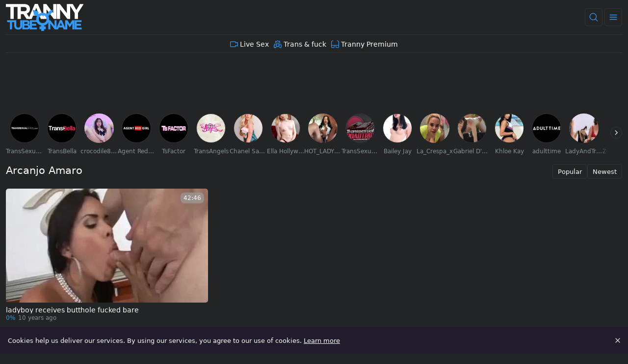

--- FILE ---
content_type: text/html;charset=utf-8
request_url: https://www.trannytube.name/pornstar/arcanjo-amaro
body_size: 39445
content:
<!DOCTYPE html><html  data-commit-sha="6573d32f"><head><meta charset="utf-8"><meta name="viewport" content="width=device-width, initial-scale=1.0, maximum-scale=1.0"><title>Arcanjo Amaro - Tranny Tube Name</title><link rel="preconnect" href="https://www.googletagmanager.com"><style>:root{--bs-blue:#0d6efd;--bs-indigo:#6610f2;--bs-purple:#6f42c1;--bs-pink:#d63384;--bs-red:#dc3545;--bs-orange:#fd7e14;--bs-yellow:#ffc107;--bs-green:#198754;--bs-teal:#20c997;--bs-cyan:#0dcaf0;--bs-black:#000;--bs-white:#fff;--bs-gray:#6c757d;--bs-gray-dark:#343a40;--bs-gray-100:#f8f9fa;--bs-gray-200:#e9ecef;--bs-gray-300:#dee2e6;--bs-gray-400:#ced4da;--bs-gray-500:#adb5bd;--bs-gray-600:#6c757d;--bs-gray-700:#495057;--bs-gray-800:#343a40;--bs-gray-900:#212529;--bs-success:#198754;--bs-danger:#dc3545;--bs-primary-rgb:13,110,253;--bs-secondary-rgb:108,117,125;--bs-success-rgb:25,135,84;--bs-info-rgb:13,202,240;--bs-warning-rgb:255,193,7;--bs-danger-rgb:220,53,69;--bs-light-rgb:248,249,250;--bs-dark-rgb:33,37,41;--bs-primary-text-emphasis:#052c65;--bs-secondary-text-emphasis:#2b2f32;--bs-success-text-emphasis:#0a3622;--bs-info-text-emphasis:#055160;--bs-warning-text-emphasis:#664d03;--bs-danger-text-emphasis:#58151c;--bs-light-text-emphasis:#495057;--bs-dark-text-emphasis:#495057;--bs-primary-bg-subtle:#cfe2ff;--bs-secondary-bg-subtle:#e2e3e5;--bs-success-bg-subtle:#d1e7dd;--bs-info-bg-subtle:#cff4fc;--bs-warning-bg-subtle:#fff3cd;--bs-danger-bg-subtle:#f8d7da;--bs-light-bg-subtle:#fcfcfd;--bs-dark-bg-subtle:#ced4da;--bs-primary-border-subtle:#9ec5fe;--bs-secondary-border-subtle:#c4c8cb;--bs-success-border-subtle:#a3cfbb;--bs-info-border-subtle:#9eeaf9;--bs-warning-border-subtle:#ffe69c;--bs-danger-border-subtle:#f1aeb5;--bs-light-border-subtle:#e9ecef;--bs-dark-border-subtle:#adb5bd;--bs-white-rgb:255,255,255;--bs-black-rgb:0,0,0;--bs-font-sans-serif:system-ui,-apple-system,"Segoe UI",Roboto,"Helvetica Neue","Noto Sans","Liberation Sans",Arial,sans-serif,"Apple Color Emoji","Segoe UI Emoji","Segoe UI Symbol","Noto Color Emoji";--bs-font-monospace:SFMono-Regular,Menlo,Monaco,Consolas,"Liberation Mono","Courier New",monospace;--bs-gradient:linear-gradient(180deg,hsla(0,0%,100%,.15),hsla(0,0%,100%,0));--bs-body-font-family:var(--bs-font-sans-serif);--bs-body-font-size:.8rem;--bs-body-font-weight:400;--bs-body-line-height:1.5;--bs-body-color-rgb:255,255,255;--bs-body-bg-rgb:34,36,37;--bs-emphasis-color:#000;--bs-emphasis-color-rgb:0,0,0;--bs-secondary-color:rgba(33,37,41,.75);--bs-secondary-color-rgb:33,37,41;--bs-secondary-bg:#211b2c;--bs-secondary-bg-rgb:33,27,44;--bs-tertiary-color:rgba(33,37,41,.5);--bs-tertiary-color-rgb:33,37,41;--bs-tertiary-bg:#f8f9fa;--bs-tertiary-bg-rgb:248,249,250;--bs-heading-color:inherit;--bs-link-color:#0d6efd;--bs-link-color-rgb:13,110,253;--bs-link-decoration:underline;--bs-link-hover-color:#0a58ca;--bs-link-hover-color-rgb:10,88,202;--bs-code-color:#d63384;--bs-highlight-color:#212529;--bs-highlight-bg:#fff3cd;--bs-border-width:1px;--bs-border-style:solid;--bs-border-color-translucent:rgba(0,0,0,.175);--bs-border-radius-sm:.25rem;--bs-border-radius-lg:.5rem;--bs-border-radius-xl:1rem;--bs-border-radius-xxl:2rem;--bs-border-radius-2xl:var(--bs-border-radius-xxl);--bs-border-radius-pill:50rem;--bs-box-shadow:0 .5rem 1rem rgba(0,0,0,.15);--bs-box-shadow-sm:0 .125rem .25rem rgba(0,0,0,.075);--bs-box-shadow-lg:0 1rem 3rem rgba(0,0,0,.175);--bs-box-shadow-inset:inset 0 1px 2px rgba(0,0,0,.075);--bs-focus-ring-width:.25rem;--bs-focus-ring-opacity:.25;--bs-focus-ring-color:rgba(13,110,253,.25);--bs-form-valid-color:#198754;--bs-form-valid-border-color:#198754;--bs-form-invalid-color:#dc3545;--bs-form-invalid-border-color:#dc3545}*,:after,:before{box-sizing:border-box}@media(prefers-reduced-motion:no-preference){:root{scroll-behavior:smooth}}body{background-color:var(--bs-body-bg);color:var(--bs-body-color);font-family:var(--bs-body-font-family);font-size:var(--bs-body-font-size);font-weight:var(--bs-body-font-weight);line-height:var(--bs-body-line-height);margin:0;text-align:var(--bs-body-text-align);-webkit-text-size-adjust:100%;-webkit-tap-highlight-color:rgba(0,0,0,0)}hr{border:0;border-top:var(--bs-border-width) solid;color:inherit;margin:1rem 0;opacity:.25}.h1,.h2,.h3,.h4,.h5,.h6,h1,h2,h3,h4,h5,h6{color:var(--bs-heading-color);font-weight:500;line-height:1.2;margin-bottom:.5rem;margin-top:0}.h1,h1{font-size:calc(1.375rem + 1.5vw)}@media(min-width:1200px){.h1,h1{font-size:2.5rem}}.h2,h2{font-size:calc(1.325rem + .9vw)}@media(min-width:1200px){.h2,h2{font-size:2rem}}.h3,h3{font-size:calc(1.3rem + .6vw)}@media(min-width:1200px){.h3,h3{font-size:1.75rem}}.h4,h4{font-size:calc(1.275rem + .3vw)}@media(min-width:1200px){.h4,h4{font-size:1.5rem}}.h5,h5{font-size:1.25rem}.h6,h6{font-size:1rem}p{margin-top:0}address,p{margin-bottom:1rem}address{font-style:normal;line-height:inherit}ol,ul{margin-bottom:1rem;margin-top:0;padding-left:2rem}ol ol,ol ul,ul ol,ul ul{margin-bottom:0}dt{font-weight:700}b,strong{font-weight:bolder}.small,small{font-size:.875em}a{color:rgba(var(--bs-link-color-rgb),var(--bs-link-opacity,1));text-decoration:underline}a:hover{--bs-link-color-rgb:var(--bs-link-hover-color-rgb)}a:not([href]):not([class]),a:not([href]):not([class]):hover{color:inherit;text-decoration:none}code,pre{font-family:var(--bs-font-monospace);font-size:1em}pre{display:block;font-size:.875em;margin-bottom:1rem;margin-top:0;overflow:auto}pre code{color:inherit;font-size:inherit;word-break:normal}code{color:var(--bs-code-color);font-size:.875em;word-wrap:break-word}a>code{color:inherit}img,svg{vertical-align:middle}table{border-collapse:collapse;caption-side:bottom}label{display:inline-block}button{border-radius:0}button:focus:not(:focus-visible){outline:0}button,input,select,textarea{font-family:inherit;font-size:inherit;line-height:inherit;margin:0}button,select{text-transform:none}[role=button]{cursor:pointer}select{word-wrap:normal}select:disabled{opacity:1}[list]:not([type=date]):not([type=datetime-local]):not([type=month]):not([type=week]):not([type=time])::-webkit-calendar-picker-indicator{display:none!important}[type=button],[type=reset],[type=submit],button{-webkit-appearance:button}[type=button]:not(:disabled),[type=reset]:not(:disabled),[type=submit]:not(:disabled),button:not(:disabled){cursor:pointer}::-moz-focus-inner{border-style:none;padding:0}textarea{resize:vertical}::-webkit-datetime-edit-day-field,::-webkit-datetime-edit-fields-wrapper,::-webkit-datetime-edit-hour-field,::-webkit-datetime-edit-minute,::-webkit-datetime-edit-month-field,::-webkit-datetime-edit-text,::-webkit-datetime-edit-year-field{padding:0}::-webkit-inner-spin-button{height:auto}[type=search]{-webkit-appearance:textfield;outline-offset:-2px}[type=search]::-webkit-search-cancel-button{cursor:pointer;filter:grayscale(1)}::-webkit-search-decoration{-webkit-appearance:none}::-webkit-color-swatch-wrapper{padding:0}::file-selector-button{-webkit-appearance:button;font:inherit}output{display:inline-block}iframe{border:0}[hidden]{display:none!important}.lead{font-size:1.25rem;font-weight:300}.list-unstyled{list-style:none;padding-left:0}.container,.container-fluid,.container-md{--bs-gutter-x:1.5rem;--bs-gutter-y:0;margin-left:auto;margin-right:auto;padding-left:calc(var(--bs-gutter-x)*.5);padding-right:calc(var(--bs-gutter-x)*.5);width:100%}@media(min-width:375px){.container{max-width:100%}}@media(min-width:600px){.container{max-width:100%}}@media(min-width:1100px){.container,.container-md{max-width:100%}}@media(min-width:780px){.container,.container-md{max-width:100%}}@media(min-width:1360px){.container,.container-md{max-width:100%}}@media(min-width:1600px){.container,.container-md{max-width:100%}}@media(min-width:1904px){.container,.container-md{max-width:1900px}}:root{--bs-breakpoint-base:0;--bs-breakpoint-xs:375px;--bs-breakpoint-sm:600px;--bs-breakpoint-md:780px;--bs-breakpoint-mdl:1100px;--bs-breakpoint-lg:1360px;--bs-breakpoint-xlg:1460px;--bs-breakpoint-xl:1600px;--bs-breakpoint-xxl:1904px}.row{--bs-gutter-x:1.5rem;--bs-gutter-y:0;display:flex;flex-wrap:wrap;margin-left:calc(var(--bs-gutter-x)*-.5);margin-right:calc(var(--bs-gutter-x)*-.5);margin-top:calc(var(--bs-gutter-y)*-1)}.row>*{flex-shrink:0;margin-top:var(--bs-gutter-y);max-width:100%;padding-left:calc(var(--bs-gutter-x)*.5);padding-right:calc(var(--bs-gutter-x)*.5);width:100%}.col{flex:1 0 0}.col-auto{flex:0 0 auto;width:auto}.col-3{flex:0 0 auto;width:25%}.col-9{flex:0 0 auto;width:75%}.col-12{flex:0 0 auto;width:100%}.g-0{--bs-gutter-x:0;--bs-gutter-y:0}.g-3{--bs-gutter-x:1rem;--bs-gutter-y:1rem}@media(min-width:780px){.col-md-4{flex:0 0 auto;width:33.33333333%}.col-md-6{flex:0 0 auto;width:50%}.col-md-7{flex:0 0 auto;width:58.33333333%}.col-md-11{flex:0 0 auto;width:91.66666667%}}@media(min-width:1360px){.col-lg-6{flex:0 0 auto;width:50%}}.form-label{margin-bottom:.5rem}.form-control{-webkit-appearance:none;-moz-appearance:none;appearance:none;background-clip:padding-box;background-color:#333;border:var(--bs-border-width) solid hsla(0,0%,100%,0);border-radius:var(--bs-border-radius);color:var(--bs-body-color);display:block;font-size:1rem;font-weight:400;line-height:1.5;padding:.375rem .75rem;transition:border-color .15s ease-in-out,box-shadow .15s ease-in-out;width:100%}@media(prefers-reduced-motion:reduce){.form-control{transition:none}}.form-control[type=file]{overflow:hidden}.form-control[type=file]:not(:disabled):not([readonly]){cursor:pointer}.form-control:focus{background-color:var(--bs-body-bg);border-color:#86b7fe;box-shadow:0 0 0 .25rem #0d6efd40;color:var(--bs-body-color);outline:0}.form-control::-webkit-date-and-time-value{height:1.5em;margin:0;min-width:85px}.form-control::-webkit-datetime-edit{display:block;padding:0}.form-control::-moz-placeholder{color:var(--bs-secondary-color);opacity:1}.form-control::placeholder{color:var(--bs-secondary-color);opacity:1}.form-control:disabled{background-color:var(--bs-secondary-bg);opacity:1}.form-control::file-selector-button{background-color:var(--bs-tertiary-bg);border:0 solid;border-color:inherit;border-inline-end-width:var(--bs-border-width);border-radius:0;color:var(--bs-body-color);margin:-.375rem -.75rem;margin-inline-end:.75rem;padding:.375rem .75rem;pointer-events:none;transition:color .15s ease-in-out,background-color .15s ease-in-out,border-color .15s ease-in-out,box-shadow .15s ease-in-out}@media(prefers-reduced-motion:reduce){.form-control::file-selector-button{transition:none}}.form-control:hover:not(:disabled):not([readonly])::file-selector-button{background-color:var(--bs-secondary-bg)}textarea.form-control{min-height:calc(1.5em + .75rem + var(--bs-border-width)*2)}.form-select{--bs-form-select-bg-img:url("data:image/svg+xml;charset=utf-8,%3Csvg xmlns='http://www.w3.org/2000/svg' viewBox='0 0 16 16'%3E%3Cpath fill='none' stroke='%23343a40' stroke-linecap='round' stroke-linejoin='round' stroke-width='2' d='m2 5 6 6 6-6'/%3E%3C/svg%3E");-webkit-appearance:none;-moz-appearance:none;appearance:none;background-color:var(--bs-body-bg);background-image:var(--bs-form-select-bg-img),var(--bs-form-select-bg-icon,none);background-position:right .75rem center;background-repeat:no-repeat;background-size:16px 12px;border:var(--bs-border-width) solid var(--bs-border-color);border-radius:var(--bs-border-radius);color:var(--bs-body-color);display:block;font-size:1rem;font-weight:400;line-height:1.5;padding:.375rem 2.25rem .375rem .75rem;transition:border-color .15s ease-in-out,box-shadow .15s ease-in-out;width:100%}@media(prefers-reduced-motion:reduce){.form-select{transition:none}}.form-select:focus{border-color:#86b7fe;box-shadow:0 0 0 .25rem #0d6efd40;outline:0}.form-select[multiple],.form-select[size]:not([size="1"]){background-image:none;padding-right:.75rem}.form-select:disabled{background-color:var(--bs-secondary-bg)}.form-select:-moz-focusring{color:transparent;text-shadow:0 0 0 var(--bs-body-color)}.form-check{display:block;margin-bottom:.125rem;min-height:1.5rem;padding-left:1.5em}.form-check .form-check-input{float:left;margin-left:-1.5em}.form-check-input{--bs-form-check-bg:var(--bs-body-bg);-webkit-appearance:none;-moz-appearance:none;appearance:none;background-color:var(--bs-form-check-bg);background-image:var(--bs-form-check-bg-image);background-position:50%;background-repeat:no-repeat;background-size:contain;border:var(--bs-border-width) solid var(--bs-border-color);flex-shrink:0;height:1em;margin-top:.25em;-webkit-print-color-adjust:exact;print-color-adjust:exact;vertical-align:top;width:1em}.form-check-input[type=checkbox]{border-radius:.25em}.form-check-input:active{filter:brightness(90%)}.form-check-input:focus{border-color:#86b7fe;box-shadow:0 0 0 .25rem #0d6efd40;outline:0}.form-check-input:checked{background-color:#0d6efd;border-color:#0d6efd}.form-check-input:checked[type=checkbox]{--bs-form-check-bg-image:url("data:image/svg+xml;charset=utf-8,%3Csvg xmlns='http://www.w3.org/2000/svg' viewBox='0 0 20 20'%3E%3Cpath fill='none' stroke='%23fff' stroke-linecap='round' stroke-linejoin='round' stroke-width='3' d='m6 10 3 3 6-6'/%3E%3C/svg%3E")}.form-check-input[type=checkbox]:indeterminate{background-color:#0d6efd;border-color:#0d6efd;--bs-form-check-bg-image:url("data:image/svg+xml;charset=utf-8,%3Csvg xmlns='http://www.w3.org/2000/svg' viewBox='0 0 20 20'%3E%3Cpath fill='none' stroke='%23fff' stroke-linecap='round' stroke-linejoin='round' stroke-width='3' d='M6 10h8'/%3E%3C/svg%3E")}.form-check-input:disabled{filter:none;opacity:.5;pointer-events:none}.form-check-input:disabled~.form-check-label,.form-check-input[disabled]~.form-check-label{cursor:default;opacity:.5}.form-switch{padding-left:2.5em}.form-switch .form-check-input{--bs-form-switch-bg:url("data:image/svg+xml;charset=utf-8,%3Csvg xmlns='http://www.w3.org/2000/svg' viewBox='-4 -4 8 8'%3E%3Ccircle r='3' fill='rgba(0, 0, 0, 0.25)'/%3E%3C/svg%3E");background-image:var(--bs-form-switch-bg);background-position:0;border-radius:2em;margin-left:-2.5em;transition:background-position .15s ease-in-out;width:2em}@media(prefers-reduced-motion:reduce){.form-switch .form-check-input{transition:none}}.form-switch .form-check-input:focus{--bs-form-switch-bg:url("data:image/svg+xml;charset=utf-8,%3Csvg xmlns='http://www.w3.org/2000/svg' viewBox='-4 -4 8 8'%3E%3Ccircle r='3' fill='%2386b6fe'/%3E%3C/svg%3E")}.form-switch .form-check-input:checked{background-position:100%;--bs-form-switch-bg:url("data:image/svg+xml;charset=utf-8,%3Csvg xmlns='http://www.w3.org/2000/svg' viewBox='-4 -4 8 8'%3E%3Ccircle r='3' fill='%23fff'/%3E%3C/svg%3E")}.form-check-inline{display:inline-block;margin-right:1rem}.input-group{align-items:stretch;display:flex;flex-wrap:wrap;position:relative;width:100%}.input-group>.form-control,.input-group>.form-select{flex:1 1 auto;min-width:0;position:relative;width:1%}.input-group>.form-control:focus,.input-group>.form-select:focus{z-index:5}.input-group .btn{position:relative;z-index:2}.input-group .btn:focus{z-index:5}.input-group:not(.has-validation)>.dropdown-toggle:nth-last-child(n+3),.input-group:not(.has-validation)>:not(:last-child):not(.dropdown-toggle):not(.dropdown-menu):not(.form-floating){border-bottom-right-radius:0;border-top-right-radius:0}.input-group>:not(:first-child):not(.dropdown-menu):not(.valid-tooltip):not(.valid-feedback):not(.invalid-tooltip):not(.invalid-feedback){border-bottom-left-radius:0;border-top-left-radius:0;margin-left:calc(var(--bs-border-width)*-1)}.btn{--bs-btn-padding-x:.75rem;--bs-btn-padding-y:.375rem;--bs-btn-font-family: ;--bs-btn-font-size:1rem;--bs-btn-font-weight:400;--bs-btn-line-height:1.5;--bs-btn-color:var(--bs-body-color);--bs-btn-bg:transparent;--bs-btn-border-width:var(--bs-border-width);--bs-btn-border-color:transparent;--bs-btn-hover-border-color:transparent;--bs-btn-box-shadow:inset 0 1px 0 hsla(0,0%,100%,.15),0 1px 1px rgba(0,0,0,.075);--bs-btn-disabled-opacity:.65;--bs-btn-focus-box-shadow:0 0 0 .25rem rgba(var(--bs-btn-focus-shadow-rgb),.5);background-color:var(--bs-btn-bg);border:var(--bs-btn-border-width) solid var(--bs-btn-border-color);border-radius:var(--bs-btn-border-radius);color:var(--bs-btn-color);cursor:pointer;display:inline-block;font-family:var(--bs-btn-font-family);font-size:var(--bs-btn-font-size);font-weight:var(--bs-btn-font-weight);line-height:var(--bs-btn-line-height);padding:var(--bs-btn-padding-y) var(--bs-btn-padding-x);text-align:center;text-decoration:none;transition:color .15s ease-in-out,background-color .15s ease-in-out,border-color .15s ease-in-out,box-shadow .15s ease-in-out;-webkit-user-select:none;-moz-user-select:none;user-select:none;vertical-align:middle}@media(prefers-reduced-motion:reduce){.btn{transition:none}}.btn:hover{background-color:var(--bs-btn-hover-bg);border-color:var(--bs-btn-hover-border-color);color:var(--bs-btn-hover-color)}.btn:focus-visible{background-color:var(--bs-btn-hover-bg);border-color:var(--bs-btn-hover-border-color);box-shadow:var(--bs-btn-focus-box-shadow);color:var(--bs-btn-hover-color);outline:0}.btn.active,.btn.show,.btn:first-child:active,:not(.btn-check)+.btn:active{background-color:var(--bs-btn-active-bg);border-color:var(--bs-btn-active-border-color);color:var(--bs-btn-active-color)}.btn.active:focus-visible,.btn.show:focus-visible,.btn:first-child:active:focus-visible,:not(.btn-check)+.btn:active:focus-visible{box-shadow:var(--bs-btn-focus-box-shadow)}.btn.disabled,.btn:disabled{background-color:var(--bs-btn-disabled-bg);border-color:var(--bs-btn-disabled-border-color);color:var(--bs-btn-disabled-color);opacity:var(--bs-btn-disabled-opacity);pointer-events:none}.btn-primary{--bs-btn-color:#000;--bs-btn-bg:#369af7;--bs-btn-border-color:#369af7;--bs-btn-hover-color:#000;--bs-btn-hover-bg:#54a9f8;--bs-btn-hover-border-color:#4aa4f8;--bs-btn-focus-shadow-rgb:46,131,210;--bs-btn-active-color:#000;--bs-btn-active-bg:#5eaef9;--bs-btn-active-border-color:#4aa4f8;--bs-btn-active-shadow:inset 0 3px 5px rgba(0,0,0,.125);--bs-btn-disabled-color:#000;--bs-btn-disabled-bg:#369af7;--bs-btn-disabled-border-color:#369af7}.btn-secondary{--bs-btn-color:#000;--bs-btn-bg:#d9d9d9;--bs-btn-border-color:#d9d9d9;--bs-btn-hover-color:#000;--bs-btn-hover-bg:#dfdfdf;--bs-btn-hover-border-color:#ddd;--bs-btn-focus-shadow-rgb:184,184,184;--bs-btn-active-color:#000;--bs-btn-active-bg:#e1e1e1;--bs-btn-active-border-color:#ddd;--bs-btn-active-shadow:inset 0 3px 5px rgba(0,0,0,.125);--bs-btn-disabled-color:#000;--bs-btn-disabled-bg:#d9d9d9;--bs-btn-disabled-border-color:#d9d9d9}.btn-outline-primary{--bs-btn-color:#369af7;--bs-btn-border-color:#369af7;--bs-btn-hover-color:#000;--bs-btn-hover-bg:#369af7;--bs-btn-hover-border-color:#369af7;--bs-btn-focus-shadow-rgb:54,154,247;--bs-btn-active-color:#000;--bs-btn-active-bg:#369af7;--bs-btn-active-border-color:#369af7;--bs-btn-active-shadow:inset 0 3px 5px rgba(0,0,0,.125);--bs-btn-disabled-color:#369af7;--bs-btn-disabled-bg:transparent;--bs-btn-disabled-border-color:#369af7;--bs-gradient:none}.btn-outline-secondary{--bs-btn-color:#d9d9d9;--bs-btn-border-color:#d9d9d9;--bs-btn-hover-color:#000;--bs-btn-hover-bg:#d9d9d9;--bs-btn-hover-border-color:#d9d9d9;--bs-btn-focus-shadow-rgb:217,217,217;--bs-btn-active-color:#000;--bs-btn-active-bg:#d9d9d9;--bs-btn-active-border-color:#d9d9d9;--bs-btn-active-shadow:inset 0 3px 5px rgba(0,0,0,.125);--bs-btn-disabled-color:#d9d9d9;--bs-btn-disabled-bg:transparent;--bs-btn-disabled-border-color:#d9d9d9;--bs-gradient:none}.btn-outline-success{--bs-btn-color:#198754;--bs-btn-border-color:#198754;--bs-btn-hover-color:#fff;--bs-btn-hover-bg:#198754;--bs-btn-hover-border-color:#198754;--bs-btn-focus-shadow-rgb:25,135,84;--bs-btn-active-color:#fff;--bs-btn-active-bg:#198754;--bs-btn-active-border-color:#198754;--bs-btn-active-shadow:inset 0 3px 5px rgba(0,0,0,.125);--bs-btn-disabled-color:#198754;--bs-btn-disabled-bg:transparent;--bs-btn-disabled-border-color:#198754;--bs-gradient:none}.btn-sm{--bs-btn-padding-y:.25rem;--bs-btn-padding-x:.5rem;--bs-btn-font-size:.875rem;--bs-btn-border-radius:var(--bs-border-radius-sm)}.dropdown{position:relative}.dropdown-toggle{white-space:nowrap}.dropdown-toggle:after{border-bottom:0;border-left:.3em solid transparent;border-right:.3em solid transparent;border-top:.3em solid;content:"";display:inline-block;margin-left:.255em;vertical-align:.255em}.dropdown-toggle:empty:after{margin-left:0}.dropdown-menu{--bs-dropdown-zindex:1000;--bs-dropdown-min-width:10rem;--bs-dropdown-padding-x:0;--bs-dropdown-padding-y:.5rem;--bs-dropdown-spacer:.125rem;--bs-dropdown-font-size:1rem;--bs-dropdown-color:var(--bs-body-color);--bs-dropdown-bg:var(--bs-body-bg);--bs-dropdown-border-color:var(--bs-border-color-translucent);--bs-dropdown-border-radius:var(--bs-border-radius);--bs-dropdown-border-width:var(--bs-border-width);--bs-dropdown-inner-border-radius:calc(var(--bs-border-radius) - var(--bs-border-width));--bs-dropdown-divider-bg:var(--bs-border-color-translucent);--bs-dropdown-divider-margin-y:.5rem;--bs-dropdown-box-shadow:var(--bs-box-shadow);--bs-dropdown-link-color:var(--bs-body-color);--bs-dropdown-link-hover-color:var(--bs-body-color);--bs-dropdown-link-hover-bg:var(--bs-tertiary-bg);--bs-dropdown-link-active-color:#fff;--bs-dropdown-link-active-bg:#0d6efd;--bs-dropdown-link-disabled-color:var(--bs-tertiary-color);--bs-dropdown-item-padding-x:1rem;--bs-dropdown-item-padding-y:.25rem;--bs-dropdown-header-color:#6c757d;--bs-dropdown-header-padding-x:1rem;--bs-dropdown-header-padding-y:.5rem;background-clip:padding-box;background-color:var(--bs-dropdown-bg);border:var(--bs-dropdown-border-width) solid var(--bs-dropdown-border-color);border-radius:var(--bs-dropdown-border-radius);color:var(--bs-dropdown-color);display:none;font-size:var(--bs-dropdown-font-size);list-style:none;margin:0;min-width:var(--bs-dropdown-min-width);padding:var(--bs-dropdown-padding-y) var(--bs-dropdown-padding-x);position:absolute;text-align:left;z-index:var(--bs-dropdown-zindex)}.dropdown-item{background-color:transparent;border:0;border-radius:var(--bs-dropdown-item-border-radius,0);clear:both;color:var(--bs-dropdown-link-color);display:block;font-weight:400;padding:var(--bs-dropdown-item-padding-y) var(--bs-dropdown-item-padding-x);text-align:inherit;text-decoration:none;white-space:nowrap;width:100%}.dropdown-item:focus,.dropdown-item:hover{background-color:var(--bs-dropdown-link-hover-bg);color:var(--bs-dropdown-link-hover-color)}.dropdown-item.active,.dropdown-item:active{background-color:var(--bs-dropdown-link-active-bg);color:var(--bs-dropdown-link-active-color);text-decoration:none}.dropdown-item.disabled,.dropdown-item:disabled{background-color:transparent;color:var(--bs-dropdown-link-disabled-color);pointer-events:none}.dropdown-menu.show{display:block}.card{--bs-card-spacer-y:1rem;--bs-card-spacer-x:1rem;--bs-card-title-spacer-y:.5rem;--bs-card-title-color: ;--bs-card-subtitle-color: ;--bs-card-border-width:var(--bs-border-width);--bs-card-border-color:var(--bs-border-color-translucent);--bs-card-border-radius:var(--bs-border-radius);--bs-card-box-shadow: ;--bs-card-inner-border-radius:calc(var(--bs-border-radius) - var(--bs-border-width));--bs-card-cap-padding-y:.5rem;--bs-card-cap-padding-x:1rem;--bs-card-cap-bg:rgba(var(--bs-body-color-rgb),.03);--bs-card-cap-color: ;--bs-card-height: ;--bs-card-color: ;--bs-card-bg:var(--bs-body-bg);--bs-card-img-overlay-padding:1rem;--bs-card-group-margin:.75rem;color:var(--bs-body-color);display:flex;flex-direction:column;height:var(--bs-card-height);min-width:0;word-wrap:break-word;background-clip:border-box;background-color:var(--bs-card-bg);border:var(--bs-card-border-width) solid var(--bs-card-border-color);border-radius:var(--bs-card-border-radius)}.card>hr{margin-left:0;margin-right:0}.card>.list-group{border-bottom:inherit;border-top:inherit}.card>.list-group:first-child{border-top-left-radius:var(--bs-card-inner-border-radius);border-top-right-radius:var(--bs-card-inner-border-radius);border-top-width:0}.card>.list-group:last-child{border-bottom-left-radius:var(--bs-card-inner-border-radius);border-bottom-right-radius:var(--bs-card-inner-border-radius);border-bottom-width:0}.card>.list-group+.card-footer{border-top:0}.card-link+.card-link{margin-left:var(--bs-card-spacer-x)}.card-footer{background-color:var(--bs-card-cap-bg);border-top:var(--bs-card-border-width) solid var(--bs-card-border-color);color:var(--bs-card-cap-color);padding:var(--bs-card-cap-padding-y) var(--bs-card-cap-padding-x)}.card-footer:last-child{border-radius:0 0 var(--bs-card-inner-border-radius) var(--bs-card-inner-border-radius)}.card-img,.card-img-top{border-top-left-radius:var(--bs-card-inner-border-radius);border-top-right-radius:var(--bs-card-inner-border-radius);width:100%}.card-img{border-bottom-left-radius:var(--bs-card-inner-border-radius);border-bottom-right-radius:var(--bs-card-inner-border-radius)}.pagination{--bs-pagination-padding-x:.75rem;--bs-pagination-padding-y:.375rem;--bs-pagination-font-size:1rem;--bs-pagination-color:var(--bs-link-color);--bs-pagination-bg:var(--bs-body-bg);--bs-pagination-border-width:var(--bs-border-width);--bs-pagination-border-color:var(--bs-border-color);--bs-pagination-hover-color:var(--bs-link-hover-color);--bs-pagination-hover-bg:var(--bs-tertiary-bg);--bs-pagination-hover-border-color:var(--bs-border-color);--bs-pagination-focus-color:var(--bs-link-hover-color);--bs-pagination-focus-bg:var(--bs-secondary-bg);--bs-pagination-focus-box-shadow:0 0 0 .25rem rgba(13,110,253,.25);--bs-pagination-active-color:#fff;--bs-pagination-active-bg:#0d6efd;--bs-pagination-active-border-color:#0d6efd;--bs-pagination-disabled-color:var(--bs-secondary-color);--bs-pagination-disabled-bg:var(--bs-secondary-bg);--bs-pagination-disabled-border-color:var(--bs-border-color);display:flex;list-style:none;padding-left:0}.page-link{background-color:var(--bs-pagination-bg);border:var(--bs-pagination-border-width) solid var(--bs-pagination-border-color);color:var(--bs-pagination-color);display:block;font-size:var(--bs-pagination-font-size);padding:var(--bs-pagination-padding-y) var(--bs-pagination-padding-x);position:relative;text-decoration:none;transition:color .15s ease-in-out,background-color .15s ease-in-out,border-color .15s ease-in-out,box-shadow .15s ease-in-out}@media(prefers-reduced-motion:reduce){.page-link{transition:none}}.page-link:hover{background-color:var(--bs-pagination-hover-bg);border-color:var(--bs-pagination-hover-border-color);color:var(--bs-pagination-hover-color);z-index:2}.page-link:focus{background-color:var(--bs-pagination-focus-bg);box-shadow:var(--bs-pagination-focus-box-shadow);color:var(--bs-pagination-focus-color);outline:0;z-index:3}.active>.page-link,.page-link.active{background-color:var(--bs-pagination-active-bg);border-color:var(--bs-pagination-active-border-color);color:var(--bs-pagination-active-color);z-index:3}.disabled>.page-link,.page-link.disabled{background-color:var(--bs-pagination-disabled-bg);border-color:var(--bs-pagination-disabled-border-color);color:var(--bs-pagination-disabled-color);pointer-events:none}.page-item:not(:first-child) .page-link{margin-left:calc(var(--bs-border-width)*-1)}.page-item:first-child .page-link{border-bottom-left-radius:var(--bs-pagination-border-radius);border-top-left-radius:var(--bs-pagination-border-radius)}.page-item:last-child .page-link{border-bottom-right-radius:var(--bs-pagination-border-radius);border-top-right-radius:var(--bs-pagination-border-radius)}.pagination-sm{--bs-pagination-padding-x:.5rem;--bs-pagination-padding-y:.25rem;--bs-pagination-font-size:.875rem;--bs-pagination-border-radius:var(--bs-border-radius-sm)}.badge{--bs-badge-padding-x:.65em;--bs-badge-padding-y:.35em;--bs-badge-font-size:.75em;--bs-badge-font-weight:700;--bs-badge-color:#fff;--bs-badge-border-radius:var(--bs-border-radius);border-radius:var(--bs-badge-border-radius);color:var(--bs-badge-color);display:inline-block;font-size:var(--bs-badge-font-size);font-weight:var(--bs-badge-font-weight);line-height:1;padding:var(--bs-badge-padding-y) var(--bs-badge-padding-x);text-align:center;vertical-align:baseline;white-space:nowrap}.badge:empty{display:none}.btn .badge{position:relative;top:-1px}.modal{--bs-modal-zindex:1055;--bs-modal-width:500px;--bs-modal-padding:1rem;--bs-modal-margin:.5rem;--bs-modal-color:var(--bs-body-color);--bs-modal-bg:var(--bs-body-bg);--bs-modal-border-color:var(--bs-border-color-translucent);--bs-modal-border-width:var(--bs-border-width);--bs-modal-border-radius:var(--bs-border-radius-lg);--bs-modal-box-shadow:var(--bs-box-shadow-sm);--bs-modal-inner-border-radius:calc(var(--bs-border-radius-lg) - var(--bs-border-width));--bs-modal-header-padding-x:1rem;--bs-modal-header-padding-y:1rem;--bs-modal-header-padding:1rem 1rem;--bs-modal-header-border-color:var(--bs-border-color);--bs-modal-header-border-width:var(--bs-border-width);--bs-modal-title-line-height:1.5;--bs-modal-footer-gap:.5rem;--bs-modal-footer-bg: ;--bs-modal-footer-border-color:var(--bs-border-color);--bs-modal-footer-border-width:var(--bs-border-width);display:none;height:100%;left:0;outline:0;overflow-x:hidden;overflow-y:auto;position:fixed;top:0;width:100%;z-index:var(--bs-modal-zindex)}.modal-dialog{margin:var(--bs-modal-margin);pointer-events:none;position:relative;width:auto}.modal.fade .modal-dialog{transform:translateY(-50px);transition:transform .3s ease-out}@media(prefers-reduced-motion:reduce){.modal.fade .modal-dialog{transition:none}}.modal.show .modal-dialog{transform:none}.modal-dialog-centered{align-items:center;display:flex;min-height:calc(100% - var(--bs-modal-margin)*2)}.modal-content{background-clip:padding-box;background-color:var(--bs-modal-bg);border:var(--bs-modal-border-width) solid var(--bs-modal-border-color);border-radius:var(--bs-modal-border-radius);color:var(--bs-modal-color);display:flex;flex-direction:column;outline:0;pointer-events:auto;position:relative;width:100%}.modal-backdrop{--bs-backdrop-zindex:1050;--bs-backdrop-bg:#000;--bs-backdrop-opacity:.5;background-color:var(--bs-backdrop-bg);height:100vh;left:0;position:fixed;top:0;width:100vw;z-index:var(--bs-backdrop-zindex)}.modal-backdrop.fade{opacity:0}.modal-backdrop.show{opacity:var(--bs-backdrop-opacity)}.modal-header{align-items:center;border-bottom:var(--bs-modal-header-border-width) solid var(--bs-modal-header-border-color);border-top-left-radius:var(--bs-modal-inner-border-radius);border-top-right-radius:var(--bs-modal-inner-border-radius);display:flex;flex-shrink:0;padding:var(--bs-modal-header-padding)}.modal-header .btn-close{margin-bottom:calc(var(--bs-modal-header-padding-y)*-.5);margin-left:auto;margin-right:calc(var(--bs-modal-header-padding-x)*-.5);margin-top:calc(var(--bs-modal-header-padding-y)*-.5);padding:calc(var(--bs-modal-header-padding-y)*.5) calc(var(--bs-modal-header-padding-x)*.5)}.modal-title{line-height:var(--bs-modal-title-line-height);margin-bottom:0}.modal-body{flex:1 1 auto;padding:var(--bs-modal-padding);position:relative}.modal-footer{align-items:center;background-color:var(--bs-modal-footer-bg);border-bottom-left-radius:var(--bs-modal-inner-border-radius);border-bottom-right-radius:var(--bs-modal-inner-border-radius);border-top:var(--bs-modal-footer-border-width) solid var(--bs-modal-footer-border-color);display:flex;flex-shrink:0;flex-wrap:wrap;justify-content:flex-end;padding:calc(var(--bs-modal-padding) - var(--bs-modal-footer-gap)*.5)}.modal-footer>*{margin:calc(var(--bs-modal-footer-gap)*.5)}@media(min-width:600px){.modal{--bs-modal-margin:1.75rem;--bs-modal-box-shadow:var(--bs-box-shadow)}.modal-dialog{margin-left:auto;margin-right:auto;max-width:var(--bs-modal-width)}}@media(min-width:1360px){.modal-lg{--bs-modal-width:800px}}.offcanvas,.offcanvas-lg{--bs-offcanvas-zindex:1045;--bs-offcanvas-width:400px;--bs-offcanvas-height:30vh;--bs-offcanvas-padding-x:1rem;--bs-offcanvas-padding-y:1rem;--bs-offcanvas-color:var(--bs-body-color);--bs-offcanvas-bg:var(--bs-body-bg);--bs-offcanvas-border-width:var(--bs-border-width);--bs-offcanvas-border-color:var(--bs-border-color-translucent);--bs-offcanvas-box-shadow:var(--bs-box-shadow-sm);--bs-offcanvas-transition:transform .3s ease-in-out;--bs-offcanvas-title-line-height:1.5}@media(max-width:1359.98px){.offcanvas-lg{background-clip:padding-box;background-color:var(--bs-offcanvas-bg);bottom:0;color:var(--bs-offcanvas-color);display:flex;flex-direction:column;max-width:100%;outline:0;position:fixed;transition:var(--bs-offcanvas-transition);visibility:hidden;z-index:var(--bs-offcanvas-zindex)}}@media(max-width:1359.98px)and (prefers-reduced-motion:reduce){.offcanvas-lg{transition:none}}@media(max-width:1359.98px){.offcanvas-lg.offcanvas-start{border-right:var(--bs-offcanvas-border-width) solid var(--bs-offcanvas-border-color);left:0;top:0;transform:translate(-100%);width:var(--bs-offcanvas-width)}.offcanvas-lg.offcanvas-end{border-left:var(--bs-offcanvas-border-width) solid var(--bs-offcanvas-border-color);right:0;top:0;transform:translate(100%);width:var(--bs-offcanvas-width)}.offcanvas-lg.offcanvas-bottom{border-top:var(--bs-offcanvas-border-width) solid var(--bs-offcanvas-border-color);height:var(--bs-offcanvas-height);left:0;max-height:100%;right:0;transform:translateY(100%)}.offcanvas-lg.show:not(.hiding),.offcanvas-lg.showing{transform:none}.offcanvas-lg.show,.offcanvas-lg.showing{visibility:visible}}@media(min-width:1360px){.offcanvas-lg{--bs-offcanvas-height:auto;--bs-offcanvas-border-width:0;background-color:transparent!important}.offcanvas-lg .offcanvas-header{display:none}.offcanvas-lg .offcanvas-body{background-color:transparent!important;display:flex;flex-grow:0;overflow-y:visible;padding:0}}.offcanvas{background-clip:padding-box;background-color:var(--bs-offcanvas-bg);bottom:0;color:var(--bs-offcanvas-color);display:flex;flex-direction:column;max-width:100%;outline:0;position:fixed;transition:var(--bs-offcanvas-transition);visibility:hidden;z-index:var(--bs-offcanvas-zindex)}@media(prefers-reduced-motion:reduce){.offcanvas{transition:none}}.offcanvas.offcanvas-start{border-right:var(--bs-offcanvas-border-width) solid var(--bs-offcanvas-border-color);left:0;top:0;transform:translate(-100%);width:var(--bs-offcanvas-width)}.offcanvas.offcanvas-end{border-left:var(--bs-offcanvas-border-width) solid var(--bs-offcanvas-border-color);right:0;top:0;transform:translate(100%);width:var(--bs-offcanvas-width)}.offcanvas.offcanvas-bottom{border-top:var(--bs-offcanvas-border-width) solid var(--bs-offcanvas-border-color);height:var(--bs-offcanvas-height);left:0;max-height:100%;right:0;transform:translateY(100%)}.offcanvas.show:not(.hiding),.offcanvas.showing{transform:none}.offcanvas.show,.offcanvas.showing{visibility:visible}.offcanvas-header{align-items:center;display:flex;padding:var(--bs-offcanvas-padding-y) var(--bs-offcanvas-padding-x)}.offcanvas-header .btn-close{margin-bottom:calc(var(--bs-offcanvas-padding-y)*-.5);margin-left:auto;margin-right:calc(var(--bs-offcanvas-padding-x)*-.5);margin-top:calc(var(--bs-offcanvas-padding-y)*-.5);padding:calc(var(--bs-offcanvas-padding-y)*.5) calc(var(--bs-offcanvas-padding-x)*.5)}.offcanvas-title{line-height:var(--bs-offcanvas-title-line-height);margin-bottom:0}.offcanvas-body{flex-grow:1;overflow-y:auto;padding:var(--bs-offcanvas-padding-y) var(--bs-offcanvas-padding-x)}.toast{--bs-toast-zindex:1090;--bs-toast-padding-x:.75rem;--bs-toast-padding-y:.5rem;--bs-toast-spacing:1.5rem;--bs-toast-max-width:350px;--bs-toast-font-size:.875rem;--bs-toast-color: ;--bs-toast-bg:rgba(var(--bs-body-bg-rgb),.85);--bs-toast-border-width:var(--bs-border-width);--bs-toast-border-color:var(--bs-border-color-translucent);--bs-toast-border-radius:var(--bs-border-radius);--bs-toast-box-shadow:var(--bs-box-shadow);--bs-toast-header-color:var(--bs-secondary-color);--bs-toast-header-bg:rgba(var(--bs-body-bg-rgb),.85);--bs-toast-header-border-color:var(--bs-border-color-translucent);background-clip:padding-box;background-color:var(--bs-toast-bg);border:var(--bs-toast-border-width) solid var(--bs-toast-border-color);border-radius:var(--bs-toast-border-radius);box-shadow:var(--bs-toast-box-shadow);color:var(--bs-toast-color);font-size:var(--bs-toast-font-size);max-width:100%;pointer-events:auto;width:var(--bs-toast-max-width)}.toast.showing{opacity:0}.toast:not(.show){display:none}.toast-body{padding:var(--bs-toast-padding-x);word-wrap:break-word}.clearfix:after{clear:both;content:"";display:block}.link-primary{color:RGBA(var(--bs-primary-rgb),var(--bs-link-opacity,1))!important;text-decoration-color:RGBA(var(--bs-primary-rgb),var(--bs-link-underline-opacity,1))!important}.link-primary:focus,.link-primary:hover{color:RGBA(94,174,249,var(--bs-link-opacity,1))!important;text-decoration-color:RGBA(94,174,249,var(--bs-link-underline-opacity,1))!important}.link-secondary{color:RGBA(var(--bs-secondary-rgb),var(--bs-link-opacity,1))!important;text-decoration-color:RGBA(var(--bs-secondary-rgb),var(--bs-link-underline-opacity,1))!important}.link-secondary:focus,.link-secondary:hover{color:RGBA(225,225,225,var(--bs-link-opacity,1))!important;text-decoration-color:RGBA(225,225,225,var(--bs-link-underline-opacity,1))!important}.ratio{position:relative;width:100%}.ratio:before{content:"";display:block;padding-top:var(--bs-aspect-ratio)}.ratio>*{height:100%;left:0;position:absolute;top:0;width:100%}.ratio-16x9{--bs-aspect-ratio:56.25%}.visually-hidden{height:1px!important;margin:-1px!important;overflow:hidden!important;padding:0!important;width:1px!important;clip:rect(0,0,0,0)!important;border:0!important;white-space:nowrap!important}.visually-hidden:not(caption){position:absolute!important}.visually-hidden *{overflow:hidden!important}.text-truncate{overflow:hidden;text-overflow:ellipsis;white-space:nowrap}.align-middle{vertical-align:middle!important}.float-start{float:left!important}.object-fit-cover{-o-object-fit:cover!important;object-fit:cover!important}.opacity-50{opacity:.5!important}.overflow-hidden{overflow:hidden!important}.overflow-visible{overflow:visible!important}.overflow-x-visible{overflow-x:visible!important}.overflow-y-visible{overflow-y:visible!important}.d-inline-block{display:inline-block!important}.d-block{display:block!important}.d-grid{display:grid!important}.d-table{display:table!important}.d-table-cell{display:table-cell!important}.d-flex{display:flex!important}.d-inline-flex{display:inline-flex!important}.d-none{display:none!important}.position-relative{position:relative!important}.position-absolute{position:absolute!important}.position-fixed{position:fixed!important}.top-0{top:0!important}.top-50{top:50%!important}.bottom-0{bottom:0!important}.start-0{left:0!important}.start-50{left:50%!important}.translate-middle-x{transform:translate(-50%)!important}.border-0{border:0!important}.border-top{border-top:var(--bs-border-width) var(--bs-border-style) var(--bs-border-color)!important}.border-bottom{border-bottom:var(--bs-border-width) var(--bs-border-style) var(--bs-border-color)!important}.border-primary{--bs-border-opacity:1;border-color:rgba(var(--bs-primary-rgb),var(--bs-border-opacity))!important}.border-2{border-width:2px!important}.w-100{width:100%!important}.w-auto{width:auto!important}.h-100{height:100%!important}.h-auto{height:auto!important}.min-vh-100{min-height:100vh!important}.flex-column{flex-direction:column!important}.flex-row-reverse{flex-direction:row-reverse!important}.flex-grow-1{flex-grow:1!important}.flex-shrink-0{flex-shrink:0!important}.flex-wrap{flex-wrap:wrap!important}.justify-content-start{justify-content:flex-start!important}.justify-content-end{justify-content:flex-end!important}.justify-content-center{justify-content:center!important}.justify-content-between{justify-content:space-between!important}.align-items-start{align-items:flex-start!important}.align-items-end{align-items:flex-end!important}.align-items-center{align-items:center!important}.align-items-stretch{align-items:stretch!important}.order-0{order:0!important}.order-1{order:1!important}.order-2{order:2!important}.order-3{order:3!important}.m-0{margin:0!important}.m-3{margin:1rem!important}.mx-0{margin-left:0!important;margin-right:0!important}.mx-1{margin-left:.25rem!important;margin-right:.25rem!important}.my-0{margin-bottom:0!important;margin-top:0!important}.my-2{margin-bottom:.5rem!important;margin-top:.5rem!important}.my-3{margin-bottom:1rem!important;margin-top:1rem!important}.my-4{margin-bottom:1.5rem!important;margin-top:1.5rem!important}.mt-0{margin-top:0!important}.mt-1{margin-top:.25rem!important}.mt-2{margin-top:.5rem!important}.mt-3{margin-top:1rem!important}.mt-4{margin-top:1.5rem!important}.mt-5{margin-top:3rem!important}.mt-auto{margin-top:auto!important}.me-0{margin-right:0!important}.me-1{margin-right:.25rem!important}.me-2{margin-right:.5rem!important}.me-3{margin-right:1rem!important}.me-auto{margin-right:auto!important}.mb-0{margin-bottom:0!important}.mb-1{margin-bottom:.25rem!important}.mb-2,.search-input .autocomplete .autocomplete-result{margin-bottom:.5rem!important}.mb-3{margin-bottom:1rem!important}.mb-4{margin-bottom:1.5rem!important}.mb-5{margin-bottom:3rem!important}.ms-0{margin-left:0!important}.ms-1{margin-left:.25rem!important}.ms-2{margin-left:.5rem!important}.ms-3{margin-left:1rem!important}.ms-auto{margin-left:auto!important}.p-0{padding:0!important}.p-1{padding:.25rem!important}.p-2{padding:.5rem!important}.p-3{padding:1rem!important}.p-4{padding:1.5rem!important}.p-5{padding:3rem!important}.px-0{padding-left:0!important;padding-right:0!important}.px-1{padding-left:.25rem!important;padding-right:.25rem!important}.px-2,.search-input .autocomplete .autocomplete-result{padding-left:.5rem!important;padding-right:.5rem!important}.px-3{padding-left:1rem!important;padding-right:1rem!important}.px-4,.suggestion-no-matches{padding-left:1.5rem!important;padding-right:1.5rem!important}.px-5{padding-left:3rem!important;padding-right:3rem!important}.search-input .autocomplete .autocomplete-result{padding-bottom:0!important;padding-top:0!important}.py-1{padding-bottom:.25rem!important;padding-top:.25rem!important}.py-2,.suggestion-no-matches{padding-bottom:.5rem!important;padding-top:.5rem!important}.py-3{padding-bottom:1rem!important;padding-top:1rem!important}.py-4{padding-bottom:1.5rem!important;padding-top:1.5rem!important}.py-5{padding-bottom:3rem!important;padding-top:3rem!important}.pt-0{padding-top:0!important}.pt-1{padding-top:.25rem!important}.pt-3{padding-top:1rem!important}.pt-4{padding-top:1.5rem!important}.pe-3{padding-right:1rem!important}.pe-4{padding-right:1.5rem!important}.pb-0{padding-bottom:0!important}.pb-1{padding-bottom:.25rem!important}.pb-2{padding-bottom:.5rem!important}.pb-3{padding-bottom:1rem!important}.pb-4{padding-bottom:1.5rem!important}.pb-5{padding-bottom:3rem!important}.ps-2{padding-left:.5rem!important}.ps-3{padding-left:1rem!important}.ps-4{padding-left:1.5rem!important}.gap-0{gap:0!important}.gap-1{gap:.25rem!important}.gap-2{gap:.5rem!important}.gap-3{gap:1rem!important}.fs-1{font-size:calc(1.375rem + 1.5vw)!important}.fs-2{font-size:calc(1.325rem + .9vw)!important}.fs-3{font-size:calc(1.3rem + .6vw)!important}.fs-4{font-size:calc(1.275rem + .3vw)!important}.fs-5{font-size:1.25rem!important}.fs-6{font-size:1rem!important}.fw-light{font-weight:300!important}.fw-normal{font-weight:400!important}.fw-medium{font-weight:500!important}.fw-semibold{font-weight:600!important}.fw-bold{font-weight:700!important}.text-end{text-align:right!important}.text-center{text-align:center!important}.text-decoration-none{text-decoration:none!important}.text-decoration-underline{text-decoration:underline!important}.text-uppercase{text-transform:uppercase!important}.text-capitalize{text-transform:capitalize!important}.text-nowrap{white-space:nowrap!important}.text-break{word-wrap:break-word!important;word-break:break-word!important}.text-primary{--bs-text-opacity:1;color:rgba(var(--bs-primary-rgb),var(--bs-text-opacity))!important}.text-secondary{--bs-text-opacity:1;color:rgba(var(--bs-secondary-rgb),var(--bs-text-opacity))!important}.text-info{--bs-text-opacity:1;color:rgba(var(--bs-info-rgb),var(--bs-text-opacity))!important}.text-danger{--bs-text-opacity:1;color:rgba(var(--bs-danger-rgb),var(--bs-text-opacity))!important}.text-light{--bs-text-opacity:1;color:rgba(var(--bs-light-rgb),var(--bs-text-opacity))!important}.text-muted{--bs-text-opacity:1;color:var(--bs-secondary-color)!important}.text-reset{--bs-text-opacity:1;color:inherit!important}.bg-secondary{--bs-bg-opacity:1;background-color:rgba(var(--bs-secondary-rgb),var(--bs-bg-opacity))!important}.bg-success{--bs-bg-opacity:1;background-color:rgba(var(--bs-success-rgb),var(--bs-bg-opacity))!important}.bg-warning{--bs-bg-opacity:1;background-color:rgba(var(--bs-warning-rgb),var(--bs-bg-opacity))!important}.bg-black{--bs-bg-opacity:1;background-color:rgba(var(--bs-black-rgb),var(--bs-bg-opacity))!important}.bg-opacity-50{--bs-bg-opacity:.5}.pe-none{pointer-events:none!important}.rounded{border-radius:var(--bs-border-radius)!important}.rounded-4{border-radius:var(--bs-border-radius-xl)!important}.rounded-pill{border-radius:var(--bs-border-radius-pill)!important}.visible{visibility:visible!important}.invisible{visibility:hidden!important}.z-1{z-index:1!important}.z-2{z-index:2!important}.z-3{z-index:3!important}@media(min-width:600px){.d-sm-block{display:block!important}.justify-content-sm-end{justify-content:flex-end!important}.align-items-sm-end{align-items:flex-end!important}.ms-sm-0{margin-left:0!important}}@media(min-width:780px){.d-md-inline{display:inline!important}.d-md-block{display:block!important}.d-md-flex{display:flex!important}.d-md-none{display:none!important}.flex-md-row{flex-direction:row!important}.flex-md-nowrap{flex-wrap:nowrap!important}.justify-content-md-end{justify-content:flex-end!important}.justify-content-md-between{justify-content:space-between!important}.order-md-0{order:0!important}.order-md-1{order:1!important}.my-md-2{margin-bottom:.5rem!important;margin-top:.5rem!important}.mt-md-0{margin-top:0!important}.mt-md-2{margin-top:.5rem!important}.mb-md-2{margin-bottom:.5rem!important}.p-md-4{padding:1.5rem!important}}@media(min-width:1360px){.d-lg-inline-block{display:inline-block!important}.d-lg-block{display:block!important}.d-lg-table-cell{display:table-cell!important}.d-lg-none{display:none!important}.justify-content-lg-end{justify-content:flex-end!important}.order-lg-0{order:0!important}.mt-lg-0{margin-top:0!important}.me-lg-0{margin-right:0!important}}@media(min-width:1600px){.d-xl-none{display:none!important}}@media(min-width:1200px){.fs-1{font-size:2.5rem!important}.fs-2{font-size:2rem!important}.fs-3{font-size:1.75rem!important}.fs-4{font-size:1.5rem!important}}:root{--bs-border-radius:5px;--bs-primary:#369af7;--bs-primary-color:#000;--bs-primary-hover:#1d8ef6;--bs-primary-active:#0a81f0;--bs-primary-dark:#1d8ef6;--bs-primary-darker:#0a81f0;--bs-primary-darkest:#0867bf;--bs-primary-light:#4fa6f8;--bs-primary-lighter:#67b3f9;--bs-primary-lightest:#c9e4fd;--bs-secondary:#d9d9d9;--bs-secondary-color:#000;--bs-secondary-hover:#1d8ef6;--bs-secondary-active:#0a81f0;--bs-secondary-dark:#1d8ef6;--bs-secondary-darker:#0a81f0;--bs-secondary-darkest:#0867bf;--bs-secondary-light:#4fa6f8;--bs-secondary-lighter:#67b3f9;--bs-secondary-lightest:#98cbfb;--bs-primary-alternative:#47b9ff;--bs-secondary-alternative:#0caadf;--bs-body-bg:#222425;--bs-body-secondary-bg:#211b2c;--bs-menu-bg:#1c1c1c;--bs-menu-secondary-bg:#0f0f0f;--bs-body-color:#fff;--bs-body-color-highlight:#fff;--bs-body-color-medium:#829197;--bs-body-color-contrast:#000;--bs-border-color:#1f2024;--bs-border-color-light:#343434;--bs-border-color-highlight:#343434;--img-overlay-button-bg:hsla(0,0%,62%,.68);--img-overlay-button-bg-active:#2398e1;--img-overlay-button-color:#fff;--img-overlay-button-blur:6px;--tag-bg:#333;--tag-color:#fff;--tag-border-color:transparent;--tag-border-radius:5px;--chip-bg:#333;--chip-color:#dedede;--chip-border-color:transparent;--chip-border-radius:5px;--bs-input-bg:#333;--bs-input-color:var(--bs-body-color);--bs-input-active-bg:#000;--bs-input-border-color:hsla(0,0%,100%,0);--bs-input-placeholder:#808385;--menu-overlay-bg:rgba(0,0,0,.83);--menu-overlay-border-color:hsla(0,0%,100%,.1);--bs-skeleton-bg:#343637;--bs-skeleton-border-radius:var(--skeleton-border-radius,10px)}.btn-outline-primary{--bs-btn-color:var(--bs-body-color);--bs-btn-border-color:var(--bs-primary);--bs-btn-bg:transparent;--bs-btn-hover-color:var(--bs-primary-hover);--bs-btn-hover-border-color:var(--bs-primary-hover);--bs-btn-hover-bg:transparent;--bs-btn-active-color:var(--bs-primary-active);--bs-btn-active-border-color:var(--bs-primary-active);--bs-btn-active-bg:transparent;--bs-btn-focus-shadow-rgb:none;--bs-btn-active-shadow:none}.btn{--bs-btn-border-radius:var(--bs-border-radius)}.navBtnIcon{border:1px solid var(--bs-border-color-highlight);border-radius:100px;color:var(--bs-body-color-highlight);fill:var(--bs-body-color-highlight);min-width:24px;padding:6px}.navBtnIcon g,.navBtnIcon path{fill:var(--bs-body-color-highlight)!important}.navBtnIcon:hover{border-color:var(--bs-primary-alternative)}.tag-custom{align-items:center;background-color:var(--tag-bg);border:1px solid var(--tag-border-color);border-radius:var(--tag-border-radius);color:var(--tag-color);display:inline-flex;font-size:var(--tag-font-size,.75rem);gap:4px;justify-content:center;min-height:var(--tag-size,28px);outline:none;padding:3px 7px;text-decoration:none;text-transform:capitalize;transition:all .05s ease-in-out;vertical-align:top;white-space:nowrap}.tag-custom:hover{background-color:var(--tag-bg-hover,var(--bs-primary-hover));border-color:var(--tag-border-color-hover,var(--bs-primary-hover));color:var(--tag-color-hover,var(--bs-body-color))}.tag-custom:active,.tag-custom:focus,.tag-custom:focus-visible,.tag-custom:focus-within{background-color:var(--tag-bg-active,var(--bs-primary-active));border-color:var(--tag-border-color-active,var(--bs-primary-active));color:var(--tag-color-active,var(--bs-body-color))}.tag-custom .nuxt-icon{color:var(--tag-icon-color,inherit);height:var(--tag-icon-size,16px);margin:0;width:var(--tag-icon-size,16px)}.tag-custom-inactive{align-items:center;background-color:var(--tag-bg);border:1px solid var(--tag-border-color);border-radius:var(--tag-border-radius);color:var(--tag-color);display:inline-flex;font-size:var(--chip-font-size,.75rem);gap:4px;justify-content:center;min-height:var(--tag-size,28px);outline:none;padding:3px 7px;white-space:nowrap}.tag-custom-inactive .nuxt-icon{color:var(--tag-icon-color,inherit);height:var(--tag-icon-size,16px);margin:0;width:var(--tag-icon-size,16px)}.tag-custom-inactive.primary{color:var(--bs-primary)}.tag-custom-inactive.secondary{color:var(--bs-secondary)}.tag-custom.primary{background-color:var(--bs-primary);border:1px solid var(--bs-primary);color:var(--bs-body-color-contrast)}.tag-custom.primary:hover{background-color:var(--bs-primary-hover);border-color:var(--bs-primary-hover);color:var(--bs-body-color)}.tag-custom.primary:active,.tag-custom.primary:focus,.tag-custom.primary:focus-visible,.tag-custom.primary:focus-within{background-color:var(--bs-primary-active);border-color:var(--bs-primary-active);color:var(--bs-body-color)}.tag-custom.primary.active{background-color:var(--bs-primary-active);border-color:var(--bs-primary-active);color:var(--bs-body-color)}.tag-custom.secondary{background-color:var(--bs-secondary);border:1px solid var(--bs-secondary);color:var(--bs-body-color-contrast)}.tag-custom.secondary:hover{background-color:var(--bs-secondary-hover);border-color:var(--bs-secondary-hover);color:var(--bs-body-color)}.tag-custom.secondary:active,.tag-custom.secondary:focus,.tag-custom.secondary:focus-visible,.tag-custom.secondary:focus-within{background-color:var(--bs-secondary-active);border-color:var(--bs-secondary-active);color:var(--bs-body-color)}.tag-custom.secondary.active{background-color:var(--bs-secondary-active);border-color:var(--bs-secondary-active);color:var(--bs-body-color)}.chip-custom{align-items:center;align-self:center;background-color:var(--chip-bg);border:1px solid var(--chip-border-color);border-radius:var(--chip-border-radius);color:var(--chip-color);display:inline-flex;font-size:var(--chip-font-size,.75rem);gap:4px;justify-content:center;line-height:var(--chip-font-size,.75rem);margin:0;min-height:var(--chip-size,30px);outline:none;padding:4px 10px;text-decoration:none;text-transform:capitalize;transition:all .1s ease-in-out;vertical-align:top;white-space:nowrap;width:-moz-max-content;width:max-content}.chip-custom:hover{background-color:var(--chip-bg-hover,var(--bs-primary-hover));border-color:var(--chip-border-color-hover,var(--bs-primary-hover));color:var(--chip-color-hover,var(--bs-body-color))}.chip-custom:active,.chip-custom:focus,.chip-custom:focus-visible,.chip-custom:focus-within{background-color:var(--chip-bg-active,var(--bs-primary-active));border-color:var(--chip-border-color-active,var(--bs-primary-active));color:var(--chip-color-active,var(--bs-body-color))}.chip-custom.active{background-color:var(--chip-bg-active,var(--bs-primary-active));border-color:var(--chip-border-color-active,var(--bs-primary-active));color:var(--chip-color-active,var(--bs-body-color))}.chip-custom .nuxt-icon{color:var(--chip-icon-color,inherit);height:var(--chip-icon-size,16px);margin:0;width:var(--chip-icon-size,16px)}.chip-custom.primary{background-color:var(--bs-primary);border:1px solid var(--bs-primary);color:var(--bs-body-color-contrast)}.chip-custom.primary:hover{background-color:var(--bs-primary-hover);border-color:var(--bs-primary-hover);color:var(--bs-body-color)}.chip-custom.primary:active,.chip-custom.primary:focus,.chip-custom.primary:focus-visible,.chip-custom.primary:focus-within{background-color:var(--bs-primary-active);border-color:var(--bs-primary-active);color:var(--bs-body-color)}.chip-custom.primary.active{background-color:var(--bs-primary-active);border-color:var(--bs-primary-active);color:var(--bs-body-color)}.chip-custom.secondary{background-color:var(--bs-secondary);border:1px solid var(--bs-secondary);color:var(--bs-body-color-contrast)}.chip-custom.secondary:hover{background-color:var(--bs-secondary-hover);border-color:var(--bs-secondary-hover);color:var(--bs-body-color)}.chip-custom.secondary:active,.chip-custom.secondary:focus,.chip-custom.secondary:focus-visible,.chip-custom.secondary:focus-within{background-color:var(--bs-secondary-active);border-color:var(--bs-secondary-active);color:var(--bs-body-color)}.chip-custom.secondary.active{background-color:var(--bs-secondary-active);border-color:var(--bs-secondary-active);color:var(--bs-body-color)}.tags{margin-top:12px}.tags .tag{background:var(--tag-bg)!important;color:var(--tag-color)!important;text-decoration:none!important;text-transform:capitalize}.tags .tag:first-child{margin-left:0}.tags .tag:last-child{margin-right:0}.tags .tag:hover{background:var(--tag-bg-hover,var(--bs-primary-hover))!important;color:var(--tag-color-hover,var(--bs-body-color))!important}.badge{background:var(--tag-bg);margin:.12rem;text-decoration:none}.badge:hover{color:var(--tag-color)}a{color:var(--bs-body-color)}a:hover{color:var(--bs-primary-alternative)}.slider{min-height:var(--chip-size,28px)}.tag-line{align-items:flex-start;flex-wrap:wrap;font-size:.95rem;gap:var(--tag-gap,4px);line-height:100%}.tag-line.separated{border-bottom:1px solid var(--bs-border-color-highlight);padding-bottom:16px}::-webkit-scrollbar-track{background-color:var(--scrollbar-track,var(--bs-body-secondary-bg))}::-webkit-scrollbar{background-color:var(--scrollbar-body,var(--bs-body-bg));width:5px}::-webkit-scrollbar-thumb{background-color:var(--scrollbar-thumb,var(--bs-primary));border-radius:5px}.mobile-banner{align-items:center;display:inline-flex;height:-moz-min-content;height:min-content;justify-content:center;margin-left:auto;margin-right:auto;position:relative;width:-moz-min-content;width:min-content;z-index:0}.widget-visible .exoWdgtExitOuter{background:var(--bs-body-bg)!important}@media(max-width:1359.98px){.all-media-spot:nth-child(3){display:none!important}}@media(max-width:599.98px){.all-media-spot:nth-child(2){display:none!important}}header{align-items:center;display:flex;justify-content:space-between;position:relative}.logo{display:inline-block}.logo img{width:100%}.header-search{align-items:center;flex-direction:row;justify-content:center;text-align:right}@media(max-width:1359.98px){.header-search{inset:0}}.navbar-nav{flex-wrap:wrap;justify-content:flex-start;min-height:40px;text-align:center}.navbar-nav,.navbar-nav nav{align-items:center;display:flex}.navbar-nav nav{gap:var(--menu-link-gap,3px);justify-content:center}.navbar-mobile-logo{display:none}.navbar-mobile-close{align-items:center;background-color:transparent;border:1px solid var(--bs-border-color-highlight);border-radius:100px;color:var(--bs-body-color-highlight);display:none;height:24px;justify-content:center;min-width:24px;padding:6px;width:24px}.navbar-mobile-close:hover{background-color:var(--bs-primary);color:var(--bs-body-color-contrast)}.navbar-mobile-close .navbar-toggler-icon{align-items:center;display:flex;justify-content:center;margin:0;padding:0}.navbar-mobile-close .navbar-toggler-icon svg{height:14px;margin:0;padding:0;width:14px}.nav-link{align-items:center;border-radius:var(--menu-link-border-radius,var(--bs-border-radius));color:var(--bs-body-color);display:inline-flex;font-size:.85rem;font-weight:400;gap:3px;justify-content:center;line-height:26px;min-height:var(--controls-size);padding:5px;text-decoration:none;white-space:nowrap}.nav-link .nuxt-icon,.nav-link.router-link-active,.nav-link:focus,.nav-link:hover{color:var(--bs-primary)}.nav-link .nuxt-icon{height:16px;margin-bottom:0;margin-right:2px;width:16px}.brand-container,.brand-container .logo{display:flex;justify-content:flex-start}.brand-container .logo{align-items:center;height:100%}.brand-container .logo img{max-height:55px;max-width:160px;width:auto}.header-grid{display:grid;grid-template-columns:max-content max-content 1fr 1fr;grid-template-rows:90px auto;grid-column-gap:0;grid-row-gap:0;border-bottom:1px solid var(--bs-border-color-highlight);position:relative;width:100%}.header-grid .brand-container{grid-area:1/1/2/2;width:-moz-min-content;width:min-content}.header-grid .toggle-mobile{align-items:center;display:none;gap:4px;grid-area:1/4/2/5;justify-content:flex-end}.header-grid .btn-outline{--bs-btn-active-bg:transparent;--bs-btn-active-color:var(--bs-secondary);--bs-btn-active-border-color:var(--bs-primary);align-items:center;border-color:var(--bs-border-color-highlight);border-radius:var(--bs-border-radius);border-width:1px;color:var(--bs-primary);display:inline-flex;height:var(--controls-size);justify-content:center;width:var(--controls-size)}.header-grid .btn-outline.active{--bs-btn-active-bg:var(--bs-primary);--bs-btn-active-color:var(--bs-body-bg);color:var(--bs-body-bg)}.header-grid .btn-outline .nuxt-icon{height:18px;margin:0;min-width:18px;width:18px}.header-grid .btn-outline .navbar-toggler,.header-grid .navbar-search-toggler{align-items:center;display:none;height:var(--controls-size);justify-content:center;width:var(--controls-size)}.header-grid .navbar-nav{align-items:center;display:flex;grid-area:1/2/2/3;justify-content:flex-start;width:-moz-max-content;width:max-content}.header-grid .navbar-nav-secondary{align-items:center;display:flex;gap:4px;grid-area:1/3/2/4;justify-content:flex-start;padding:0 var(--menu-link-gap,3px);width:100%}.header-grid .navbar-nav-secondary .nav-link.router-link-active,.header-grid .navbar-nav-secondary .nav-link:focus,.header-grid .navbar-nav-secondary .nav-link:hover,.header-grid .navbar-nav-secondary .nuxt-icon{color:var(--bs-primary)}.header-grid .nav-link{bottom:-1px;position:relative}.header-grid .header-search{grid-area:1/4/2/5}@media(max-width:1400px){.header-grid{border-bottom:1px solid transparent;grid-template-columns:minmax(max-content,auto) 1fr 0 max-content;grid-template-rows:70px auto}.header-grid .navbar-search-toggler{display:none}.header-grid .brand-container{grid-area:1/1/2/2;width:100%}.header-grid .navbar-nav{align-items:center;justify-content:flex-start;width:auto}.header-grid .navbar-nav-secondary{border-bottom:1px solid var(--bs-border-color-highlight);border-top:1px solid var(--bs-border-color-highlight);grid-area:2/1/3/5;justify-content:center;padding:0 12px;row-gap:8px;width:100%}.header-grid .navbar-nav-secondary .nav-link{color:var(--bs-body-color);height:auto;line-height:100%}.header-grid .navbar-nav-secondary .nav-link .nuxt-icon{color:var(--bs-primary)}}@media(max-width:1300px){.header-grid .header-search{grid-area:1/3/2/4}.header-grid .header-search .search-input,.header-grid .toggle-mobile{display:none}.header-grid .navbar-search-toggler{display:flex}}@media(max-width:1359.98px){.header-grid .navbar-mobile-close{display:flex;position:absolute;right:12px;top:12px}.header-grid .navbar-mobile-logo{display:flex;margin-bottom:8px}.header-grid .navbar-mobile-logo img{height:50px;max-width:200px}.header-grid{grid-template-columns:150px max-content 1fr auto}.header-grid .toggle-mobile,.header-grid .toggle-mobile .navbar-toggler{display:flex}}@media(max-width:700px){.header-grid .navbar-nav-secondary{border-bottom:1px solid transparent;grid-area:2/1/3/5}.header-grid .navbar-nav-secondary .nuxt-icon,.header-grid .navbar-nav-secondary .nuxt-icon-filled,.header-grid .navbar-nav-secondary svg{display:none}}.offcanvas-body,.offcanvas-lg,offcanvas-body{height:100%}.offcanvas-lg{--bs-offcanvas-bg:var(--menu-overlay-bg);backdrop-filter:blur(var(--menu-overlay-blur,6px));--bs-offcanvas-border-color:var(--bs-border-color-highlight);--bs-offcanvas-width:300px}@media(max-width:1359.98px){.offcanvas-body nav{display:flex;flex-direction:column;justify-content:flex-start;padding-top:20px}.offcanvas-body nav .nav-link{border:1px solid transparent;font-size:1rem;justify-content:flex-start;min-height:40px;padding:8px 12px;transition:color .2s ease-in-out,opacity .2s ease-in-out;width:100%}.offcanvas-body nav .nav-link .nuxt-icon{color:var(--bs-primary);height:24px;margin:0;margin-right:12px!important;width:24px}.offcanvas-body nav .nav-link.router-link-active,.offcanvas-body nav .nav-link:focus,.offcanvas-body nav .nav-link:hover{border:1px solid var(--bs-primary-alternative)!important}}.header-search{display:flex;gap:6px;justify-content:flex-end}.header-search.showSearch{display:flex!important}@media(max-width:1359.98px){.header-search.showSearch{position:absolute;right:0}.header-search.showSearch .form-control{box-shadow:-20px 0 40px 15px var(--bs-body-bg)}}.header-search.showSearch .search-input{display:flex;max-width:300px;min-width:190px;width:100%}.header-search .nuxt-icon{height:22px;margin:0;min-width:22px!important;width:22px}.search-container{margin-left:auto!important}.search-input{position:relative}.search-input .form-control{border:1px solid var(--bs-input-border-color,var(--bs-border-color-highlight))!important;border-radius:var(--bs-border-radius)!important;color:var(--bs-body-color);height:var(--controls-size);padding-right:50px}.search-input .form-control:focus{background-color:var(--bs-input-active-bg);border-color:var(--bs-primary-alternative);box-shadow:-20px 0 40px 15px var(--bs-body-bg)!important}.search-input .form-control::-moz-placeholder{color:var(--bs-input-placeholder)}.search-input .form-control::placeholder{color:var(--bs-input-placeholder)}.search-input .btn{height:100%;position:absolute;right:-2px;--bs-btn-color:var(--bs-input-bg);--bs-btn-bg:var(--bs-primary-alternative);--bs-btn-border-color:transparent;--bs-btn-hover-color:var(--bs-input-bg);--bs-btn-hover-bg:var(--bs-primary-hover);--bs-btn-hover-border-color:transparent;--bs-btn-active-color:var(--bs-input-bg);--bs-btn-active-bg:var(--bs-primary-active);align-items:center;border-radius:0 var(--bs-border-radius) var(--bs-border-radius) 0!important;display:flex;justify-content:center;max-width:var(--controls-size,40px)}.search-input .nuxt-icon{color:var(--bs-input-bg);height:20px;margin:0!important;width:20px}.search-input .autocomplete{backdrop-filter:blur(var(--menu-overlay-blur,0));background-color:var(--menu-overlay-bg,var(--bs-body-bg));border:1px solid var(--menu-overlay-border-color,var(--bs-border-color-highlight));border-radius:var(--bs-border-radius)!important;box-shadow:var(--menu-overlay-shadow,0 0 10px 0 rgba(51,51,51,.8));left:1px;margin-top:8px;overflow:hidden;padding:0;position:absolute;text-align:left;top:calc(100% - 3px);width:100%;z-index:1001}.search-input .autocomplete .autocomplete-list{list-style:none;margin:0;max-height:320px;overflow-x:hidden;overflow-y:auto;padding:12px;width:100%;z-index:2}.search-input .autocomplete .autocomplete-title{color:var(--bs-primary);font-size:1.4rem;font-weight:300;padding-bottom:8px;text-wrap:nowrap}.search-input .autocomplete .autocomplete-result{border-top:1px solid var(--bs-border-color-highlight);padding-top:8px!important}.search-input .autocomplete .autocomplete-result a{font-size:.8rem;line-height:.8rem;min-height:26px;padding-bottom:4px;padding-top:4px;text-decoration:none}@media(max-width:1359.98px){.search-container{margin-top:16px;width:100%!important}}.cards-container{grid-gap:var(--tube-card-gap,10px) var(--tube-card-gap,10px);grid-template-columns:minmax(0,1fr)}.cards-container.auto-fill{grid-template-columns:repeat(auto-fill,minmax(260px,1fr))}@media(min-width:375px){.cards-container{grid-template-columns:repeat(2,minmax(0,1fr))}}@media(min-width:600px){.cards-container{grid-template-columns:repeat(2,minmax(0,1fr))}}@media(min-width:1100px){.cards-container{grid-template-columns:repeat(3,minmax(0,1fr))}}@media(min-width:780px){.cards-container{grid-template-columns:repeat(3,minmax(0,1fr))}}@media(min-width:1360px){.cards-container{grid-template-columns:repeat(4,minmax(0,1fr))}}@media(min-width:1600px){.cards-container{grid-template-columns:repeat(5,minmax(0,1fr))}}@media(min-width:1904px){.cards-container{grid-template-columns:repeat(6,minmax(0,1fr))}}@media(max-width:779.98px){.cards-container.auto-fill{grid-template-columns:repeat(auto-fill,minmax(200px,1fr))}}.card{background:var(--tube-card-bg,transparent);border-radius:var(--tube-card-border-radius,var(--bs-border-radius));box-shadow:var(--tube-card-shadow,none);height:100%;position:relative;--bs-card-border-radius:var(--tube-card-border-radius,var(--bs-border-radius));border:none}.card:hover .h3,.card:hover h3{color:var(--tube-card-title-color-hover,var(--bs-primary-alternative))}.card a{text-decoration:none}.card .h3,.card h3{color:var(--tube-card-title-color,var(--bs-body-color));display:-webkit-box;font-size:var(--tube-card-title-size,.9rem);font-weight:var(--tube-card-title-weight,400);line-height:var(--tube-card-title-line-height,120%);margin:0;-webkit-box-orient:vertical;-webkit-line-clamp:var(--tube-card-title-truncate,1);overflow:hidden;text-overflow:ellipsis}.card .card-img{background:no-repeat;border-radius:var(--tube-card-border-radius) var(--tube-card-border-radius) 0 0;overflow:hidden}.card .card-img img{-o-object-fit:cover;object-fit:cover}.card .card-img-rounded{border-radius:var(--tube-card-border-radius)}.card .card-footer{background-color:var(--tube-card-secondary-bg,transparent);border:var(--tube-card-border-width,0) solid var(--tube-card-border-color,var(--bs-border-color-highlight));border-radius:0 0 var(--tube-card-border-radius) var(--tube-card-border-radius);border-top:none}.card .card-add{align-items:center;backdrop-filter:blur(var(--img-overlay-button-blur));background:var(--img-overlay-button-bg);border:var(--img-overlay-button-border-size,0) solid var(--img-overlay-button-border-color,transparent);border-radius:var(--img-overlay-button-border-radius,8px);color:var(--img-overlay-button-color);display:flex;height:var(--img-overlay-button-size,32px);justify-content:center;min-height:var(--img-overlay-button-size,32px);min-width:var(--img-overlay-button-size,32px);width:var(--img-overlay-button-size,32px)}.card .card-add.active{background-color:var(--img-overlay-button-bg-active);color:var(--img-overlay-button-color-active,var(--img-overlay-button-color))}.card .card-add.active:hover{background-color:var(--img-overlay-button-bg)}.card .card-add:hover{background-color:var(--img-overlay-button-bg-active);color:var(--img-overlay-button-color-active,var(--img-overlay-button-color))}.card .card-add svg{height:20px;margin:0;position:relative;width:20px}.card .card-image-badge{align-items:center;backdrop-filter:blur(var(--img-overlay-button-blur));background:var(--img-overlay-badge-bg,var(--img-overlay-button-bg));border:var(--img-overlay-button-border-size,0) solid var(--img-overlay-button-border-color,transparent);border-radius:var(--img-overlay-button-border-radius,8px);color:var(--img-overlay-badge-color,var(--img-overlay-button-color));display:flex;font-size:var(--img-overlay-badge-font-size,.7rem);height:-moz-max-content;height:max-content;justify-content:center;padding:2px 4px;width:-moz-max-content;width:max-content}.card .position-top-left{left:var(--img-overlay-button-shift,8px);position:absolute;top:var(--img-overlay-button-shift,8px)}.card .position-top-right{top:var(--img-overlay-button-shift,8px)}.card .position-bottom-right,.card .position-top-right{left:auto;position:absolute;right:var(--img-overlay-button-shift,8px)}.card .position-bottom-right{bottom:var(--img-overlay-button-shift,8px);top:auto}.card-chip{align-items:center;border:1px solid var(--tube-card-chip-border-color,var(--bs-border-color-highlight));border-radius:var(--tube-card-chip-border-radius,var(--chip-border-radius));display:flex;font-size:var(--tube-card-chip-font-size,.7rem);gap:4px;padding:1px 6px;text-wrap:nowrap;white-space:nowrap}.card-chip .nuxt-icon{height:var(--tube-card-chip-icon-size,16px)!important;margin-bottom:0;width:var(--tube-card-chip-icon-size,16px)!important}.surmon-component{border-radius:var(--tube-card-border-radius) var(--tube-card-border-radius) 0 0}.gallery-ads{align-content:flex-start;padding:0;width:300px}@media(max-width:700px){.gallery-ads{display:none!important}}.ad-gap{height:inherit;padding-left:10px}.video-info{display:grid;grid-template-columns:repeat(3,auto);grid-template-rows:repeat(4,auto);grid-column-gap:0;grid-row-gap:0}.banner-section,.channel-section,.video-actions,.video-details-section{border-bottom:1px solid var(--bs-border-color-highlight)}.channel-section{grid-area:3/1/4/4}.video-details-section{grid-area:2/1/3/4}.video-actions{grid-area:4/1/5/4}.banner-section{grid-area:1/1/2/4}.tags-section{grid-area:5/1/6/4}@media(min-width:1000px){.video-info .channel-section{grid-area:2/1/3/3}.video-info .video-details-section{grid-area:3/1/4/4}.video-info .video-actions{grid-area:2/3/3/4}.video-info .banner-section{grid-area:1/1/2/4}.video-info .tags-section{grid-area:4/1/5/4}}@media(min-width:1200px){.video-info .channel-section{grid-area:2/1/3/3}.video-info .video-details-section{grid-area:3/1/4/4}.video-info .video-actions{grid-area:2/3/3/4}.video-info .banner-section{display:flex;grid-area:1/1/2/4}.video-info .tags-section{grid-area:4/1/5/4}}@media(min-width:1300px){.video-info .channel-section{grid-area:2/1/3/3}.video-info .video-details-section{grid-area:3/1/4/4}.video-info .video-actions{grid-area:2/3/3/4}.video-info .banner-section{grid-area:1/1/2/4}.video-info .tags-section{grid-area:4/1/5/4}}@media(min-width:1400px){.video-info .channel-section{grid-area:1/1/2/2}.video-info .video-details-section{grid-area:2/1/3/3}.video-info .video-actions{grid-area:2/3/3/4}.video-info .banner-section{grid-area:1/2/2/4}.video-info .banner-section.extended{grid-area:1/1/2/4}.video-info .banner-section .uvb-banner{width:770px}.video-info .tags-section{grid-area:3/1/4/4}}.channel-image{border-radius:100%;height:60px;min-height:60px;min-width:60px;outline:1px solid var(--bs-border-color);outline-offset:5px;width:60px}.channel-views{color:var(--bs-body-color-medium);font-size:.8rem}.channel-views-icon{color:var(--bs-body-color-highlight)}.channel-title{border:1px solid var(--bs-primary);border-radius:var(--bs-border-radius);color:var(--bs-primary);font-size:1rem;padding:5px 16px;text-decoration:none}.channel-title:hover{border-color:var(--bs-primary-alternative)}.gallery-info .content-navigation-top .h1,.gallery-info .content-navigation-top h1{font-size:1.4rem;font-weight:300;margin:0}.gallery-info .gallery-likes,.gallery-info .gallery-views{color:var(--bs-body-color-medium);font-size:.8rem}.gallery-info .gallery-likes .positive{color:var(--bs-primary)}.gallery-info .gallery-date,.gallery-info .gallery-extra{color:var(--bs-body-color-medium);font-size:.8rem}.tag-line{display:flex;justify-content:flex-start;width:100%}.action-buttons,.tag-line{align-items:center;gap:4px}.action-buttons{border:1px solid var(--bs-border-color-highlight);border-radius:var(--bs-border-radius);color:var(--bs-body-color-highlight);display:inline-flex;font-size:1rem;font-size:.8rem;justify-content:center;min-height:36px;padding:5px 10px;text-decoration:none;white-space:nowrap}.action-buttons:hover{border-color:var(--bs-primary-alternative)}.action-buttons .nuxt-icon{height:14px;margin-bottom:0;width:14px}.votes{align-items:center;display:flex;justify-content:center}.votes .like{border-bottom-right-radius:0;border-top-right-radius:0;padding:0 10px}.votes .dislike{border-bottom-left-radius:0;border-top-left-radius:0;padding:0 10px}.votes .counter{align-items:center;border:1px solid var(--bs-border-color-highlight);border-left:none;border-right:none;color:var(--bs-body-color);display:flex;gap:4px;justify-content:center;min-height:36px;padding:4px 6px}.votes .vote-active{color:var(--bs-primary)}.uvb-banner{border-radius:var(--tube-card-border-radius)}.uvb-banner .uvb-button{color:var(--bs-body-color)}.uvb-mobile-wrapper{align-items:center;display:flex;justify-content:center;max-width:calc(100vw - 60px);overflow:hidden;width:100%}.form-control{background:var(--bs-input-bg);border:1px solid var(--bs-input-border-color);border-radius:var(--bs-border-radius)!important;font-size:13px}.form-control::-moz-placeholder{color:var(--bs-input-placeholder)}.form-control::placeholder{color:var(--bs-input-placeholder)}.form-control:focus{background:var(--bs-input-active-bg);border:1px solid transparent}.form-label{font-size:14px;text-transform:capitalize}.static-page form{width:100%}.static-page .btn{background:var(--bs-primary);border-color:var(--bs-primary);border-radius:var(--bs-border-radius);color:var(--bs-primary-color);height:var(--controls-size);line-height:1}.static-page .btn:hover{background:var(--bs-primary-hover)}.multi-select-container .selector-item{background:var(--bs-primary);border-radius:3px;color:var(--bs-body-bg);display:inline-block;font-size:12px;margin:0 4px 4px 0;padding:3px 6px}.multi-select-container:first-child{margin-left:0}.multi-select-container .nuxt-icon{cursor:pointer;height:9px;margin:0 0 0 3px;padding:0;width:9px}.dropdown-menu{background-color:var(--menu-overlay-bg,var(--bs-body-bg));--bs-dropdown-link-hover-bg:var(--bs-primary);--bs-dropdown-link-hover-color:var(--bs-primary-color);--bs-dropdown-link-active-bg:var(--bs-secondary);--bs-dropdown-link-active-color:var(--bs-secondary-color);--bs-dropdown-border-color:transparent;border-radius:8px;box-shadow:var(--menu-overlay-shadow,0 0 10px 0 rgba(51,51,51,.8));margin-top:8px;overflow:hidden;padding:0}.filtered{align-items:center;display:flex;justify-content:space-between}.filtered .dropdown-toggle{font-size:.8rem}.dropdown .dropdown-toggle,.filtered .dropdown-toggle{align-items:center;border-radius:8px;display:flex;gap:8px;justify-content:center}.dropdown .dropdown-toggle{background-color:var(--bs-body-bg);border:1px solid var(--bs-border-color-highlight);color:var(--bs-body-color);font-size:.85rem}.dropdown .dropdown-toggle:hover{background-color:var(--bs-body-bg);color:var(--bs-primary)}.dropdown .dropdown-item.active{background-color:var(--bs-primary);color:var(--bs-primary-color)}.dropdown .dropdown-item:hover{background-color:var(--bs-secondary);color:var(--bs-secondary-color)}.pagination{--bs-pagination-border-radius:var(--bs-border-radius);--bs-pagination-bg:var(--pagination-bg,transparent);--bs-pagination-disabled-bg:var(--pagination-selected-bg,var(--bs-primary));--bs-pagination-disabled-color:var(--pagination-selected-color,var(--bs-body-color));--bs-pagination-disabled-border-color:var(--pagination-selected-border-color,var(--bs-primary));--bs-pagination-border-width:var(--pagination-selected-border-width,1px);--bs-pagination-border-color:var(--bs-border-color-highlight);--bs-pagination-active-bg:var(--bs-body-bg);--bs-pagination-active-color:var(--bs-body-color);--bs-pagination-active-border-color:var(--bs-primary);--bs-pagination-focus-bg:var(--bs-body-bg);--bs-pagination-focus-color:var(--bs-primary);--bs-pagination-focus-border-color:var(--bs-primary);--bs-pagination-color:var(--bs-primary)}.pagination .active{z-index:1}.page-link{align-items:center;border-radius:var(--bs-border-radius);box-shadow:none!important;color:inherit;display:inline-flex;font-size:1rem;font-weight:400;height:var(--pagination-control-size,var(--controls-size));justify-content:center;line-height:var(--pagination-control-size,var(--controls-size));min-width:var(--pagination-control-size,var(--controls-size));text-align:center;transition:none}.page-link:hover{background:var(--bs-pagination-disabled-bg);color:var(--bs-pagination-disabled-color)}.page-link.first,.page-link.last,.page-link.next,.page-link.previous{padding-left:14px;padding-right:14px}.page-item{font-size:1rem;margin:2px}@media(max-width:779.98px){nav.pagination{display:flex!important;flex-wrap:wrap;gap:6px;justify-content:center}nav.pagination>.page-item{margin:0}nav.pagination>.page-cursor-item:has(.first),nav.pagination>.page-cursor-item:has(.last){display:none!important}nav.pagination>.page-cursor-item:has(.previous){max-width:240px;min-width:45vw;order:-2}nav.pagination>.page-cursor-item:has(.previous) .page-link{justify-content:center;width:100%}nav.pagination>.page-cursor-item:has(.next){max-width:240px;min-width:45vw;order:-1}nav.pagination>.page-cursor-item:has(.next) .page-link{justify-content:center;width:100%}nav.pagination:before{content:"";flex-basis:100%;height:6px;order:0}nav.pagination>.page-item:not(.page-cursor-item){order:1}}.static-page .btn{align-items:center;display:inline-flex;justify-content:center;min-height:var(--controls-size)}.upload-form{border:1px dashed var(--bs-border-color-highlight);border-radius:var(--bs-border-radius)}.upload-input .autocomplete{background:var(--bs-body-secondary-bg);box-shadow:var(--menu-overlay-shadow,0 0 10px 0 rgba(51,51,51,.8));left:1px;max-height:300px;overflow:auto;padding-bottom:3px;padding-top:3px;position:absolute;top:calc(100% - 3px);width:100%;z-index:1001}.upload-input .autocomplete .autocomplete-list{list-style:none;margin:0;padding:0 0 4px;width:100%;z-index:2}.upload-input .autocomplete .autocomplete-title{background:var(--bs-primary);margin-bottom:.25rem;padding:2px}.upload-input .autocomplete .autocomplete-result{margin-bottom:.5rem;padding:0}.upload-input .autocomplete .autocomplete-result a,.upload-input .autocomplete .autocomplete-result span{cursor:pointer;display:block;padding:2px 7px!important;text-decoration:none}.upload-input .autocomplete .autocomplete-result a:not(span):hover,.upload-input .autocomplete .autocomplete-result span:not(span):hover{color:var(--bs-danger)}footer{background:var(--bs-body-bg);font-size:12px;padding:0}.footer-logo{min-height:60px}.footer-links{text-align:center}.footer-links a{color:var(--bs-body-color-highlight);text-transform:none}.footer-links a:hover{color:var(--bs-primary)}.footer-navigation{align-items:center;border-top:1px solid var(--bs-border-color-highlight);display:flex;justify-content:space-between;padding:12px 10px}@media(max-width:1359.98px){.footer-navigation{flex-direction:column;gap:30px}}@media(max-width:779.98px){.footer-navigation .footer-links{flex-direction:column;line-height:30px;text-decoration:underline}.footer-navigation .footer-separation{display:none}}.footer-separation{margin:6px}.footer-text{color:var(--bs-body-color-medium)}.footer-text a{color:inherit;font-size:12px}.footer-text a:hover{color:var(--bs-primary)}.footer-text-bright{color:var(--bs-body-color-highlight)}.footer-text-bright a{color:inherit;font-size:12px}.alphabet__link,.footer-text-bright a:hover{color:var(--bs-primary)}.alphabet__link{background:var(--bs-body-bg);border-radius:var(--bs-border-radius);display:inline-block;font-size:1.2rem;font-weight:700;line-height:27px;margin-bottom:4px;margin-right:4px;padding:3px}.alphabet__link:hover{background:var(--bs-primary);color:var(--bs-body-bg)}.alphabet__data{display:grid;grid-template-columns:repeat(8,1fr)}.alphabet{border-bottom:1px solid var(--bs-border-color-highlight);padding-bottom:12px}.letter-container .letter{border-bottom:1px solid var(--bs-primary);color:var(--bs-primary);font-size:1.2rem;font-weight:700;margin-bottom:10px;margin-top:10px;padding-bottom:10px;padding-top:10px;text-transform:capitalize}.tags-container-item{display:block;font-size:14px;line-height:1;margin-bottom:3px;padding:3px;text-decoration:none}.tags-container-item:hover{color:var(--bs-primary)}.tags-container-item span{color:var(--bs-body-color-medium)}.tags.related{margin-bottom:10px;margin-top:30px}.tags.related .more{background:transparent}.tags .tag,.tags .tags-toggler{cursor:pointer;font-size:14px;font-weight:400;line-height:27px;margin:0 4px 4px 0;padding:0 12px!important;text-decoration:none!important;text-transform:capitalize}.tags .tag:hover,.tags .tags-toggler:hover{color:var(--bs-body-bg)!important}.tags .tags-toggler{background:transparent}.tags .tags-toggler:hover{background:transparent;color:var(--bs-body-bg)!important}.tags-component{height:30px}.link-card-container{align-items:center;display:flex;gap:var(--link-card-gap,16px);justify-content:flex-start;overflow-x:auto;scroll-behavior:smooth;scrollbar-width:none;-ms-overflow-style:none}@media(max-width:779.98px){.link-card-container{align-items:flex-start;gap:var(--link-card-mobile-container-gap,8px)}}.link-card-container::-webkit-scrollbar{display:none}.link-card-container .content{display:grid;gap:var(--link-card-gap,16px);grid-auto-columns:auto;grid-auto-flow:column;white-space:normal}.link-card-item{background-color:var(--link-card-bg,var(--bs-body-secondary-bg,#000));border:1px solid var(--link-card-border,none);border-radius:var(--link-card-border-radius,8px);cursor:pointer;display:grid;gap:var(--link-card-inner-gap,12px);grid-template-areas:"avatar content";grid-template-columns:var(--link-card-avatar-size,60px) max-content;min-width:var(--link-card-min-width,auto);overflow:hidden;padding:var(--link-card-padding,10px);text-decoration:none;transition:opacity .2s ease;width:-moz-max-content;width:max-content}@media(max-width:779.98px){.link-card-item{background-color:transparent;border:none;gap:var(--link-card-mobile-gap,8px);grid-template-areas:"avatar" "content";grid-template-columns:1fr;grid-template-rows:auto auto;justify-items:center;min-width:var(--link-card-mobile-width,80px);padding:var(--link-card-mobile-padding,8px);text-align:center;width:var(--link-card-mobile-width,80px)}}.link-card-item-skeleton{background-color:var(--bs-skeleton-bg);border-radius:var(--link-card-border-radius,8px);cursor:pointer;display:grid;gap:var(--link-card-inner-gap,12px);grid-template-areas:"avatar content";grid-template-columns:var(--link-card-avatar-size,60px) max-content;height:calc(var(--link-card-avatar-size, 60px) + var(--link-card-padding, 10px)*2 + 2px);min-width:var(--link-card-min-width,200px);text-decoration:none;width:-moz-max-content;width:max-content}.link-card-item:hover{opacity:.8}.link-card-item:hover .link-card-title{color:var(--link-card-title-hover-color,var(--bs-primary,#fff))}.link-card-item:hover .link-card-avatar img{transform:scale(1.15)}.link-card-avatar{border-radius:50%;grid-area:avatar;height:var(--link-card-avatar-size,60px);overflow:hidden;position:relative;width:var(--link-card-avatar-size,60px)}@media(max-width:779.98px){.link-card-avatar{border:1px solid var(--link-card-mobile-border-color,var(--bs-border-color-highlight));height:var(--link-card-mobile-avatar-size,var(--link-card-avatar-size,60px));width:var(--link-card-mobile-avatar-size,var(--link-card-avatar-size,60px))}}.link-card-avatar img{height:100%;-o-object-fit:cover;object-fit:cover;transition:transform .2s ease;width:100%}.link-card-content{display:flex;flex-direction:column;gap:4px;grid-area:content;justify-content:center;padding-right:20px}@media(max-width:779.98px){.link-card-content{align-items:center;gap:2px;padding-right:0;width:100%}}.link-card-title{color:var(--link-card-title-color,var(--bs-body-color,#fff));font-size:.8rem;font-weight:600;margin-bottom:4px;overflow:hidden;position:relative;text-overflow:ellipsis;white-space:nowrap}@media(max-width:779.98px){.link-card-title{font-size:var(--link-card-mobile-title-size,.7rem);margin-bottom:0;max-width:var(--link-card-mobile-width,80px);width:100%}}.link-card-stats{color:var(--link-card-stats-color,var(--bs-body-color-medium,#6c757d));display:flex;flex-direction:column;font-size:.8rem;gap:2px}@media(max-width:779.98px){.link-card-stats{align-items:center;font-size:var(--link-card-mobile-stats-size,.65rem);width:100%}}.link-card-stats .stat-line{overflow:hidden;text-overflow:ellipsis;white-space:nowrap}.ball-slider-container{display:flex;flex-wrap:nowrap;gap:var(--ball-slider-item-gap,16px);overflow-x:auto;scroll-behavior:smooth;scrollbar-width:none;-ms-overflow-style:none;width:100%}.ball-slider-container::-webkit-scrollbar{display:none}.ball-slider-container .content{display:flex;flex-wrap:nowrap;gap:var(--ball-slider-item-gap,16px);white-space:normal}@media(max-width:779.98px){.ball-slider-container .content{--ball-slider-item-gap:0;--ball-slider-border-color:var(--bs-border-color);--ball-slider-item-width:72px;--ball-slider-name-margin-top:8px}}.ball-slider-item{align-items:center;box-sizing:content-box;display:flex;flex-direction:column;justify-content:flex-start;min-width:var(--ball-slider-item-width,76px);position:relative;text-align:center;text-decoration:none;transition:opacity .2s ease}.ball-slider-item:hover{opacity:var(--ball-slider-hover-opacity,.8)}.ball-slider-item:hover .ball-slider-item-avatar img{transform:scale(1.15)}.ball-slider-item:hover .ball-slider-item-name{color:var(--ball-slider-name-hover-color,var(--bs-body-color))}.ball-slider-item-name{color:var(--ball-slider-name-color,var(--bs-body-color-medium));display:block;font-size:var(--ball-slider-font-size,12px);margin-bottom:0;overflow:hidden;text-overflow:ellipsis;transition:color .2s ease;white-space:nowrap;width:calc(var(--ball-slider-item-size, 60px) + var(--ball-slider-item-padding, 8px)*2)}.ball-slider-item-name,.ball-slider-item-name-skeleton{height:calc(var(--ball-slider-font-size, 12px) + 4px);margin-top:var(--ball-slider-name-margin-top,8px);max-width:100%}.ball-slider-item-name-skeleton{background:var(--bs-skeleton-bg);border-radius:var(--bs-skeleton-border-radius);width:90%}.ball-slider-item-avatar{border:1px solid var(--ball-slider-border-color,var(--bs-border-color-highlight));border-radius:50%;flex-shrink:0;margin-left:auto;margin-right:auto;overflow:hidden;position:relative}.ball-slider-item-avatar,.ball-slider-item-avatar-skeleton{height:var(--ball-slider-avatar-size,60px);min-height:var(--ball-slider-avatar-size,60px);min-width:var(--ball-slider-avatar-size,60px);width:var(--ball-slider-avatar-size,60px)}.ball-slider-item-avatar-skeleton{background:var(--bs-skeleton-bg);border-radius:50%}.ball-slider-item-avatar img{height:100%;-o-object-fit:cover;object-fit:cover;transition:transform .3s ease;width:100%}@keyframes spin{0%{transform:rotate(0)}to{transform:rotate(1turn)}}.ball-slider-container-native .content{padding-top:6px}.ball-slider-container-native .native-live-item .ball-slider-item-avatar{border:none;position:relative;z-index:1}.live-model-name{position:relative}.live-username-text{display:block;overflow:hidden;text-overflow:ellipsis;white-space:nowrap;width:100%}.live-avatar-gradient{border-radius:50%;height:calc(var(--ball-slider-avatar-size, 60px) + 8px);left:50%;min-height:calc(var(--ball-slider-avatar-size, 60px) + 8px);min-width:calc(var(--ball-slider-avatar-size, 60px) + 8px);overflow:hidden;position:absolute;top:-4px;transform:translate(-50%);width:calc(var(--ball-slider-avatar-size, 60px) + 8px);z-index:0}.live-avatar-gradient:before{animation:spin 7s linear infinite;background:conic-gradient(var(--bs-primary),color-mix(in srgb,var(--bs-primary) 60%,transparent));content:"";height:500%;left:-200%;opacity:1;position:absolute;top:-200%;width:500%}.live-avatar-gradient:after{background:var(--bs-body-bg);border-radius:50%;content:"";inset:2px;position:absolute}:root{--bs-secondary-color:#fff;--page-title-size:1.3rem;--leaderboard-banner-background:#191920;--tag-color-hover:#fff;--tag-border-color-hover:transparent;--tag-icon-size:14px;--chip-size:30px;--controls-size:36px;--bs-skeleton-border-radius:10px;--bg-gradient-a-1:rgba(35,152,225,.23);--bg-gradient-a-2:rgba(35,152,225,0);--bg-gradient-b-1:#2398e1;--bg-gradient-b-2:rgba(35,152,225,.1);--banner-gradient-a-1:rgba(35,152,225,.17);--banner-gradient-a-2:#2398e1;--banner-gradient-b-1:rgba(35,152,225,.17);--banner-gradient-b-2:#090d20;--tube-card-title-size:.8rem;--tube-card-title-color-hover:#2398e1;--tube-card-border-radius:5px;--tube-card-border-width:0px;--tube-card-border-color:hsla(0,0%,100%,.15);--tube-card-chip-icon-size:12px;--tube-card-chip-border-color:hsla(0,0%,100%,.17);--pagination-selected-color:#000;--pagination-selected-bg:#47b9ff;--pagination-bg:#404040;--pagination-border-color:transparent;--pagination-selected-border-color:transparent;--pagination-control-size:36px;--pagination-border-radius:6px;--tube-card-likes-color:#2398e1;--tube-card-date-color:#8a8a8a;--tube-card-author-color:#8a8a8a;--tube-card-author-color-hover:hsla(0,0%,100%,.9);--tube-card-title-font-weight:500;--tube-card-title-margin-top:2px;--tube-card-image-border-radius:var(--tube-card-border-radius)}.modal-backdrop{z-index:1044!important}.link{color:var(--bs-body-color);cursor:pointer;text-decoration:underline}.link:hover{color:var(--bs-primary)}.adb-wrapper,.top-link{border-radius:var(--tube-card-border-radius)}.top-link{align-items:center;background:var(--bs-primary);display:block;font-size:12px;justify-content:center;line-height:12px;margin:0;padding:8px;text-align:center;text-decoration:none;text-transform:uppercase;width:100%}.top-link,.top-link:hover{color:var(--bs-primary-color,var(--bs-body-color))}.top-link:hover{background-color:var(--bs-primary-active);text-decoration:underline}.b-cookie{background:var(--bs-body-secondary-bg,var(--bs-body-bg));padding-bottom:.5rem;padding-left:1rem;padding-top:.5rem}.vast-progress-play{background:var(--bs-primary)}hr{opacity:.1}.text-truncate-1-lines{overflow:hidden;text-overflow:ellipsis;white-space:nowrap}.filters .filter{align-items:center;border:1px solid var(--bs-border-color-highlight);border-radius:var(--bs-border-radius);color:var(--bs-body-color-highlight);display:inline-flex;font-size:.8rem;font-weight:400;height:30px;justify-content:center;padding:2px 10px;text-decoration:none;white-space:nowrap}.filters .router-link-exact-active{border-color:var(--bs-primary);color:var(--bs-body-color)}.stretch-vertically{display:flex;flex-direction:column;min-height:100svh}.stretch-vertically .stretch-container{display:flex;flex-direction:column;flex-grow:1}.stretch-vertically .stretch-content{flex-grow:1}.h1,h1{font-weight:500}.h1,.h2,h1,h2{font-size:var(--page-title-size, calc(.6rem + .9vw) )}.h2,h2{font-weight:300}.content-header-title{align-items:center;color:var(--bs-body-color-highlight);display:flex;font-size:var(--page-title-size,1.4rem);font-weight:var(--page-title-font-weight,300);margin-bottom:8px;margin-top:8px;min-height:calc(var(--page-title-size, 1.4rem)*1.2)}.skeleton-row{height:calc(var(--page-title-size, 1.4rem)*1.2)!important;min-height:calc(var(--page-title-size, 1.4rem)*1.2)!important}.title-with-filter{min-height:calc(var(--page-title-size, 1.4rem)*1.2 + 16px)}.secondary-header-title{color:var(--bs-body-color-highlight);font-size:var(--page-title-secondary-size,var(--page-title-size,1.4rem));font-weight:var(--page-title-font-weight,300)}.static-page{max-width:var(--page-static-width,932px)}.static-page .h1,.static-page h1{color:var(--bs-body-color-highlight);font-size:var(--page-title-size,1.4rem);font-weight:var(--page-title-font-weight,300);margin-bottom:16px!important;margin-top:16px!important}</style><style>.adb-notification[data-v-cbd63b08]{--adb-border-radius:4px;--adb-text-color:var(--bs-body-color-medium,hsla(227,7%,51%,.56));--adb-background:transparent;--adb-badge-text-color:#fff;--adb-badge-background:hsla(0,0%,49%,.7);--adb-font-size-small:9px;--adb-font-size-medium:14px;--adb-padding-small:1px 3px;--adb-padding-medium:5px 10px;--adb-corner-margin:0px;--adb-default-margin:6px;align-items:center;background-color:var(--adb-background);color:var(--adb-text-color);display:flex;justify-content:center;position:absolute;z-index:10}.adb-small[data-v-cbd63b08]{font-size:var(--adb-font-size-small);padding:var(--adb-padding-small)}.adb-medium[data-v-cbd63b08]{font-size:var(--adb-font-size-medium);padding:var(--adb-padding-medium)}.adb-sign[data-v-cbd63b08]{border-radius:var(--adb-border-radius);text-transform:uppercase;width:-moz-max-content;width:max-content}.adb-corner[data-v-cbd63b08]{border-radius:0}.adb-badge[data-v-cbd63b08],.adb-corner[data-v-cbd63b08]{background-color:var(--adb-badge-background);color:var(--adb-badge-text-color)}.adb-badge[data-v-cbd63b08]{border-radius:var(--adb-border-radius);width:-moz-max-content;width:max-content;--adb-corner-margin:var(--adb-default-margin)}.adb-top-left[data-v-cbd63b08]{border-bottom-right-radius:var(--adb-border-radius);left:var(--adb-corner-margin);top:var(--adb-corner-margin)}.adb-top-right[data-v-cbd63b08]{border-bottom-left-radius:var(--adb-border-radius);right:var(--adb-corner-margin);top:var(--adb-corner-margin)}.adb-bottom-left[data-v-cbd63b08]{border-top-right-radius:var(--adb-border-radius);bottom:var(--adb-corner-margin);left:var(--adb-corner-margin)}.adb-bottom-right[data-v-cbd63b08]{border-top-left-radius:var(--adb-border-radius);bottom:var(--adb-corner-margin);right:var(--adb-corner-margin)}.adb-top-center[data-v-cbd63b08]{left:50%;top:var(--adb-default-margin);transform:translate(-50%)}.adb-middle-left[data-v-cbd63b08]{left:var(--adb-default-margin);top:50%;transform:translateY(-50%)}.adb-middle-center[data-v-cbd63b08]{left:50%;top:50%;transform:translate(-50%,-50%)}.adb-middle-right[data-v-cbd63b08]{right:var(--adb-default-margin);top:50%;transform:translateY(-50%)}.adb-bottom-center[data-v-cbd63b08]{bottom:var(--adb-default-margin);left:50%;transform:translate(-50%)}.adb-below-center[data-v-cbd63b08]{left:50%;position:relative;top:var(--adb-default-margin);transform:translate(-50%)}.adb-default-ad[data-v-cbd63b08]{font-weight:500}</style><style>.leaderboard{background-color:var(--leaderboard-banner-background,#222425);display:flex;height:auto;overflow:hidden;width:100%}.leaderboard iframe{display:block;max-width:100%}.leaderboard-resize{aspect-ratio:1832/114;max-height:100px;width:100%}@media(max-width:767.98px){.leaderboard-resize{aspect-ratio:600/300;max-height:300px;width:100vw}}.leaderboard-xl{align-items:flex-start;aspect-ratio:1832/114;display:flex;height:auto;justify-content:center;margin:0 auto;max-height:114px;max-width:1832px;overflow:hidden;width:100vw}@media(max-width:767.98px){.leaderboard-xl{display:none}}.leaderboard-sm{align-items:flex-start;aspect-ratio:600/300;display:flex;height:auto;justify-content:center;margin:0 auto;max-height:300px;overflow:hidden;width:100vw}@media(min-width:768px){.leaderboard-sm{display:none}}.leaderboard-hide{display:none!important}</style><style>.nuxt-icon{height:1em;margin-bottom:.125em;vertical-align:middle;width:1em}.nuxt-icon--fill,.nuxt-icon--fill *{fill:currentColor}</style><style>.search-input .form-control{z-index:1002!important}.search-input .form-control:focus{box-shadow:none;z-index:1002!important}.search-input .search-after{z-index:1002!important}.search-input .btn{border:none}</style><style>.skeleton-row{background:var(--bs-skeleton-bg,#343637);border-radius:var(--bs-skeleton-border-radius,5px);height:30px;width:100%}</style><style>.gallery-card-image{background-repeat:no-repeat}.video-bg{background:var(--bs-body-bg,#222425)}.sfw-hidden img{filter:blur(15px)}.sfw-hidden video{filter:blur(30px)}</style><style>.tube-card{background:var(--tube-card-bg,transparent);border-radius:var(--tube-card-border-radius,0);box-shadow:var(--tube-card-shadow,none);display:grid;grid-template-areas:"add       add        .        .        duration       duration" ".         .        .        .        .              ." "title     title    title    title    title          title" "likes     date     .        .        views          views";grid-template-columns:minmax(0,auto) minmax(0,auto) minmax(0,auto) minmax(0,auto) minmax(0,1fr) minmax(0,auto);grid-template-rows:auto auto auto auto;height:100%;padding:var(--tube-card-padding,0);position:relative}.tube-card .tube-card-author,.tube-card .tube-card-avatar,.tube-card .tube-card-views{display:none}.tube-card--with-avatar{grid-template-areas:"add       add        .        .        duration       duration" ".         .        .        .        .              ." "avatar    title    title    title    title          title" "avatar    author   likes    date     views          views"}.tube-card--with-avatar .tube-card-author,.tube-card--with-avatar .tube-card-avatar{display:flex}@media(max-width:767.98px){.tube-card,.tube-card--with-avatar{grid-template-areas:".         .        .        .        duration       duration" ".         .        .        .        .              ." "title     title    title    title    title          add" "likes     date     .        .        .              add"}.tube-card-author,.tube-card-avatar{display:none!important}}.tube-card-image-area{grid-column:1/-1;grid-row:1/3;margin-bottom:var(--tube-card-image-margin-bottom,6px);overflow:hidden;pointer-events:none}.tube-card-image,.tube-card-image-area{border-radius:var(--tube-card-image-border-radius,0)}.tube-card-image{aspect-ratio:var(--tube-card-image-aspect-ratio,16/9);width:100%}.tube-card-link{cursor:pointer;grid-column:1/-1;grid-row:1/-1;z-index:0}.tube-card-overlay{background:transparent;cursor:default;inset:0;position:absolute;z-index:1}.tube-card-add{align-self:var(--tube-card-add-align,flex-start);display:flex;gap:4px;grid-area:add;justify-self:var(--tube-card-add-justify,flex-start);margin:var(--tube-card-add-margin,8px);overflow:visible;pointer-events:auto;position:relative;z-index:2}@media(max-width:767.98px){.tube-card-add{align-self:stretch;justify-self:flex-end;margin:-6px 0 0}}.tube-card-add__btn,.tube-card-add__dots{align-items:center;backdrop-filter:blur(var(--img-overlay-button-blur));background:var(--img-overlay-button-bg);border:var(--img-overlay-button-border-size,0) solid var(--img-overlay-button-border-color,transparent);border-radius:var(--img-overlay-button-border-radius,8px);color:var(--img-overlay-button-color);cursor:pointer;display:flex;height:var(--img-overlay-button-size,32px);justify-content:center;min-height:var(--img-overlay-button-size,32px);min-width:var(--img-overlay-button-size,32px);padding:0;width:var(--img-overlay-button-size,32px)}.tube-card-add__btn.active,.tube-card-add__dots.active{background-color:var(--img-overlay-button-bg-active);color:var(--img-overlay-button-color-active,var(--img-overlay-button-color))}.tube-card-add__btn.active:hover,.tube-card-add__dots.active:hover{background-color:var(--img-overlay-button-bg)}.tube-card-add__btn:hover,.tube-card-add__dots:hover{background-color:var(--img-overlay-button-bg-active);color:var(--img-overlay-button-color-active,var(--img-overlay-button-color))}.tube-card-add__btn .nuxt-icon,.tube-card-add__btn svg,.tube-card-add__dots .nuxt-icon,.tube-card-add__dots svg{height:var(--tube-card-add-icon-size,20px);margin:0;width:var(--tube-card-add-icon-size,20px)}.tube-card-add__btn{opacity:0;transition:opacity .2s}.tube-card-add__btn.tube-card-add__btn--visible{opacity:1}@media(min-width:768px){.tube-card:hover .tube-card-add__btn{opacity:1}}.tube-card-add__dots{backdrop-filter:none;display:none}.tube-card-add__dots,.tube-card-add__dots:hover{background:transparent}@media(max-width:767.98px){.tube-card-add__dots{height:36px;justify-content:center;margin-right:-8px;min-height:36px;min-width:36px;padding:0;width:36px}}.tube-card-add__popover{background:var(--tube-card-popover-bg,var(--bs-body-bg));border:1px solid var(--tube-card-popover-border,var(--bs-border-color));border-radius:var(--tube-card-popover-radius,8px);bottom:calc(100% - 3px);box-shadow:var(--tube-card-popover-shadow,var(--bs-box-shadow));display:none;max-width:170px;position:absolute;right:0;z-index:100}@media(max-width:767.98px){.tube-card-add__btn,.tube-card-add__btn.tube-card-add__btn--visible{display:none}.tube-card-add__dots{display:flex}.tube-card-add__popover{display:block}}.tube-card-add__popover-item{align-items:center;background:transparent;border:none;border-radius:var(--tube-card-popover-radius,8px);color:var(--tube-card-popover-item-color,var(--bs-body-color));cursor:pointer;display:flex;font-size:.75rem;gap:10px;padding:10px 12px;text-align:left;transition:background .15s ease;white-space:nowrap;width:100%}.tube-card-add__popover-item:hover{background:var(--tube-card-popover-item-bg-hover,color-mix(in srgb,var(--bs-body-color) 10%,transparent))}.tube-card-add__popover-item:active{background:var(--tube-card-popover-item-bg-active,color-mix(in srgb,var(--bs-body-color) 15%,transparent))}.tube-card-add__popover-icon{align-items:center;background:transparent!important;border:none!important;color:var(--bs-body-color)!important;cursor:pointer;display:flex!important;height:auto!important;justify-content:center;min-height:0!important;min-width:0!important;opacity:1!important;padding:0!important;width:auto!important}.tube-card-add__popover-icon .nuxt-icon{color:inherit;height:20px;margin:0;width:20px}.tube-card-author,.tube-card-date,.tube-card-duration,.tube-card-likes,.tube-card-views{align-items:center;color:var(--tube-card-badge-color,inherit);display:flex;font-size:var(--tube-card-badge-font-size,.75rem);font-weight:var(--tube-card-badge-font-weight,400);gap:var(--tube-card-badge-gap,4px);margin-right:var(--tube-card-badge-margin,6px)}.tube-card-author .nuxt-icon,.tube-card-date .nuxt-icon,.tube-card-duration .nuxt-icon,.tube-card-likes .nuxt-icon,.tube-card-views .nuxt-icon{height:var(--tube-card-badge-icon-size,16px);margin:0;width:var(--tube-card-badge-icon-size,16px)}.tube-card-duration{align-self:var(--tube-card-duration-align,flex-start);backdrop-filter:blur(var(--img-overlay-button-blur));background:var(--tube-card-duration-bg,var(--img-overlay-badge-bg,var(--img-overlay-button-bg)));border-radius:var(--tube-card-duration-border-radius,var(--img-overlay-button-border-radius,8px));color:var(--tube-card-duration-color,var(--img-overlay-badge-color,var(--img-overlay-button-color)));grid-area:duration;justify-self:var(--tube-card-duration-justify,flex-end);margin:var(--tube-card-duration-margin,8px);padding:var(--tube-card-duration-padding,2px 6px);z-index:1}.tube-card-likes{color:var(--tube-card-likes-color,var(--tube-card-info-color,inherit));grid-area:likes}.tube-card-date{color:var(--tube-card-date-color,var(--tube-card-info-color,inherit));grid-area:date;min-width:0;overflow:hidden;text-overflow:ellipsis;white-space:nowrap}.tube-card-views{color:var(--tube-card-views-color,var(--tube-card-info-color,inherit));grid-area:views;justify-self:var(--tube-card-views-justify,flex-end)}.tube-card-title{color:var(--tube-card-title-color,inherit);display:var(--tube-card-title-display,block);font-size:var(--tube-card-title-font-size,.9rem);font-weight:var(--tube-card-title-font-weight,400);grid-area:title;-webkit-line-clamp:var(--tube-card-title-line-clamp,1);line-height:var(--tube-card-title-line-height,100%);margin-top:var(--tube-card-title-margin-top,8px);min-width:0;overflow:hidden;padding:var(--tube-card-title-padding,0);pointer-events:none;text-overflow:ellipsis;white-space:var(--tube-card-title-white-space,nowrap);-webkit-box-orient:vertical}.tube-card:hover .tube-card-title{color:var(--tube-card-title-color-hover,var(--tube-card-title-color,inherit))}.tube-card-avatar{align-items:center;display:flex;grid-area:avatar;margin-right:var(--tube-card-avatar-margin-right,8px);margin-top:var(--tube-card-avatar-margin-top,0)}.tube-card-avatar-link{align-items:center;background:var(--tube-card-avatar-bg,var(--bs-secondary-bg));border-radius:var(--tube-card-avatar-border-radius,50%);display:flex;flex-shrink:0;height:var(--tube-card-avatar-size,36px);justify-content:center;overflow:hidden;text-decoration:none;width:var(--tube-card-avatar-size,36px)}.tube-card-avatar-img{height:100%;-o-object-fit:cover;object-fit:cover;width:100%}.tube-card-avatar-acronym{color:var(--tube-card-avatar-acronym-color,var(--bs-body-color));font-size:var(--tube-card-avatar-acronym-font-size,.75rem);font-weight:var(--tube-card-avatar-acronym-font-weight,600);text-transform:uppercase}.tube-card-author{grid-area:author;min-width:0;overflow:hidden;text-overflow:ellipsis;white-space:nowrap}.tube-card-author-link{color:var(--tube-card-author-color,var(--bs-secondary-color,var(--bs-body-color,inherit)));font-size:var(--tube-card-author-font-size,var(--tube-card-badge-font-size,.75rem));font-weight:var(--tube-card-author-font-weight,var(--tube-card-badge-font-weight,400));text-decoration:none}.tube-card-author-link:hover{color:var(--tube-card-author-color-hover,var(--bs-body-color,inherit));-webkit-text-decoration:var(--tube-card-author-decoration-hover,underline);text-decoration:var(--tube-card-author-decoration-hover,underline)}.tube-card-menu{bottom:var(--tube-card-menu-bottom,auto);left:var(--tube-card-menu-left,auto);position:absolute;right:var(--tube-card-menu-right,auto);top:var(--tube-card-menu-top,auto)}</style><style>.skeleton-item{aspect-ratio:16/9;background:var(--bs-skeleton-bg,#343637);border-radius:var(--bs-skeleton-border-radius,5px)}</style><style>.slider{position:relative}.slider a,.slider img{user-drag:none;-webkit-user-drag:none}.slider .content{overflow-x:auto;overflow-y:visible;-webkit-user-select:none;-moz-user-select:none;user-select:none;white-space:nowrap}.slider .content::-webkit-scrollbar{display:none}.slider .content{-ms-overflow-style:none;scrollbar-width:none}.slider .navBtn{align-items:center;cursor:pointer;display:flex;height:100%;justify-content:center;position:absolute;top:50%;transform:translateY(-50%);-webkit-user-select:none;-moz-user-select:none;user-select:none;width:50px;z-index:2}.slider .navBtnPrev{left:0}.slider .navBtnPrev:after{background:linear-gradient(to right,var(--bs-body-bg) 20%,transparent 80%);content:"";height:100%;pointer-events:none;width:50px}.slider .navBtnNext{right:0}.slider .navBtnNext:before{background:linear-gradient(to left,var(--bs-body-bg) 20%,transparent 80%);content:"";height:100%;pointer-events:none;width:50px}.slider .navBtnContent{align-items:center;background:var(--bs-body-bg);display:flex;height:100%;justify-content:center;width:24px}.slider .navBtnIcon{width:16px}.slider .navBtnIcon path{fill:#fff}.slider .navBtnIconPrev{transform:rotate(180deg)}</style><link rel="stylesheet" href="/_nuxt/entry.lKxBn2hp.css" crossorigin><link rel="stylesheet" href="/_nuxt/slider.D6N3DDGE.css" crossorigin><link rel="preload" as="fetch" fetchpriority="low" crossorigin="anonymous" href="/_nuxt/builds/meta/50cbb409-ef88-486d-a5c6-75e0bbe95f10.json"><link rel="dns-prefetch" href="https://cdn.trustpielote.com"><link rel="dns-prefetch" href="https://trustpielote.com"><script>
          (function () {
            try {
              // Set up theme with priority: localStorage > bundleConfig > system preference
              const storageTheme = localStorage.getItem('theme');
              const defaultTheme = null;
              const systemPreference = window.matchMedia('(prefers-color-scheme: dark)').matches ? 'dark' : 'light';
              
              // Apply the theme based on priority
              const theme = storageTheme || defaultTheme || systemPreference;
              
              document.documentElement.setAttribute('data-theme', theme === 'auto' 
                ? systemPreference : theme);
            } catch (e) {}
           })();
         </script><script type="application/ld+json" data-hid="application/ld+json/website">{"@context":"https://schema.org","@graph":[{"@type":"WebSite","name":"trannytube.name","url":"https://trannytube.name/","potentialAction":{"@type":"SearchAction","target":"https://trannytube.name/s.php?query={search_term_string}","query-input":"required name=search_term_string"}},{"@type":"Organization","name":"trannytube.name","url":"https://trannytube.name/","logo":{"@type":"ImageObject","url":"https://trannytube.name/logo.svg"}}]}</script><link rel="canonical" href="https://trannytube.name/pornstar/arcanjo-amaro" data-hid="canonical"><meta name="robots" content="index, follow"><meta name="RATING" content><script>
                window.dataLayer = window.dataLayer || []
                window.gtag = function (...args) {
                  window.dataLayer.push(arguments)
                }
              </script><link href="/favicon.ico" rel="icon" sizes="48x48"><link href="/icon.svg" rel="icon" sizes="any" type="image/svg+xml"><link href="/apple-touch-icon-180x180.png" rel="apple-touch-icon"><link href="/apple-splash-portrait-light-1536x2048.png" rel="apple-touch-startup-image" media="screen and (device-width: 768px) and (device-height: 1024px) and (-webkit-device-pixel-ratio: 2) and (orientation: portrait)"><link href="/apple-splash-landscape-light-2048x1536.png" rel="apple-touch-startup-image" media="screen and (device-width: 768px) and (device-height: 1024px) and (-webkit-device-pixel-ratio: 2) and (orientation: landscape)"><link href="/apple-splash-portrait-dark-1536x2048.png" rel="apple-touch-startup-image" media="screen and (prefers-color-scheme: dark) and (device-width: 768px) and (device-height: 1024px) and (-webkit-device-pixel-ratio: 2) and (orientation: portrait)"><link href="/apple-splash-landscape-dark-2048x1536.png" rel="apple-touch-startup-image" media="screen and (prefers-color-scheme: dark) and (device-width: 768px) and (device-height: 1024px) and (-webkit-device-pixel-ratio: 2) and (orientation: landscape)"><link rel="manifest" href="/manifest.webmanifest"><meta name="theme-color" content="#fff"><meta name="description" content="Visit Tranny Tube Name pornstars page and watch free Arcanjo Amaro HD tranny videos."><meta name="keywords" content="Arcanjo Amaro"><meta property="og:title" content="Arcanjo Amaro - Tranny Tube Name"><meta property="og:description" content="Visit Tranny Tube Name pornstars page and watch free Arcanjo Amaro HD tranny videos."><meta property="og:image" content="512x512.png"><meta property="og:url" content="/pornstar/arcanjo-amaro"><meta name="twitter:title" content="Arcanjo Amaro - Tranny Tube Name"><meta name="twitter:description" content="Visit Tranny Tube Name pornstars page and watch free Arcanjo Amaro HD tranny videos."><meta name="twitter:image" content="512x512.png"><script type="application/ld+json" data-hid="pornstar-ld+json">{"@context":"https://schema.org","@type":["WebPage","ProfilePage"],"name":"Arcanjo Amaro - Tranny Tube Name","url":"https://trannytube.name/pornstar/arcanjo-amaro","description":"Visit Tranny Tube Name pornstars page and watch free Arcanjo Amaro HD tranny videos.","about":{"@type":"Person","name":"Arcanjo Amaro","url":"https://trannytube.name/pornstar/arcanjo-amaro"},"mainEntity":{"@type":"Person","name":"Arcanjo Amaro","url":"https://trannytube.name/pornstar/arcanjo-amaro"}}</script><link rel href data-hid="next"><link rel href data-hid="prev"><script type="module" src="/_nuxt/CyMgweow.js" crossorigin></script></head><body><div id="__nuxt"><!--[--><!----><!--[--><div class="nuxt-loading-indicator" style="position:fixed;top:0;right:0;left:0;pointer-events:none;width:auto;height:3px;opacity:0;background:repeating-linear-gradient(to right,#00dc82 0%,#34cdfe 50%,#0047e1 100%);background-size:0% auto;transform:scaleX(0%);transform-origin:left;transition:transform 0.1s, height 0.4s, opacity 0.4s;z-index:999999;"></div><div class="stretch-vertically"><!--[--><div class="leaderboard d-none"><div class="leaderboard-resize"><div style="width:auto;height:auto;" class="d-none spot d-flex justify-content-center align-items-start"></div><div class="adb-notification adb-corner adb-top-left adb-small" data-v-cbd63b08><!--[--><div class="adb-default-ad" data-v-cbd63b08> AD </div><!--]--></div></div></div><header itemscope itemtype="http://schema.org/WPHeader"><div class="header-grid container"><div class="text-center brand-container me-3" itemscope itemtype="http://schema.org/Organization"><a href="/" class="logo"><img src="/logo.svg" alt="Black Shemale Video logo" itemprop="logo" height="70"></a></div><div class="navbar-nav"><div class="offcanvas-lg offcanvas-start custom"><div class="offcanvas-body"><a href="/" class="navbar-mobile-logo"><img src="/logo.svg" alt="Tranny Tube Name logo" height="55"></a><div class="d-flex d-xl-none justify-content-end align-items-center w-100"><button class="navbar-mobile-close" type="button"><span class="navbar-toggler-icon"><svg xmlns="http://www.w3.org/2000/svg" width="14" height="14" fill="none" viewBox="0 0 14 14" class="nuxt-icon nuxt-icon--fill"><path fill="var(--icon-color-0, #A3A3A3)" fill-rule="evenodd" d="M3.11 10.182a.5.5 0 1 0 .708.707L7 7.707l3.182 3.182a.5.5 0 1 0 .707-.707L7.707 7l3.182-3.182a.5.5 0 0 0-.707-.707L7 6.293 3.818 3.11a.5.5 0 0 0-.707.707L6.293 7 3.11 10.182Z" class="icon-color-0" clip-rule="evenodd"></path></svg></span></button></div><nav><!--[--><!--]--><!--[--><!--[--><a href="/" class="nav-link nav-link-home" aria-label="home" exact><!--[--><svg xmlns="http://www.w3.org/2000/svg" width="14" height="14" fill="none" viewBox="0 0 14 14" class="nuxt-icon nuxt-icon--fill menu-home me-1"><g fill="var(--icon-color-0, #A3A3A3)" fill-rule="evenodd" clip-path="url(#svg-__clip0_646_7104)" clip-rule="evenodd"><path d="M6.661.132a.5.5 0 0 1 .678 0l6.18 5.701A1.499 1.499 0 0 1 14 6.942v.002l-.5-.004h.5v5.56a1.5 1.5 0 0 1-1.5 1.5h-11A1.5 1.5 0 0 1 0 12.5V6.942v.001l.5-.003H0v.002m1.16-.375a.5.5 0 0 0-.16.37V12.5a.5.5 0 0 0 .5.5h11a.5.5 0 0 0 .5-.5V6.936a.5.5 0 0 0-.16-.369L7 1.18 1.16 6.567Z" class="icon-color-0"></path><path d="M7 9a.5.5 0 0 1 .5.5v4a.5.5 0 0 1-1 0v-4A.5.5 0 0 1 7 9Z" class="icon-color-0"></path></g></svg><span class="link-text">Home</span><!--]--></a><a href="/new" class="nav-link nav-link-newest" aria-label="newest" exact><!--[--><svg xmlns="http://www.w3.org/2000/svg" width="14" height="14" fill="none" viewBox="0 0 14 14" class="nuxt-icon nuxt-icon--fill menu-newest me-1"><path fill="var(--icon-color-0, #A3A3A3)" fill-rule="evenodd" d="M5.495.126A.889.889 0 0 1 6.379.11c3.987 1.852 6.244 5.698 6.105 8.914-.06 1.352-.544 2.602-1.481 3.515-.937.914-2.284 1.448-3.99 1.451a5.187 5.187 0 0 1-5.502-4.968v-.007a4.38 4.38 0 0 1 2.252-3.94.5.5 0 0 1 .7.235A5.005 5.005 0 0 0 5.47 6.796c.494-.645.721-1.478.715-2.394-.008-1.09-.35-2.259-.924-3.254A.76.76 0 0 1 5.495.125Zm.95 1.133c.46.984.732 2.078.74 3.136.01 1.285-.375 2.556-1.339 3.473a.5.5 0 0 1-.666.021 6.005 6.005 0 0 1-1.37-1.65 3.38 3.38 0 0 0-1.3 2.747 4.188 4.188 0 0 0 4.488 4.004c1.498 0 2.584-.463 3.307-1.167.726-.707 1.13-1.7 1.18-2.842m-5.04-7.722c3.356 1.777 5.154 5.087 5.04 7.721l-5.04-7.72Z" class="icon-color-0" clip-rule="evenodd"></path></svg><span class="link-text">Newest</span><!--]--></a><a href="/categories" class="nav-link nav-link-categories" aria-label="categories" exact><!--[--><svg xmlns="http://www.w3.org/2000/svg" width="14" height="14" fill="none" viewBox="0 0 14 14" class="nuxt-icon nuxt-icon--fill menu-categories me-1"><g fill="var(--icon-color-0, #A3A3A3)" fill-rule="evenodd" clip-path="url(#svg-__clip0_646_7124)" clip-rule="evenodd"><path d="M8.758 1.69a1.5 1.5 0 0 0-1.176.436L1.869 7.839a1.5 1.5 0 0 0 0 2.121l2.12 2.122a1.5 1.5 0 0 0 2.122 0l5.714-5.714a1.5 1.5 0 0 0 .435-1.176l-.152-1.97a1.5 1.5 0 0 0-1.38-1.38l-1.97-.151Zm-1.883-.272a2.5 2.5 0 0 1 1.96-.724l1.97.151a2.5 2.5 0 0 1 2.3 2.301l.152 1.97a2.5 2.5 0 0 1-.725 1.96l-5.714 5.713a2.5 2.5 0 0 1-3.535 0L1.16 10.667a2.5 2.5 0 0 1 0-3.535l5.714-5.714Z" class="icon-color-0"></path><path d="M8.586 3.95A1 1 0 1 1 10 5.364 1 1 0 0 1 8.586 3.95Z" class="icon-color-0"></path></g></svg><span class="link-text">Categories</span><!--]--></a><a href="/pornstars" class="nav-link nav-link-pornstars" aria-label="pornstars" exact><!--[--><svg xmlns="http://www.w3.org/2000/svg" width="14" height="14" fill="none" viewBox="0 0 14 14" class="nuxt-icon nuxt-icon--fill menu-pornstars me-1"><g clip-path="url(#svg-__clip0_646_7118)"><path fill="var(--icon-color-0, #A3A3A3)" d="M3.32 13.71h-.07a.966.966 0 0 1-.54-.2c-.16-.12-.28-.27-.36-.46-.07-.18-.09-.38-.06-.57l.61-3.57-2.58-2.5C.18 6.27.07 6.1.03 5.9a.99.99 0 0 1 .03-.59c.07-.19.19-.35.35-.48.16-.12.35-.2.55-.21l3.48-.52L6.06.86c.08-.17.21-.32.38-.43.33-.21.78-.21 1.12 0 .16.1.3.25.38.43l1.59 3.21 3.54.55c.19.02.37.1.52.23.15.13.27.29.33.48s.07.39.02.58c-.05.19-.15.37-.3.5l-2.52 2.5.59 3.57c.03.19.01.39-.06.58-.07.18-.2.34-.36.46-.16.12-.35.18-.54.2-.2 0-.39-.03-.57-.12l-3.16-1.67-3.21 1.67c-.15.08-.32.12-.49.12v-.01ZM7 10.92c.16 0 .33.04.48.11l3.18 1.68-.54-3.58a.952.952 0 0 1 .04-.5c.06-.17.15-.31.27-.43l2.52-2.5-3.53-.6a.998.998 0 0 1-.47-.19.943.943 0 0 1-.33-.41L7.04 1.31V1.3s0-.01-.01-.02L5.38 4.52c-.06.14-.17.28-.32.39-.14.1-.31.17-.49.19l-3.49.52 2.5 2.55c.12.11.21.26.27.42.05.16.07.34.04.51l-.61 3.56 3.23-1.62c.16-.08.33-.12.49-.12Z" class="icon-color-0"></path></g></svg><span class="link-text">Pornstars</span><!--]--></a><a href="/channels" class="nav-link nav-link-channels" aria-label="channels" exact><!--[--><svg xmlns="http://www.w3.org/2000/svg" width="14" height="14" fill="none" viewBox="0 0 14 14" class="nuxt-icon nuxt-icon--fill menu-channels me-1"><g fill="var(--icon-color-0, #A3A3A3)" fill-rule="evenodd" clip-path="url(#svg-__a)" clip-rule="evenodd"><path d="M0 1a1 1 0 0 1 1-1h4.25a1 1 0 0 1 1 1v4.25a1 1 0 0 1-1 1H1a1 1 0 0 1-1-1V1Zm5.25 0H1v4.25h4.25V1Zm2.5 0a1 1 0 0 1 1-1H13a1 1 0 0 1 1 1v4.25a1 1 0 0 1-1 1H8.75a1 1 0 0 1-1-1V1ZM13 1H8.75v4.25H13V1ZM0 8.75a1 1 0 0 1 1-1h4.25a1 1 0 0 1 1 1V13a1 1 0 0 1-1 1H1a1 1 0 0 1-1-1V8.75Zm5.25 0H1V13h4.25V8.75Zm2.5 0a1 1 0 0 1 1-1H13a1 1 0 0 1 1 1V13a1 1 0 0 1-1 1H8.75a1 1 0 0 1-1-1V8.75Zm5.25 0H8.75V13H13V8.75Z" class="icon-color-0"></path><path d="M0 3.5A.5.5 0 0 1 .5 3h5.25a.5.5 0 0 1 0 1H.5a.5.5 0 0 1-.5-.5Zm7.75 0a.5.5 0 0 1 .5-.5h5.25a.5.5 0 0 1 0 1H8.25a.5.5 0 0 1-.5-.5Zm0 7.75a.5.5 0 0 1 .5-.5h5.25a.5.5 0 0 1 0 1H8.25a.5.5 0 0 1-.5-.5Zm-7.75 0a.5.5 0 0 1 .5-.5h5.25a.5.5 0 0 1 0 1H.5a.5.5 0 0 1-.5-.5Z" class="icon-color-0"></path></g><defs><clipPath id="svg-__a"><path fill="#fff" d="M0 0h14v14H0z"></path></clipPath></defs></svg><span class="link-text">Channels</span><!--]--></a><a href="/watch-later" class="nav-link nav-link-watch-later" aria-label="watch-later" exact><!--[--><svg xmlns="http://www.w3.org/2000/svg" width="14" height="14" fill="none" viewBox="0 0 14 14" class="nuxt-icon nuxt-icon--fill menu-watch-later me-1"><g fill="var(--icon-color-0, #A3A3A3)" fill-rule="evenodd" clip-path="url(#svg-__clip0_646_7083)" clip-rule="evenodd"><path d="M1 8a6 6 0 1 1 12 0A6 6 0 0 1 1 8Zm6-5a5 5 0 1 0 0 10A5 5 0 0 0 7 3ZM10.559.265a.5.5 0 0 1 .676-.206 9.191 9.191 0 0 1 2.644 2.115.5.5 0 1 1-.758.652A8.19 8.19 0 0 0 10.765.941a.5.5 0 0 1-.206-.676Z" class="icon-color-0"></path><path d="M7 4.5a.5.5 0 0 1 .5.5v2.5h2a.5.5 0 0 1 0 1H7a.5.5 0 0 1-.5-.5V5a.5.5 0 0 1 .5-.5Z" class="icon-color-0"></path></g></svg><span class="link-text">Watch Later</span><!--]--></a><!--]--><!--]--><!--[--><!--]--></nav></div></div></div><div class="navbar-nav-secondary"><!--[--><a class="nav-link" href="https://trustpielote.com/resource?zones=296" target="_blank" rel="nofollow"><svg xmlns="http://www.w3.org/2000/svg" width="14" height="14" fill="none" viewBox="0 0 14 14" class="nuxt-icon nuxt-icon--fill menu-live me-1"><g clip-path="url(#svg-__clip0_646_7135)"><path fill="var(--icon-color-0, #A3A3A3)" d="M9 12H1.5C.67 12 0 11.33 0 10.5v-7C0 2.67.67 2 1.5 2H9c.83 0 1.5.67 1.5 1.5v.73l2.12-.94h.02c.31-.12.65-.08.93.11.27.19.44.5.43.83v5.56c0 .32-.16.63-.43.82-.27.19-.62.23-.93.12l-2.14-.95v.73c0 .83-.67 1.5-1.5 1.5V12ZM1.5 3c-.27 0-.5.23-.5.5v7c0 .27.23.5.5.5H9c.27 0 .5-.23.5-.5V9a.504.504 0 0 1 .7-.46l2.82 1.25L13 4.21l-2.8 1.24a.504.504 0 0 1-.7-.46v-1.5c0-.27-.23-.5-.5-.5H1.5V3Z" class="icon-color-0"></path></g></svg><span>Live Sex</span></a><a class="nav-link" href="https://trustpielote.com/resource?zones=298" target="_blank" rel="nofollow"><svg xmlns="http://www.w3.org/2000/svg" width="14" height="14" fill="none" viewBox="0 0 14 14" class="nuxt-icon nuxt-icon--fill menu-dating me-1"><g fill="var(--icon-color-0, #A3A3A3)" fill-rule="evenodd" clip-path="url(#svg-__clip0_669_42)" clip-rule="evenodd"><path d="M1.871 6.074a.5.5 0 0 1 .271.653 19.44 19.44 0 0 0-.814 2.425c-.215.818-.336 1.54-.328 2.019.019 1.196.674 1.754 1.239 1.822a2.73 2.73 0 0 0 .418-.37c.149-.154.296-.322.453-.5.076-.087.153-.175.235-.266.239-.267.504-.55.781-.765.268-.21.616-.414 1.016-.414h3.716a.5.5 0 0 1 0 1H5.142c-.064 0-.19.038-.4.201a5.456 5.456 0 0 0-.652.645 34.49 34.49 0 0 0-.21.237 15.44 15.44 0 0 1-.504.556c-.233.242-.508.495-.807.635a.5.5 0 0 1-.213.048C1.086 14 .026 12.866 0 11.187c-.01-.619.14-1.446.36-2.289.224-.852.53-1.76.858-2.553a.5.5 0 0 1 .653-.271Z" class="icon-color-0"></path><path d="M7.353.146a.5.5 0 0 0-.707 0L5.044 1.75 3.509.98a.5.5 0 0 0-.724.448v2.785c0 .79.64 1.429 1.429 1.429h5.571c.79 0 1.429-.64 1.429-1.429V1.43a.5.5 0 0 0-.724-.45l-1.535.768L7.353.146ZM5.496 2.711l1.503-1.504 1.504 1.504a.5.5 0 0 0 .577.093l1.134-.566v1.976a.429.429 0 0 1-.429.429H4.214a.429.429 0 0 1-.429-.429V2.238l1.134.566a.5.5 0 0 0 .577-.093ZM4 8.25a.5.5 0 1 1 1 0 .5.5 0 0 1-1 0Zm.5-1.5a1.5 1.5 0 1 0 0 3 1.5 1.5 0 0 0 0-3ZM9 8.25a.5.5 0 1 1 1 0 .5.5 0 0 1-1 0Zm.5-1.5a1.5 1.5 0 1 0 0 3 1.5 1.5 0 0 0 0-3Zm-7.63-.676a.5.5 0 0 1 .271.653 19.44 19.44 0 0 0-.814 2.425c-.215.818-.336 1.54-.328 2.019.019 1.196.674 1.754 1.239 1.822a2.73 2.73 0 0 0 .418-.37c.149-.154.296-.322.453-.5.076-.087.153-.175.235-.266.239-.267.504-.55.781-.765.268-.21.615-.413 1.014-.414h3.722c.398.002.745.204 1.012.414.277.216.543.498.782.765l.234.265c.158.18.305.347.454.5.17.177.308.298.418.37.565-.067 1.22-.625 1.239-1.822.007-.479-.114-1.2-.328-2.018a19.53 19.53 0 0 0-.815-2.425.5.5 0 1 1 .924-.382c.328.793.635 1.7.858 2.553.22.843.37 1.67.36 2.289-.026 1.68-1.086 2.813-2.356 2.813a.5.5 0 0 1-.213-.048c-.299-.14-.573-.393-.807-.635-.165-.17-.338-.368-.504-.556a33.707 33.707 0 0 0-.21-.237 5.456 5.456 0 0 0-.651-.645c-.21-.163-.337-.2-.4-.2H5.141c-.064 0-.19.037-.4.2a5.456 5.456 0 0 0-.652.645 34.49 34.49 0 0 0-.21.237 15.44 15.44 0 0 1-.504.556c-.233.242-.508.495-.807.635a.5.5 0 0 1-.213.048C1.086 14 .026 12.866 0 11.187c-.01-.619.14-1.446.36-2.289.224-.852.53-1.76.858-2.553a.5.5 0 0 1 .653-.271Z" class="icon-color-0"></path></g></svg><span>Trans &amp; fuck</span></a><a class="nav-link" href="https://trustpielote.com/resource?zones=299" target="_blank" rel="nofollow"><svg xmlns="http://www.w3.org/2000/svg" width="14" height="14" fill="none" viewBox="0 0 14 14" class="nuxt-icon nuxt-icon--fill menu-hd me-1"><g fill="var(--icon-color-0, #A3A3A3)" clip-path="url(#svg-__clip0_646_7073)"><path d="M4.5 13.5h-3A1.499 1.499 0 0 1 0 12V9c0-.28.22-.5.5-.5h5c.28 0 .5.22.5.5v3a1.499 1.499 0 0 1-1.5 1.5ZM1 9.5V12c0 .13.05.26.15.35.1.09.22.15.35.15h3c.13 0 .26-.05.35-.15.09-.1.15-.22.15-.35V9.5H1Zm11.5 4h-3A1.499 1.499 0 0 1 8 12V9c0-.28.22-.5.5-.5h5c.28 0 .5.22.5.5v3a1.499 1.499 0 0 1-1.5 1.5ZM9 9.5V12c0 .13.05.26.15.35.1.09.22.15.35.15h3c.13 0 .26-.05.35-.15.09-.1.15-.22.15-.35V9.5H9Z" class="icon-color-0"></path><path d="M8.5 9.5h-3c-.28 0-.5-.22-.5-.5s.22-.5.5-.5h3c.28 0 .5.22.5.5s-.22.5-.5.5Zm5 0c-.28 0-.5-.22-.5-.5V3a1.499 1.499 0 0 0-1.5-1.5h-1c-.28 0-.5-.22-.5-.5s.22-.5.5-.5h1c.67 0 1.3.26 1.77.73S14 2.33 14 3v6c0 .28-.22.5-.5.5Zm-13 0C.22 9.5 0 9.28 0 9V3c0-.67.26-1.3.73-1.77S1.83.5 2.5.5h1c.28 0 .5.22.5.5s-.22.5-.5.5h-1A1.499 1.499 0 0 0 1 3v6c0 .28-.22.5-.5.5Z" class="icon-color-0"></path></g></svg><span>Tranny Premium</span></a><!--]--></div><div class="header-search"><form class="input-group search-input" name="main-search"><!--[--><!--]--><input value="" type="text" class="form-control" placeholder="Search" aria-describedby="search-btn"><div class="search-after"><!--[--><!--]--><button id="search-btn" class="btn-outline-secondary btn" type="submit" name="Search" aria-label="Search" role="button"><!--[--><svg xmlns="http://www.w3.org/2000/svg" width="15" height="15" fill="none" viewBox="0 0 15 15" class="nuxt-icon nuxt-icon--fill"><path fill="var(--icon-color-0, #A3A3A3)" fill-rule="evenodd" d="M6.5.5a6 6 0 1 0 3.874 10.582l3.272 3.272a.5.5 0 0 0 .708-.708l-3.272-3.272A6 6 0 0 0 6.5.5Zm-5 6a5 5 0 1 1 10 0 5 5 0 0 1-10 0Z" class="icon-color-0" clip-rule="evenodd"></path></svg><!--]--></button></div><span></span></form><button type="button" class="btn btn-outline navbar-search-toggler"><svg xmlns="http://www.w3.org/2000/svg" width="15" height="15" fill="none" viewBox="0 0 15 15" class="nuxt-icon nuxt-icon--fill"><path fill="var(--icon-color-0, #A3A3A3)" fill-rule="evenodd" d="M6.5.5a6 6 0 1 0 3.874 10.582l3.272 3.272a.5.5 0 0 0 .708-.708l-3.272-3.272A6 6 0 0 0 6.5.5Zm-5 6a5 5 0 1 1 10 0 5 5 0 0 1-10 0Z" class="icon-color-0" clip-rule="evenodd"></path></svg></button></div><div class="toggle-mobile"><button class="btn btn-outline navbar-toggler ms-1" type="button"><svg xmlns="http://www.w3.org/2000/svg" width="24" height="24" fill="none" viewBox="0 0 24 24" class="nuxt-icon nuxt-icon--fill"><path fill="var(--icon-color-0, #A3A3A3)" fill-rule="evenodd" d="M2 6a1 1 0 0 1 1-1h18a1 1 0 1 1 0 2H3a1 1 0 0 1-1-1Zm0 6a1 1 0 0 1 1-1h18a1 1 0 1 1 0 2H3a1 1 0 0 1-1-1Zm0 6a1 1 0 0 1 1-1h18a1 1 0 1 1 0 2H3a1 1 0 0 1-1-1Z" class="icon-color-0" clip-rule="evenodd"></path></svg></button></div></div><!----></header><div class="text-center d-lg-none mobile-banner"><div class="position-relative adb-wrapper overflow-hidden d-none d-inline-block"><div style="width:300px;height:100px;" class="spot w-100"></div><!--[--><!--]--><div class="adb-notification adb-corner adb-top-left adb-small" data-v-cbd63b08><!--[--><div class="adb-default-ad" data-v-cbd63b08> AD </div><!--]--></div></div></div><!--]--><div class="container stretch-container"><div class="stretch-content"><!--[--><div><section class="main-content"><!--[--><div class="slider ball-slider-container ball-slider-container-native mt-2 mb-1 mb-2 mt-3" role="navigation" aria-label="Popular content"><!----><div class="content"><!--[--><!--[--><!--[--><a href="/channels/transsexualangel" class="ball-slider-item" title="View TransSexualAngel" aria-label="View TransSexualAngel"><div class="ball-slider-item-avatar"><img src="https://dicdn02.trannytube.name/TJGZCtYFDgoyOcRn-JVIsMr7lIApLYe8ii-uom43g8s/q:80/rs:fill:200:200/enlarge:1/aHR0cHM6Ly9pY2RuMDUudHJhbm55dHViZS5uYW1lL2NoYW5uZWwvNjk1LzM1ZjEwNTA3MDY0NGQ3ZTU3MDVhNjU4ZjVkYTcxNWJlLmpwZw.webp" alt="TransSexualAngel avatar" title="TransSexualAngel" loading="lazy" width="60" height="60"></div><div class="ball-slider-item-name" title="TransSexualAngel">TransSexualAngel</div></a><!--]--><!--[--><a href="/channels/transbella" class="ball-slider-item" title="View TransBella" aria-label="View TransBella"><div class="ball-slider-item-avatar"><img src="https://dicdn02.trannytube.name/pZx2CP_TBhpMkKYSVc1FWfX04YZwa-AL3jJW3aVQFHE/q:80/rs:fill:200:200/enlarge:1/aHR0cHM6Ly9pY2RuMDUudHJhbm55dHViZS5uYW1lL2NoYW5uZWwvMTUyL2E1MDEzYjkzZDEzZjU1YTdiNDUzYzkyZTM2Y2QzNzlkLmpwZWc.webp" alt="TransBella avatar" title="TransBella" loading="lazy" width="60" height="60"></div><div class="ball-slider-item-name" title="TransBella">TransBella</div></a><!--]--><!--[--><a href="https://go.trannytube.live?campaignId=tttv_native&amp;thumbFit=cover&amp;quality=original&amp;userType=newuser&amp;modelsCount=12&amp;userId=06e78f16bc51e46f65ea368700cf5d9f7978736bf2a89aa6dd24a72bd9cc3957&amp;path=trans&amp;referrer=trannytube.name&amp;targetDomain=trannytube.live&amp;onlineModels=crocodile8964&amp;memberId=&amp;limit=8&amp;tag=trans&amp;p1=header_mixed_links&amp;whiteLabelUrl=https%3A%2F%2Fgo.trannytube.live&amp;sourceId=trannytube.name" class="ball-slider-item native-live-item" target="_blank" rel="noindex nofollow" title="View crocodile8964 live" aria-label="View crocodile8964 live"><div class="live-avatar-gradient"></div><div class="ball-slider-item-avatar"><img src="https://img.doppiocdn.com/thumbs/1769787030/193910529_webp" alt="crocodile8964 avatar" loading="lazy" width="60" height="60"></div><div class="ball-slider-item-name live-model-name" title="crocodile8964"><span class="live-username-text">crocodile8964</span></div></a><!--]--><!--[--><a href="/channels/agent-red-girl" class="ball-slider-item" title="View Agent Red Girl" aria-label="View Agent Red Girl"><div class="ball-slider-item-avatar"><img src="https://dicdn02.trannytube.name/YL7Kk_rYbx0Xv18W9Wk_c2wW4OxVFGoQ9QlpKlZoH9Y/q:80/rs:fill:200:200/enlarge:1/aHR0cHM6Ly9pY2RuMDUudHJhbm55dHViZS5uYW1lL2NoYW5uZWwvODMyL2RkMTY5OTM5OGQ2YTFhNjY4MTY5YzZmNjI2NDRiYWUzLmpwZw.webp" alt="Agent Red Girl avatar" title="Agent Red Girl" loading="lazy" width="60" height="60"></div><div class="ball-slider-item-name" title="Agent Red Girl">Agent Red Girl</div></a><!--]--><!--[--><a href="/channels/tsfactor" class="ball-slider-item" title="View TsFactor" aria-label="View TsFactor"><div class="ball-slider-item-avatar"><img src="https://dicdn02.trannytube.name/BqNzrvlw34v0g0SvBThmiZtUUfvFoB-mH11f5grK7cw/q:80/rs:fill:200:200/enlarge:1/aHR0cHM6Ly9pY2RuMDUudHJhbm55dHViZS5uYW1lL2NoYW5uZWwvMTU3L2E5MWU0YzhhYTI2ZjJmOTY0OTc0YTVjODJiMjk5ODhlLnBuZw.webp" alt="TsFactor avatar" title="TsFactor" loading="lazy" width="60" height="60"></div><div class="ball-slider-item-name" title="TsFactor">TsFactor</div></a><!--]--><!--[--><a href="/channels/transangels" class="ball-slider-item" title="View TransAngels" aria-label="View TransAngels"><div class="ball-slider-item-avatar"><img src="https://dicdn02.trannytube.name/7fWmVgbYE-7suUe-BDdkrY-Ht2BeF2rEcjcwLMwJGRs/q:80/rs:fill:200:200/enlarge:1/aHR0cHM6Ly9pY2RuMDUudHJhbm55dHViZS5uYW1lL2NoYW5uZWwvMTUwL2VjZTBlMDJiNGM1ZDk1MzJhOWEwZjIwYjIzZTQ2NTAyLmpwZWc.webp" alt="TransAngels avatar" title="TransAngels" loading="lazy" width="60" height="60"></div><div class="ball-slider-item-name" title="TransAngels">TransAngels</div></a><!--]--><!--[--><a href="/pornstar/chanel-santini" class="ball-slider-item ball-slider-item--pornstar" title="View Chanel Santini" aria-label="View Chanel Santini"><div class="ball-slider-item-avatar"><img src="https://icdn05.trannytube.name/pornstar/1338/83dedf81971983b42afbed76037ecd2f.jpg" alt="Chanel Santini avatar" title="Chanel Santini" loading="lazy" width="60" height="60"></div><div class="ball-slider-item-name" title="Chanel Santini">Chanel Santini</div></a><!--]--><!--[--><a href="/pornstar/ella-hollywood" class="ball-slider-item ball-slider-item--pornstar" title="View Ella Hollywood" aria-label="View Ella Hollywood"><div class="ball-slider-item-avatar"><img src="https://icdn05.trannytube.name/pornstar/1445/0d0feb7b7305fd956e97b091bd7c5949.jpg" alt="Ella Hollywood avatar" title="Ella Hollywood" loading="lazy" width="60" height="60"></div><div class="ball-slider-item-name" title="Ella Hollywood">Ella Hollywood</div></a><!--]--><!--[--><a href="https://go.trannytube.live?campaignId=tttv_native&amp;thumbFit=cover&amp;quality=original&amp;userType=newuser&amp;modelsCount=12&amp;userId=06e78f16bc51e46f65ea368700cf5d9f7978736bf2a89aa6dd24a72bd9cc3957&amp;path=trans&amp;referrer=trannytube.name&amp;targetDomain=trannytube.live&amp;onlineModels=HOT_LADY_777&amp;memberId=&amp;limit=8&amp;tag=trans&amp;p1=header_mixed_links&amp;whiteLabelUrl=https%3A%2F%2Fgo.trannytube.live&amp;sourceId=trannytube.name" class="ball-slider-item native-live-item" target="_blank" rel="noindex nofollow" title="View HOT_LADY_777 live" aria-label="View HOT_LADY_777 live"><div class="live-avatar-gradient"></div><div class="ball-slider-item-avatar"><img src="https://img.doppiocdn.com/thumbs/1769786910/96477599_webp" alt="HOT_LADY_777 avatar" loading="lazy" width="60" height="60"></div><div class="ball-slider-item-name live-model-name" title="HOT_LADY_777"><span class="live-username-text">HOT_LADY_777</span></div></a><!--]--><!--[--><a href="/channels/transsexualroadtrip" class="ball-slider-item" title="View TransSexualRoadTrip" aria-label="View TransSexualRoadTrip"><div class="ball-slider-item-avatar"><img src="https://dicdn02.trannytube.name/bCVyBNkBgSyIw3S0J6Xtle_dagcOUSGmb9w3AeI0O-w/q:80/rs:fill:200:200/enlarge:1/aHR0cHM6Ly9pY2RuMDUudHJhbm55dHViZS5uYW1lL2NoYW5uZWwvMTU0LzUxZGViN2RmYzI3ZTFmOGZiODMxMzY2ODAzYzdhZWYwLmpwZWc.webp" alt="TransSexualRoadTrip avatar" title="TransSexualRoadTrip" loading="lazy" width="60" height="60"></div><div class="ball-slider-item-name" title="TransSexualRoadTrip">TransSexualRoadTrip</div></a><!--]--><!--[--><a href="/pornstar/bailey-jay" class="ball-slider-item ball-slider-item--pornstar" title="View Bailey Jay" aria-label="View Bailey Jay"><div class="ball-slider-item-avatar"><img src="https://icdn05.trannytube.name/pornstar/457/ca7f11943d4450508404e170d7da8a10.jpg" alt="Bailey Jay avatar" title="Bailey Jay" loading="lazy" width="60" height="60"></div><div class="ball-slider-item-name" title="Bailey Jay">Bailey Jay</div></a><!--]--><!--[--><a href="https://go.trannytube.live?campaignId=tttv_native&amp;thumbFit=cover&amp;quality=original&amp;userType=newuser&amp;modelsCount=12&amp;userId=06e78f16bc51e46f65ea368700cf5d9f7978736bf2a89aa6dd24a72bd9cc3957&amp;path=trans&amp;referrer=trannytube.name&amp;targetDomain=trannytube.live&amp;onlineModels=La_Crespa_x&amp;memberId=&amp;limit=8&amp;tag=trans&amp;p1=header_mixed_links&amp;whiteLabelUrl=https%3A%2F%2Fgo.trannytube.live&amp;sourceId=trannytube.name" class="ball-slider-item native-live-item" target="_blank" rel="noindex nofollow" title="View La_Crespa_x live" aria-label="View La_Crespa_x live"><div class="live-avatar-gradient"></div><div class="ball-slider-item-avatar"><img src="https://img.doppiocdn.com/thumbs/1769787090/160235149_webp" alt="La_Crespa_x avatar" loading="lazy" width="60" height="60"></div><div class="ball-slider-item-name live-model-name" title="La_Crespa_x"><span class="live-username-text">La_Crespa_x</span></div></a><!--]--><!--[--><a href="/pornstar/gabriel-d-alessandro" class="ball-slider-item ball-slider-item--pornstar" title="View Gabriel D&#39;Alessandro" aria-label="View Gabriel D&#39;Alessandro"><div class="ball-slider-item-avatar"><img src="https://dicdn02.trannytube.name/udqFXDRVz79nSvC25PddEayXh90hOwpGf4WMhR5dC6Y/q:85/rs:fill:200:200/enlarge:1/aHR0cHM6Ly9pY2RuMDUudHJhbm55dHViZS5uYW1lLzE2NDg2LzFfODI0Mjg2XzIxLmpwZw.webp" alt="Gabriel D&#39;Alessandro avatar" title="Gabriel D&#39;Alessandro" loading="lazy" width="60" height="60"></div><div class="ball-slider-item-name" title="Gabriel D&#39;Alessandro">Gabriel D&#39;Alessandro</div></a><!--]--><!--[--><a href="/pornstar/khloe-kay" class="ball-slider-item ball-slider-item--pornstar" title="View Khloe Kay" aria-label="View Khloe Kay"><div class="ball-slider-item-avatar"><img src="https://icdn05.trannytube.name/pornstar/1552/89dca13e640302cb5627689be1fa69b2.jpg" alt="Khloe Kay avatar" title="Khloe Kay" loading="lazy" width="60" height="60"></div><div class="ball-slider-item-name" title="Khloe Kay">Khloe Kay</div></a><!--]--><!--[--><a href="/channels/adulttime" class="ball-slider-item" title="View adulttime" aria-label="View adulttime"><div class="ball-slider-item-avatar"><img src="https://dicdn02.trannytube.name/J7WCXlxR28CCO_SOJSA2JotcqqKymlLuh0ghuP74WGE/q:80/rs:fill:200:200/enlarge:1/aHR0cHM6Ly9pY2RuMDUudHJhbm55dHViZS5uYW1lL2NoYW5uZWwvODIwL2ExMTY5MzVmZDhjZDA3NWRjODE5NDc4MmE3NjcxNThhLmpwZw.webp" alt="adulttime avatar" title="adulttime" loading="lazy" width="60" height="60"></div><div class="ball-slider-item-name" title="adulttime">adulttime</div></a><!--]--><!--[--><a href="https://go.trannytube.live?campaignId=tttv_native&amp;thumbFit=cover&amp;quality=original&amp;userType=newuser&amp;modelsCount=12&amp;userId=06e78f16bc51e46f65ea368700cf5d9f7978736bf2a89aa6dd24a72bd9cc3957&amp;path=trans&amp;referrer=trannytube.name&amp;targetDomain=trannytube.live&amp;onlineModels=LadyAndTransy&amp;memberId=&amp;limit=8&amp;tag=trans&amp;p1=header_mixed_links&amp;whiteLabelUrl=https%3A%2F%2Fgo.trannytube.live&amp;sourceId=trannytube.name" class="ball-slider-item native-live-item" target="_blank" rel="noindex nofollow" title="View LadyAndTransy live" aria-label="View LadyAndTransy live"><div class="live-avatar-gradient"></div><div class="ball-slider-item-avatar"><img src="https://img.doppiocdn.com/thumbs/1769786610/14464317_webp" alt="LadyAndTransy avatar" loading="lazy" width="60" height="60"></div><div class="ball-slider-item-name live-model-name" title="LadyAndTransy"><span class="live-username-text">LadyAndTransy</span></div></a><!--]--><!--[--><a href="/pornstar/zoe-fuckpuppet" class="ball-slider-item ball-slider-item--pornstar" title="View Zoe Fuckpuppet" aria-label="View Zoe Fuckpuppet"><div class="ball-slider-item-avatar"><img src="https://dicdn02.trannytube.name/jI1uq8ebuohJw-OdXG7SFPNu01lcysvCl_-BplzR6YI/q:85/rs:fill:200:200/enlarge:1/aHR0cHM6Ly9pY2RuMDUudHJhbm55dHViZS5uYW1lLzI1MzUyLzEyNjc1ODFfNS5qcGc.webp" alt="Zoe Fuckpuppet avatar" title="Zoe Fuckpuppet" loading="lazy" width="60" height="60"></div><div class="ball-slider-item-name" title="Zoe Fuckpuppet">Zoe Fuckpuppet</div></a><!--]--><!--[--><a href="https://go.trannytube.live?campaignId=tttv_native&amp;thumbFit=cover&amp;quality=original&amp;userType=newuser&amp;modelsCount=12&amp;userId=06e78f16bc51e46f65ea368700cf5d9f7978736bf2a89aa6dd24a72bd9cc3957&amp;path=trans&amp;referrer=trannytube.name&amp;targetDomain=trannytube.live&amp;onlineModels=Ivy_smithf&amp;memberId=&amp;limit=8&amp;tag=trans&amp;p1=header_mixed_links&amp;whiteLabelUrl=https%3A%2F%2Fgo.trannytube.live&amp;sourceId=trannytube.name" class="ball-slider-item native-live-item" target="_blank" rel="noindex nofollow" title="View Ivy_smithf live" aria-label="View Ivy_smithf live"><div class="live-avatar-gradient"></div><div class="ball-slider-item-avatar"><img src="https://img.doppiocdn.com/thumbs/1769786520/211348022_webp" alt="Ivy_smithf avatar" loading="lazy" width="60" height="60"></div><div class="ball-slider-item-name live-model-name" title="Ivy_smithf"><span class="live-username-text">Ivy_smithf</span></div></a><!--]--><!--[--><a href="/pornstar/daisy-taylor" class="ball-slider-item ball-slider-item--pornstar" title="View Daisy Taylor" aria-label="View Daisy Taylor"><div class="ball-slider-item-avatar"><img src="https://icdn05.trannytube.name/pornstar/1450/ebb23450becd59a04e80c5d776020882.jpg" alt="Daisy Taylor avatar" title="Daisy Taylor" loading="lazy" width="60" height="60"></div><div class="ball-slider-item-name" title="Daisy Taylor">Daisy Taylor</div></a><!--]--><!--[--><a href="/pornstar/joanna-jet" class="ball-slider-item ball-slider-item--pornstar" title="View Joanna Jet" aria-label="View Joanna Jet"><div class="ball-slider-item-avatar"><img src="https://icdn05.trannytube.name/pornstar/391/7f2f19968026a28fb8f9aba55ad31fc5.jpg" alt="Joanna Jet avatar" title="Joanna Jet" loading="lazy" width="60" height="60"></div><div class="ball-slider-item-name" title="Joanna Jet">Joanna Jet</div></a><!--]--><!--[--><a href="/pornstar/delia-delions" class="ball-slider-item ball-slider-item--pornstar" title="View Delia Delions" aria-label="View Delia Delions"><div class="ball-slider-item-avatar"><img src="https://icdn05.trannytube.name/pornstar/573/6715e824355a802eec37e8c4d2a1373a.jpg" alt="Delia Delions avatar" title="Delia Delions" loading="lazy" width="60" height="60"></div><div class="ball-slider-item-name" title="Delia Delions">Delia Delions</div></a><!--]--><!--[--><a href="/channels/transtaboo" class="ball-slider-item" title="View TransTaboo" aria-label="View TransTaboo"><div class="ball-slider-item-avatar"><img src="https://dicdn02.trannytube.name/wXg8WXr_Fn1TYio91yIzgHLEhHOStJpkLq37cjJ6Yvw/q:80/rs:fill:200:200/enlarge:1/aHR0cHM6Ly9pY2RuMDUudHJhbm55dHViZS5uYW1lL2NoYW5uZWwvMTUzLzg1NTlkMGFhZjNlZmQ4NGVlN2RjNjYxOTEwOTI1ZTJhLmpwZWc.webp" alt="TransTaboo avatar" title="TransTaboo" loading="lazy" width="60" height="60"></div><div class="ball-slider-item-name" title="TransTaboo">TransTaboo</div></a><!--]--><!--[--><a href="/pornstar/sasha-de-sade" class="ball-slider-item ball-slider-item--pornstar" title="View Sasha De Sade" aria-label="View Sasha De Sade"><div class="ball-slider-item-avatar"><img src="https://dicdn02.trannytube.name/I1eW1DhmR57n9RvFah0sZ5kVA62oHaOF9DwQp3_LtgQ/q:85/rs:fill:200:200/enlarge:1/aHR0cHM6Ly9pY2RuMDUudHJhbm55dHViZS5uYW1lLzIyMDExLzExMDA1MTFfMy5qcGc.webp" alt="Sasha De Sade avatar" title="Sasha De Sade" loading="lazy" width="60" height="60"></div><div class="ball-slider-item-name" title="Sasha De Sade">Sasha De Sade</div></a><!--]--><!--[--><a href="/channels/transsensual" class="ball-slider-item" title="View Transsensual" aria-label="View Transsensual"><div class="ball-slider-item-avatar"><img src="https://dicdn02.trannytube.name/IZ_HXalded_No2zhJJdrAIUSQnWCPh8ZKcnZK0DylPw/q:80/rs:fill:200:200/enlarge:1/aHR0cHM6Ly9pY2RuMDUudHJhbm55dHViZS5uYW1lL2NoYW5uZWwvMTUxL2ZkMDZiOWI2NWI0ZTIzNDY0ZjgyMjY2MWQ2MWJkYzk3LmpwZWc.webp" alt="Transsensual avatar" title="Transsensual" loading="lazy" width="60" height="60"></div><div class="ball-slider-item-name" title="Transsensual">Transsensual</div></a><!--]--><!--[--><a href="/pornstar/mia-isabella" class="ball-slider-item ball-slider-item--pornstar" title="View Mia Isabella" aria-label="View Mia Isabella"><div class="ball-slider-item-avatar"><img src="https://icdn05.trannytube.name/pornstar/505/b9c10d459d5139fd89ec1bad06b3745f.jpg" alt="Mia Isabella avatar" title="Mia Isabella" loading="lazy" width="60" height="60"></div><div class="ball-slider-item-name" title="Mia Isabella">Mia Isabella</div></a><!--]--><!--[--><a href="/pornstar/christian-xxx" class="ball-slider-item ball-slider-item--pornstar" title="View Christian Xxx" aria-label="View Christian Xxx"><div class="ball-slider-item-avatar"><img src="https://icdn05.trannytube.name/pornstar/3/df2c9fb4292dfce9a47cca01aa26ea1c.jpg" alt="Christian Xxx avatar" title="Christian Xxx" loading="lazy" width="60" height="60"></div><div class="ball-slider-item-name" title="Christian Xxx">Christian Xxx</div></a><!--]--><!--[--><a href="/pornstar/nyxi-leon" class="ball-slider-item ball-slider-item--pornstar" title="View Nyxi Leon" aria-label="View Nyxi Leon"><div class="ball-slider-item-avatar"><img src="https://icdn05.trannytube.name/pornstar/1701/11968818c9245d64a4583ad61ebef906.jpg" alt="Nyxi Leon avatar" title="Nyxi Leon" loading="lazy" width="60" height="60"></div><div class="ball-slider-item-name" title="Nyxi Leon">Nyxi Leon</div></a><!--]--><!--[--><a href="/pornstar/tara-emory" class="ball-slider-item ball-slider-item--pornstar" title="View Tara Emory" aria-label="View Tara Emory"><div class="ball-slider-item-avatar"><img src="https://icdn05.trannytube.name/pornstar/654/1926691201b32fd0193d3cf09f885b26.jpg" alt="Tara Emory avatar" title="Tara Emory" loading="lazy" width="60" height="60"></div><div class="ball-slider-item-name" title="Tara Emory">Tara Emory</div></a><!--]--><!--[--><a href="https://go.trannytube.live?campaignId=tttv_native&amp;thumbFit=cover&amp;quality=original&amp;userType=newuser&amp;modelsCount=12&amp;userId=06e78f16bc51e46f65ea368700cf5d9f7978736bf2a89aa6dd24a72bd9cc3957&amp;path=trans&amp;referrer=trannytube.name&amp;targetDomain=trannytube.live&amp;onlineModels=Franshesca_HotxxX&amp;memberId=&amp;limit=8&amp;tag=trans&amp;p1=header_mixed_links&amp;whiteLabelUrl=https%3A%2F%2Fgo.trannytube.live&amp;sourceId=trannytube.name" class="ball-slider-item native-live-item" target="_blank" rel="noindex nofollow" title="View Franshesca_HotxxX live" aria-label="View Franshesca_HotxxX live"><div class="live-avatar-gradient"></div><div class="ball-slider-item-avatar"><img src="https://img.doppiocdn.com/thumbs/1769786910/5879357_webp" alt="Franshesca_HotxxX avatar" loading="lazy" width="60" height="60"></div><div class="ball-slider-item-name live-model-name" title="Franshesca_HotxxX"><span class="live-username-text">Franshesca_HotxxX</span></div></a><!--]--><!--[--><a href="/channels/genderx" class="ball-slider-item" title="View Genderx" aria-label="View Genderx"><div class="ball-slider-item-avatar"><img src="https://dicdn02.trannytube.name/tbme4rh2qw2cT3WPooXvc0QFrghqE1g95z3XHaR4WZM/q:80/rs:fill:200:200/enlarge:1/aHR0cHM6Ly9pY2RuMDUudHJhbm55dHViZS5uYW1lL2NoYW5uZWwvMTU4L2M4MGJiZTRiY2QzZjI3OWMyMTlkNDc2NDkyOWZlYjQ0LnBuZw.webp" alt="Genderx avatar" title="Genderx" loading="lazy" width="60" height="60"></div><div class="ball-slider-item-name" title="Genderx">Genderx</div></a><!--]--><!--[--><a href="/channels/oopsie" class="ball-slider-item" title="View Oopsie!" aria-label="View Oopsie!"><div class="ball-slider-item-avatar"><img src="https://dicdn02.trannytube.name/YaSfXUaw_IIWCcHIZAwmC-F56wF_Jg--ycH7LZ_uiGQ/q:80/rs:fill:200:200/enlarge:1/aHR0cHM6Ly9pY2RuMDUudHJhbm55dHViZS5uYW1lL2NoYW5uZWwvODI1L2E1NjZjZDVjNTAwNzI5NGIxMzFmYTg5OGYxMzBiMjFhLmpwZw.webp" alt="Oopsie! avatar" title="Oopsie!" loading="lazy" width="60" height="60"></div><div class="ball-slider-item-name" title="Oopsie!">Oopsie!</div></a><!--]--><!--[--><a href="https://go.trannytube.live?campaignId=tttv_native&amp;thumbFit=cover&amp;quality=original&amp;userType=newuser&amp;modelsCount=12&amp;userId=06e78f16bc51e46f65ea368700cf5d9f7978736bf2a89aa6dd24a72bd9cc3957&amp;path=trans&amp;referrer=trannytube.name&amp;targetDomain=trannytube.live&amp;onlineModels=German_Milf&amp;memberId=&amp;limit=8&amp;tag=trans&amp;p1=header_mixed_links&amp;whiteLabelUrl=https%3A%2F%2Fgo.trannytube.live&amp;sourceId=trannytube.name" class="ball-slider-item native-live-item" target="_blank" rel="noindex nofollow" title="View German_Milf live" aria-label="View German_Milf live"><div class="live-avatar-gradient"></div><div class="ball-slider-item-avatar"><img src="https://img.doppiocdn.com/thumbs/1769786910/84624030_webp" alt="German_Milf avatar" loading="lazy" width="60" height="60"></div><div class="ball-slider-item-name live-model-name" title="German_Milf"><span class="live-username-text">German_Milf</span></div></a><!--]--><!--[--><a href="https://go.trannytube.live?campaignId=tttv_native&amp;thumbFit=cover&amp;quality=original&amp;userType=newuser&amp;modelsCount=12&amp;userId=06e78f16bc51e46f65ea368700cf5d9f7978736bf2a89aa6dd24a72bd9cc3957&amp;path=trans&amp;referrer=trannytube.name&amp;targetDomain=trannytube.live&amp;onlineModels=Emily_brown04&amp;memberId=&amp;limit=8&amp;tag=trans&amp;p1=header_mixed_links&amp;whiteLabelUrl=https%3A%2F%2Fgo.trannytube.live&amp;sourceId=trannytube.name" class="ball-slider-item native-live-item" target="_blank" rel="noindex nofollow" title="View Emily_brown04 live" aria-label="View Emily_brown04 live"><div class="live-avatar-gradient"></div><div class="ball-slider-item-avatar"><img src="https://img.doppiocdn.com/thumbs/1769786610/204431708_webp" alt="Emily_brown04 avatar" loading="lazy" width="60" height="60"></div><div class="ball-slider-item-name live-model-name" title="Emily_brown04"><span class="live-username-text">Emily_brown04</span></div></a><!--]--><!--[--><a href="/channels/transharder" class="ball-slider-item" title="View TransHarder" aria-label="View TransHarder"><div class="ball-slider-item-avatar"><img src="https://dicdn02.trannytube.name/gRbueJxnVGmMxAgDfXx8Q_XViNko70HuVQ9m9kxauPU/q:80/rs:fill:200:200/enlarge:1/aHR0cHM6Ly9pY2RuMDUudHJhbm55dHViZS5uYW1lL2NoYW5uZWwvODM5LzdkODY4NjUxZmMzZjNjYzRhYjNhMjkzYTA1MjY3NGVlLnBuZw.webp" alt="TransHarder avatar" title="TransHarder" loading="lazy" width="60" height="60"></div><div class="ball-slider-item-name" title="TransHarder">TransHarder</div></a><!--]--><!--[--><a href="/channels/transfixed" class="ball-slider-item" title="View TransFixed" aria-label="View TransFixed"><div class="ball-slider-item-avatar"><img src="https://dicdn02.trannytube.name/Eri9L9MmDD_aEalHUMyaK-O8Gs_jCvlbGq02hNH5jIQ/q:80/rs:fill:200:200/enlarge:1/aHR0cHM6Ly9pY2RuMDUudHJhbm55dHViZS5uYW1lL2NoYW5uZWwvNjk0LzJhN2FlM2JkMWZhMGI0ODYwZDgxMjY1ODE2MDFmYzdjLmpwZw.webp" alt="TransFixed avatar" title="TransFixed" loading="lazy" width="60" height="60"></div><div class="ball-slider-item-name" title="TransFixed">TransFixed</div></a><!--]--><!--[--><a href="/channels/devilstgirls" class="ball-slider-item" title="View DevilsTgirls" aria-label="View DevilsTgirls"><div class="ball-slider-item-avatar"><img src="https://dicdn02.trannytube.name/FOxyZJ4rbHzCO9tD1TuceZtQZVy0nU816zAN31T1vCQ/q:80/rs:fill:200:200/enlarge:1/aHR0cHM6Ly9pY2RuMDUudHJhbm55dHViZS5uYW1lL2NoYW5uZWwvMTU1L2IyN2M0N2VjMWU1MTg3NTVkOWRhYmU2ZmZkOTdiMGJkLmpwZWc.webp" alt="DevilsTgirls avatar" title="DevilsTgirls" loading="lazy" width="60" height="60"></div><div class="ball-slider-item-name" title="DevilsTgirls">DevilsTgirls</div></a><!--]--><!--]--><!--]--></div><!----></div><div class="d-flex flex-column flex-md-row col-12 justify-content-between align-items-center mt-0 mb-0 mt-md-2 mb-md-2 title-with-filter"><div class="content-navigation-top mt-1 mb-2"><h1 class="content-header-title">Arcanjo Amaro</h1></div><div class="d-flex align-items-center justify-content-start justify-content-md-end gap-1 filters my-0 mb-3 my-md-2 order-0 order-md-1"><a href="/pornstar/arcanjo-amaro" class="router-link-active filter"> Popular </a><a href="/pornstar/arcanjo-amaro/newest" class="filter"> Newest </a></div></div><div class="cards mb-4" page-type="pornstar"><div class="cards-container d-grid"><!--[--><article data-card-feed-id="498007" data-url-title="ladyboy-receives-butthole-fucked-bare-155349.html" class="card d-inline-block"><!--[--><div class="tube-card"><a href="/video/ladyboy-receives-butthole-fucked-bare-155349.html" class="tube-card-link js-link"></a><!----><div class="tube-card-image-area"><div class="position-relative gallery-card-image card-img card-img-top ratio ratio-16x9 tube-card-image"><img src="https://dicdn02.trannytube.name/kxtQLvBJSG6of3jxma65Z5CKr5N1S952mReLahlxmcg/q:85/rs:fill:480:270/enlarge:1/aHR0cHM6Ly9pY2RuMDUudHJhbm55dHViZS5uYW1lLzk5NjEvNDk4MDA3XzQuanBn.webp" alt="ladyboy receives butthole fucked bare" loading="eager" decoding="async" class="d-block w-100"><!--[--><!--]--><span></span></div></div><div class="tube-card-add"><button class="tube-card-add__btn" type="button"><svg xmlns="http://www.w3.org/2000/svg" width="14" height="14" fill="none" viewBox="0 0 14 14" class="nuxt-icon nuxt-icon--fill"><path fill="var(--icon-color-0, #A3A3A3)" fill-rule="evenodd" d="M6.5 12a.5.5 0 0 0 1 0V7.5H12a.5.5 0 0 0 0-1H7.5V2a.5.5 0 0 0-1 0v4.5H2a.5.5 0 0 0 0 1h4.5V12Z" class="icon-color-0" clip-rule="evenodd"></path></svg></button><button class="tube-card-add__dots" type="button"><svg xmlns="http://www.w3.org/2000/svg" width="16" height="16" fill="none" viewBox="0 0 16 16"><circle cx="8" cy="3" r="1.5" fill="currentColor"></circle><circle cx="8" cy="8" r="1.5" fill="currentColor"></circle><circle cx="8" cy="13" r="1.5" fill="currentColor"></circle></svg></button><!----></div><div class="tube-card-duration"><!----><span>42:46</span></div><div class="tube-card-likes"><!----><span>0%</span></div><div class="tube-card-date"><!----><span>10 years ago</span></div><!----><!----><div class="tube-card-title" title="ladyboy receives butthole fucked bare">ladyboy receives butthole fucked bare</div><div class="tube-card-author"><a href="/pornstar/arcanjo-amaro" class="router-link-active tube-card-author-link js-link">Arcanjo Amaro</a></div><div class="tube-card-menu"><!--[--><!--]--></div></div><!--]--></article><!--]--></div></div><!----><!--]--></section></div><!--]--></div><!----><div><div class="mb-4"><div class="container text-nowrap text-center overflow-hidden"><!--[--><div class="position-relative adb-wrapper overflow-hidden d-none all-media-spot d-inline-block"><div style="width:300px;height:250px;" class="spot w-100"></div><!--[--><!--]--><!----></div><div class="position-relative adb-wrapper overflow-hidden d-none all-media-spot d-inline-block"><div style="width:300px;height:250px;" class="spot w-100"></div><!--[--><!--]--><!----></div><div class="position-relative adb-wrapper overflow-hidden d-none all-media-spot d-inline-block"><div style="width:300px;height:250px;" class="spot w-100"></div><!--[--><!--]--><!----></div><!--]--></div><div class="adb-notification adb-sign adb-below-center adb-small" data-v-cbd63b08><!--[--><div class="adb-default-ad" data-v-cbd63b08>Advertisement</div><!--]--></div></div><footer class="mt-auto"><div class="footer-container"><div class="d-flex justify-content-center"><a href="/"><img class="footer-logo mb-2" src="/logo.svg" alt="Tranny Tube Name logo" itemprop="logo" height="30"></a></div><p class="footer-text-bright text-center mb-0 mt-2"> Cookies help us deliver our services. By using our services, you agree to our use of cookies. <a href="/cookies" class="footer-link"> Learn more about our cookie policy </a></p><div class="footer-text-bright text-center mb-4 mt-md-0 mt-3"><a href="http://www.rtalabel.org/index.php?content=parents" class="footer-link" rel="nofollow noopener" target="_blank"> Software for blocking this porn site </a> and <a href="https://www.netnanny.com/" rel="nofollow noopener" class="footer-link" target="_blank"> NetNanny</a>, <a href="https://www.cybersitter.com/" rel="nofollow noopener" class="footer-link" target="_blank"> CyberSitter </a></div><div class="footer-navigation"><div class="d-flex justify-content-center"><div class="footer-links footer-text d-flex justify-content-center align-items-center gap-1 flex-wrap"><a href="/dmca" class="text-decoration-none"> DMCA / Copyright </a><span class="footer-separation">|</span><a href="/contact" class="text-decoration-none"> Contact Us </a><span class="footer-separation">|</span><a href="/content-removal" class="text-decoration-none"> Content Removal </a><span class="footer-separation">|</span><a href="/cookies" class="text-decoration-none"> Cookie Policy </a><span class="footer-separation">|</span><a href="/privacy" class="text-decoration-none"> Privacy Policy </a><span class="footer-separation">|</span><a href="/upload" class="text-decoration-none mx-1" rel="noindex, nofollow"> Upload </a><span class="footer-separation">|</span><a href="/faq" class="text-decoration-none mx-1"> FAQ </a><span class="footer-separation">|</span><a href="/parental-control" class="text-decoration-none mx-1"> Parental Control </a><span class="footer-separation">|</span><a href="/eu-digital-services-act" class="text-decoration-none mx-1"> EU DSA </a><span class="footer-separation">|</span><a href="/trust-and-safety" class="text-decoration-none mx-1"> Trust and Safety </a><div class="d-flex align-items-center ms-2"><a href="https://www.rtalabel.org/?content=validate&amp;id=&amp;rating=RTA-5042-1996-1400-1577-RTA" class="rta-label d-inline-flex align-items-center ms-0 border-2 bright-border" aria-label="rta label" target="_blank" rel="nofollow"><svg xmlns="http://www.w3.org/2000/svg" xml:space="preserve" style="enable-background:new 0 0 302.8 113.81;width:50px;height:12px;" viewBox="0 0 302.8 113.81" class="nuxt-icon nuxt-icon--fill" alt="RTA Verified - Restricted to Adults"><path fill="currentColor" d="M259.99 3c13.51 36.15 27 72.25 40.73 109-11.32 0-21.95.06-32.57-.1-.94-.01-2.17-1.21-2.71-2.17-.8-1.42-1.12-3.12-1.61-4.71-3.38-11.06-3.37-11.06-14.69-11.07-7.83 0-15.67.12-23.5-.07-2.83-.07-4.28.85-4.94 3.6-.77 3.23-2.11 6.34-2.73 9.6-.71 3.74-2.39 5.17-6.36 5.05-9.44-.3-18.89-.1-29.03-.1 10.24-27.32 20.22-53.92 30.37-80.99h-45.6v80.71h-33.44V30.94H99.98c.22 17.4-8.52 28.29-26.41 33.12C86.77 68.91 91.62 79.64 96.92 90c3.61 7.07 7.32 14.09 11.43 22.02-12.46 0-24.05.13-35.62-.17-1.37-.04-3.09-2.19-3.96-3.75-6-10.77-11.83-21.64-17.68-32.48-3.34-6.18-8.52-8.55-15.94-7.59v43.65H2.02C2 75.57 2 39.45 2 3h257.99zM35.16 48.42c8.53-.93 16.45-1.43 24.22-2.77 4.55-.79 7.26-5.61 6.98-10.27-.3-5.01-3.06-9.2-7.35-9.43-7.89-.43-15.82-.12-23.85-.12v22.59zm206.6-16.29c-.34-.01-.67-.01-1.01-.02-3.84 12.71-7.68 25.41-11.61 38.42h24.37c-3.99-13.05-7.87-25.73-11.75-38.4z"></path></svg></a></div></div></div><div class="d-flex justify-content-center align-items-center"><div class="footer-text"> 2019-2026 © TrannyTube.Name</div></div></div></div></footer></div></div><div site-name="TrannyTube.Name" class="w-100 z-2"></div><!--[--><div class="position-relative adb-wrapper overflow-hidden d-inline-flex" data-allow-mismatch><div style="width:auto;height:auto;" class="spot w-100"><div data-hp-id="118" data-hp-zone data-pp-new="1"></div>
<script>
  window.hpPpConfig = {
    triggerMethod: 2,
    triggerSelectors: [".js-link"],
    tabUnder: true,
    period: 86400
  };
</script></div><!--[--><!--]--><!----></div><div class="position-relative adb-wrapper overflow-hidden d-none" data-allow-mismatch><div style="width:auto;height:auto;" class="spot w-100"></div><!--[--><!--]--><!----></div><div class="position-relative adb-wrapper overflow-hidden d-none" data-allow-mismatch><div style="width:auto;height:auto;" class="spot w-100"></div><!--[--><!--]--><!----></div><!--]--></div><div></div><!--]--><!----><!--]--></div><div id="teleports"></div><script type="application/json" data-nuxt-data="nuxt-app" data-ssr="true" id="__NUXT_DATA__">[["ShallowReactive",1],{"data":2,"state":423,"once":521,"_errors":522,"serverRendered":281,"path":524,"pinia":525,"pinia_colada":536},["ShallowReactive",3],{"mixed-channels":4,"mixed-pornstars":131,"mixed-models":255},["Reactive",5],[6,15,24,33,42,50,59,68,77,86,95,104,113,122],{"id":7,"landingUrl":8,"feedId":9,"urlTitle":10,"total":11,"avatarUrl":12,"thumbUrl":13,"title":14},1696,"https://www.g2fame.com/genderx/go.php?pr=8&su=2&si=397&ad=276223&pa=index&ar=&buffer=",158,"genderx",407,"https://dicdn02.trannytube.name/tbme4rh2qw2cT3WPooXvc0QFrghqE1g95z3XHaR4WZM/q:80/rs:fill:200:200/enlarge:1/aHR0cHM6Ly9pY2RuMDUudHJhbm55dHViZS5uYW1lL2NoYW5uZWwvMTU4L2M4MGJiZTRiY2QzZjI3OWMyMTlkNDc2NDkyOWZlYjQ0LnBuZw.webp","https://icdn05.trannytube.name/17033/1_851618_1.jpg","Genderx",{"id":16,"landingUrl":17,"feedId":18,"urlTitle":19,"total":20,"avatarUrl":21,"thumbUrl":22,"title":23},1703,"https://landing.transangelsnetwork.com/?ats=eyJhIjoxNDQxMjUsImMiOjQ3MjEwMzQwLCJuIjozNSwicyI6NTQxLCJl",150,"transangels",721,"https://dicdn02.trannytube.name/7fWmVgbYE-7suUe-BDdkrY-Ht2BeF2rEcjcwLMwJGRs/q:80/rs:fill:200:200/enlarge:1/aHR0cHM6Ly9pY2RuMDUudHJhbm55dHViZS5uYW1lL2NoYW5uZWwvMTUwL2VjZTBlMDJiNGM1ZDk1MzJhOWEwZjIwYjIzZTQ2NTAyLmpwZWc.webp","https://icdn05.trannytube.name/16486/2_824290_1.jpg","TransAngels",{"id":25,"landingUrl":26,"feedId":27,"urlTitle":28,"total":29,"avatarUrl":30,"thumbUrl":31,"title":32},1694,"https://www.g2fame.com/transsexualangel/go.php?pr=8&su=1&si=237&ad=276223&pa=index&ar=&buffer=",695,"transsexualangel",714,"https://dicdn02.trannytube.name/TJGZCtYFDgoyOcRn-JVIsMr7lIApLYe8ii-uom43g8s/q:80/rs:fill:200:200/enlarge:1/aHR0cHM6Ly9pY2RuMDUudHJhbm55dHViZS5uYW1lL2NoYW5uZWwvNjk1LzM1ZjEwNTA3MDY0NGQ3ZTU3MDVhNjU4ZjVkYTcxNWJlLmpwZw.webp","https://icdn05.trannytube.name/23341/1_1167041_7.jpg","TransSexualAngel",{"id":34,"landingUrl":35,"feedId":36,"urlTitle":37,"total":38,"avatarUrl":39,"thumbUrl":40,"title":41},1698,"https://www.g2fame.com/devilstgirls/go.php?pr=8&su=1&si=423&ad=276223&cs=/lp&cl=/devilstgirlsclip&ar",155,"devilstgirls",585,"https://dicdn02.trannytube.name/FOxyZJ4rbHzCO9tD1TuceZtQZVy0nU816zAN31T1vCQ/q:80/rs:fill:200:200/enlarge:1/aHR0cHM6Ly9pY2RuMDUudHJhbm55dHViZS5uYW1lL2NoYW5uZWwvMTU1L2IyN2M0N2VjMWU1MTg3NTVkOWRhYmU2ZmZkOTdiMGJkLmpwZWc.webp","https://icdn05.trannytube.name/25687/1284343_14.jpg","DevilsTgirls",{"id":43,"landingUrl":44,"feedId":45,"urlTitle":46,"total":47,"avatarUrl":48,"thumbUrl":49,"title":46},47586,"https://www.g2fame.com/adulttime/go.php?pr=8&su=1&si=247&ad=276223&cl=/trans&ar=&buffer=",820,"adulttime",63,"https://dicdn02.trannytube.name/J7WCXlxR28CCO_SOJSA2JotcqqKymlLuh0ghuP74WGE/q:80/rs:fill:200:200/enlarge:1/aHR0cHM6Ly9pY2RuMDUudHJhbm55dHViZS5uYW1lL2NoYW5uZWwvODIwL2ExMTY5MzVmZDhjZDA3NWRjODE5NDc4MmE3NjcxNThhLmpwZw.webp","https://icdn05.trannytube.name/25620/1280998_31.jpg",{"id":51,"landingUrl":52,"feedId":53,"urlTitle":54,"total":55,"avatarUrl":56,"thumbUrl":57,"title":58},1697,"https://www.g2fame.com/tsfactor/go.php?pr=8&su=2&si=473&ad=276223&pa=index&ar=&buffer=",157,"tsfactor",317,"https://dicdn02.trannytube.name/BqNzrvlw34v0g0SvBThmiZtUUfvFoB-mH11f5grK7cw/q:80/rs:fill:200:200/enlarge:1/aHR0cHM6Ly9pY2RuMDUudHJhbm55dHViZS5uYW1lL2NoYW5uZWwvMTU3L2E5MWU0YzhhYTI2ZjJmOTY0OTc0YTVjODJiMjk5ODhlLnBuZw.webp","https://icdn05.trannytube.name/17032/4_851580_11.jpg","TsFactor",{"id":60,"landingUrl":61,"feedId":62,"urlTitle":63,"total":64,"avatarUrl":65,"thumbUrl":66,"title":67},1702,"https://landing.transsensual.com/?ats=eyJhIjoxNDQxMjUsImMiOjQ3MjEwMzQwLCJuIjo3MiwicyI6NTc2LCJlIjo5Mj",151,"transsensual",433,"https://dicdn02.trannytube.name/IZ_HXalded_No2zhJJdrAIUSQnWCPh8ZKcnZK0DylPw/q:80/rs:fill:200:200/enlarge:1/aHR0cHM6Ly9pY2RuMDUudHJhbm55dHViZS5uYW1lL2NoYW5uZWwvMTUxL2ZkMDZiOWI2NWI0ZTIzNDY0ZjgyMjY2MWQ2MWJkYzk3LmpwZWc.webp","https://icdn05.trannytube.name/25646/1282266_41.jpg","Transsensual",{"id":69,"landingUrl":70,"feedId":71,"urlTitle":72,"total":73,"avatarUrl":74,"thumbUrl":75,"title":76},1700,"https://join.transbella.com/track/MTM5OS4yMS4yNi4zODEuMi4wLjAuMC4w",153,"transtaboo",41,"https://dicdn02.trannytube.name/wXg8WXr_Fn1TYio91yIzgHLEhHOStJpkLq37cjJ6Yvw/q:80/rs:fill:200:200/enlarge:1/aHR0cHM6Ly9pY2RuMDUudHJhbm55dHViZS5uYW1lL2NoYW5uZWwvMTUzLzg1NTlkMGFhZjNlZmQ4NGVlN2RjNjYxOTEwOTI1ZTJhLmpwZWc.webp","https://icdn05.trannytube.name/23469/1_1173421_4.jpg","TransTaboo",{"id":78,"landingUrl":79,"feedId":80,"urlTitle":81,"total":82,"avatarUrl":83,"thumbUrl":84,"title":85},48337,"https://www.g2fame.com/oopsie/go.php?pr=8&su=1&si=619&ad=276223&cs=lp&cl=/oopsieclip&ar=&buffer=",825,"oopsie",42,"https://dicdn02.trannytube.name/YaSfXUaw_IIWCcHIZAwmC-F56wF_Jg--ycH7LZ_uiGQ/q:80/rs:fill:200:200/enlarge:1/aHR0cHM6Ly9pY2RuMDUudHJhbm55dHViZS5uYW1lL2NoYW5uZWwvODI1L2E1NjZjZDVjNTAwNzI5NGIxMzFmYTg5OGYxMzBiMjFhLmpwZw.webp","https://icdn05.trannytube.name/25688/1284358_32.jpg","Oopsie!",{"id":87,"landingUrl":88,"feedId":89,"urlTitle":90,"total":91,"avatarUrl":92,"thumbUrl":93,"title":94},1695,"https://www.g2fame.com/transfixed/go.php?pr=8&su=1&si=308&ad=276223&cs=/lp&cl=/transclip&ar=&buffer=",694,"transfixed",226,"https://dicdn02.trannytube.name/Eri9L9MmDD_aEalHUMyaK-O8Gs_jCvlbGq02hNH5jIQ/q:80/rs:fill:200:200/enlarge:1/aHR0cHM6Ly9pY2RuMDUudHJhbm55dHViZS5uYW1lL2NoYW5uZWwvNjk0LzJhN2FlM2JkMWZhMGI0ODYwZDgxMjY1ODE2MDFmYzdjLmpwZw.webp","https://icdn05.trannytube.name/25688/1284381_16.jpg","TransFixed",{"id":96,"landingUrl":97,"feedId":98,"urlTitle":99,"total":100,"avatarUrl":101,"thumbUrl":102,"title":103},69131,"https://www.g2fame.com/agentredgirl/go.php?pr=8&su=1&si=430&ad=276223&cl=/aff-columnheader-v2&ar=&bu",832,"agent-red-girl",1,"https://dicdn02.trannytube.name/YL7Kk_rYbx0Xv18W9Wk_c2wW4OxVFGoQ9QlpKlZoH9Y/q:80/rs:fill:200:200/enlarge:1/aHR0cHM6Ly9pY2RuMDUudHJhbm55dHViZS5uYW1lL2NoYW5uZWwvODMyL2RkMTY5OTM5OGQ2YTFhNjY4MTY5YzZmNjI2NDRiYWUzLmpwZw.webp","https://icdn05.trannytube.name/25687/1284309_12.jpg","Agent Red Girl",{"id":105,"landingUrl":106,"feedId":107,"urlTitle":108,"total":109,"avatarUrl":110,"thumbUrl":111,"title":112},1701,"https://join.transbella.com/track/MTM5OS4yMS4yNi4zODAuMS4wLjAuMC4w",152,"transbella",240,"https://dicdn02.trannytube.name/pZx2CP_TBhpMkKYSVc1FWfX04YZwa-AL3jJW3aVQFHE/q:80/rs:fill:200:200/enlarge:1/aHR0cHM6Ly9pY2RuMDUudHJhbm55dHViZS5uYW1lL2NoYW5uZWwvMTUyL2E1MDEzYjkzZDEzZjU1YTdiNDUzYzkyZTM2Y2QzNzlkLmpwZWc.webp","https://icdn05.trannytube.name/17087/1_854344_3.jpg","TransBella",{"id":114,"landingUrl":115,"feedId":116,"urlTitle":117,"total":118,"avatarUrl":119,"thumbUrl":120,"title":121},72985,"https://landing.transharder.com/?ats=eyJhIjoxNDQxMjUsImMiOjQ1NzM2OTk1LCJuIjo5MCwicyI6NjI5LCJlIjo5ODA",839,"transharder",299,"https://dicdn02.trannytube.name/gRbueJxnVGmMxAgDfXx8Q_XViNko70HuVQ9m9kxauPU/q:80/rs:fill:200:200/enlarge:1/aHR0cHM6Ly9pY2RuMDUudHJhbm55dHViZS5uYW1lL2NoYW5uZWwvODM5LzdkODY4NjUxZmMzZjNjYzRhYjNhMjkzYTA1MjY3NGVlLnBuZw.webp","https://icdn05.trannytube.name/25648/1282366_31.jpg","TransHarder",{"id":123,"landingUrl":124,"feedId":125,"urlTitle":126,"total":127,"avatarUrl":128,"thumbUrl":129,"title":130},1699,"https://www.g2fame.com/transsexualroadtrip/go.php?pr=8&su=2&si=160&ad=276223&pa=index&ar=&buffer=",154,"transsexualroadtrip",44,"https://dicdn02.trannytube.name/bCVyBNkBgSyIw3S0J6Xtle_dagcOUSGmb9w3AeI0O-w/q:80/rs:fill:200:200/enlarge:1/aHR0cHM6Ly9pY2RuMDUudHJhbm55dHViZS5uYW1lL2NoYW5uZWwvMTU0LzUxZGViN2RmYzI3ZTFmOGZiODMxMzY2ODAzYzdhZWYwLmpwZWc.webp","https://icdn05.trannytube.name/17002/3_850054_10.jpg","TransSexualRoadTrip",["Reactive",132],[133,142,151,160,168,177,186,195,204,212,221,228,237,246],{"id":134,"feedId":135,"urlTitle":136,"total":137,"thumbId":138,"avatarUrl":139,"thumbUrl":140,"title":141},32765,1445,"ella-hollywood",183,9969404,"https://icdn05.trannytube.name/pornstar/1445/0d0feb7b7305fd956e97b091bd7c5949.jpg","https://dicdn02.trannytube.name/WPcIrn7DUgGXd2fDRMCeCnIThsH3w_gMoNb_2FbJPQI/q:85/rs:fill:200:200/enlarge:1/aHR0cHM6Ly9pY2RuMDUudHJhbm55dHViZS5uYW1lLzE2NDg3LzJfODI0MzEwXzE0LmpwZw.webp","Ella Hollywood",{"id":143,"feedId":144,"urlTitle":145,"total":146,"thumbId":147,"avatarUrl":148,"thumbUrl":149,"title":150},32760,1450,"daisy-taylor",224,9987170,"https://icdn05.trannytube.name/pornstar/1450/ebb23450becd59a04e80c5d776020882.jpg","https://dicdn02.trannytube.name/nTTDg0CYrI-MfnmEdFFapawbSXDwFdf2xFbHKaqXMhE/q:85/rs:fill:200:200/enlarge:1/aHR0cHM6Ly9pY2RuMDUudHJhbm55dHViZS5uYW1lLzE2NDgyLzNfODI0MDkyXzIyLmpwZw.webp","Daisy Taylor",{"id":152,"feedId":153,"urlTitle":154,"total":155,"thumbId":156,"avatarUrl":157,"thumbUrl":158,"title":159},32757,1552,"khloe-kay",284,11481061,"https://icdn05.trannytube.name/pornstar/1552/89dca13e640302cb5627689be1fa69b2.jpg","https://dicdn02.trannytube.name/PRhdzbtYYpDZXWugpWWwaVtIrLEsjhnD3vxH5N_2wug/q:85/rs:fill:200:200/enlarge:1/aHR0cHM6Ly9pY2RuMDUudHJhbm55dHViZS5uYW1lLzI1Njg4LzEyODQzNjhfNS5qcGc.webp","Khloe Kay",{"id":161,"feedId":105,"urlTitle":162,"total":163,"thumbId":164,"avatarUrl":165,"thumbUrl":166,"title":167},32924,"nyxi-leon",34,7497856,"https://icdn05.trannytube.name/pornstar/1701/11968818c9245d64a4583ad61ebef906.jpg","https://dicdn02.trannytube.name/HzGbqe8eEHZRAZFgaseLnONkxqds1GBE2rM0V5SoHiM/q:85/rs:fill:200:200/enlarge:1/aHR0cHM6Ly9pY2RuMDUudHJhbm55dHViZS5uYW1lLzI1NTMwLzEyNzY0NTFfOC5qcGc.webp","Nyxi Leon",{"id":169,"feedId":170,"urlTitle":171,"total":172,"thumbId":173,"avatarUrl":174,"thumbUrl":175,"title":176},32822,3,"christian-xxx",77,11063218,"https://icdn05.trannytube.name/pornstar/3/df2c9fb4292dfce9a47cca01aa26ea1c.jpg","https://dicdn02.trannytube.name/69h1L9l9pVSA3jhPdkZ1kaK2_w6Saf_WjXHwyMEDWtU/q:85/rs:fill:200:200/enlarge:1/aHR0cHM6Ly9pY2RuMDUudHJhbm55dHViZS5uYW1lLzI1NjYxLzEyODMwMjFfMjkuanBn.webp","Christian Xxx",{"id":178,"feedId":179,"urlTitle":180,"total":181,"thumbId":182,"avatarUrl":183,"thumbUrl":184,"title":185},32790,391,"joanna-jet",122,11659006,"https://icdn05.trannytube.name/pornstar/391/7f2f19968026a28fb8f9aba55ad31fc5.jpg","https://dicdn02.trannytube.name/SW_ZHxMj37xpUpOoMGDigZU7eBPeu4LJdkwrvBkWCl0/q:85/rs:fill:200:200/enlarge:1/aHR0cHM6Ly9pY2RuMDUudHJhbm55dHViZS5uYW1lLzI1NjkzLzEyODQ2MjdfMy5qcGc.webp","Joanna Jet",{"id":187,"feedId":188,"urlTitle":189,"total":190,"thumbId":191,"avatarUrl":192,"thumbUrl":193,"title":194},32978,1546,"sasha-de-sade",25,7701306,null,"https://dicdn02.trannytube.name/I1eW1DhmR57n9RvFah0sZ5kVA62oHaOF9DwQp3_LtgQ/q:85/rs:fill:200:200/enlarge:1/aHR0cHM6Ly9pY2RuMDUudHJhbm55dHViZS5uYW1lLzIyMDExLzExMDA1MTFfMy5qcGc.webp","Sasha De Sade",{"id":196,"feedId":197,"urlTitle":198,"total":199,"thumbId":200,"avatarUrl":201,"thumbUrl":202,"title":203},33102,505,"mia-isabella",22,11409011,"https://icdn05.trannytube.name/pornstar/505/b9c10d459d5139fd89ec1bad06b3745f.jpg","https://dicdn02.trannytube.name/TSgvQZ10sTAJHJQxgv6mMlPp6sckcZ2qKScBZ6MNso8/q:85/rs:fill:200:200/enlarge:1/aHR0cHM6Ly9pY2RuMDUudHJhbm55dHViZS5uYW1lLzI1Njg2LzEyODQyNzNfMi5qcGc.webp","Mia Isabella",{"id":205,"feedId":206,"urlTitle":207,"total":208,"thumbId":209,"avatarUrl":192,"thumbUrl":210,"title":211},33412,441,"zoe-fuckpuppet",11,7558807,"https://dicdn02.trannytube.name/jI1uq8ebuohJw-OdXG7SFPNu01lcysvCl_-BplzR6YI/q:85/rs:fill:200:200/enlarge:1/aHR0cHM6Ly9pY2RuMDUudHJhbm55dHViZS5uYW1lLzI1MzUyLzEyNjc1ODFfNS5qcGc.webp","Zoe Fuckpuppet",{"id":213,"feedId":214,"urlTitle":215,"total":216,"thumbId":217,"avatarUrl":218,"thumbUrl":219,"title":220},33004,573,"delia-delions",28,11060098,"https://icdn05.trannytube.name/pornstar/573/6715e824355a802eec37e8c4d2a1373a.jpg","https://dicdn02.trannytube.name/v9qqU5W7PYxXMu7XHLfo0xj8LNMKL1g8iIrawCPgVRE/q:85/rs:fill:200:200/enlarge:1/aHR0cHM6Ly9pY2RuMDUudHJhbm55dHViZS5uYW1lLzI1NjU2LzEyODI4MDBfMTAuanBn.webp","Delia Delions",{"id":222,"feedId":223,"urlTitle":224,"total":82,"thumbId":225,"avatarUrl":192,"thumbUrl":226,"title":227},32845,1361,"gabriel-d-alessandro",9990529,"https://dicdn02.trannytube.name/udqFXDRVz79nSvC25PddEayXh90hOwpGf4WMhR5dC6Y/q:85/rs:fill:200:200/enlarge:1/aHR0cHM6Ly9pY2RuMDUudHJhbm55dHViZS5uYW1lLzE2NDg2LzFfODI0Mjg2XzIxLmpwZw.webp","Gabriel D'Alessandro",{"id":229,"feedId":230,"urlTitle":231,"total":232,"thumbId":233,"avatarUrl":234,"thumbUrl":235,"title":236},33414,457,"bailey-jay",10,7488402,"https://icdn05.trannytube.name/pornstar/457/ca7f11943d4450508404e170d7da8a10.jpg","https://dicdn02.trannytube.name/XlO8mRQYqcsbyS3SagRKzSTf-03Eib5AiMC7zzyakG8/q:85/rs:fill:200:200/enlarge:1/aHR0cHM6Ly9pY2RuMDUudHJhbm55dHViZS5uYW1lLzI1NTYxLzEyNzgwMThfMTAuanBn.webp","Bailey Jay",{"id":238,"feedId":239,"urlTitle":240,"total":241,"thumbId":242,"avatarUrl":243,"thumbUrl":244,"title":245},32753,1338,"chanel-santini",342,9990002,"https://icdn05.trannytube.name/pornstar/1338/83dedf81971983b42afbed76037ecd2f.jpg","https://dicdn02.trannytube.name/sPDFGUw9251GFhuwLHOUMkJR6_gNGBlLR_ke9oT24Og/q:85/rs:fill:200:200/enlarge:1/aHR0cHM6Ly9pY2RuMDUudHJhbm55dHViZS5uYW1lLzE2NDg1LzRfODI0MjQyXzYuanBn.webp","Chanel Santini",{"id":247,"feedId":248,"urlTitle":249,"total":250,"thumbId":251,"avatarUrl":252,"thumbUrl":253,"title":254},33175,654,"tara-emory",17,7657157,"https://icdn05.trannytube.name/pornstar/654/1926691201b32fd0193d3cf09f885b26.jpg","https://dicdn02.trannytube.name/LQIPq6lSVkAx3f5Li23g5mpRfODwuuDG4gNtFzbkJfo/q:85/rs:fill:200:200/enlarge:1/aHR0cHM6Ly9pY2RuMDUudHJhbm55dHViZS5uYW1lLzI0MDM1LzEyMDE3MTFfOC5qcGc.webp","Tara Emory",[256,285,306,324,344,367,385,404],{"id":257,"avatarUrl":258,"username":259,"snapshotUrl":260,"widgetPreviewUrl":260,"gender":261,"isNew":262,"previewUrl":263,"previewUrlThumbBig":264,"previewUrlThumbSmall":265,"broadcastGender":266,"topBestPlace":170,"languages":267,"favoritedCount":270,"stream":271,"popularSnapshotUrl":278,"status":279,"viewersCount":280,"broadcastHD":281,"broadcastVR":262,"broadcastMobile":262,"broadcastInteractiveToy":282,"isMlAnal":262,"isMlBlowjob":262,"strict":281,"urlOut":284},5879357,"https://static-cdn.strpst.com/avatars/3/0/9/30969b0b717cf31e07a3d7b9cdae3a21-full","Franshesca_HotxxX","https://img.doppiocdn.com/thumbs/1769787270/5879357_webp","femaleTranny",false,"https://static-cdn.strpst.com/previews/3/f/b/3fb854bc4d8bcb5a94d5eaa31572c77d-full","https://static-cdn.strpst.com/previews/3/f/b/3fb854bc4d8bcb5a94d5eaa31572c77d-thumb-big","https://static-cdn.strpst.com/previews/3/f/b/3fb854bc4d8bcb5a94d5eaa31572c77d-thumb-small","group",[268,269],"en","es",741967,{"width":272,"height":273,"url":274,"urls":275},1920,1080,"https://edge-hls.saawsedge.com/hls/5879357/master/5879357_480p.m3u8",{"160p":276,"original":274,"480p":274,"240p":277},"https://edge-hls.saawsedge.com/hls/5879357/master/5879357_160p.m3u8","https://edge-hls.saawsedge.com/hls/5879357/master/5879357_240p.m3u8","https://img.doppiocdn.com/thumbs/1769786910/5879357_webp","public",2070,true,[283],"lovense","https://go.trannytube.live?campaignId=tttv_native&thumbFit=cover&quality=original&userType=newuser&modelsCount=12&userId=06e78f16bc51e46f65ea368700cf5d9f7978736bf2a89aa6dd24a72bd9cc3957&path=trans&referrer=trannytube.name&targetDomain=trannytube.live&onlineModels=Franshesca_HotxxX&memberId=&limit=8&tag=trans&p1=header_mixed_links&whiteLabelUrl=https%3A%2F%2Fgo.trannytube.live&sourceId=trannytube.name",{"id":286,"avatarUrl":287,"username":288,"snapshotUrl":289,"widgetPreviewUrl":289,"modelsCountry":290,"gender":261,"isNew":262,"previewUrl":291,"previewUrlThumbBig":292,"previewUrlThumbSmall":293,"broadcastGender":266,"languages":294,"favoritedCount":295,"stream":296,"popularSnapshotUrl":303,"status":279,"viewersCount":304,"broadcastHD":281,"broadcastVR":262,"broadcastMobile":281,"isMlAnal":262,"isMlBlowjob":262,"strict":281,"urlOut":305},160235149,"https://static-cdn.strpst.com/avatars/6/a/b/6ab745c46e8a9f12567ad40b599d8dd8-full","La_Crespa_x","https://img.doppiocdn.com/thumbs/1769787270/160235149_webp","co","https://static-cdn.strpst.com/previews/4/6/5/465f0756d04f159a6f50a3b8e2ff991c-full","https://static-cdn.strpst.com/previews/4/6/5/465f0756d04f159a6f50a3b8e2ff991c-thumb-big","https://static-cdn.strpst.com/previews/4/6/5/465f0756d04f159a6f50a3b8e2ff991c-thumb-small",[268,269],88695,{"width":297,"height":298,"url":299,"urls":300},720,960,"https://edge-hls.saawsedge.com/hls/160235149/master/160235149_480p.m3u8",{"240p":301,"160p":302,"original":299,"480p":299},"https://edge-hls.saawsedge.com/hls/160235149/master/160235149_240p.m3u8","https://edge-hls.saawsedge.com/hls/160235149/master/160235149_160p.m3u8","https://img.doppiocdn.com/thumbs/1769787090/160235149_webp",160,"https://go.trannytube.live?campaignId=tttv_native&thumbFit=cover&quality=original&userType=newuser&modelsCount=12&userId=06e78f16bc51e46f65ea368700cf5d9f7978736bf2a89aa6dd24a72bd9cc3957&path=trans&referrer=trannytube.name&targetDomain=trannytube.live&onlineModels=La_Crespa_x&memberId=&limit=8&tag=trans&p1=header_mixed_links&whiteLabelUrl=https%3A%2F%2Fgo.trannytube.live&sourceId=trannytube.name",{"id":307,"avatarUrl":308,"username":309,"snapshotUrl":310,"widgetPreviewUrl":310,"modelsCountry":290,"gender":261,"isNew":262,"previewUrl":311,"previewUrlThumbBig":312,"previewUrlThumbSmall":313,"broadcastGender":266,"topBestPlace":100,"languages":314,"favoritedCount":315,"stream":316,"popularSnapshotUrl":321,"status":279,"viewersCount":322,"broadcastHD":281,"broadcastVR":262,"broadcastMobile":281,"isMlAnal":262,"isMlBlowjob":262,"strict":281,"urlOut":323},96477599,"https://static-cdn.strpst.com/avatars/0/9/a/09adc4491bf8b2a70e6cb40cab5c350d-full","HOT_LADY_777","https://img.doppiocdn.com/thumbs/1769787270/96477599_webp","https://static-cdn.strpst.com/previews/7/2/7/72790c262dd33181e68df3c1fabe706b-full","https://static-cdn.strpst.com/previews/7/2/7/72790c262dd33181e68df3c1fabe706b-thumb-big","https://static-cdn.strpst.com/previews/7/2/7/72790c262dd33181e68df3c1fabe706b-thumb-small",[269,268],136102,{"width":297,"height":298,"url":317,"urls":318},"https://edge-hls.saawsedge.com/hls/96477599/master/96477599_480p.m3u8",{"480p":317,"240p":319,"160p":320,"original":317},"https://edge-hls.saawsedge.com/hls/96477599/master/96477599_240p.m3u8","https://edge-hls.saawsedge.com/hls/96477599/master/96477599_160p.m3u8","https://img.doppiocdn.com/thumbs/1769786910/96477599_webp",149,"https://go.trannytube.live?campaignId=tttv_native&thumbFit=cover&quality=original&userType=newuser&modelsCount=12&userId=06e78f16bc51e46f65ea368700cf5d9f7978736bf2a89aa6dd24a72bd9cc3957&path=trans&referrer=trannytube.name&targetDomain=trannytube.live&onlineModels=HOT_LADY_777&memberId=&limit=8&tag=trans&p1=header_mixed_links&whiteLabelUrl=https%3A%2F%2Fgo.trannytube.live&sourceId=trannytube.name",{"id":325,"avatarUrl":326,"username":327,"snapshotUrl":328,"widgetPreviewUrl":328,"modelsCountry":290,"gender":261,"isNew":262,"previewUrl":329,"previewUrlThumbBig":330,"previewUrlThumbSmall":331,"broadcastGender":266,"languages":332,"favoritedCount":334,"stream":335,"popularSnapshotUrl":340,"status":279,"viewersCount":341,"broadcastHD":281,"broadcastVR":262,"broadcastMobile":262,"broadcastInteractiveToy":342,"isMlAnal":262,"isMlBlowjob":262,"strict":281,"urlOut":343},204431708,"https://static-cdn.strpst.com/avatars/b/9/0/b90ab304c25845c39cb349969c309220-full","Emily_brown04","https://img.doppiocdn.com/thumbs/1769787270/204431708_webp","https://static-cdn.strpst.com/previews/1/3/e/13e688dcf9d8b0aa42cafa7d40b86406-full","https://static-cdn.strpst.com/previews/1/3/e/13e688dcf9d8b0aa42cafa7d40b86406-thumb-big","https://static-cdn.strpst.com/previews/1/3/e/13e688dcf9d8b0aa42cafa7d40b86406-thumb-small",[268,333,269],"de",121496,{"width":272,"height":273,"url":336,"urls":337},"https://edge-hls.saawsedge.com/hls/204431708/master/204431708_480p.m3u8",{"480p":336,"240p":338,"original":336,"160p":339},"https://edge-hls.saawsedge.com/hls/204431708/master/204431708_240p.m3u8","https://edge-hls.saawsedge.com/hls/204431708/master/204431708_160p.m3u8","https://img.doppiocdn.com/thumbs/1769786610/204431708_webp",100,[283],"https://go.trannytube.live?campaignId=tttv_native&thumbFit=cover&quality=original&userType=newuser&modelsCount=12&userId=06e78f16bc51e46f65ea368700cf5d9f7978736bf2a89aa6dd24a72bd9cc3957&path=trans&referrer=trannytube.name&targetDomain=trannytube.live&onlineModels=Emily_brown04&memberId=&limit=8&tag=trans&p1=header_mixed_links&whiteLabelUrl=https%3A%2F%2Fgo.trannytube.live&sourceId=trannytube.name",{"id":345,"avatarUrl":346,"username":347,"snapshotUrl":348,"widgetPreviewUrl":348,"modelsCountry":349,"gender":350,"isNew":281,"previewUrl":351,"previewUrlThumbBig":352,"previewUrlThumbSmall":353,"broadcastGender":350,"languages":354,"favoritedCount":357,"stream":358,"popularSnapshotUrl":363,"status":279,"viewersCount":364,"broadcastHD":281,"broadcastVR":262,"broadcastMobile":262,"broadcastInteractiveToy":365,"isMlAnal":262,"isMlBlowjob":262,"strict":281,"urlOut":366},193910529,"https://static-cdn.strpst.com/avatars/d/d/4/dd4e1fcb80039116ea9f5c46586e6a85-full","crocodile8964","https://img.doppiocdn.com/thumbs/1769787270/193910529_webp","ca","tranny","https://static-cdn.strpst.com/previews/3/e/5/3e5af72905f19606b0623450cafea479-full","https://static-cdn.strpst.com/previews/3/e/5/3e5af72905f19606b0623450cafea479-thumb-big","https://static-cdn.strpst.com/previews/3/e/5/3e5af72905f19606b0623450cafea479-thumb-small",[268,355,356],"zt","zh",1018,{"width":272,"height":273,"url":359,"urls":360},"https://edge-hls.saawsedge.com/hls/193910529/master/193910529_480p.m3u8",{"480p":359,"240p":361,"160p":362,"original":359},"https://edge-hls.saawsedge.com/hls/193910529/master/193910529_240p.m3u8","https://edge-hls.saawsedge.com/hls/193910529/master/193910529_160p.m3u8","https://img.doppiocdn.com/thumbs/1769787030/193910529_webp",75,[283],"https://go.trannytube.live?campaignId=tttv_native&thumbFit=cover&quality=original&userType=newuser&modelsCount=12&userId=06e78f16bc51e46f65ea368700cf5d9f7978736bf2a89aa6dd24a72bd9cc3957&path=trans&referrer=trannytube.name&targetDomain=trannytube.live&onlineModels=crocodile8964&memberId=&limit=8&tag=trans&p1=header_mixed_links&whiteLabelUrl=https%3A%2F%2Fgo.trannytube.live&sourceId=trannytube.name",{"id":368,"avatarUrl":369,"username":370,"snapshotUrl":371,"widgetPreviewUrl":371,"gender":261,"isNew":262,"previewUrl":372,"previewUrlThumbBig":373,"previewUrlThumbSmall":374,"broadcastGender":266,"topBestPlace":375,"languages":376,"favoritedCount":377,"stream":378,"popularSnapshotUrl":382,"status":279,"viewersCount":383,"broadcastHD":262,"broadcastVR":262,"broadcastMobile":262,"isMlAnal":262,"isMlBlowjob":262,"strict":281,"urlOut":384},14464317,"https://static-cdn.strpst.com/avatars/2/9/b/29b9ecc77f8dd379a8107898271b4e80-full","LadyAndTransy","https://img.doppiocdn.com/thumbs/1769787270/14464317_webp","https://static-cdn.strpst.com/previews/0/6/f/06f79b7c59b1038128459acceda8b042-full","https://static-cdn.strpst.com/previews/0/6/f/06f79b7c59b1038128459acceda8b042-thumb-big","https://static-cdn.strpst.com/previews/0/6/f/06f79b7c59b1038128459acceda8b042-thumb-small",6,[268],275779,{"width":298,"height":379,"url":380,"urls":381},536,"https://edge-hls.saawsedge.com/hls/14464317/master/14464317.m3u8",{"original":380},"https://img.doppiocdn.com/thumbs/1769786610/14464317_webp",67,"https://go.trannytube.live?campaignId=tttv_native&thumbFit=cover&quality=original&userType=newuser&modelsCount=12&userId=06e78f16bc51e46f65ea368700cf5d9f7978736bf2a89aa6dd24a72bd9cc3957&path=trans&referrer=trannytube.name&targetDomain=trannytube.live&onlineModels=LadyAndTransy&memberId=&limit=8&tag=trans&p1=header_mixed_links&whiteLabelUrl=https%3A%2F%2Fgo.trannytube.live&sourceId=trannytube.name",{"id":386,"avatarUrl":387,"username":388,"snapshotUrl":389,"widgetPreviewUrl":389,"modelsCountry":333,"gender":261,"isNew":262,"previewUrl":390,"previewUrlThumbBig":391,"previewUrlThumbSmall":392,"broadcastGender":393,"languages":394,"favoritedCount":395,"stream":396,"popularSnapshotUrl":401,"status":279,"viewersCount":402,"broadcastHD":281,"broadcastVR":262,"broadcastMobile":281,"isMlAnal":262,"isMlBlowjob":262,"strict":281,"urlOut":403},84624030,"https://static-cdn.strpst.com/avatars/b/4/0/b40ab775f77809a9912817de33e7dd63-full","German_Milf","https://img.doppiocdn.com/thumbs/1769787270/84624030_webp","https://static-cdn.strpst.com/previews/2/2/a/22ae9e238095d23bc5d0954547501f1f-full","https://static-cdn.strpst.com/previews/2/2/a/22ae9e238095d23bc5d0954547501f1f-thumb-big","https://static-cdn.strpst.com/previews/2/2/a/22ae9e238095d23bc5d0954547501f1f-thumb-small","female",[333],169557,{"width":297,"height":298,"url":397,"urls":398},"https://edge-hls.saawsedge.com/hls/84624030/master/84624030_480p.m3u8",{"480p":397,"240p":399,"original":397,"160p":400},"https://edge-hls.saawsedge.com/hls/84624030/master/84624030_240p.m3u8","https://edge-hls.saawsedge.com/hls/84624030/master/84624030_160p.m3u8","https://img.doppiocdn.com/thumbs/1769786910/84624030_webp",58,"https://go.trannytube.live?campaignId=tttv_native&thumbFit=cover&quality=original&userType=newuser&modelsCount=12&userId=06e78f16bc51e46f65ea368700cf5d9f7978736bf2a89aa6dd24a72bd9cc3957&path=trans&referrer=trannytube.name&targetDomain=trannytube.live&onlineModels=German_Milf&memberId=&limit=8&tag=trans&p1=header_mixed_links&whiteLabelUrl=https%3A%2F%2Fgo.trannytube.live&sourceId=trannytube.name",{"id":405,"avatarUrl":406,"username":407,"snapshotUrl":408,"widgetPreviewUrl":408,"gender":409,"isNew":262,"previewUrl":410,"previewUrlThumbBig":411,"previewUrlThumbSmall":412,"broadcastGender":266,"languages":413,"favoritedCount":414,"stream":415,"popularSnapshotUrl":420,"status":279,"viewersCount":421,"broadcastHD":281,"broadcastVR":262,"broadcastMobile":262,"isMlAnal":262,"isMlBlowjob":262,"strict":281,"urlOut":422},211348022,"https://static-cdn.strpst.com/avatars/7/4/9/749555f8d633da8e900c33ce8952b3f2-full","Ivy_smithf","https://img.doppiocdn.com/thumbs/1769787270/211348022_webp","maleTranny","https://static-cdn.strpst.com/previews/a/4/3/a431caf345be60235c8d8b1d22d42733-full","https://static-cdn.strpst.com/previews/a/4/3/a431caf345be60235c8d8b1d22d42733-thumb-big","https://static-cdn.strpst.com/previews/a/4/3/a431caf345be60235c8d8b1d22d42733-thumb-small",[268,269],11683,{"width":272,"height":273,"url":416,"urls":417},"https://edge-hls.saawsedge.com/hls/211348022/master/211348022_480p.m3u8",{"480p":416,"240p":418,"160p":419,"original":416},"https://edge-hls.saawsedge.com/hls/211348022/master/211348022_240p.m3u8","https://edge-hls.saawsedge.com/hls/211348022/master/211348022_160p.m3u8","https://img.doppiocdn.com/thumbs/1769786520/211348022_webp",52,"https://go.trannytube.live?campaignId=tttv_native&thumbFit=cover&quality=original&userType=newuser&modelsCount=12&userId=06e78f16bc51e46f65ea368700cf5d9f7978736bf2a89aa6dd24a72bd9cc3957&path=trans&referrer=trannytube.name&targetDomain=trannytube.live&onlineModels=Ivy_smithf&memberId=&limit=8&tag=trans&p1=header_mixed_links&whiteLabelUrl=https%3A%2F%2Fgo.trannytube.live&sourceId=trannytube.name",["Reactive",424],{"$sreqId":425,"$sregion_id":100,"$sredirects":426,"$stubeConfig":427,"$scache:omit":262,"$sspots":430,"$sspots:noChannel":431,"$suseAd:isHydrated":262,"$smixed-channels-list":5,"$splaylist:cards":518,"$ssfw-region":262,"$smixed-pornstars-list":132},"1y0bM7bDCye1oalS1BmH6",{},{"analytics_ga":428,"ads_checker":429},"G-T58VXN0MSN","/adengine.js",[],[432,435,438,441,443,446,449,451,454,457,458,461,464,466,469,472,475,478,481,483,485,486,489,492,494,496,498,500,502,503,505,507,509,511,513,514,515],{"code":433,"source":192,"adSpotName":434,"channelId":192},"\u003Cscript>window.NativeConfig = {customCount: true};\u003C/script>\n\u003Cdiv data-hp-id=\"766\" data-hp-zone>\u003C/div>","NATIVE_TOPLIST",{"code":436,"source":192,"adSpotName":437,"channelId":192},"\u003Cdiv data-hp-id=\"112\" data-ct-id=\"2727\" data-hp-zone>\u003C/div>","UVB_MOBILE",{"code":439,"source":192,"adSpotName":440,"channelId":192},"{\"link\":\"https://trustpielote.com/resource?zones=296\",\"icon\":\"live\",\"title\":\"Live Sex\",\"class\":\"mi-active\"}","MI1",{"code":442,"source":192,"adSpotName":437,"channelId":192},"\u003Cdiv data-hp-id=\"112\" data-ct-id=\"4556\" data-hp-zone>\u003C/div>",{"code":444,"source":192,"adSpotName":445,"channelId":192},"{\"link\":\"https://trustpielote.com/resource?zones=299\",\"icon\":\"hd\",\"title\":\"Tranny Premium\"}","MI3",{"code":447,"source":192,"adSpotName":448,"channelId":192},"\u003Cdiv data-hp-id=\"618\" data-hp-zone>\u003C/div>","TEXTLINK",{"code":450,"source":192,"adSpotName":437,"channelId":192},"\u003Cdiv data-hp-id=\"112\" data-ct-id=\"2730\" data-hp-zone>\u003C/div>",{"code":452,"source":192,"adSpotName":453,"channelId":192},"\u003Cdiv data-hp-id=\"761\" data-hp-zone>\u003C/div>","FOOTER3",{"code":455,"source":192,"adSpotName":456,"channelId":192},"\u003Cdiv data-hp-id=\"109\" data-hp-zone>\u003C/div>","HEADER",{"code":436,"source":192,"adSpotName":437,"channelId":192},{"code":459,"source":192,"adSpotName":460,"channelId":192},"\u003Cdiv data-hp-id=\"759\" data-hp-zone class=\"pc-only-random\">\u003C/div>\n\u003Cdiv data-hp-id=\"111\" data-hp-zone class=\"not-pc-random\">\u003C/div>","FOOTER1",{"code":462,"source":192,"adSpotName":463,"channelId":192},"\u003Cdiv data-hp-id=\"107\" data-hp-zone>\u003C/div>","NTVB",{"code":465,"source":192,"adSpotName":437,"channelId":192},"\u003Cdiv data-hp-id=\"113\" data-ct-id=\"17\" data-hp-zone>\u003C/div>",{"code":467,"source":192,"adSpotName":468,"channelId":192},"{\"link\":\"https://trustpielote.com/resource?zones=298\",\"icon\":\"dating\",\"title\":\"Trans & fuck\"}","MI2",{"code":470,"source":192,"adSpotName":471,"channelId":192},"\u003Cdiv data-hp-id=\"112\" data-ct-id=\"18\" data-hp-zone>\u003C/div>","UVB_DESKTOP",{"code":473,"source":192,"adSpotName":474,"channelId":192},"https://trustpielote.com/resource?zones=115","PRE_ROLL",{"code":476,"source":192,"adSpotName":477,"channelId":192},"\u003Cdiv data-hp-id=\"108\" data-hp-zone>\u003C/div>","NTVC",{"code":479,"source":192,"adSpotName":480,"channelId":192},"\u003Cdiv data-hp-id=\"106\" data-hp-zone>\u003C/div>","NTVA",{"code":482,"source":192,"adSpotName":437,"channelId":192},"\u003Cdiv data-hp-id=\"112\" data-ct-id=\"4597\" data-hp-zone>\u003C/div>",{"code":484,"source":192,"adSpotName":437,"channelId":192},"\u003Cdiv data-hp-id=\"112\" data-ct-id=\"4598\" data-hp-zone>\u003C/div>",{"code":442,"source":192,"adSpotName":437,"channelId":192},{"code":487,"source":192,"adSpotName":488,"channelId":192},"\u003Cdiv data-hp-id=\"760\" data-hp-zone>\u003C/div>","FOOTER2",{"code":490,"source":192,"adSpotName":491,"channelId":192},"\u003Cdiv data-hp-id=\"114\" data-hp-zone>\u003C/div>","ITVA",{"code":493,"source":192,"adSpotName":437,"channelId":192},"\u003Cdiv data-hp-id=\"113\" data-ct-id=\"4595\" data-hp-zone>\u003C/div>",{"code":495,"source":192,"adSpotName":437,"channelId":192},"\u003Cdiv data-hp-id=\"113\" data-ct-id=\"4596\" data-hp-zone>\u003C/div>",{"code":497,"source":192,"adSpotName":437,"channelId":192},"\u003Cdiv data-hp-id=\"113\" data-ct-id=\"2728\" data-hp-zone>\u003C/div>",{"code":499,"source":192,"adSpotName":437,"channelId":192},"\u003Cdiv data-hp-id=\"113\" data-ct-id=\"4555\" data-hp-zone>\u003C/div>",{"code":501,"source":192,"adSpotName":437,"channelId":192},"\u003Cdiv data-hp-id=\"113\" data-ct-id=\"2731\" data-hp-zone>\u003C/div>",{"code":497,"source":192,"adSpotName":437,"channelId":192},{"code":504,"source":192,"adSpotName":437,"channelId":192},"\u003Cdiv data-hp-id=\"113\" data-ct-id=\"913\" data-hp-zone>\u003C/div>",{"code":506,"source":192,"adSpotName":437,"channelId":192},"\u003Cdiv data-hp-id=\"113\" data-ct-id=\"912\" data-hp-zone>\u003C/div>",{"code":508,"source":192,"adSpotName":437,"channelId":192},"\u003Cdiv data-hp-id=\"113\" data-ct-id=\"890\" data-hp-zone>\u003C/div>",{"code":510,"source":192,"adSpotName":437,"channelId":192},"\u003Cdiv data-hp-id=\"113\" data-ct-id=\"886\" data-hp-zone>\u003C/div>",{"code":512,"source":192,"adSpotName":437,"channelId":192},"\u003Cdiv data-hp-id=\"113\" data-ct-id=\"843\" data-hp-zone>\u003C/div>",{"code":512,"source":192,"adSpotName":437,"channelId":192},{"code":499,"source":192,"adSpotName":437,"channelId":192},{"code":516,"source":192,"adSpotName":517,"channelId":192},"\u003Cdiv data-hp-id=\"118\" data-hp-zone data-pp-new=\"1\">\u003C/div>\n\u003Cscript>\n  window.hpPpConfig = {\n    triggerMethod: 2,\n    triggerSelectors: [\".js-link\"],\n    tabUnder: true,\n    period: 86400\n  };\n\u003C/script>","POPUNDER",{"items":519,"total":520},[],0,["Set"],["ShallowReactive",523],{"mixed-channels":-1,"mixed-pornstars":-1,"mixed-models":-1},"/pornstar/arcanjo-amaro",["Reactive",526],{"_pc_query":527,"pageHead":529},{"caches":528},["skipHydrate",100],{"state":530},["Ref",531],["Reactive",532],{"h1":533,"title":534,"description":535,"keywords":533},"Arcanjo Amaro","Arcanjo Amaro - Tranny Tube Name","Visit Tranny Tube Name pornstars page and watch free Arcanjo Amaro HD tranny videos.",{"[\"pornstar\",\"meta\",\"arcanjo-amaro\"]":537,"[\"pornstar\",\"popular\",\"arcanjo-amaro\",48,1]":566},[538,192,250,565],{"id":539,"feedId":540,"urlTitle":541,"total":100,"avatarUrl":542,"title":533,"description":192,"metaTitle":192,"metaDescription":192,"titleH1":192,"details":543},34873,80,"arcanjo-amaro","https://icdn05.trannytube.name/pornstar/80/2a134350f221f38679bbd87a9f9097b6.jpg",{"build":544,"gender":192,"height":192,"iafdId":545,"source":546,"weight":192,"aliases":547,"tattoos":557,"eyeColor":192,"astrology":558,"birthDate":559,"ethnicity":560,"hairColor":561,"piercings":562,"nationality":563,"yearsActive":192,"measurements":192,"socialNetwork":564},"Athletic","d84adf13-70eb-4d8b-b57f-acdc1380286f","https://thegay.com/models/arcanjo-amaro/",[548,549,550,551,552,553,554,555,556],"Arcan Jo","Arcanjo","Arcanjo Dantes","Chico Pau","Joey Angel","Silvio Arcanjo","Silvio Arconjo","Sylvio","Sylvio Arcanjo","Dragon Head on right pectoral; Tribal under right bicep; Script under right forearm; Winged devil on left shoulder; \"Patricia\" on nape; Chinese dragon covering entire back","Leo","1985-08-07T00:00:00.000Z","Latin","Black/Brown","None","Brazilian",[],{},[567,192,582,583],{"items":568,"meta":581},[569],{"id":570,"link":192,"duration":571,"feedId":572,"urlTitle":573,"publishedAt":574,"likes":520,"dislikes":520,"views":575,"thumbUrl":576,"isSfw":262,"title":577,"pornstars":578,"isDenormalized":262},7338024,2566,498007,"ladyboy-receives-butthole-fucked-bare-155349.html","2015-09-10T07:01:13.000Z",5,"https://dicdn02.trannytube.name/kxtQLvBJSG6of3jxma65Z5CKr5N1S952mReLahlxmcg/q:85/rs:fill:480:270/enlarge:1/aHR0cHM6Ly9pY2RuMDUudHJhbm55dHViZS5uYW1lLzk5NjEvNDk4MDA3XzQuanBn.webp","ladyboy receives butthole fucked bare",[579],{"id":539,"feedId":540,"urlTitle":541,"title":533,"thumbUrl":580},"https://dicdn02.trannytube.name/WE0SvHEDvJ_IgvlBQIuyYST5YZOz2Koq7fgKRGLXIF8/q:85/rs:fill:480:270/enlarge:1/aHR0cHM6Ly9pY2RuMDUudHJhbm55dHViZS5uYW1lL3Bvcm5zdGFyLzgwLzJhMTM0MzUwZjIyMWYzODY3OWJiZDg3YTlmOTA5N2I2LmpwZw.webp",{"totalItems":100},13,{}]</script><script>window.__NUXT__={};window.__NUXT__.config={public:{turnstile:{siteKey:"0x4AAAAAABLgBOCmtdx6nEfH"},isProd:true,isStage:false,isDev:false,captcha:"turnstile",baseUrl:"http://backend:80/api/",apiBaseUrl:"/api/",logLevel:"info",logFormat:"json",SENTRY_ENABLED:true,SENTRY_DSN:"https://7115bfcb1d4a60682369138f74e192c8@sentry-k8s.aehost.me/5",SENTRY_ENVIRONMENT:"production",SENTRY_RELEASE:"TrannyTubeName@6573d32f",SENTRY_TRACE_PROPAGATION_TARGET:"",prometheus:{},tracker:{dev:false}},app:{baseURL:"/",buildId:"50cbb409-ef88-486d-a5c6-75e0bbe95f10",buildAssetsDir:"/_nuxt/",cdnURL:""}}</script><script defer src="https://static.cloudflareinsights.com/beacon.min.js/vcd15cbe7772f49c399c6a5babf22c1241717689176015" integrity="sha512-ZpsOmlRQV6y907TI0dKBHq9Md29nnaEIPlkf84rnaERnq6zvWvPUqr2ft8M1aS28oN72PdrCzSjY4U6VaAw1EQ==" data-cf-beacon='{"version":"2024.11.0","token":"fe3071298d2245f7811c11143521b171","r":1,"server_timing":{"name":{"cfCacheStatus":true,"cfEdge":true,"cfExtPri":true,"cfL4":true,"cfOrigin":true,"cfSpeedBrain":true},"location_startswith":null}}' crossorigin="anonymous"></script>
</body></html>

--- FILE ---
content_type: application/javascript
request_url: https://www.trannytube.name/_nuxt/B61hs-tE.js
body_size: 374
content:
import{b as o,o as l,n as d,a2 as t,W as f}from"./CyMgweow.js";(function(){try{var e=typeof window<"u"?window:typeof global<"u"?global:typeof globalThis<"u"?globalThis:typeof self<"u"?self:{};e.SENTRY_RELEASE={id:"TrannyTubeName@6573d32f"}}catch{}})();try{(function(){var e=typeof window<"u"?window:typeof global<"u"?global:typeof globalThis<"u"?globalThis:typeof self<"u"?self:{},n=new e.Error().stack;n&&(e._sentryDebugIds=e._sentryDebugIds||{},e._sentryDebugIds[n]="5bfe7083-651f-460b-8fec-e734ca3c3965",e._sentryDebugIdIdentifier="sentry-dbid-5bfe7083-651f-460b-8fec-e734ca3c3965")})()}catch{}const a={xmlns:"http://www.w3.org/2000/svg",width:"14",height:"14",fill:"none",viewBox:"0 0 14 14"};function i(e,n){return l(),o("svg",a,n[0]||(n[0]=[d("path",{fill:"var(--icon-color-0, #A3A3A3)","fill-rule":"evenodd",d:"M5.495.126A.889.889 0 0 1 6.379.11c3.987 1.852 6.244 5.698 6.105 8.914-.06 1.352-.544 2.602-1.481 3.515-.937.914-2.284 1.448-3.99 1.451a5.187 5.187 0 0 1-5.502-4.968v-.007a4.38 4.38 0 0 1 2.252-3.94.5.5 0 0 1 .7.235A5.005 5.005 0 0 0 5.47 6.796c.494-.645.721-1.478.715-2.394-.008-1.09-.35-2.259-.924-3.254A.76.76 0 0 1 5.495.125Zm.95 1.133c.46.984.732 2.078.74 3.136.01 1.285-.375 2.556-1.339 3.473a.5.5 0 0 1-.666.021 6.005 6.005 0 0 1-1.37-1.65 3.38 3.38 0 0 0-1.3 2.747 4.188 4.188 0 0 0 4.488 4.004c1.498 0 2.584-.463 3.307-1.167.726-.707 1.13-1.7 1.18-2.842m-5.04-7.722c3.356 1.777 5.154 5.087 5.04 7.721l-5.04-7.72Z",class:"icon-color-0","clip-rule":"evenodd"},null,-1)]))}const c={render(){return t(f,{icon:{render:i},name:"flame"})}};export{c as default,i as render};
//# sourceMappingURL=B61hs-tE.js.map


--- FILE ---
content_type: application/javascript
request_url: https://www.trannytube.name/_nuxt/fgEpT_aQ.js
body_size: 0
content:
import{k as f,u,X as l,ao as i,ac as c,a9 as r,aY as y}from"./CyMgweow.js";(function(){try{var e=typeof window<"u"?window:typeof global<"u"?global:typeof globalThis<"u"?globalThis:typeof self<"u"?self:{};e.SENTRY_RELEASE={id:"TrannyTubeName@6573d32f"}}catch{}})();try{(function(){var e=typeof window<"u"?window:typeof global<"u"?global:typeof globalThis<"u"?globalThis:typeof self<"u"?self:{},a=new e.Error().stack;a&&(e._sentryDebugIds=e._sentryDebugIds||{},e._sentryDebugIds[a]="17222211-ca7b-4a3d-96f9-99b20aac388f",e._sentryDebugIdIdentifier="sentry-dbid-17222211-ca7b-4a3d-96f9-99b20aac388f")})()}catch{}const p=(e,a,s)=>{e=Array.isArray(e)?e:[e];const d=f(()=>e.map(n=>n.status.value));{const n=u(),o=l(i,()=>!1);c(a,async()=>{await y(d).not.toContains("pending"),d.value.every(t=>t==="success")&&(n.callHook("page:ready"),s?.onReady?.()),s?.head?.refresh()},{immediate:!0}),r(()=>{o.value=e.some(t=>t.asyncStatus.value==="loading")})}};export{p as u};
//# sourceMappingURL=fgEpT_aQ.js.map


--- FILE ---
content_type: application/javascript
request_url: https://www.trannytube.name/_nuxt/CARN1wAd.js
body_size: 269
content:
import{b as c,o as s,n as o,a2 as a,W as t}from"./CyMgweow.js";(function(){try{var e=typeof window<"u"?window:typeof global<"u"?global:typeof globalThis<"u"?globalThis:typeof self<"u"?self:{};e.SENTRY_RELEASE={id:"TrannyTubeName@6573d32f"}}catch{}})();try{(function(){var e=typeof window<"u"?window:typeof global<"u"?global:typeof globalThis<"u"?globalThis:typeof self<"u"?self:{},n=new e.Error().stack;n&&(e._sentryDebugIds=e._sentryDebugIds||{},e._sentryDebugIds[n]="ccfe2588-b64f-4edb-a6a0-8a7b42d8333c",e._sentryDebugIdIdentifier="sentry-dbid-ccfe2588-b64f-4edb-a6a0-8a7b42d8333c")})()}catch{}const d={xmlns:"http://www.w3.org/2000/svg",width:"14",height:"14",fill:"none",viewBox:"0 0 14 14"};function l(e,n){return s(),c("svg",d,n[0]||(n[0]=[o("g",{fill:"var(--icon-color-0, #A3A3A3)","clip-path":"url(#svg-__clip0_646_7073)"},[o("path",{d:"M4.5 13.5h-3A1.499 1.499 0 0 1 0 12V9c0-.28.22-.5.5-.5h5c.28 0 .5.22.5.5v3a1.499 1.499 0 0 1-1.5 1.5ZM1 9.5V12c0 .13.05.26.15.35.1.09.22.15.35.15h3c.13 0 .26-.05.35-.15.09-.1.15-.22.15-.35V9.5H1Zm11.5 4h-3A1.499 1.499 0 0 1 8 12V9c0-.28.22-.5.5-.5h5c.28 0 .5.22.5.5v3a1.499 1.499 0 0 1-1.5 1.5ZM9 9.5V12c0 .13.05.26.15.35.1.09.22.15.35.15h3c.13 0 .26-.05.35-.15.09-.1.15-.22.15-.35V9.5H9Z",class:"icon-color-0"}),o("path",{d:"M8.5 9.5h-3c-.28 0-.5-.22-.5-.5s.22-.5.5-.5h3c.28 0 .5.22.5.5s-.22.5-.5.5Zm5 0c-.28 0-.5-.22-.5-.5V3a1.499 1.499 0 0 0-1.5-1.5h-1c-.28 0-.5-.22-.5-.5s.22-.5.5-.5h1c.67 0 1.3.26 1.77.73S14 2.33 14 3v6c0 .28-.22.5-.5.5Zm-13 0C.22 9.5 0 9.28 0 9V3c0-.67.26-1.3.73-1.77S1.83.5 2.5.5h1c.28 0 .5.22.5.5s-.22.5-.5.5h-1A1.499 1.499 0 0 0 1 3v6c0 .28-.22.5-.5.5Z",class:"icon-color-0"})],-1)]))}const f={render(){return a(t,{icon:{render:l},name:"glasses"})}};export{f as default,l as render};
//# sourceMappingURL=CARN1wAd.js.map


--- FILE ---
content_type: application/javascript
request_url: https://www.trannytube.name/_nuxt/ikJiWOfM.js
body_size: 234
content:
import{b as l,o as a,n as o,a2 as t,W as d}from"./CyMgweow.js";(function(){try{var e=typeof window<"u"?window:typeof global<"u"?global:typeof globalThis<"u"?globalThis:typeof self<"u"?self:{};e.SENTRY_RELEASE={id:"TrannyTubeName@6573d32f"}}catch{}})();try{(function(){var e=typeof window<"u"?window:typeof global<"u"?global:typeof globalThis<"u"?globalThis:typeof self<"u"?self:{},n=new e.Error().stack;n&&(e._sentryDebugIds=e._sentryDebugIds||{},e._sentryDebugIds[n]="9ba90356-3e72-4202-a15c-68206e103c1c",e._sentryDebugIdIdentifier="sentry-dbid-9ba90356-3e72-4202-a15c-68206e103c1c")})()}catch{}const i={xmlns:"http://www.w3.org/2000/svg",width:"14",height:"14",fill:"none",viewBox:"0 0 14 14"};function r(e,n){return a(),l("svg",i,n[0]||(n[0]=[o("g",{fill:"var(--icon-color-0, #A3A3A3)","fill-rule":"evenodd","clip-path":"url(#svg-__clip0_646_7104)","clip-rule":"evenodd"},[o("path",{d:"M6.661.132a.5.5 0 0 1 .678 0l6.18 5.701A1.499 1.499 0 0 1 14 6.942v.002l-.5-.004h.5v5.56a1.5 1.5 0 0 1-1.5 1.5h-11A1.5 1.5 0 0 1 0 12.5V6.942v.001l.5-.003H0v.002m1.16-.375a.5.5 0 0 0-.16.37V12.5a.5.5 0 0 0 .5.5h11a.5.5 0 0 0 .5-.5V6.936a.5.5 0 0 0-.16-.369L7 1.18 1.16 6.567Z",class:"icon-color-0"}),o("path",{d:"M7 9a.5.5 0 0 1 .5.5v4a.5.5 0 0 1-1 0v-4A.5.5 0 0 1 7 9Z",class:"icon-color-0"})],-1)]))}const c={render(){return t(d,{icon:{render:r},name:"home"})}};export{c as default,r as render};
//# sourceMappingURL=ikJiWOfM.js.map


--- FILE ---
content_type: application/javascript
request_url: https://www.trannytube.name/_nuxt/BE30Nk3B.js
body_size: -140
content:
import{a9 as n,aa as s}from"./CyMgweow.js";(function(){try{var e=typeof window<"u"?window:typeof global<"u"?global:typeof globalThis<"u"?globalThis:typeof self<"u"?self:{};e.SENTRY_RELEASE={id:"TrannyTubeName@6573d32f"}}catch{}})();try{(function(){var e=typeof window<"u"?window:typeof global<"u"?global:typeof globalThis<"u"?globalThis:typeof self<"u"?self:{},t=new e.Error().stack;t&&(e._sentryDebugIds=e._sentryDebugIds||{},e._sentryDebugIds[t]="f91145d8-bce2-43e2-852c-298337cee6b6",e._sentryDebugIdIdentifier="sentry-dbid-f91145d8-bce2-43e2-852c-298337cee6b6")})()}catch{}const d=e=>!e.isPlaceholderData.value&&e.status.value==="success"&&e.data.value?.items.length===0,a=e=>{n(()=>{d(e)&&s({statusCode:404,message:"Not found"})})};export{a as u};
//# sourceMappingURL=BE30Nk3B.js.map


--- FILE ---
content_type: image/svg+xml
request_url: https://www.trannytube.name/logo.svg
body_size: 1777
content:
<svg width="258" height="90" viewBox="0 0 258 90" fill="none" xmlns="http://www.w3.org/2000/svg">
<g clip-path="url(#clip0_384_1382)">
<path d="M228.454 30.2645L209.477 0.351562H222.175L233.957 20.1759L245.951 0.351562H258.297L239.319 30.0529V49.7361H228.454V30.2645Z" fill="white"/>
<path d="M169.402 0.351562H179.42L202.561 30.7584V0.351562H213.284V49.7361H204.042L180.126 18.3417V49.7361H169.402V0.351562Z" fill="white"/>
<path d="M124.246 0.351562H134.264L157.404 30.7584V0.351562H168.128V49.7361H158.886L134.97 18.3417V49.7361H124.246V0.351562Z" fill="white"/>
<path d="M107.453 29.0664L100.892 13.0516L94.331 29.0664H107.453ZM96.0242 0H106.042L127.207 49.7373H115.849L111.333 38.6611H90.4508L85.9356 49.7373H74.8594L96.0242 0Z" fill="white"/>
<path d="M60.5617 24.3384C63.2426 24.3384 65.2885 23.7034 66.6995 22.4335C68.1575 21.1636 68.8866 19.4705 68.8866 17.354V17.2129C68.8866 14.8612 68.134 13.0975 66.629 11.9217C65.1239 10.7458 63.031 10.1579 60.3501 10.1579H49.556V24.3384H60.5617ZM38.6914 0.351562H61.2672C67.5226 0.351562 72.32 2.02123 75.6593 5.36057C78.4813 8.18255 79.8923 11.9452 79.8923 16.6485V16.7896C79.8923 20.7874 78.9046 24.0562 76.9292 26.5959C75.0008 29.0887 72.4611 30.923 69.3098 32.0988L81.3738 49.7361H68.6749L58.0925 33.9331H57.9514H49.556V49.7361H38.6914V0.351562Z" fill="white"/>
<path d="M15.027 10.3696H0V0.351562H40.9187V10.3696H25.8916V49.7361H15.027V10.3696Z" fill="white"/>
<path d="M79.6094 54.2109H102.69V60.1996H86.2974V66.4067H100.723V72.3954H86.2974V78.8211H102.908V84.8097H79.6094V54.2109Z" fill="#369AF7"/>
<path d="M69.1774 78.9085C70.6636 78.9085 71.8293 78.6463 72.6744 78.1217C73.5195 77.568 73.9421 76.7229 73.9421 75.5864V75.499C73.9421 74.479 73.5486 73.6776 72.7618 73.0948C71.975 72.4828 70.7073 72.1768 68.9588 72.1768H61.178V78.9085H69.1774ZM67.3852 66.5816C68.8714 66.5816 70.0516 66.3339 70.9259 65.8385C71.8001 65.3139 72.2373 64.4834 72.2373 63.3469V63.2594C72.2373 62.2395 71.8584 61.4672 71.1007 60.9427C70.3431 60.389 69.2502 60.1121 67.8223 60.1121H61.178V66.5816H67.3852ZM54.6211 54.2109H68.8277C72.3538 54.2109 75.0203 55.1143 76.8271 56.9211C78.2259 58.3199 78.9253 60.0539 78.9253 62.1229V62.2103C78.9253 63.0846 78.8087 63.8568 78.5756 64.5271C78.3716 65.1974 78.0802 65.8093 77.7013 66.363C77.3516 66.8876 76.9291 67.3539 76.4337 67.7618C75.9674 68.1698 75.4574 68.5195 74.9037 68.8109C76.6814 69.4812 78.0802 70.3992 79.1001 71.5648C80.1201 72.7014 80.6301 74.2896 80.6301 76.3295V76.4169C80.6301 77.8157 80.3532 79.0397 79.7995 80.0888C79.275 81.1379 78.5027 82.0121 77.4828 82.7115C76.492 83.4109 75.2826 83.9355 73.8546 84.2852C72.4558 84.6349 70.8967 84.8097 69.1774 84.8097H54.6211V54.2109Z" fill="#369AF7"/>
<path d="M40.9012 85.2906C36.7922 85.2906 33.5574 84.1541 31.197 81.881C28.8365 79.6079 27.6562 76.2129 27.6562 71.696V54.2109H34.388V71.5211C34.388 74.0273 34.9708 75.9215 36.1365 77.2038C37.3022 78.4568 38.9195 79.0834 40.9886 79.0834C43.0577 79.0834 44.675 78.4714 45.8407 77.2475C47.0064 76.0235 47.5892 74.1876 47.5892 71.7397V54.2109H54.3209V71.4774C54.3209 73.8087 54.0004 75.8341 53.3592 77.5535C52.7473 79.2728 51.8584 80.7153 50.6928 81.881C49.5271 83.0175 48.1137 83.8772 46.4527 84.46C44.7916 85.0137 42.9411 85.2906 40.9012 85.2906Z" fill="#369AF7"/>
<path d="M13.4748 60.4181H4.16406V54.2109H29.5174V60.4181H20.2066V84.8097H13.4748V60.4181Z" fill="#369AF7"/>
<path d="M228.328 54.2109H251.408V60.1996H235.016V66.4067H249.441V72.3954H235.016V78.8211H251.627V84.8097H228.328V54.2109Z" fill="#369AF7"/>
<path d="M196.938 54.2109H204.194L212.237 67.1499L220.28 54.2109H227.536V84.8097H220.848V64.8331L212.237 77.9032H212.062L203.538 64.9642V84.8097H196.938V54.2109Z" fill="#369AF7"/>
<path d="M186.531 72.0018L182.466 62.079L178.401 72.0018H186.531ZM179.45 53.9922H185.657L198.771 84.8096H191.733L188.935 77.9467H175.996L173.199 84.8096H166.336L179.45 53.9922Z" fill="#369AF7"/>
<path d="M140.98 54.2109H147.188L161.525 73.0511V54.2109H168.17V84.8097H162.443L147.625 65.3576V84.8097H140.98V54.2109Z" fill="#369AF7"/>
<path d="M153.87 28.1406L141.273 40.7363C142.866 43.7498 143.769 47.1844 143.77 50.8301C143.769 61.2129 136.453 69.8848 126.695 71.9775V74.9668H132.521V84.1963H126.695V89.998H117.466V84.1963H111.64V74.9668H117.466V71.9531C107.765 69.8173 100.507 61.1723 100.507 50.8301C100.507 47.0247 101.49 43.4492 103.216 40.3428L100.245 37.3721L97.7705 39.8467L91.2451 33.3203L93.7188 30.8457L91.0137 28.1406L89.0859 19.8594L97.54 21.6143L100.245 24.3193L102.896 21.6689L109.423 28.1943L106.771 30.8457L109.326 33.4004C112.912 30.7599 117.343 29.1993 122.138 29.1992C127.088 29.1992 131.65 30.8631 135.296 33.6611L147.344 21.6143L155.798 19.8594L153.87 28.1406ZM122.138 37.7363C114.906 37.7365 109.044 43.5986 109.044 50.8301C109.044 58.0616 114.906 63.9247 122.138 63.9248C129.369 63.9248 135.232 58.0617 135.232 50.8301C135.232 43.5985 129.369 37.7363 122.138 37.7363Z" fill="#369AF7"/>
</g>
<defs>
<clipPath id="clip0_384_1382">
<rect width="258" height="90" fill="white"/>
</clipPath>
</defs>
</svg>


--- FILE ---
content_type: application/javascript
request_url: https://www.trannytube.name/_nuxt/CyMgweow.js
body_size: 148626
content:
const __vite__mapDeps=(i,m=__vite__mapDeps,d=(m.f||(m.f=["./D14rwp8K.js","./Bu4-41W4.js","./Ckf304sJ.js","./slider.D6N3DDGE.css","./onBVUl6t.js","./C7NotCZ0.js","./Bf3JWocd.js","./fgEpT_aQ.js","./CB0U-uZK.js","./dUaxBgee.js","./D8QJcg-q.js","./DokKwRLz.js","./C0XpC-gP.js","./BE30Nk3B.js","./CPX32mPu.js","./BIAaTCUE.js","./BzgTk94X.js","./eA8RMeuG.js","./BXMfY54b.js","./5xYeCUK8.js","./DPGQOava.js","./order-dropdown.DX6SXCf-.css","./studio.tn0RQdqM.css","./BlrhFSh7.js","./1tcmElQ1.js","./QtIh7uvZ.js","./DtsVODtq.js","./DLgeli24.js","./CfPnnyhw.js","./upload.OOlyW08t.css","./X29ugkZj.js","./C1OFJCAG.js","./surmon.jNejlqJy.css","./COAAP51U.js","./gallery.BSyBDFqV.css","./Duph7fVk.js","./embed.BNzEO2q1.css","./DSs_tbri.js","./faq.Bh7N44A4.css"])))=>i.map(i=>d[i]);
var dm=Object.defineProperty;var lc=e=>{throw TypeError(e)};var pm=(e,t,n)=>t in e?dm(e,t,{enumerable:!0,configurable:!0,writable:!0,value:n}):e[t]=n;var on=(e,t,n)=>pm(e,typeof t!="symbol"?t+"":t,n),hm=(e,t,n)=>t.has(e)||lc("Cannot "+n);var Hr=(e,t,n)=>(hm(e,t,"read from private field"),n?n.call(e):t.get(e)),cc=(e,t,n)=>t.has(e)?lc("Cannot add the same private member more than once"):t instanceof WeakSet?t.add(e):t.set(e,n);(function(){try{var e=typeof window<"u"?window:typeof global<"u"?global:typeof globalThis<"u"?globalThis:typeof self<"u"?self:{};e.SENTRY_RELEASE={id:"TrannyTubeName@6573d32f"}}catch{}})();try{(function(){var e=typeof window<"u"?window:typeof global<"u"?global:typeof globalThis<"u"?globalThis:typeof self<"u"?self:{},t=new e.Error().stack;t&&(e._sentryDebugIds=e._sentryDebugIds||{},e._sentryDebugIds[t]="a5b5e037-ba22-494d-8407-3e68ac569185",e._sentryDebugIdIdentifier="sentry-dbid-a5b5e037-ba22-494d-8407-3e68ac569185")})()}catch{}(function(){const t=document.createElement("link").relList;if(t&&t.supports&&t.supports("modulepreload"))return;for(const o of document.querySelectorAll('link[rel="modulepreload"]'))r(o);new MutationObserver(o=>{for(const s of o)if(s.type==="childList")for(const i of s.addedNodes)i.tagName==="LINK"&&i.rel==="modulepreload"&&r(i)}).observe(document,{childList:!0,subtree:!0});function n(o){const s={};return o.integrity&&(s.integrity=o.integrity),o.referrerPolicy&&(s.referrerPolicy=o.referrerPolicy),o.crossOrigin==="use-credentials"?s.credentials="include":o.crossOrigin==="anonymous"?s.credentials="omit":s.credentials="same-origin",s}function r(o){if(o.ep)return;o.ep=!0;const s=n(o);fetch(o.href,s)}})();function ul(e){const t=Object.create(null);for(const n of e.split(","))t[n]=1;return n=>n in t}const He={},vr=[],Zt=()=>{},mm=()=>!1,yo=e=>e.charCodeAt(0)===111&&e.charCodeAt(1)===110&&(e.charCodeAt(2)>122||e.charCodeAt(2)<97),fl=e=>e.startsWith("onUpdate:"),ct=Object.assign,dl=(e,t)=>{const n=e.indexOf(t);n>-1&&e.splice(n,1)},gm=Object.prototype.hasOwnProperty,$e=(e,t)=>gm.call(e,t),ce=Array.isArray,_r=e=>$r(e)==="[object Map]",bs=e=>$r(e)==="[object Set]",uc=e=>$r(e)==="[object Date]",ym=e=>$r(e)==="[object RegExp]",fe=e=>typeof e=="function",Ke=e=>typeof e=="string",Wt=e=>typeof e=="symbol",Ne=e=>e!==null&&typeof e=="object",pl=e=>(Ne(e)||fe(e))&&fe(e.then)&&fe(e.catch),Gf=Object.prototype.toString,$r=e=>Gf.call(e),vm=e=>$r(e).slice(8,-1),Kf=e=>$r(e)==="[object Object]",hl=e=>Ke(e)&&e!=="NaN"&&e[0]!=="-"&&""+parseInt(e,10)===e,br=ul(",key,ref,ref_for,ref_key,onVnodeBeforeMount,onVnodeMounted,onVnodeBeforeUpdate,onVnodeUpdated,onVnodeBeforeUnmount,onVnodeUnmounted"),ws=e=>{const t=Object.create(null);return n=>t[n]||(t[n]=e(n))},_m=/-(\w)/g,Ht=ws(e=>e.replace(_m,(t,n)=>n?n.toUpperCase():"")),bm=/\B([A-Z])/g,Mn=ws(e=>e.replace(bm,"-$1").toLowerCase()),Ss=ws(e=>e.charAt(0).toUpperCase()+e.slice(1)),Zs=ws(e=>e?`on${Ss(e)}`:""),On=(e,t)=>!Object.is(e,t),wr=(e,...t)=>{for(let n=0;n<e.length;n++)e[n](...t)},zf=(e,t,n,r=!1)=>{Object.defineProperty(e,t,{configurable:!0,enumerable:!1,writable:r,value:n})},Xo=e=>{const t=parseFloat(e);return isNaN(t)?e:t},Qf=e=>{const t=Ke(e)?Number(e):NaN;return isNaN(t)?e:t};let fc;const Es=()=>fc||(fc=typeof globalThis<"u"?globalThis:typeof self<"u"?self:typeof window<"u"?window:typeof global<"u"?global:{});function Lr(e){if(ce(e)){const t={};for(let n=0;n<e.length;n++){const r=e[n],o=Ke(r)?Tm(r):Lr(r);if(o)for(const s in o)t[s]=o[s]}return t}else if(Ke(e)||Ne(e))return e}const wm=/;(?![^(]*\))/g,Sm=/:([^]+)/,Em=/\/\*[^]*?\*\//g;function Tm(e){const t={};return e.replace(Em,"").split(wm).forEach(n=>{if(n){const r=n.split(Sm);r.length>1&&(t[r[0].trim()]=r[1].trim())}}),t}function Ae(e){let t="";if(Ke(e))t=e;else if(ce(e))for(let n=0;n<e.length;n++){const r=Ae(e[n]);r&&(t+=r+" ")}else if(Ne(e))for(const n in e)e[n]&&(t+=n+" ");return t.trim()}function km(e){if(!e)return null;let{class:t,style:n}=e;return t&&!Ke(t)&&(e.class=Ae(t)),n&&(e.style=Lr(n)),e}const Am="itemscope,allowfullscreen,formnovalidate,ismap,nomodule,novalidate,readonly",Pm=ul(Am);function Jf(e){return!!e||e===""}function Cm(e,t){if(e.length!==t.length)return!1;let n=!0;for(let r=0;n&&r<e.length;r++)n=Ts(e[r],t[r]);return n}function Ts(e,t){if(e===t)return!0;let n=uc(e),r=uc(t);if(n||r)return n&&r?e.getTime()===t.getTime():!1;if(n=Wt(e),r=Wt(t),n||r)return e===t;if(n=ce(e),r=ce(t),n||r)return n&&r?Cm(e,t):!1;if(n=Ne(e),r=Ne(t),n||r){if(!n||!r)return!1;const o=Object.keys(e).length,s=Object.keys(t).length;if(o!==s)return!1;for(const i in e){const a=e.hasOwnProperty(i),l=t.hasOwnProperty(i);if(a&&!l||!a&&l||!Ts(e[i],t[i]))return!1}}return String(e)===String(t)}function Rm(e,t){return e.findIndex(n=>Ts(n,t))}const Yf=e=>!!(e&&e.__v_isRef===!0),Ve=e=>Ke(e)?e:e==null?"":ce(e)||Ne(e)&&(e.toString===Gf||!fe(e.toString))?Yf(e)?Ve(e.value):JSON.stringify(e,Xf,2):String(e),Xf=(e,t)=>Yf(t)?Xf(e,t.value):_r(t)?{[`Map(${t.size})`]:[...t.entries()].reduce((n,[r,o],s)=>(n[ei(r,s)+" =>"]=o,n),{})}:bs(t)?{[`Set(${t.size})`]:[...t.values()].map(n=>ei(n))}:Wt(t)?ei(t):Ne(t)&&!ce(t)&&!Kf(t)?String(t):t,ei=(e,t="")=>{var n;return Wt(e)?`Symbol(${(n=e.description)!=null?n:t})`:e};let wt;class Zf{constructor(t=!1){this.detached=t,this._active=!0,this.effects=[],this.cleanups=[],this._isPaused=!1,this.parent=wt,!t&&wt&&(this.index=(wt.scopes||(wt.scopes=[])).push(this)-1)}get active(){return this._active}pause(){if(this._active){this._isPaused=!0;let t,n;if(this.scopes)for(t=0,n=this.scopes.length;t<n;t++)this.scopes[t].pause();for(t=0,n=this.effects.length;t<n;t++)this.effects[t].pause()}}resume(){if(this._active&&this._isPaused){this._isPaused=!1;let t,n;if(this.scopes)for(t=0,n=this.scopes.length;t<n;t++)this.scopes[t].resume();for(t=0,n=this.effects.length;t<n;t++)this.effects[t].resume()}}run(t){if(this._active){const n=wt;try{return wt=this,t()}finally{wt=n}}}on(){wt=this}off(){wt=this.parent}stop(t){if(this._active){this._active=!1;let n,r;for(n=0,r=this.effects.length;n<r;n++)this.effects[n].stop();for(this.effects.length=0,n=0,r=this.cleanups.length;n<r;n++)this.cleanups[n]();if(this.cleanups.length=0,this.scopes){for(n=0,r=this.scopes.length;n<r;n++)this.scopes[n].stop(!0);this.scopes.length=0}if(!this.detached&&this.parent&&!t){const o=this.parent.scopes.pop();o&&o!==this&&(this.parent.scopes[this.index]=o,o.index=this.index)}this.parent=void 0}}}function ks(e){return new Zf(e)}function tn(){return wt}function nr(e,t=!1){wt&&wt.cleanups.push(e)}let Fe;const ti=new WeakSet;class ed{constructor(t){this.fn=t,this.deps=void 0,this.depsTail=void 0,this.flags=5,this.next=void 0,this.cleanup=void 0,this.scheduler=void 0,wt&&wt.active&&wt.effects.push(this)}pause(){this.flags|=64}resume(){this.flags&64&&(this.flags&=-65,ti.has(this)&&(ti.delete(this),this.trigger()))}notify(){this.flags&2&&!(this.flags&32)||this.flags&8||nd(this)}run(){if(!(this.flags&1))return this.fn();this.flags|=2,dc(this),rd(this);const t=Fe,n=Vt;Fe=this,Vt=!0;try{return this.fn()}finally{od(this),Fe=t,Vt=n,this.flags&=-3}}stop(){if(this.flags&1){for(let t=this.deps;t;t=t.nextDep)yl(t);this.deps=this.depsTail=void 0,dc(this),this.onStop&&this.onStop(),this.flags&=-2}}trigger(){this.flags&64?ti.add(this):this.scheduler?this.scheduler():this.runIfDirty()}runIfDirty(){Sa(this)&&this.run()}get dirty(){return Sa(this)}}let td=0,Qr,Jr;function nd(e,t=!1){if(e.flags|=8,t){e.next=Jr,Jr=e;return}e.next=Qr,Qr=e}function ml(){td++}function gl(){if(--td>0)return;if(Jr){let t=Jr;for(Jr=void 0;t;){const n=t.next;t.next=void 0,t.flags&=-9,t=n}}let e;for(;Qr;){let t=Qr;for(Qr=void 0;t;){const n=t.next;if(t.next=void 0,t.flags&=-9,t.flags&1)try{t.trigger()}catch(r){e||(e=r)}t=n}}if(e)throw e}function rd(e){for(let t=e.deps;t;t=t.nextDep)t.version=-1,t.prevActiveLink=t.dep.activeLink,t.dep.activeLink=t}function od(e){let t,n=e.depsTail,r=n;for(;r;){const o=r.prevDep;r.version===-1?(r===n&&(n=o),yl(r),Om(r)):t=r,r.dep.activeLink=r.prevActiveLink,r.prevActiveLink=void 0,r=o}e.deps=t,e.depsTail=n}function Sa(e){for(let t=e.deps;t;t=t.nextDep)if(t.dep.version!==t.version||t.dep.computed&&(sd(t.dep.computed)||t.dep.version!==t.version))return!0;return!!e._dirty}function sd(e){if(e.flags&4&&!(e.flags&16)||(e.flags&=-17,e.globalVersion===io))return;e.globalVersion=io;const t=e.dep;if(e.flags|=2,t.version>0&&!e.isSSR&&e.deps&&!Sa(e)){e.flags&=-3;return}const n=Fe,r=Vt;Fe=e,Vt=!0;try{rd(e);const o=e.fn(e._value);(t.version===0||On(o,e._value))&&(e._value=o,t.version++)}catch(o){throw t.version++,o}finally{Fe=n,Vt=r,od(e),e.flags&=-3}}function yl(e,t=!1){const{dep:n,prevSub:r,nextSub:o}=e;if(r&&(r.nextSub=o,e.prevSub=void 0),o&&(o.prevSub=r,e.nextSub=void 0),n.subs===e&&(n.subs=r,!r&&n.computed)){n.computed.flags&=-5;for(let s=n.computed.deps;s;s=s.nextDep)yl(s,!0)}!t&&!--n.sc&&n.map&&n.map.delete(n.key)}function Om(e){const{prevDep:t,nextDep:n}=e;t&&(t.nextDep=n,e.prevDep=void 0),n&&(n.prevDep=t,e.nextDep=void 0)}let Vt=!0;const id=[];function Nn(){id.push(Vt),Vt=!1}function Dn(){const e=id.pop();Vt=e===void 0?!0:e}function dc(e){const{cleanup:t}=e;if(e.cleanup=void 0,t){const n=Fe;Fe=void 0;try{t()}finally{Fe=n}}}let io=0;class xm{constructor(t,n){this.sub=t,this.dep=n,this.version=n.version,this.nextDep=this.prevDep=this.nextSub=this.prevSub=this.prevActiveLink=void 0}}class As{constructor(t){this.computed=t,this.version=0,this.activeLink=void 0,this.subs=void 0,this.map=void 0,this.key=void 0,this.sc=0}track(t){if(!Fe||!Vt||Fe===this.computed)return;let n=this.activeLink;if(n===void 0||n.sub!==Fe)n=this.activeLink=new xm(Fe,this),Fe.deps?(n.prevDep=Fe.depsTail,Fe.depsTail.nextDep=n,Fe.depsTail=n):Fe.deps=Fe.depsTail=n,ad(n);else if(n.version===-1&&(n.version=this.version,n.nextDep)){const r=n.nextDep;r.prevDep=n.prevDep,n.prevDep&&(n.prevDep.nextDep=r),n.prevDep=Fe.depsTail,n.nextDep=void 0,Fe.depsTail.nextDep=n,Fe.depsTail=n,Fe.deps===n&&(Fe.deps=r)}return n}trigger(t){this.version++,io++,this.notify(t)}notify(t){ml();try{for(let n=this.subs;n;n=n.prevSub)n.sub.notify()&&n.sub.dep.notify()}finally{gl()}}}function ad(e){if(e.dep.sc++,e.sub.flags&4){const t=e.dep.computed;if(t&&!e.dep.subs){t.flags|=20;for(let r=t.deps;r;r=r.nextDep)ad(r)}const n=e.dep.subs;n!==e&&(e.prevSub=n,n&&(n.nextSub=e)),e.dep.subs=e}}const Zo=new WeakMap,Xn=Symbol(""),Ea=Symbol(""),ao=Symbol("");function gt(e,t,n){if(Vt&&Fe){let r=Zo.get(e);r||Zo.set(e,r=new Map);let o=r.get(n);o||(r.set(n,o=new As),o.map=r,o.key=n),o.track()}}function un(e,t,n,r,o,s){const i=Zo.get(e);if(!i){io++;return}const a=l=>{l&&l.trigger()};if(ml(),t==="clear")i.forEach(a);else{const l=ce(e),f=l&&hl(n);if(l&&n==="length"){const c=Number(r);i.forEach((u,p)=>{(p==="length"||p===ao||!Wt(p)&&p>=c)&&a(u)})}else switch((n!==void 0||i.has(void 0))&&a(i.get(n)),f&&a(i.get(ao)),t){case"add":l?f&&a(i.get("length")):(a(i.get(Xn)),_r(e)&&a(i.get(Ea)));break;case"delete":l||(a(i.get(Xn)),_r(e)&&a(i.get(Ea)));break;case"set":_r(e)&&a(i.get(Xn));break}}gl()}function Im(e,t){const n=Zo.get(e);return n&&n.get(t)}function cr(e){const t=Se(e);return t===e?t:(gt(t,"iterate",ao),Dt(e)?t:t.map(yt))}function Ps(e){return gt(e=Se(e),"iterate",ao),e}const $m={__proto__:null,[Symbol.iterator](){return ni(this,Symbol.iterator,yt)},concat(...e){return cr(this).concat(...e.map(t=>ce(t)?cr(t):t))},entries(){return ni(this,"entries",e=>(e[1]=yt(e[1]),e))},every(e,t){return sn(this,"every",e,t,void 0,arguments)},filter(e,t){return sn(this,"filter",e,t,n=>n.map(yt),arguments)},find(e,t){return sn(this,"find",e,t,yt,arguments)},findIndex(e,t){return sn(this,"findIndex",e,t,void 0,arguments)},findLast(e,t){return sn(this,"findLast",e,t,yt,arguments)},findLastIndex(e,t){return sn(this,"findLastIndex",e,t,void 0,arguments)},forEach(e,t){return sn(this,"forEach",e,t,void 0,arguments)},includes(...e){return ri(this,"includes",e)},indexOf(...e){return ri(this,"indexOf",e)},join(e){return cr(this).join(e)},lastIndexOf(...e){return ri(this,"lastIndexOf",e)},map(e,t){return sn(this,"map",e,t,void 0,arguments)},pop(){return Ur(this,"pop")},push(...e){return Ur(this,"push",e)},reduce(e,...t){return pc(this,"reduce",e,t)},reduceRight(e,...t){return pc(this,"reduceRight",e,t)},shift(){return Ur(this,"shift")},some(e,t){return sn(this,"some",e,t,void 0,arguments)},splice(...e){return Ur(this,"splice",e)},toReversed(){return cr(this).toReversed()},toSorted(e){return cr(this).toSorted(e)},toSpliced(...e){return cr(this).toSpliced(...e)},unshift(...e){return Ur(this,"unshift",e)},values(){return ni(this,"values",yt)}};function ni(e,t,n){const r=Ps(e),o=r[t]();return r!==e&&!Dt(e)&&(o._next=o.next,o.next=()=>{const s=o._next();return s.value&&(s.value=n(s.value)),s}),o}const Lm=Array.prototype;function sn(e,t,n,r,o,s){const i=Ps(e),a=i!==e&&!Dt(e),l=i[t];if(l!==Lm[t]){const u=l.apply(e,s);return a?yt(u):u}let f=n;i!==e&&(a?f=function(u,p){return n.call(this,yt(u),p,e)}:n.length>2&&(f=function(u,p){return n.call(this,u,p,e)}));const c=l.call(i,f,r);return a&&o?o(c):c}function pc(e,t,n,r){const o=Ps(e);let s=n;return o!==e&&(Dt(e)?n.length>3&&(s=function(i,a,l){return n.call(this,i,a,l,e)}):s=function(i,a,l){return n.call(this,i,yt(a),l,e)}),o[t](s,...r)}function ri(e,t,n){const r=Se(e);gt(r,"iterate",ao);const o=r[t](...n);return(o===-1||o===!1)&&vl(n[0])?(n[0]=Se(n[0]),r[t](...n)):o}function Ur(e,t,n=[]){Nn(),ml();const r=Se(e)[t].apply(e,n);return gl(),Dn(),r}const Mm=ul("__proto__,__v_isRef,__isVue"),ld=new Set(Object.getOwnPropertyNames(Symbol).filter(e=>e!=="arguments"&&e!=="caller").map(e=>Symbol[e]).filter(Wt));function Nm(e){Wt(e)||(e=String(e));const t=Se(this);return gt(t,"has",e),t.hasOwnProperty(e)}class cd{constructor(t=!1,n=!1){this._isReadonly=t,this._isShallow=n}get(t,n,r){if(n==="__v_skip")return t.__v_skip;const o=this._isReadonly,s=this._isShallow;if(n==="__v_isReactive")return!o;if(n==="__v_isReadonly")return o;if(n==="__v_isShallow")return s;if(n==="__v_raw")return r===(o?s?md:hd:s?pd:dd).get(t)||Object.getPrototypeOf(t)===Object.getPrototypeOf(r)?t:void 0;const i=ce(t);if(!o){let l;if(i&&(l=$m[n]))return l;if(n==="hasOwnProperty")return Nm}const a=Reflect.get(t,n,Le(t)?t:r);return(Wt(n)?ld.has(n):Mm(n))||(o||gt(t,"get",n),s)?a:Le(a)?i&&hl(n)?a:a.value:Ne(a)?o?vo(a):nn(a):a}}class ud extends cd{constructor(t=!1){super(!1,t)}set(t,n,r,o){let s=t[n];if(!this._isShallow){const l=$n(s);if(!Dt(r)&&!$n(r)&&(s=Se(s),r=Se(r)),!ce(t)&&Le(s)&&!Le(r))return l?!1:(s.value=r,!0)}const i=ce(t)&&hl(n)?Number(n)<t.length:$e(t,n),a=Reflect.set(t,n,r,Le(t)?t:o);return t===Se(o)&&(i?On(r,s)&&un(t,"set",n,r):un(t,"add",n,r)),a}deleteProperty(t,n){const r=$e(t,n);t[n];const o=Reflect.deleteProperty(t,n);return o&&r&&un(t,"delete",n,void 0),o}has(t,n){const r=Reflect.has(t,n);return(!Wt(n)||!ld.has(n))&&gt(t,"has",n),r}ownKeys(t){return gt(t,"iterate",ce(t)?"length":Xn),Reflect.ownKeys(t)}}class fd extends cd{constructor(t=!1){super(!0,t)}set(t,n){return!0}deleteProperty(t,n){return!0}}const Dm=new ud,Hm=new fd,Um=new ud(!0),Fm=new fd(!0),Ta=e=>e,Po=e=>Reflect.getPrototypeOf(e);function jm(e,t,n){return function(...r){const o=this.__v_raw,s=Se(o),i=_r(s),a=e==="entries"||e===Symbol.iterator&&i,l=e==="keys"&&i,f=o[e](...r),c=n?Ta:t?ka:yt;return!t&&gt(s,"iterate",l?Ea:Xn),{next(){const{value:u,done:p}=f.next();return p?{value:u,done:p}:{value:a?[c(u[0]),c(u[1])]:c(u),done:p}},[Symbol.iterator](){return this}}}}function Co(e){return function(...t){return e==="delete"?!1:e==="clear"?void 0:this}}function qm(e,t){const n={get(o){const s=this.__v_raw,i=Se(s),a=Se(o);e||(On(o,a)&&gt(i,"get",o),gt(i,"get",a));const{has:l}=Po(i),f=t?Ta:e?ka:yt;if(l.call(i,o))return f(s.get(o));if(l.call(i,a))return f(s.get(a));s!==i&&s.get(o)},get size(){const o=this.__v_raw;return!e&&gt(Se(o),"iterate",Xn),Reflect.get(o,"size",o)},has(o){const s=this.__v_raw,i=Se(s),a=Se(o);return e||(On(o,a)&&gt(i,"has",o),gt(i,"has",a)),o===a?s.has(o):s.has(o)||s.has(a)},forEach(o,s){const i=this,a=i.__v_raw,l=Se(a),f=t?Ta:e?ka:yt;return!e&&gt(l,"iterate",Xn),a.forEach((c,u)=>o.call(s,f(c),f(u),i))}};return ct(n,e?{add:Co("add"),set:Co("set"),delete:Co("delete"),clear:Co("clear")}:{add(o){!t&&!Dt(o)&&!$n(o)&&(o=Se(o));const s=Se(this);return Po(s).has.call(s,o)||(s.add(o),un(s,"add",o,o)),this},set(o,s){!t&&!Dt(s)&&!$n(s)&&(s=Se(s));const i=Se(this),{has:a,get:l}=Po(i);let f=a.call(i,o);f||(o=Se(o),f=a.call(i,o));const c=l.call(i,o);return i.set(o,s),f?On(s,c)&&un(i,"set",o,s):un(i,"add",o,s),this},delete(o){const s=Se(this),{has:i,get:a}=Po(s);let l=i.call(s,o);l||(o=Se(o),l=i.call(s,o)),a&&a.call(s,o);const f=s.delete(o);return l&&un(s,"delete",o,void 0),f},clear(){const o=Se(this),s=o.size!==0,i=o.clear();return s&&un(o,"clear",void 0,void 0),i}}),["keys","values","entries",Symbol.iterator].forEach(o=>{n[o]=jm(o,e,t)}),n}function Cs(e,t){const n=qm(e,t);return(r,o,s)=>o==="__v_isReactive"?!e:o==="__v_isReadonly"?e:o==="__v_raw"?r:Reflect.get($e(n,o)&&o in r?n:r,o,s)}const Bm={get:Cs(!1,!1)},Vm={get:Cs(!1,!0)},Wm={get:Cs(!0,!1)},Gm={get:Cs(!0,!0)},dd=new WeakMap,pd=new WeakMap,hd=new WeakMap,md=new WeakMap;function Km(e){switch(e){case"Object":case"Array":return 1;case"Map":case"Set":case"WeakMap":case"WeakSet":return 2;default:return 0}}function zm(e){return e.__v_skip||!Object.isExtensible(e)?0:Km(vm(e))}function nn(e){return $n(e)?e:Rs(e,!1,Dm,Bm,dd)}function Nt(e){return Rs(e,!1,Um,Vm,pd)}function vo(e){return Rs(e,!0,Hm,Wm,hd)}function Qm(e){return Rs(e,!0,Fm,Gm,md)}function Rs(e,t,n,r,o){if(!Ne(e)||e.__v_raw&&!(t&&e.__v_isReactive))return e;const s=o.get(e);if(s)return s;const i=zm(e);if(i===0)return e;const a=new Proxy(e,i===2?r:n);return o.set(e,a),a}function mn(e){return $n(e)?mn(e.__v_raw):!!(e&&e.__v_isReactive)}function $n(e){return!!(e&&e.__v_isReadonly)}function Dt(e){return!!(e&&e.__v_isShallow)}function vl(e){return e?!!e.__v_raw:!1}function Se(e){const t=e&&e.__v_raw;return t?Se(t):e}function Sr(e){return!$e(e,"__v_skip")&&Object.isExtensible(e)&&zf(e,"__v_skip",!0),e}const yt=e=>Ne(e)?nn(e):e,ka=e=>Ne(e)?vo(e):e;function Le(e){return e?e.__v_isRef===!0:!1}function me(e){return gd(e,!1)}function Ge(e){return gd(e,!0)}function gd(e,t){return Le(e)?e:new Jm(e,t)}class Jm{constructor(t,n){this.dep=new As,this.__v_isRef=!0,this.__v_isShallow=!1,this._rawValue=n?t:Se(t),this._value=n?t:yt(t),this.__v_isShallow=n}get value(){return this.dep.track(),this._value}set value(t){const n=this._rawValue,r=this.__v_isShallow||Dt(t)||$n(t);t=r?t:Se(t),On(t,n)&&(this._rawValue=t,this._value=r?t:yt(t),this.dep.trigger())}}function ur(e){e.dep&&e.dep.trigger()}function $(e){return Le(e)?e.value:e}function ie(e){return fe(e)?e():$(e)}const Ym={get:(e,t,n)=>t==="__v_raw"?e:$(Reflect.get(e,t,n)),set:(e,t,n,r)=>{const o=e[t];return Le(o)&&!Le(n)?(o.value=n,!0):Reflect.set(e,t,n,r)}};function yd(e){return mn(e)?e:new Proxy(e,Ym)}class Xm{constructor(t){this.__v_isRef=!0,this._value=void 0;const n=this.dep=new As,{get:r,set:o}=t(n.track.bind(n),n.trigger.bind(n));this._get=r,this._set=o}get value(){return this._value=this._get()}set value(t){this._set(t)}}function vd(e){return new Xm(e)}function Zm(e){const t=ce(e)?new Array(e.length):{};for(const n in e)t[n]=_d(e,n);return t}class eg{constructor(t,n,r){this._object=t,this._key=n,this._defaultValue=r,this.__v_isRef=!0,this._value=void 0}get value(){const t=this._object[this._key];return this._value=t===void 0?this._defaultValue:t}set value(t){this._object[this._key]=t}get dep(){return Im(Se(this._object),this._key)}}class tg{constructor(t){this._getter=t,this.__v_isRef=!0,this.__v_isReadonly=!0,this._value=void 0}get value(){return this._value=this._getter()}}function Os(e,t,n){return Le(e)?e:fe(e)?new tg(e):Ne(e)&&arguments.length>1?_d(e,t,n):me(e)}function _d(e,t,n){const r=e[t];return Le(r)?r:new eg(e,t,n)}class ng{constructor(t,n,r){this.fn=t,this.setter=n,this._value=void 0,this.dep=new As(this),this.__v_isRef=!0,this.deps=void 0,this.depsTail=void 0,this.flags=16,this.globalVersion=io-1,this.next=void 0,this.effect=this,this.__v_isReadonly=!n,this.isSSR=r}notify(){if(this.flags|=16,!(this.flags&8)&&Fe!==this)return nd(this,!0),!0}get value(){const t=this.dep.track();return sd(this),t&&(t.version=this.dep.version),this._value}set value(t){this.setter&&this.setter(t)}}function rg(e,t,n=!1){let r,o;return fe(e)?r=e:(r=e.get,o=e.set),new ng(r,o,n)}const Ro={},es=new WeakMap;let Gn;function og(e,t=!1,n=Gn){if(n){let r=es.get(n);r||es.set(n,r=[]),r.push(e)}}function sg(e,t,n=He){const{immediate:r,deep:o,once:s,scheduler:i,augmentJob:a,call:l}=n,f=b=>o?b:Dt(b)||o===!1||o===0?fn(b,1):fn(b);let c,u,p,d,h=!1,v=!1;if(Le(e)?(u=()=>e.value,h=Dt(e)):mn(e)?(u=()=>f(e),h=!0):ce(e)?(v=!0,h=e.some(b=>mn(b)||Dt(b)),u=()=>e.map(b=>{if(Le(b))return b.value;if(mn(b))return f(b);if(fe(b))return l?l(b,2):b()})):fe(e)?t?u=l?()=>l(e,2):e:u=()=>{if(p){Nn();try{p()}finally{Dn()}}const b=Gn;Gn=c;try{return l?l(e,3,[d]):e(d)}finally{Gn=b}}:u=Zt,t&&o){const b=u,E=o===!0?1/0:o;u=()=>fn(b(),E)}const g=tn(),_=()=>{c.stop(),g&&g.active&&dl(g.effects,c)};if(s&&t){const b=t;t=(...E)=>{b(...E),_()}}let y=v?new Array(e.length).fill(Ro):Ro;const m=b=>{if(!(!(c.flags&1)||!c.dirty&&!b))if(t){const E=c.run();if(o||h||(v?E.some((k,P)=>On(k,y[P])):On(E,y))){p&&p();const k=Gn;Gn=c;try{const P=[E,y===Ro?void 0:v&&y[0]===Ro?[]:y,d];l?l(t,3,P):t(...P),y=E}finally{Gn=k}}}else c.run()};return a&&a(m),c=new ed(u),c.scheduler=i?()=>i(m,!1):m,d=b=>og(b,!1,c),p=c.onStop=()=>{const b=es.get(c);if(b){if(l)l(b,4);else for(const E of b)E();es.delete(c)}},t?r?m(!0):y=c.run():i?i(m.bind(null,!0),!0):c.run(),_.pause=c.pause.bind(c),_.resume=c.resume.bind(c),_.stop=_,_}function fn(e,t=1/0,n){if(t<=0||!Ne(e)||e.__v_skip||(n=n||new Set,n.has(e)))return e;if(n.add(e),t--,Le(e))fn(e.value,t,n);else if(ce(e))for(let r=0;r<e.length;r++)fn(e[r],t,n);else if(bs(e)||_r(e))e.forEach(r=>{fn(r,t,n)});else if(Kf(e)){for(const r in e)fn(e[r],t,n);for(const r of Object.getOwnPropertySymbols(e))Object.prototype.propertyIsEnumerable.call(e,r)&&fn(e[r],t,n)}return e}function _o(e,t,n,r){try{return r?e(...r):e()}catch(o){Mr(o,t,n)}}function Gt(e,t,n,r){if(fe(e)){const o=_o(e,t,n,r);return o&&pl(o)&&o.catch(s=>{Mr(s,t,n)}),o}if(ce(e)){const o=[];for(let s=0;s<e.length;s++)o.push(Gt(e[s],t,n,r));return o}}function Mr(e,t,n,r=!0){const o=t?t.vnode:null,{errorHandler:s,throwUnhandledErrorInProduction:i}=t&&t.appContext.config||He;if(t){let a=t.parent;const l=t.proxy,f=`https://vuejs.org/error-reference/#runtime-${n}`;for(;a;){const c=a.ec;if(c){for(let u=0;u<c.length;u++)if(c[u](e,l,f)===!1)return}a=a.parent}if(s){Nn(),_o(s,null,10,[e,l,f]),Dn();return}}ig(e,n,o,r,i)}function ig(e,t,n,r=!0,o=!1){if(o)throw e;console.error(e)}const St=[];let Jt=-1;const Er=[];let kn=null,hr=0;const bd=Promise.resolve();let ts=null;function dt(e){const t=ts||bd;return e?t.then(this?e.bind(this):e):t}function ag(e){let t=Jt+1,n=St.length;for(;t<n;){const r=t+n>>>1,o=St[r],s=lo(o);s<e||s===e&&o.flags&2?t=r+1:n=r}return t}function _l(e){if(!(e.flags&1)){const t=lo(e),n=St[St.length-1];!n||!(e.flags&2)&&t>=lo(n)?St.push(e):St.splice(ag(t),0,e),e.flags|=1,wd()}}function wd(){ts||(ts=bd.then(Sd))}function Aa(e){ce(e)?Er.push(...e):kn&&e.id===-1?kn.splice(hr+1,0,e):e.flags&1||(Er.push(e),e.flags|=1),wd()}function hc(e,t,n=Jt+1){for(;n<St.length;n++){const r=St[n];if(r&&r.flags&2){if(e&&r.id!==e.uid)continue;St.splice(n,1),n--,r.flags&4&&(r.flags&=-2),r(),r.flags&4||(r.flags&=-2)}}}function ns(e){if(Er.length){const t=[...new Set(Er)].sort((n,r)=>lo(n)-lo(r));if(Er.length=0,kn){kn.push(...t);return}for(kn=t,hr=0;hr<kn.length;hr++){const n=kn[hr];n.flags&4&&(n.flags&=-2),n.flags&8||n(),n.flags&=-2}kn=null,hr=0}}const lo=e=>e.id==null?e.flags&2?-1:1/0:e.id;function Sd(e){try{for(Jt=0;Jt<St.length;Jt++){const t=St[Jt];t&&!(t.flags&8)&&(t.flags&4&&(t.flags&=-2),_o(t,t.i,t.i?15:14),t.flags&4||(t.flags&=-2))}}finally{for(;Jt<St.length;Jt++){const t=St[Jt];t&&(t.flags&=-2)}Jt=-1,St.length=0,ns(),ts=null,(St.length||Er.length)&&Sd()}}let lt=null,Ed=null;function rs(e){const t=lt;return lt=e,Ed=e&&e.type.__scopeId||null,t}function Je(e,t=lt,n){if(!t||e._n)return e;const r=(...o)=>{r._d&&Rc(-1);const s=rs(t);let i;try{i=e(...o)}finally{rs(s),r._d&&Rc(1)}return i};return r._n=!0,r._c=!0,r._d=!0,r}function mc(e,t){if(lt===null)return e;const n=Ns(lt),r=e.dirs||(e.dirs=[]);for(let o=0;o<t.length;o++){let[s,i,a,l=He]=t[o];s&&(fe(s)&&(s={mounted:s,updated:s}),s.deep&&fn(i),r.push({dir:s,instance:n,value:i,oldValue:void 0,arg:a,modifiers:l}))}return e}function Yt(e,t,n,r){const o=e.dirs,s=t&&t.dirs;for(let i=0;i<o.length;i++){const a=o[i];s&&(a.oldValue=s[i].value);let l=a.dir[r];l&&(Nn(),Gt(l,n,8,[e.el,a,e,t]),Dn())}}const lg=Symbol("_vte"),Td=e=>e.__isTeleport,An=Symbol("_leaveCb"),Oo=Symbol("_enterCb");function cg(){const e={isMounted:!1,isLeaving:!1,isUnmounting:!1,leavingVNodes:new Map};return pt(()=>{e.isMounted=!0}),vn(()=>{e.isUnmounting=!0}),e}const Lt=[Function,Array],kd={mode:String,appear:Boolean,persisted:Boolean,onBeforeEnter:Lt,onEnter:Lt,onAfterEnter:Lt,onEnterCancelled:Lt,onBeforeLeave:Lt,onLeave:Lt,onAfterLeave:Lt,onLeaveCancelled:Lt,onBeforeAppear:Lt,onAppear:Lt,onAfterAppear:Lt,onAppearCancelled:Lt},Ad=e=>{const t=e.subTree;return t.component?Ad(t.component):t},ug={name:"BaseTransition",props:kd,setup(e,{slots:t}){const n=zt(),r=cg();return()=>{const o=t.default&&Rd(t.default(),!0);if(!o||!o.length)return;const s=Pd(o),i=Se(e),{mode:a}=i;if(r.isLeaving)return oi(s);const l=gc(s);if(!l)return oi(s);let f=Pa(l,i,r,n,u=>f=u);l.type!==it&&Ar(l,f);let c=n.subTree&&gc(n.subTree);if(c&&c.type!==it&&!qt(l,c)&&Ad(n).type!==it){let u=Pa(c,i,r,n);if(Ar(c,u),a==="out-in"&&l.type!==it)return r.isLeaving=!0,u.afterLeave=()=>{r.isLeaving=!1,n.job.flags&8||n.update(),delete u.afterLeave,c=void 0},oi(s);a==="in-out"&&l.type!==it?u.delayLeave=(p,d,h)=>{const v=Cd(r,c);v[String(c.key)]=c,p[An]=()=>{d(),p[An]=void 0,delete f.delayedLeave,c=void 0},f.delayedLeave=()=>{h(),delete f.delayedLeave,c=void 0}}:c=void 0}else c&&(c=void 0);return s}}};function Pd(e){let t=e[0];if(e.length>1){for(const n of e)if(n.type!==it){t=n;break}}return t}const fg=ug;function Cd(e,t){const{leavingVNodes:n}=e;let r=n.get(t.type);return r||(r=Object.create(null),n.set(t.type,r)),r}function Pa(e,t,n,r,o){const{appear:s,mode:i,persisted:a=!1,onBeforeEnter:l,onEnter:f,onAfterEnter:c,onEnterCancelled:u,onBeforeLeave:p,onLeave:d,onAfterLeave:h,onLeaveCancelled:v,onBeforeAppear:g,onAppear:_,onAfterAppear:y,onAppearCancelled:m}=t,b=String(e.key),E=Cd(n,e),k=(R,x)=>{R&&Gt(R,r,9,x)},P=(R,x)=>{const A=x[1];k(R,x),ce(R)?R.every(T=>T.length<=1)&&A():R.length<=1&&A()},O={mode:i,persisted:a,beforeEnter(R){let x=l;if(!n.isMounted)if(s)x=g||l;else return;R[An]&&R[An](!0);const A=E[b];A&&qt(e,A)&&A.el[An]&&A.el[An](),k(x,[R])},enter(R){let x=f,A=c,T=u;if(!n.isMounted)if(s)x=_||f,A=y||c,T=m||u;else return;let M=!1;const H=R[Oo]=X=>{M||(M=!0,X?k(T,[R]):k(A,[R]),O.delayedLeave&&O.delayedLeave(),R[Oo]=void 0)};x?P(x,[R,H]):H()},leave(R,x){const A=String(e.key);if(R[Oo]&&R[Oo](!0),n.isUnmounting)return x();k(p,[R]);let T=!1;const M=R[An]=H=>{T||(T=!0,x(),H?k(v,[R]):k(h,[R]),R[An]=void 0,E[A]===e&&delete E[A])};E[A]=e,d?P(d,[R,M]):M()},clone(R){const x=Pa(R,t,n,r,o);return o&&o(x),x}};return O}function oi(e){if(bo(e))return e=It(e),e.children=null,e}function gc(e){if(!bo(e))return Td(e.type)&&e.children?Pd(e.children):e;const{shapeFlag:t,children:n}=e;if(n){if(t&16)return n[0];if(t&32&&fe(n.default))return n.default()}}function Ar(e,t){e.shapeFlag&6&&e.component?(e.transition=t,Ar(e.component.subTree,t)):e.shapeFlag&128?(e.ssContent.transition=t.clone(e.ssContent),e.ssFallback.transition=t.clone(e.ssFallback)):e.transition=t}function Rd(e,t=!1,n){let r=[],o=0;for(let s=0;s<e.length;s++){let i=e[s];const a=n==null?i.key:String(n)+String(i.key!=null?i.key:s);i.type===Pe?(i.patchFlag&128&&o++,r=r.concat(Rd(i.children,t,a))):(t||i.type!==it)&&r.push(a!=null?It(i,{key:a}):i)}if(o>1)for(let s=0;s<r.length;s++)r[s].patchFlag=-2;return r}function De(e,t){return fe(e)?ct({name:e.name},t,{setup:e}):e}function bl(e){e.ids=[e.ids[0]+e.ids[2]+++"-",0,0]}function co(e,t,n,r,o=!1){if(ce(e)){e.forEach((h,v)=>co(h,t&&(ce(t)?t[v]:t),n,r,o));return}if(xn(r)&&!o){r.shapeFlag&512&&r.type.__asyncResolved&&r.component.subTree.component&&co(e,t,n,r.component.subTree);return}const s=r.shapeFlag&4?Ns(r.component):r.el,i=o?null:s,{i:a,r:l}=e,f=t&&t.r,c=a.refs===He?a.refs={}:a.refs,u=a.setupState,p=Se(u),d=u===He?()=>!1:h=>$e(p,h);if(f!=null&&f!==l&&(Ke(f)?(c[f]=null,d(f)&&(u[f]=null)):Le(f)&&(f.value=null)),fe(l))_o(l,a,12,[i,c]);else{const h=Ke(l),v=Le(l);if(h||v){const g=()=>{if(e.f){const _=h?d(l)?u[l]:c[l]:l.value;o?ce(_)&&dl(_,s):ce(_)?_.includes(s)||_.push(s):h?(c[l]=[s],d(l)&&(u[l]=c[l])):(l.value=[s],e.k&&(c[e.k]=l.value))}else h?(c[l]=i,d(l)&&(u[l]=i)):v&&(l.value=i,e.k&&(c[e.k]=i))};i?(g.id=-1,ft(g,n)):g()}}}let yc=!1;const fr=()=>{yc||(console.error("Hydration completed but contains mismatches."),yc=!0)},dg=e=>e.namespaceURI.includes("svg")&&e.tagName!=="foreignObject",pg=e=>e.namespaceURI.includes("MathML"),xo=e=>{if(e.nodeType===1){if(dg(e))return"svg";if(pg(e))return"mathml"}},gr=e=>e.nodeType===8;function hg(e){const{mt:t,p:n,o:{patchProp:r,createText:o,nextSibling:s,parentNode:i,remove:a,insert:l,createComment:f}}=e,c=(m,b)=>{if(!b.hasChildNodes()){n(null,m,b),ns(),b._vnode=m;return}u(b.firstChild,m,null,null,null),ns(),b._vnode=m},u=(m,b,E,k,P,O=!1)=>{O=O||!!b.dynamicChildren;const R=gr(m)&&m.data==="[",x=()=>v(m,b,E,k,P,R),{type:A,ref:T,shapeFlag:M,patchFlag:H}=b;let X=m.nodeType;b.el=m,H===-2&&(O=!1,b.dynamicChildren=null);let j=null;switch(A){case er:X!==3?b.children===""?(l(b.el=o(""),i(m),m),j=m):j=x():(m.data!==b.children&&(fr(),m.data=b.children),j=s(m));break;case it:y(m)?(j=s(m),_(b.el=m.content.firstChild,m,E)):X!==8||R?j=x():j=s(m);break;case Xr:if(R&&(m=s(m),X=m.nodeType),X===1||X===3){j=m;const te=!b.children.length;for(let V=0;V<b.staticCount;V++)te&&(b.children+=j.nodeType===1?j.outerHTML:j.data),V===b.staticCount-1&&(b.anchor=j),j=s(j);return R?s(j):j}else x();break;case Pe:R?j=h(m,b,E,k,P,O):j=x();break;default:if(M&1)(X!==1||b.type.toLowerCase()!==m.tagName.toLowerCase())&&!y(m)?j=x():j=p(m,b,E,k,P,O);else if(M&6){b.slotScopeIds=P;const te=i(m);if(R?j=g(m):gr(m)&&m.data==="teleport start"?j=g(m,m.data,"teleport end"):j=s(m),t(b,te,null,E,k,xo(te),O),xn(b)&&!b.type.__asyncResolved){let V;R?(V=oe(Pe),V.anchor=j?j.previousSibling:te.lastChild):V=m.nodeType===3?st(""):oe("div"),V.el=m,b.component.subTree=V}}else M&64?X!==8?j=x():j=b.type.hydrate(m,b,E,k,P,O,e,d):M&128&&(j=b.type.hydrate(m,b,E,k,xo(i(m)),P,O,e,u))}return T!=null&&co(T,null,k,b),j},p=(m,b,E,k,P,O)=>{O=O||!!b.dynamicChildren;const{type:R,props:x,patchFlag:A,shapeFlag:T,dirs:M,transition:H}=b,X=R==="input"||R==="option";if(X||A!==-1){M&&Yt(b,null,E,"created");let j=!1;if(y(m)){j=Xd(null,H)&&E&&E.vnode.props&&E.vnode.props.appear;const V=m.content.firstChild;j&&H.beforeEnter(V),_(V,m,E),b.el=m=V}if(T&16&&!(x&&(x.innerHTML||x.textContent))){let V=d(m.firstChild,b,m,E,k,P,O);for(;V;){Io(m,1)||fr();const ye=V;V=V.nextSibling,a(ye)}}else if(T&8){let V=b.children;V[0]===`
`&&(m.tagName==="PRE"||m.tagName==="TEXTAREA")&&(V=V.slice(1)),m.textContent!==V&&(Io(m,0)||fr(),m.textContent=b.children)}if(x){if(X||!O||A&48){const V=m.tagName.includes("-");for(const ye in x)(X&&(ye.endsWith("value")||ye==="indeterminate")||yo(ye)&&!br(ye)||ye[0]==="."||V)&&r(m,ye,null,x[ye],void 0,E)}else if(x.onClick)r(m,"onClick",null,x.onClick,void 0,E);else if(A&4&&mn(x.style))for(const V in x.style)x.style[V]}let te;(te=x&&x.onVnodeBeforeMount)&&Tt(te,E,b),M&&Yt(b,null,E,"beforeMount"),((te=x&&x.onVnodeMounted)||M||j)&&sp(()=>{te&&Tt(te,E,b),j&&H.enter(m),M&&Yt(b,null,E,"mounted")},k)}return m.nextSibling},d=(m,b,E,k,P,O,R)=>{R=R||!!b.dynamicChildren;const x=b.children,A=x.length;for(let T=0;T<A;T++){const M=R?x[T]:x[T]=Rt(x[T]),H=M.type===er;m?(H&&!R&&T+1<A&&Rt(x[T+1]).type===er&&(l(o(m.data.slice(M.children.length)),E,s(m)),m.data=M.children),m=u(m,M,k,P,O,R)):H&&!M.children?l(M.el=o(""),E):(Io(E,1)||fr(),n(null,M,E,null,k,P,xo(E),O))}return m},h=(m,b,E,k,P,O)=>{const{slotScopeIds:R}=b;R&&(P=P?P.concat(R):R);const x=i(m),A=d(s(m),b,x,E,k,P,O);return A&&gr(A)&&A.data==="]"?s(b.anchor=A):(fr(),l(b.anchor=f("]"),x,A),A)},v=(m,b,E,k,P,O)=>{if(Io(m.parentElement,1)||fr(),b.el=null,O){const A=g(m);for(;;){const T=s(m);if(T&&T!==A)a(T);else break}}const R=s(m),x=i(m);return a(m),n(null,b,x,R,E,k,xo(x),P),E&&(E.vnode.el=b.el,Ms(E,b.el)),R},g=(m,b="[",E="]")=>{let k=0;for(;m;)if(m=s(m),m&&gr(m)&&(m.data===b&&k++,m.data===E)){if(k===0)return s(m);k--}return m},_=(m,b,E)=>{const k=b.parentNode;k&&k.replaceChild(m,b);let P=E;for(;P;)P.vnode.el===b&&(P.vnode.el=P.subTree.el=m),P=P.parent},y=m=>m.nodeType===1&&m.tagName==="TEMPLATE";return[c,u]}const vc="data-allow-mismatch",mg={0:"text",1:"children",2:"class",3:"style",4:"attribute"};function Io(e,t){if(t===0||t===1)for(;e&&!e.hasAttribute(vc);)e=e.parentElement;const n=e&&e.getAttribute(vc);if(n==null)return!1;if(n==="")return!0;{const r=n.split(",");return t===0&&r.includes("children")?!0:n.split(",").includes(mg[t])}}Es().requestIdleCallback;Es().cancelIdleCallback;function gg(e){const{top:t,left:n,bottom:r,right:o}=e.getBoundingClientRect(),{innerHeight:s,innerWidth:i}=window;return(t>0&&t<s||r>0&&r<s)&&(n>0&&n<i||o>0&&o<i)}const $k=e=>(t,n)=>{const r=new IntersectionObserver(o=>{for(const s of o)if(s.isIntersecting){r.disconnect(),t();break}},e);return n(o=>{if(o instanceof Element){if(gg(o))return t(),r.disconnect(),!1;r.observe(o)}}),()=>r.disconnect()};function yg(e,t){if(gr(e)&&e.data==="["){let n=1,r=e.nextSibling;for(;r;){if(r.nodeType===1){if(t(r)===!1)break}else if(gr(r))if(r.data==="]"){if(--n===0)break}else r.data==="["&&n++;r=r.nextSibling}}else t(e)}const xn=e=>!!e.type.__asyncLoader;function _c(e){fe(e)&&(e={loader:e});const{loader:t,loadingComponent:n,errorComponent:r,delay:o=200,hydrate:s,timeout:i,suspensible:a=!0,onError:l}=e;let f=null,c,u=0;const p=()=>(u++,f=null,d()),d=()=>{let h;return f||(h=f=t().catch(v=>{if(v=v instanceof Error?v:new Error(String(v)),l)return new Promise((g,_)=>{l(v,()=>g(p()),()=>_(v),u+1)});throw v}).then(v=>h!==f&&f?f:(v&&(v.__esModule||v[Symbol.toStringTag]==="Module")&&(v=v.default),c=v,v)))};return De({name:"AsyncComponentWrapper",__asyncLoader:d,__asyncHydrate(h,v,g){const _=s?()=>{const y=s(g,m=>yg(h,m));y&&(v.bum||(v.bum=[])).push(y)}:g;c?_():d().then(()=>!v.isUnmounted&&_())},get __asyncResolved(){return c},setup(){const h=at;if(bl(h),c)return()=>si(c,h);const v=m=>{f=null,Mr(m,h,13,!r)};if(a&&h.suspense||Cr)return d().then(m=>()=>si(m,h)).catch(m=>(v(m),()=>r?oe(r,{error:m}):null));const g=me(!1),_=me(),y=me(!!o);return o&&setTimeout(()=>{y.value=!1},o),i!=null&&setTimeout(()=>{if(!g.value&&!_.value){const m=new Error(`Async component timed out after ${i}ms.`);v(m),_.value=m}},i),d().then(()=>{g.value=!0,h.parent&&bo(h.parent.vnode)&&h.parent.update()}).catch(m=>{v(m),_.value=m}),()=>{if(g.value&&c)return si(c,h);if(_.value&&r)return oe(r,{error:_.value});if(n&&!y.value)return oe(n)}}})}function si(e,t){const{ref:n,props:r,children:o,ce:s}=t.vnode,i=oe(e,r,o);return i.ref=n,i.ce=s,delete t.vnode.ce,i}const bo=e=>e.type.__isKeepAlive,vg={name:"KeepAlive",__isKeepAlive:!0,props:{include:[String,RegExp,Array],exclude:[String,RegExp,Array],max:[String,Number]},setup(e,{slots:t}){const n=zt(),r=n.ctx;if(!r.renderer)return()=>{const y=t.default&&t.default();return y&&y.length===1?y[0]:y};const o=new Map,s=new Set;let i=null;const a=n.suspense,{renderer:{p:l,m:f,um:c,o:{createElement:u}}}=r,p=u("div");r.activate=(y,m,b,E,k)=>{const P=y.component;f(y,m,b,0,a),l(P.vnode,y,m,b,P,a,E,y.slotScopeIds,k),ft(()=>{P.isDeactivated=!1,P.a&&wr(P.a);const O=y.props&&y.props.onVnodeMounted;O&&Tt(O,P.parent,y)},a)},r.deactivate=y=>{const m=y.component;ss(m.m),ss(m.a),f(y,p,null,1,a),ft(()=>{m.da&&wr(m.da);const b=y.props&&y.props.onVnodeUnmounted;b&&Tt(b,m.parent,y),m.isDeactivated=!0},a)};function d(y){ii(y),c(y,n,a,!0)}function h(y){o.forEach((m,b)=>{const E=Na(m.type);E&&!y(E)&&v(b)})}function v(y){const m=o.get(y);m&&(!i||!qt(m,i))?d(m):i&&ii(i),o.delete(y),s.delete(y)}Ee(()=>[e.include,e.exclude],([y,m])=>{y&&h(b=>Gr(y,b)),m&&h(b=>!Gr(m,b))},{flush:"post",deep:!0});let g=null;const _=()=>{g!=null&&(is(n.subTree.type)?ft(()=>{o.set(g,$o(n.subTree))},n.subTree.suspense):o.set(g,$o(n.subTree)))};return pt(_),$d(_),vn(()=>{o.forEach(y=>{const{subTree:m,suspense:b}=n,E=$o(m);if(y.type===E.type&&y.key===E.key){ii(E);const k=E.component.da;k&&ft(k,b);return}d(y)})}),()=>{if(g=null,!t.default)return i=null;const y=t.default(),m=y[0];if(y.length>1)return i=null,y;if(!rr(m)||!(m.shapeFlag&4)&&!(m.shapeFlag&128))return i=null,m;let b=$o(m);if(b.type===it)return i=null,b;const E=b.type,k=Na(xn(b)?b.type.__asyncResolved||{}:E),{include:P,exclude:O,max:R}=e;if(P&&(!k||!Gr(P,k))||O&&k&&Gr(O,k))return b.shapeFlag&=-257,i=b,m;const x=b.key==null?E:b.key,A=o.get(x);return b.el&&(b=It(b),m.shapeFlag&128&&(m.ssContent=b)),g=x,A?(b.el=A.el,b.component=A.component,b.transition&&Ar(b,b.transition),b.shapeFlag|=512,s.delete(x),s.add(x)):(s.add(x),R&&s.size>parseInt(R,10)&&v(s.values().next().value)),b.shapeFlag|=256,i=b,is(m.type)?m:b}}},_g=vg;function Gr(e,t){return ce(e)?e.some(n=>Gr(n,t)):Ke(e)?e.split(",").includes(t):ym(e)?(e.lastIndex=0,e.test(t)):!1}function Od(e,t){Id(e,"a",t)}function xd(e,t){Id(e,"da",t)}function Id(e,t,n=at){const r=e.__wdc||(e.__wdc=()=>{let o=n;for(;o;){if(o.isDeactivated)return;o=o.parent}return e()});if(xs(t,r,n),n){let o=n.parent;for(;o&&o.parent;)bo(o.parent.vnode)&&bg(r,t,n,o),o=o.parent}}function bg(e,t,n,r){const o=xs(t,e,r,!0);Is(()=>{dl(r[t],o)},n)}function ii(e){e.shapeFlag&=-257,e.shapeFlag&=-513}function $o(e){return e.shapeFlag&128?e.ssContent:e}function xs(e,t,n=at,r=!1){if(n){const o=n[e]||(n[e]=[]),s=t.__weh||(t.__weh=(...i)=>{Nn();const a=or(n),l=Gt(t,n,e,i);return a(),Dn(),l});return r?o.unshift(s):o.push(s),s}}const yn=e=>(t,n=at)=>{(!Cr||e==="sp")&&xs(e,(...r)=>t(...r),n)},wg=yn("bm"),pt=yn("m"),Sg=yn("bu"),$d=yn("u"),vn=yn("bum"),Is=yn("um"),Eg=yn("sp"),Tg=yn("rtg"),kg=yn("rtc");function Ld(e,t=at){xs("ec",e,t)}const Md="components";function bc(e,t){return Dd(Md,e,!0,t)||e}const Nd=Symbol.for("v-ndc");function dn(e){return Ke(e)?Dd(Md,e,!1)||e:e||Nd}function Dd(e,t,n=!0,r=!1){const o=lt||at;if(o){const s=o.type;{const a=Na(s,!1);if(a&&(a===t||a===Ht(t)||a===Ss(Ht(t))))return s}const i=wc(o[e]||s[e],t)||wc(o.appContext[e],t);return!i&&r?s:i}}function wc(e,t){return e&&(e[t]||e[Ht(t)]||e[Ss(Ht(t))])}function pn(e,t,n,r){let o;const s=n,i=ce(e);if(i||Ke(e)){const a=i&&mn(e);let l=!1;a&&(l=!Dt(e),e=Ps(e)),o=new Array(e.length);for(let f=0,c=e.length;f<c;f++)o[f]=t(l?yt(e[f]):e[f],f,void 0,s)}else if(typeof e=="number"){o=new Array(e);for(let a=0;a<e;a++)o[a]=t(a+1,a,void 0,s)}else if(Ne(e))if(e[Symbol.iterator])o=Array.from(e,(a,l)=>t(a,l,void 0,s));else{const a=Object.keys(e);o=new Array(a.length);for(let l=0,f=a.length;l<f;l++){const c=a[l];o[l]=t(e[c],c,l,s)}}else o=[];return o}function Ot(e,t,n={},r,o){if(lt.ce||lt.parent&&xn(lt.parent)&&lt.parent.ce)return t!=="default"&&(n.name=t),B(),ke(Pe,null,[oe("slot",n,r&&r())],64);let s=e[t];s&&s._c&&(s._d=!1),B();const i=s&&Hd(s(n)),a=n.key||i&&i.key,l=ke(Pe,{key:(a&&!Wt(a)?a:`_${t}`)+(!i&&r?"_fb":"")},i||(r?r():[]),i&&e._===1?64:-2);return!o&&l.scopeId&&(l.slotScopeIds=[l.scopeId+"-s"]),s&&s._c&&(s._d=!0),l}function Hd(e){return e.some(t=>rr(t)?!(t.type===it||t.type===Pe&&!Hd(t.children)):!0)?e:null}const Ca=e=>e?up(e)?Ns(e):Ca(e.parent):null,Yr=ct(Object.create(null),{$:e=>e,$el:e=>e.vnode.el,$data:e=>e.data,$props:e=>e.props,$attrs:e=>e.attrs,$slots:e=>e.slots,$refs:e=>e.refs,$parent:e=>Ca(e.parent),$root:e=>Ca(e.root),$host:e=>e.ce,$emit:e=>e.emit,$options:e=>Fd(e),$forceUpdate:e=>e.f||(e.f=()=>{_l(e.update)}),$nextTick:e=>e.n||(e.n=dt.bind(e.proxy)),$watch:e=>Wg.bind(e)}),ai=(e,t)=>e!==He&&!e.__isScriptSetup&&$e(e,t),Ag={get({_:e},t){if(t==="__v_skip")return!0;const{ctx:n,setupState:r,data:o,props:s,accessCache:i,type:a,appContext:l}=e;let f;if(t[0]!=="$"){const d=i[t];if(d!==void 0)switch(d){case 1:return r[t];case 2:return o[t];case 4:return n[t];case 3:return s[t]}else{if(ai(r,t))return i[t]=1,r[t];if(o!==He&&$e(o,t))return i[t]=2,o[t];if((f=e.propsOptions[0])&&$e(f,t))return i[t]=3,s[t];if(n!==He&&$e(n,t))return i[t]=4,n[t];Ra&&(i[t]=0)}}const c=Yr[t];let u,p;if(c)return t==="$attrs"&&gt(e.attrs,"get",""),c(e);if((u=a.__cssModules)&&(u=u[t]))return u;if(n!==He&&$e(n,t))return i[t]=4,n[t];if(p=l.config.globalProperties,$e(p,t))return p[t]},set({_:e},t,n){const{data:r,setupState:o,ctx:s}=e;return ai(o,t)?(o[t]=n,!0):r!==He&&$e(r,t)?(r[t]=n,!0):$e(e.props,t)||t[0]==="$"&&t.slice(1)in e?!1:(s[t]=n,!0)},has({_:{data:e,setupState:t,accessCache:n,ctx:r,appContext:o,propsOptions:s}},i){let a;return!!n[i]||e!==He&&$e(e,i)||ai(t,i)||(a=s[0])&&$e(a,i)||$e(r,i)||$e(Yr,i)||$e(o.config.globalProperties,i)},defineProperty(e,t,n){return n.get!=null?e._.accessCache[t]=0:$e(n,"value")&&this.set(e,t,n.value,null),Reflect.defineProperty(e,t,n)}};function Sc(e){return ce(e)?e.reduce((t,n)=>(t[n]=null,t),{}):e}function mt(e){const t=zt();let n=e();return La(),pl(n)&&(n=n.catch(r=>{throw or(t),r})),[n,()=>or(t)]}let Ra=!0;function Pg(e){const t=Fd(e),n=e.proxy,r=e.ctx;Ra=!1,t.beforeCreate&&Ec(t.beforeCreate,e,"bc");const{data:o,computed:s,methods:i,watch:a,provide:l,inject:f,created:c,beforeMount:u,mounted:p,beforeUpdate:d,updated:h,activated:v,deactivated:g,beforeDestroy:_,beforeUnmount:y,destroyed:m,unmounted:b,render:E,renderTracked:k,renderTriggered:P,errorCaptured:O,serverPrefetch:R,expose:x,inheritAttrs:A,components:T,directives:M,filters:H}=t;if(f&&Cg(f,r,null),i)for(const te in i){const V=i[te];fe(V)&&(r[te]=V.bind(n))}if(o){const te=o.call(n,n);Ne(te)&&(e.data=nn(te))}if(Ra=!0,s)for(const te in s){const V=s[te],ye=fe(V)?V.bind(n,n):fe(V.get)?V.get.bind(n,n):Zt,Ye=!fe(V)&&fe(V.set)?V.set.bind(n):Zt,Qe=K({get:ye,set:Ye});Object.defineProperty(r,te,{enumerable:!0,configurable:!0,get:()=>Qe.value,set:qe=>Qe.value=qe})}if(a)for(const te in a)Ud(a[te],r,n,te);if(l){const te=fe(l)?l.call(n):l;Reflect.ownKeys(te).forEach(V=>{gn(V,te[V])})}c&&Ec(c,e,"c");function j(te,V){ce(V)?V.forEach(ye=>te(ye.bind(n))):V&&te(V.bind(n))}if(j(wg,u),j(pt,p),j(Sg,d),j($d,h),j(Od,v),j(xd,g),j(Ld,O),j(kg,k),j(Tg,P),j(vn,y),j(Is,b),j(Eg,R),ce(x))if(x.length){const te=e.exposed||(e.exposed={});x.forEach(V=>{Object.defineProperty(te,V,{get:()=>n[V],set:ye=>n[V]=ye})})}else e.exposed||(e.exposed={});E&&e.render===Zt&&(e.render=E),A!=null&&(e.inheritAttrs=A),T&&(e.components=T),M&&(e.directives=M),R&&bl(e)}function Cg(e,t,n=Zt){ce(e)&&(e=Oa(e));for(const r in e){const o=e[r];let s;Ne(o)?"default"in o?s=et(o.from||r,o.default,!0):s=et(o.from||r):s=et(o),Le(s)?Object.defineProperty(t,r,{enumerable:!0,configurable:!0,get:()=>s.value,set:i=>s.value=i}):t[r]=s}}function Ec(e,t,n){Gt(ce(e)?e.map(r=>r.bind(t.proxy)):e.bind(t.proxy),t,n)}function Ud(e,t,n,r){let o=r.includes(".")?np(n,r):()=>n[r];if(Ke(e)){const s=t[e];fe(s)&&Ee(o,s)}else if(fe(e))Ee(o,e.bind(n));else if(Ne(e))if(ce(e))e.forEach(s=>Ud(s,t,n,r));else{const s=fe(e.handler)?e.handler.bind(n):t[e.handler];fe(s)&&Ee(o,s,e)}}function Fd(e){const t=e.type,{mixins:n,extends:r}=t,{mixins:o,optionsCache:s,config:{optionMergeStrategies:i}}=e.appContext,a=s.get(t);let l;return a?l=a:!o.length&&!n&&!r?l=t:(l={},o.length&&o.forEach(f=>os(l,f,i,!0)),os(l,t,i)),Ne(t)&&s.set(t,l),l}function os(e,t,n,r=!1){const{mixins:o,extends:s}=t;s&&os(e,s,n,!0),o&&o.forEach(i=>os(e,i,n,!0));for(const i in t)if(!(r&&i==="expose")){const a=Rg[i]||n&&n[i];e[i]=a?a(e[i],t[i]):t[i]}return e}const Rg={data:Tc,props:kc,emits:kc,methods:Kr,computed:Kr,beforeCreate:_t,created:_t,beforeMount:_t,mounted:_t,beforeUpdate:_t,updated:_t,beforeDestroy:_t,beforeUnmount:_t,destroyed:_t,unmounted:_t,activated:_t,deactivated:_t,errorCaptured:_t,serverPrefetch:_t,components:Kr,directives:Kr,watch:xg,provide:Tc,inject:Og};function Tc(e,t){return t?e?function(){return ct(fe(e)?e.call(this,this):e,fe(t)?t.call(this,this):t)}:t:e}function Og(e,t){return Kr(Oa(e),Oa(t))}function Oa(e){if(ce(e)){const t={};for(let n=0;n<e.length;n++)t[e[n]]=e[n];return t}return e}function _t(e,t){return e?[...new Set([].concat(e,t))]:t}function Kr(e,t){return e?ct(Object.create(null),e,t):t}function kc(e,t){return e?ce(e)&&ce(t)?[...new Set([...e,...t])]:ct(Object.create(null),Sc(e),Sc(t??{})):t}function xg(e,t){if(!e)return t;if(!t)return e;const n=ct(Object.create(null),e);for(const r in t)n[r]=_t(e[r],t[r]);return n}function jd(){return{app:null,config:{isNativeTag:mm,performance:!1,globalProperties:{},optionMergeStrategies:{},errorHandler:void 0,warnHandler:void 0,compilerOptions:{}},mixins:[],components:{},directives:{},provides:Object.create(null),optionsCache:new WeakMap,propsCache:new WeakMap,emitsCache:new WeakMap}}let Ig=0;function $g(e,t){return function(r,o=null){fe(r)||(r=ct({},r)),o!=null&&!Ne(o)&&(o=null);const s=jd(),i=new WeakSet,a=[];let l=!1;const f=s.app={_uid:Ig++,_component:r,_props:o,_container:null,_context:s,_instance:null,version:hy,get config(){return s.config},set config(c){},use(c,...u){return i.has(c)||(c&&fe(c.install)?(i.add(c),c.install(f,...u)):fe(c)&&(i.add(c),c(f,...u))),f},mixin(c){return s.mixins.includes(c)||s.mixins.push(c),f},component(c,u){return u?(s.components[c]=u,f):s.components[c]},directive(c,u){return u?(s.directives[c]=u,f):s.directives[c]},mount(c,u,p){if(!l){const d=f._ceVNode||oe(r,o);return d.appContext=s,p===!0?p="svg":p===!1&&(p=void 0),u&&t?t(d,c):e(d,c,p),l=!0,f._container=c,c.__vue_app__=f,Ns(d.component)}},onUnmount(c){a.push(c)},unmount(){l&&(Gt(a,f._instance,16),e(null,f._container),delete f._container.__vue_app__)},provide(c,u){return s.provides[c]=u,f},runWithContext(c){const u=Zn;Zn=f;try{return c()}finally{Zn=u}}};return f}}let Zn=null;function gn(e,t){if(at){let n=at.provides;const r=at.parent&&at.parent.provides;r===n&&(n=at.provides=Object.create(r)),n[e]=t}}function et(e,t,n=!1){const r=at||lt;if(r||Zn){const o=Zn?Zn._context.provides:r?r.parent==null?r.vnode.appContext&&r.vnode.appContext.provides:r.parent.provides:void 0;if(o&&e in o)return o[e];if(arguments.length>1)return n&&fe(t)?t.call(r&&r.proxy):t}}function Hn(){return!!(at||lt||Zn)}const qd={},Bd=()=>Object.create(qd),Vd=e=>Object.getPrototypeOf(e)===qd;function Lg(e,t,n,r=!1){const o={},s=Bd();e.propsDefaults=Object.create(null),Wd(e,t,o,s);for(const i in e.propsOptions[0])i in o||(o[i]=void 0);n?e.props=r?o:Nt(o):e.type.props?e.props=o:e.props=s,e.attrs=s}function Mg(e,t,n,r){const{props:o,attrs:s,vnode:{patchFlag:i}}=e,a=Se(o),[l]=e.propsOptions;let f=!1;if((r||i>0)&&!(i&16)){if(i&8){const c=e.vnode.dynamicProps;for(let u=0;u<c.length;u++){let p=c[u];if(Ls(e.emitsOptions,p))continue;const d=t[p];if(l)if($e(s,p))d!==s[p]&&(s[p]=d,f=!0);else{const h=Ht(p);o[h]=xa(l,a,h,d,e,!1)}else d!==s[p]&&(s[p]=d,f=!0)}}}else{Wd(e,t,o,s)&&(f=!0);let c;for(const u in a)(!t||!$e(t,u)&&((c=Mn(u))===u||!$e(t,c)))&&(l?n&&(n[u]!==void 0||n[c]!==void 0)&&(o[u]=xa(l,a,u,void 0,e,!0)):delete o[u]);if(s!==a)for(const u in s)(!t||!$e(t,u))&&(delete s[u],f=!0)}f&&un(e.attrs,"set","")}function Wd(e,t,n,r){const[o,s]=e.propsOptions;let i=!1,a;if(t)for(let l in t){if(br(l))continue;const f=t[l];let c;o&&$e(o,c=Ht(l))?!s||!s.includes(c)?n[c]=f:(a||(a={}))[c]=f:Ls(e.emitsOptions,l)||(!(l in r)||f!==r[l])&&(r[l]=f,i=!0)}if(s){const l=Se(n),f=a||He;for(let c=0;c<s.length;c++){const u=s[c];n[u]=xa(o,l,u,f[u],e,!$e(f,u))}}return i}function xa(e,t,n,r,o,s){const i=e[n];if(i!=null){const a=$e(i,"default");if(a&&r===void 0){const l=i.default;if(i.type!==Function&&!i.skipFactory&&fe(l)){const{propsDefaults:f}=o;if(n in f)r=f[n];else{const c=or(o);r=f[n]=l.call(null,t),c()}}else r=l;o.ce&&o.ce._setProp(n,r)}i[0]&&(s&&!a?r=!1:i[1]&&(r===""||r===Mn(n))&&(r=!0))}return r}const Ng=new WeakMap;function Gd(e,t,n=!1){const r=n?Ng:t.propsCache,o=r.get(e);if(o)return o;const s=e.props,i={},a=[];let l=!1;if(!fe(e)){const c=u=>{l=!0;const[p,d]=Gd(u,t,!0);ct(i,p),d&&a.push(...d)};!n&&t.mixins.length&&t.mixins.forEach(c),e.extends&&c(e.extends),e.mixins&&e.mixins.forEach(c)}if(!s&&!l)return Ne(e)&&r.set(e,vr),vr;if(ce(s))for(let c=0;c<s.length;c++){const u=Ht(s[c]);Ac(u)&&(i[u]=He)}else if(s)for(const c in s){const u=Ht(c);if(Ac(u)){const p=s[c],d=i[u]=ce(p)||fe(p)?{type:p}:ct({},p),h=d.type;let v=!1,g=!0;if(ce(h))for(let _=0;_<h.length;++_){const y=h[_],m=fe(y)&&y.name;if(m==="Boolean"){v=!0;break}else m==="String"&&(g=!1)}else v=fe(h)&&h.name==="Boolean";d[0]=v,d[1]=g,(v||$e(d,"default"))&&a.push(u)}}const f=[i,a];return Ne(e)&&r.set(e,f),f}function Ac(e){return e[0]!=="$"&&!br(e)}const Kd=e=>e[0]==="_"||e==="$stable",wl=e=>ce(e)?e.map(Rt):[Rt(e)],Dg=(e,t,n)=>{if(t._n)return t;const r=Je((...o)=>wl(t(...o)),n);return r._c=!1,r},zd=(e,t,n)=>{const r=e._ctx;for(const o in e){if(Kd(o))continue;const s=e[o];if(fe(s))t[o]=Dg(o,s,r);else if(s!=null){const i=wl(s);t[o]=()=>i}}},Qd=(e,t)=>{const n=wl(t);e.slots.default=()=>n},Jd=(e,t,n)=>{for(const r in t)(n||r!=="_")&&(e[r]=t[r])},Hg=(e,t,n)=>{const r=e.slots=Bd();if(e.vnode.shapeFlag&32){const o=t._;o?(Jd(r,t,n),n&&zf(r,"_",o,!0)):zd(t,r)}else t&&Qd(e,t)},Ug=(e,t,n)=>{const{vnode:r,slots:o}=e;let s=!0,i=He;if(r.shapeFlag&32){const a=t._;a?n&&a===1?s=!1:Jd(o,t,n):(s=!t.$stable,zd(t,o)),i=t}else t&&(Qd(e,t),i={default:1});if(s)for(const a in o)!Kd(a)&&i[a]==null&&delete o[a]},ft=sp;function Fg(e){return Yd(e)}function jg(e){return Yd(e,hg)}function Yd(e,t){const n=Es();n.__VUE__=!0;const{insert:r,remove:o,patchProp:s,createElement:i,createText:a,createComment:l,setText:f,setElementText:c,parentNode:u,nextSibling:p,setScopeId:d=Zt,insertStaticContent:h}=e,v=(w,S,C,U=null,N=null,q=null,Z=void 0,Y=null,z=!!S.dynamicChildren)=>{if(w===S)return;w&&!qt(w,S)&&(U=F(w),qe(w,N,q,!0),w=null),S.patchFlag===-2&&(z=!1,S.dynamicChildren=null);const{type:W,ref:le,shapeFlag:ee}=S;switch(W){case er:g(w,S,C,U);break;case it:_(w,S,C,U);break;case Xr:w==null&&y(S,C,U,Z);break;case Pe:T(w,S,C,U,N,q,Z,Y,z);break;default:ee&1?E(w,S,C,U,N,q,Z,Y,z):ee&6?M(w,S,C,U,N,q,Z,Y,z):(ee&64||ee&128)&&W.process(w,S,C,U,N,q,Z,Y,z,J)}le!=null&&N&&co(le,w&&w.ref,q,S||w,!S)},g=(w,S,C,U)=>{if(w==null)r(S.el=a(S.children),C,U);else{const N=S.el=w.el;S.children!==w.children&&f(N,S.children)}},_=(w,S,C,U)=>{w==null?r(S.el=l(S.children||""),C,U):S.el=w.el},y=(w,S,C,U)=>{[w.el,w.anchor]=h(w.children,S,C,U,w.el,w.anchor)},m=({el:w,anchor:S},C,U)=>{let N;for(;w&&w!==S;)N=p(w),r(w,C,U),w=N;r(S,C,U)},b=({el:w,anchor:S})=>{let C;for(;w&&w!==S;)C=p(w),o(w),w=C;o(S)},E=(w,S,C,U,N,q,Z,Y,z)=>{S.type==="svg"?Z="svg":S.type==="math"&&(Z="mathml"),w==null?k(S,C,U,N,q,Z,Y,z):R(w,S,N,q,Z,Y,z)},k=(w,S,C,U,N,q,Z,Y)=>{let z,W;const{props:le,shapeFlag:ee,transition:ae,dirs:de}=w;if(z=w.el=i(w.type,q,le&&le.is,le),ee&8?c(z,w.children):ee&16&&O(w.children,z,null,U,N,li(w,q),Z,Y),de&&Yt(w,null,U,"created"),P(z,w,w.scopeId,Z,U),le){for(const Me in le)Me!=="value"&&!br(Me)&&s(z,Me,null,le[Me],q,U);"value"in le&&s(z,"value",null,le.value,q),(W=le.onVnodeBeforeMount)&&Tt(W,U,w)}de&&Yt(w,null,U,"beforeMount");const _e=Xd(N,ae);_e&&ae.beforeEnter(z),r(z,S,C),((W=le&&le.onVnodeMounted)||_e||de)&&ft(()=>{W&&Tt(W,U,w),_e&&ae.enter(z),de&&Yt(w,null,U,"mounted")},N)},P=(w,S,C,U,N)=>{if(C&&d(w,C),U)for(let q=0;q<U.length;q++)d(w,U[q]);if(N){let q=N.subTree;if(S===q||is(q.type)&&(q.ssContent===S||q.ssFallback===S)){const Z=N.vnode;P(w,Z,Z.scopeId,Z.slotScopeIds,N.parent)}}},O=(w,S,C,U,N,q,Z,Y,z=0)=>{for(let W=z;W<w.length;W++){const le=w[W]=Y?Pn(w[W]):Rt(w[W]);v(null,le,S,C,U,N,q,Z,Y)}},R=(w,S,C,U,N,q,Z)=>{const Y=S.el=w.el;let{patchFlag:z,dynamicChildren:W,dirs:le}=S;z|=w.patchFlag&16;const ee=w.props||He,ae=S.props||He;let de;if(C&&qn(C,!1),(de=ae.onVnodeBeforeUpdate)&&Tt(de,C,S,w),le&&Yt(S,w,C,"beforeUpdate"),C&&qn(C,!0),(ee.innerHTML&&ae.innerHTML==null||ee.textContent&&ae.textContent==null)&&c(Y,""),W?x(w.dynamicChildren,W,Y,C,U,li(S,N),q):Z||V(w,S,Y,null,C,U,li(S,N),q,!1),z>0){if(z&16)A(Y,ee,ae,C,N);else if(z&2&&ee.class!==ae.class&&s(Y,"class",null,ae.class,N),z&4&&s(Y,"style",ee.style,ae.style,N),z&8){const _e=S.dynamicProps;for(let Me=0;Me<_e.length;Me++){const be=_e[Me],ut=ee[be],nt=ae[be];(nt!==ut||be==="value")&&s(Y,be,ut,nt,N,C)}}z&1&&w.children!==S.children&&c(Y,S.children)}else!Z&&W==null&&A(Y,ee,ae,C,N);((de=ae.onVnodeUpdated)||le)&&ft(()=>{de&&Tt(de,C,S,w),le&&Yt(S,w,C,"updated")},U)},x=(w,S,C,U,N,q,Z)=>{for(let Y=0;Y<S.length;Y++){const z=w[Y],W=S[Y],le=z.el&&(z.type===Pe||!qt(z,W)||z.shapeFlag&70)?u(z.el):C;v(z,W,le,null,U,N,q,Z,!0)}},A=(w,S,C,U,N)=>{if(S!==C){if(S!==He)for(const q in S)!br(q)&&!(q in C)&&s(w,q,S[q],null,N,U);for(const q in C){if(br(q))continue;const Z=C[q],Y=S[q];Z!==Y&&q!=="value"&&s(w,q,Y,Z,N,U)}"value"in C&&s(w,"value",S.value,C.value,N)}},T=(w,S,C,U,N,q,Z,Y,z)=>{const W=S.el=w?w.el:a(""),le=S.anchor=w?w.anchor:a("");let{patchFlag:ee,dynamicChildren:ae,slotScopeIds:de}=S;de&&(Y=Y?Y.concat(de):de),w==null?(r(W,C,U),r(le,C,U),O(S.children||[],C,le,N,q,Z,Y,z)):ee>0&&ee&64&&ae&&w.dynamicChildren?(x(w.dynamicChildren,ae,C,N,q,Z,Y),(S.key!=null||N&&S===N.subTree)&&Zd(w,S,!0)):V(w,S,C,le,N,q,Z,Y,z)},M=(w,S,C,U,N,q,Z,Y,z)=>{S.slotScopeIds=Y,w==null?S.shapeFlag&512?N.ctx.activate(S,C,U,Z,z):H(S,C,U,N,q,Z,z):X(w,S,z)},H=(w,S,C,U,N,q,Z)=>{const Y=w.component=ly(w,U,N);if(bo(w)&&(Y.ctx.renderer=J),cy(Y,!1,Z),Y.asyncDep){if(N&&N.registerDep(Y,j,Z),!w.el){const z=Y.subTree=oe(it);_(null,z,S,C)}}else j(Y,w,S,C,N,q,Z)},X=(w,S,C)=>{const U=S.component=w.component;if(Yg(w,S,C))if(U.asyncDep&&!U.asyncResolved){te(U,S,C);return}else U.next=S,U.update();else S.el=w.el,U.vnode=S},j=(w,S,C,U,N,q,Z)=>{const Y=()=>{if(w.isMounted){let{next:ee,bu:ae,u:de,parent:_e,vnode:Me}=w;{const vt=ep(w);if(vt){ee&&(ee.el=Me.el,te(w,ee,Z)),vt.asyncDep.then(()=>{w.isUnmounted||Y()});return}}let be=ee,ut;qn(w,!1),ee?(ee.el=Me.el,te(w,ee,Z)):ee=Me,ae&&wr(ae),(ut=ee.props&&ee.props.onVnodeBeforeUpdate)&&Tt(ut,_e,ee,Me),qn(w,!0);const nt=ci(w),Pt=w.subTree;w.subTree=nt,v(Pt,nt,u(Pt.el),F(Pt),w,N,q),ee.el=nt.el,be===null&&Ms(w,nt.el),de&&ft(de,N),(ut=ee.props&&ee.props.onVnodeUpdated)&&ft(()=>Tt(ut,_e,ee,Me),N)}else{let ee;const{el:ae,props:de}=S,{bm:_e,m:Me,parent:be,root:ut,type:nt}=w,Pt=xn(S);if(qn(w,!1),_e&&wr(_e),!Pt&&(ee=de&&de.onVnodeBeforeMount)&&Tt(ee,be,S),qn(w,!0),ae&&D){const vt=()=>{w.subTree=ci(w),D(ae,w.subTree,w,N,null)};Pt&&nt.__asyncHydrate?nt.__asyncHydrate(ae,w,vt):vt()}else{ut.ce&&ut.ce._injectChildStyle(nt);const vt=w.subTree=ci(w);v(null,vt,C,U,w,N,q),S.el=vt.el}if(Me&&ft(Me,N),!Pt&&(ee=de&&de.onVnodeMounted)){const vt=S;ft(()=>Tt(ee,be,vt),N)}(S.shapeFlag&256||be&&xn(be.vnode)&&be.vnode.shapeFlag&256)&&w.a&&ft(w.a,N),w.isMounted=!0,S=C=U=null}};w.scope.on();const z=w.effect=new ed(Y);w.scope.off();const W=w.update=z.run.bind(z),le=w.job=z.runIfDirty.bind(z);le.i=w,le.id=w.uid,z.scheduler=()=>_l(le),qn(w,!0),W()},te=(w,S,C)=>{S.component=w;const U=w.vnode.props;w.vnode=S,w.next=null,Mg(w,S.props,U,C),Ug(w,S.children,C),Nn(),hc(w),Dn()},V=(w,S,C,U,N,q,Z,Y,z=!1)=>{const W=w&&w.children,le=w?w.shapeFlag:0,ee=S.children,{patchFlag:ae,shapeFlag:de}=S;if(ae>0){if(ae&128){Ye(W,ee,C,U,N,q,Z,Y,z);return}else if(ae&256){ye(W,ee,C,U,N,q,Z,Y,z);return}}de&8?(le&16&&Oe(W,N,q),ee!==W&&c(C,ee)):le&16?de&16?Ye(W,ee,C,U,N,q,Z,Y,z):Oe(W,N,q,!0):(le&8&&c(C,""),de&16&&O(ee,C,U,N,q,Z,Y,z))},ye=(w,S,C,U,N,q,Z,Y,z)=>{w=w||vr,S=S||vr;const W=w.length,le=S.length,ee=Math.min(W,le);let ae;for(ae=0;ae<ee;ae++){const de=S[ae]=z?Pn(S[ae]):Rt(S[ae]);v(w[ae],de,C,null,N,q,Z,Y,z)}W>le?Oe(w,N,q,!0,!1,ee):O(S,C,U,N,q,Z,Y,z,ee)},Ye=(w,S,C,U,N,q,Z,Y,z)=>{let W=0;const le=S.length;let ee=w.length-1,ae=le-1;for(;W<=ee&&W<=ae;){const de=w[W],_e=S[W]=z?Pn(S[W]):Rt(S[W]);if(qt(de,_e))v(de,_e,C,null,N,q,Z,Y,z);else break;W++}for(;W<=ee&&W<=ae;){const de=w[ee],_e=S[ae]=z?Pn(S[ae]):Rt(S[ae]);if(qt(de,_e))v(de,_e,C,null,N,q,Z,Y,z);else break;ee--,ae--}if(W>ee){if(W<=ae){const de=ae+1,_e=de<le?S[de].el:U;for(;W<=ae;)v(null,S[W]=z?Pn(S[W]):Rt(S[W]),C,_e,N,q,Z,Y,z),W++}}else if(W>ae)for(;W<=ee;)qe(w[W],N,q,!0),W++;else{const de=W,_e=W,Me=new Map;for(W=_e;W<=ae;W++){const I=S[W]=z?Pn(S[W]):Rt(S[W]);I.key!=null&&Me.set(I.key,W)}let be,ut=0;const nt=ae-_e+1;let Pt=!1,vt=0;const rn=new Array(nt);for(W=0;W<nt;W++)rn[W]=0;for(W=de;W<=ee;W++){const I=w[W];if(ut>=nt){qe(I,N,q,!0);continue}let L;if(I.key!=null)L=Me.get(I.key);else for(be=_e;be<=ae;be++)if(rn[be-_e]===0&&qt(I,S[be])){L=be;break}L===void 0?qe(I,N,q,!0):(rn[L-_e]=W+1,L>=vt?vt=L:Pt=!0,v(I,S[L],C,null,N,q,Z,Y,z),ut++)}const Fn=Pt?qg(rn):vr;for(be=Fn.length-1,W=nt-1;W>=0;W--){const I=_e+W,L=S[I],we=I+1<le?S[I+1].el:U;rn[W]===0?v(null,L,C,we,N,q,Z,Y,z):Pt&&(be<0||W!==Fn[be]?Qe(L,C,we,2):be--)}}},Qe=(w,S,C,U,N=null)=>{const{el:q,type:Z,transition:Y,children:z,shapeFlag:W}=w;if(W&6){Qe(w.component.subTree,S,C,U);return}if(W&128){w.suspense.move(S,C,U);return}if(W&64){Z.move(w,S,C,J);return}if(Z===Pe){r(q,S,C);for(let ee=0;ee<z.length;ee++)Qe(z[ee],S,C,U);r(w.anchor,S,C);return}if(Z===Xr){m(w,S,C);return}if(U!==2&&W&1&&Y)if(U===0)Y.beforeEnter(q),r(q,S,C),ft(()=>Y.enter(q),N);else{const{leave:ee,delayLeave:ae,afterLeave:de}=Y,_e=()=>r(q,S,C),Me=()=>{ee(q,()=>{_e(),de&&de()})};ae?ae(q,_e,Me):Me()}else r(q,S,C)},qe=(w,S,C,U=!1,N=!1)=>{const{type:q,props:Z,ref:Y,children:z,dynamicChildren:W,shapeFlag:le,patchFlag:ee,dirs:ae,cacheIndex:de}=w;if(ee===-2&&(N=!1),Y!=null&&co(Y,null,C,w,!0),de!=null&&(S.renderCache[de]=void 0),le&256){S.ctx.deactivate(w);return}const _e=le&1&&ae,Me=!xn(w);let be;if(Me&&(be=Z&&Z.onVnodeBeforeUnmount)&&Tt(be,S,w),le&6)Ze(w.component,C,U);else{if(le&128){w.suspense.unmount(C,U);return}_e&&Yt(w,null,S,"beforeUnmount"),le&64?w.type.remove(w,S,C,J,U):W&&!W.hasOnce&&(q!==Pe||ee>0&&ee&64)?Oe(W,S,C,!1,!0):(q===Pe&&ee&384||!N&&le&16)&&Oe(z,S,C),U&&Re(w)}(Me&&(be=Z&&Z.onVnodeUnmounted)||_e)&&ft(()=>{be&&Tt(be,S,w),_e&&Yt(w,null,S,"unmounted")},C)},Re=w=>{const{type:S,el:C,anchor:U,transition:N}=w;if(S===Pe){Ce(C,U);return}if(S===Xr){b(w);return}const q=()=>{o(C),N&&!N.persisted&&N.afterLeave&&N.afterLeave()};if(w.shapeFlag&1&&N&&!N.persisted){const{leave:Z,delayLeave:Y}=N,z=()=>Z(C,q);Y?Y(w.el,q,z):z()}else q()},Ce=(w,S)=>{let C;for(;w!==S;)C=p(w),o(w),w=C;o(S)},Ze=(w,S,C)=>{const{bum:U,scope:N,job:q,subTree:Z,um:Y,m:z,a:W}=w;ss(z),ss(W),U&&wr(U),N.stop(),q&&(q.flags|=8,qe(Z,w,S,C)),Y&&ft(Y,S),ft(()=>{w.isUnmounted=!0},S),S&&S.pendingBranch&&!S.isUnmounted&&w.asyncDep&&!w.asyncResolved&&w.suspenseId===S.pendingId&&(S.deps--,S.deps===0&&S.resolve())},Oe=(w,S,C,U=!1,N=!1,q=0)=>{for(let Z=q;Z<w.length;Z++)qe(w[Z],S,C,U,N)},F=w=>{if(w.shapeFlag&6)return F(w.component.subTree);if(w.shapeFlag&128)return w.suspense.next();const S=p(w.anchor||w.el),C=S&&S[lg];return C?p(C):S};let ne=!1;const Q=(w,S,C)=>{w==null?S._vnode&&qe(S._vnode,null,null,!0):v(S._vnode||null,w,S,null,null,null,C),S._vnode=w,ne||(ne=!0,hc(),ns(),ne=!1)},J={p:v,um:qe,m:Qe,r:Re,mt:H,mc:O,pc:V,pbc:x,n:F,o:e};let se,D;return t&&([se,D]=t(J)),{render:Q,hydrate:se,createApp:$g(Q,se)}}function li({type:e,props:t},n){return n==="svg"&&e==="foreignObject"||n==="mathml"&&e==="annotation-xml"&&t&&t.encoding&&t.encoding.includes("html")?void 0:n}function qn({effect:e,job:t},n){n?(e.flags|=32,t.flags|=4):(e.flags&=-33,t.flags&=-5)}function Xd(e,t){return(!e||e&&!e.pendingBranch)&&t&&!t.persisted}function Zd(e,t,n=!1){const r=e.children,o=t.children;if(ce(r)&&ce(o))for(let s=0;s<r.length;s++){const i=r[s];let a=o[s];a.shapeFlag&1&&!a.dynamicChildren&&((a.patchFlag<=0||a.patchFlag===32)&&(a=o[s]=Pn(o[s]),a.el=i.el),!n&&a.patchFlag!==-2&&Zd(i,a)),a.type===er&&(a.el=i.el)}}function qg(e){const t=e.slice(),n=[0];let r,o,s,i,a;const l=e.length;for(r=0;r<l;r++){const f=e[r];if(f!==0){if(o=n[n.length-1],e[o]<f){t[r]=o,n.push(r);continue}for(s=0,i=n.length-1;s<i;)a=s+i>>1,e[n[a]]<f?s=a+1:i=a;f<e[n[s]]&&(s>0&&(t[r]=n[s-1]),n[s]=r)}}for(s=n.length,i=n[s-1];s-- >0;)n[s]=i,i=t[i];return n}function ep(e){const t=e.subTree.component;if(t)return t.asyncDep&&!t.asyncResolved?t:ep(t)}function ss(e){if(e)for(let t=0;t<e.length;t++)e[t].flags|=8}const Bg=Symbol.for("v-scx"),Vg=()=>et(Bg);function tp(e,t){return $s(e,null,t)}function Lk(e,t){return $s(e,null,{flush:"sync"})}function Ee(e,t,n){return $s(e,t,n)}function $s(e,t,n=He){const{immediate:r,deep:o,flush:s,once:i}=n,a=ct({},n),l=t&&r||!t&&s!=="post";let f;if(Cr){if(s==="sync"){const d=Vg();f=d.__watcherHandles||(d.__watcherHandles=[])}else if(!l){const d=()=>{};return d.stop=Zt,d.resume=Zt,d.pause=Zt,d}}const c=at;a.call=(d,h,v)=>Gt(d,c,h,v);let u=!1;s==="post"?a.scheduler=d=>{ft(d,c&&c.suspense)}:s!=="sync"&&(u=!0,a.scheduler=(d,h)=>{h?d():_l(d)}),a.augmentJob=d=>{t&&(d.flags|=4),u&&(d.flags|=2,c&&(d.id=c.uid,d.i=c))};const p=sg(e,t,a);return Cr&&(f?f.push(p):l&&p()),p}function Wg(e,t,n){const r=this.proxy,o=Ke(e)?e.includes(".")?np(r,e):()=>r[e]:e.bind(r,r);let s;fe(t)?s=t:(s=t.handler,n=t);const i=or(this),a=$s(o,s.bind(r),n);return i(),a}function np(e,t){const n=t.split(".");return()=>{let r=e;for(let o=0;o<n.length&&r;o++)r=r[n[o]];return r}}const Gg=(e,t)=>t==="modelValue"||t==="model-value"?e.modelModifiers:e[`${t}Modifiers`]||e[`${Ht(t)}Modifiers`]||e[`${Mn(t)}Modifiers`];function Kg(e,t,...n){if(e.isUnmounted)return;const r=e.vnode.props||He;let o=n;const s=t.startsWith("update:"),i=s&&Gg(r,t.slice(7));i&&(i.trim&&(o=n.map(c=>Ke(c)?c.trim():c)),i.number&&(o=n.map(Xo)));let a,l=r[a=Zs(t)]||r[a=Zs(Ht(t))];!l&&s&&(l=r[a=Zs(Mn(t))]),l&&Gt(l,e,6,o);const f=r[a+"Once"];if(f){if(!e.emitted)e.emitted={};else if(e.emitted[a])return;e.emitted[a]=!0,Gt(f,e,6,o)}}function rp(e,t,n=!1){const r=t.emitsCache,o=r.get(e);if(o!==void 0)return o;const s=e.emits;let i={},a=!1;if(!fe(e)){const l=f=>{const c=rp(f,t,!0);c&&(a=!0,ct(i,c))};!n&&t.mixins.length&&t.mixins.forEach(l),e.extends&&l(e.extends),e.mixins&&e.mixins.forEach(l)}return!s&&!a?(Ne(e)&&r.set(e,null),null):(ce(s)?s.forEach(l=>i[l]=null):ct(i,s),Ne(e)&&r.set(e,i),i)}function Ls(e,t){return!e||!yo(t)?!1:(t=t.slice(2).replace(/Once$/,""),$e(e,t[0].toLowerCase()+t.slice(1))||$e(e,Mn(t))||$e(e,t))}function ci(e){const{type:t,vnode:n,proxy:r,withProxy:o,propsOptions:[s],slots:i,attrs:a,emit:l,render:f,renderCache:c,props:u,data:p,setupState:d,ctx:h,inheritAttrs:v}=e,g=rs(e);let _,y;try{if(n.shapeFlag&4){const b=o||r,E=b;_=Rt(f.call(E,b,c,u,d,p,h)),y=a}else{const b=t;_=Rt(b.length>1?b(u,{attrs:a,slots:i,emit:l}):b(u,null)),y=t.props?a:Qg(a)}}catch(b){Zr.length=0,Mr(b,e,1),_=oe(it)}let m=_;if(y&&v!==!1){const b=Object.keys(y),{shapeFlag:E}=m;b.length&&E&7&&(s&&b.some(fl)&&(y=Jg(y,s)),m=It(m,y,!1,!0))}return n.dirs&&(m=It(m,null,!1,!0),m.dirs=m.dirs?m.dirs.concat(n.dirs):n.dirs),n.transition&&Ar(m,n.transition),_=m,rs(g),_}function zg(e,t=!0){let n;for(let r=0;r<e.length;r++){const o=e[r];if(rr(o)){if(o.type!==it||o.children==="v-if"){if(n)return;n=o}}else return}return n}const Qg=e=>{let t;for(const n in e)(n==="class"||n==="style"||yo(n))&&((t||(t={}))[n]=e[n]);return t},Jg=(e,t)=>{const n={};for(const r in e)(!fl(r)||!(r.slice(9)in t))&&(n[r]=e[r]);return n};function Yg(e,t,n){const{props:r,children:o,component:s}=e,{props:i,children:a,patchFlag:l}=t,f=s.emitsOptions;if(t.dirs||t.transition)return!0;if(n&&l>=0){if(l&1024)return!0;if(l&16)return r?Pc(r,i,f):!!i;if(l&8){const c=t.dynamicProps;for(let u=0;u<c.length;u++){const p=c[u];if(i[p]!==r[p]&&!Ls(f,p))return!0}}}else return(o||a)&&(!a||!a.$stable)?!0:r===i?!1:r?i?Pc(r,i,f):!0:!!i;return!1}function Pc(e,t,n){const r=Object.keys(t);if(r.length!==Object.keys(e).length)return!0;for(let o=0;o<r.length;o++){const s=r[o];if(t[s]!==e[s]&&!Ls(n,s))return!0}return!1}function Ms({vnode:e,parent:t},n){for(;t;){const r=t.subTree;if(r.suspense&&r.suspense.activeBranch===e&&(r.el=e.el),r===e)(e=t.vnode).el=n,t=t.parent;else break}}const is=e=>e.__isSuspense;let Ia=0;const Xg={name:"Suspense",__isSuspense:!0,process(e,t,n,r,o,s,i,a,l,f){if(e==null)Zg(t,n,r,o,s,i,a,l,f);else{if(s&&s.deps>0&&!e.suspense.isInFallback){t.suspense=e.suspense,t.suspense.vnode=t,t.el=e.el;return}ey(e,t,n,r,o,i,a,l,f)}},hydrate:ty,normalize:ny},Sl=Xg;function uo(e,t){const n=e.props&&e.props[t];fe(n)&&n()}function Zg(e,t,n,r,o,s,i,a,l){const{p:f,o:{createElement:c}}=l,u=c("div"),p=e.suspense=op(e,o,r,t,u,n,s,i,a,l);f(null,p.pendingBranch=e.ssContent,u,null,r,p,s,i),p.deps>0?(uo(e,"onPending"),uo(e,"onFallback"),f(null,e.ssFallback,t,n,r,null,s,i),Tr(p,e.ssFallback)):p.resolve(!1,!0)}function ey(e,t,n,r,o,s,i,a,{p:l,um:f,o:{createElement:c}}){const u=t.suspense=e.suspense;u.vnode=t,t.el=e.el;const p=t.ssContent,d=t.ssFallback,{activeBranch:h,pendingBranch:v,isInFallback:g,isHydrating:_}=u;if(v)u.pendingBranch=p,qt(p,v)?(l(v,p,u.hiddenContainer,null,o,u,s,i,a),u.deps<=0?u.resolve():g&&(_||(l(h,d,n,r,o,null,s,i,a),Tr(u,d)))):(u.pendingId=Ia++,_?(u.isHydrating=!1,u.activeBranch=v):f(v,o,u),u.deps=0,u.effects.length=0,u.hiddenContainer=c("div"),g?(l(null,p,u.hiddenContainer,null,o,u,s,i,a),u.deps<=0?u.resolve():(l(h,d,n,r,o,null,s,i,a),Tr(u,d))):h&&qt(p,h)?(l(h,p,n,r,o,u,s,i,a),u.resolve(!0)):(l(null,p,u.hiddenContainer,null,o,u,s,i,a),u.deps<=0&&u.resolve()));else if(h&&qt(p,h))l(h,p,n,r,o,u,s,i,a),Tr(u,p);else if(uo(t,"onPending"),u.pendingBranch=p,p.shapeFlag&512?u.pendingId=p.component.suspenseId:u.pendingId=Ia++,l(null,p,u.hiddenContainer,null,o,u,s,i,a),u.deps<=0)u.resolve();else{const{timeout:y,pendingId:m}=u;y>0?setTimeout(()=>{u.pendingId===m&&u.fallback(d)},y):y===0&&u.fallback(d)}}function op(e,t,n,r,o,s,i,a,l,f,c=!1){const{p:u,m:p,um:d,n:h,o:{parentNode:v,remove:g}}=f;let _;const y=ry(e);y&&t&&t.pendingBranch&&(_=t.pendingId,t.deps++);const m=e.props?Qf(e.props.timeout):void 0,b=s,E={vnode:e,parent:t,parentComponent:n,namespace:i,container:r,hiddenContainer:o,deps:0,pendingId:Ia++,timeout:typeof m=="number"?m:-1,activeBranch:null,pendingBranch:null,isInFallback:!c,isHydrating:c,isUnmounted:!1,effects:[],resolve(k=!1,P=!1){const{vnode:O,activeBranch:R,pendingBranch:x,pendingId:A,effects:T,parentComponent:M,container:H}=E;let X=!1;E.isHydrating?E.isHydrating=!1:k||(X=R&&x.transition&&x.transition.mode==="out-in",X&&(R.transition.afterLeave=()=>{A===E.pendingId&&(p(x,H,s===b?h(R):s,0),Aa(T))}),R&&(v(R.el)===H&&(s=h(R)),d(R,M,E,!0)),X||p(x,H,s,0)),Tr(E,x),E.pendingBranch=null,E.isInFallback=!1;let j=E.parent,te=!1;for(;j;){if(j.pendingBranch){j.effects.push(...T),te=!0;break}j=j.parent}!te&&!X&&Aa(T),E.effects=[],y&&t&&t.pendingBranch&&_===t.pendingId&&(t.deps--,t.deps===0&&!P&&t.resolve()),uo(O,"onResolve")},fallback(k){if(!E.pendingBranch)return;const{vnode:P,activeBranch:O,parentComponent:R,container:x,namespace:A}=E;uo(P,"onFallback");const T=h(O),M=()=>{E.isInFallback&&(u(null,k,x,T,R,null,A,a,l),Tr(E,k))},H=k.transition&&k.transition.mode==="out-in";H&&(O.transition.afterLeave=M),E.isInFallback=!0,d(O,R,null,!0),H||M()},move(k,P,O){E.activeBranch&&p(E.activeBranch,k,P,O),E.container=k},next(){return E.activeBranch&&h(E.activeBranch)},registerDep(k,P,O){const R=!!E.pendingBranch;R&&E.deps++;const x=k.vnode.el;k.asyncDep.catch(A=>{Mr(A,k,0)}).then(A=>{if(k.isUnmounted||E.isUnmounted||E.pendingId!==k.suspenseId)return;k.asyncResolved=!0;const{vnode:T}=k;Ma(k,A),x&&(T.el=x);const M=!x&&k.subTree.el;P(k,T,v(x||k.subTree.el),x?null:h(k.subTree),E,i,O),M&&g(M),Ms(k,T.el),R&&--E.deps===0&&E.resolve()})},unmount(k,P){E.isUnmounted=!0,E.activeBranch&&d(E.activeBranch,n,k,P),E.pendingBranch&&d(E.pendingBranch,n,k,P)}};return E}function ty(e,t,n,r,o,s,i,a,l){const f=t.suspense=op(t,r,n,e.parentNode,document.createElement("div"),null,o,s,i,a,!0),c=l(e,f.pendingBranch=t.ssContent,n,f,s,i);return f.deps===0&&f.resolve(!1,!0),c}function ny(e){const{shapeFlag:t,children:n}=e,r=t&32;e.ssContent=Cc(r?n.default:n),e.ssFallback=r?Cc(n.fallback):oe(it)}function Cc(e){let t;if(fe(e)){const n=Pr&&e._c;n&&(e._d=!1,B()),e=e(),n&&(e._d=!0,t=kt,ip())}return ce(e)&&(e=zg(e)),e=Rt(e),t&&!e.dynamicChildren&&(e.dynamicChildren=t.filter(n=>n!==e)),e}function sp(e,t){t&&t.pendingBranch?ce(e)?t.effects.push(...e):t.effects.push(e):Aa(e)}function Tr(e,t){e.activeBranch=t;const{vnode:n,parentComponent:r}=e;let o=t.el;for(;!o&&t.component;)t=t.component.subTree,o=t.el;n.el=o,r&&r.subTree===n&&(r.vnode.el=o,Ms(r,o))}function ry(e){const t=e.props&&e.props.suspensible;return t!=null&&t!==!1}const Pe=Symbol.for("v-fgt"),er=Symbol.for("v-txt"),it=Symbol.for("v-cmt"),Xr=Symbol.for("v-stc"),Zr=[];let kt=null;function B(e=!1){Zr.push(kt=e?null:[])}function ip(){Zr.pop(),kt=Zr[Zr.length-1]||null}let Pr=1;function Rc(e,t=!1){Pr+=e,e<0&&kt&&t&&(kt.hasOnce=!0)}function ap(e){return e.dynamicChildren=Pr>0?kt||vr:null,ip(),Pr>0&&kt&&kt.push(e),e}function re(e,t,n,r,o,s){return ap(G(e,t,n,r,o,s,!0))}function ke(e,t,n,r,o){return ap(oe(e,t,n,r,o,!0))}function rr(e){return e?e.__v_isVNode===!0:!1}function qt(e,t){return e.type===t.type&&e.key===t.key}const lp=({key:e})=>e??null,zo=({ref:e,ref_key:t,ref_for:n})=>(typeof e=="number"&&(e=""+e),e!=null?Ke(e)||Le(e)||fe(e)?{i:lt,r:e,k:t,f:!!n}:e:null);function G(e,t=null,n=null,r=0,o=null,s=e===Pe?0:1,i=!1,a=!1){const l={__v_isVNode:!0,__v_skip:!0,type:e,props:t,key:t&&lp(t),ref:t&&zo(t),scopeId:Ed,slotScopeIds:null,children:n,component:null,suspense:null,ssContent:null,ssFallback:null,dirs:null,transition:null,el:null,anchor:null,target:null,targetStart:null,targetAnchor:null,staticCount:0,shapeFlag:s,patchFlag:r,dynamicProps:o,dynamicChildren:null,appContext:null,ctx:lt};return a?(El(l,n),s&128&&e.normalize(l)):n&&(l.shapeFlag|=Ke(n)?8:16),Pr>0&&!i&&kt&&(l.patchFlag>0||s&6)&&l.patchFlag!==32&&kt.push(l),l}const oe=oy;function oy(e,t=null,n=null,r=0,o=null,s=!1){if((!e||e===Nd)&&(e=it),rr(e)){const a=It(e,t,!0);return n&&El(a,n),Pr>0&&!s&&kt&&(a.shapeFlag&6?kt[kt.indexOf(e)]=a:kt.push(a)),a.patchFlag=-2,a}if(py(e)&&(e=e.__vccOpts),t){t=cp(t);let{class:a,style:l}=t;a&&!Ke(a)&&(t.class=Ae(a)),Ne(l)&&(vl(l)&&!ce(l)&&(l=ct({},l)),t.style=Lr(l))}const i=Ke(e)?1:is(e)?128:Td(e)?64:Ne(e)?4:fe(e)?2:0;return G(e,t,n,r,o,i,s,!0)}function cp(e){return e?vl(e)||Vd(e)?ct({},e):e:null}function It(e,t,n=!1,r=!1){const{props:o,ref:s,patchFlag:i,children:a,transition:l}=e,f=t?as(o||{},t):o,c={__v_isVNode:!0,__v_skip:!0,type:e.type,props:f,key:f&&lp(f),ref:t&&t.ref?n&&s?ce(s)?s.concat(zo(t)):[s,zo(t)]:zo(t):s,scopeId:e.scopeId,slotScopeIds:e.slotScopeIds,children:a,target:e.target,targetStart:e.targetStart,targetAnchor:e.targetAnchor,staticCount:e.staticCount,shapeFlag:e.shapeFlag,patchFlag:t&&e.type!==Pe?i===-1?16:i|16:i,dynamicProps:e.dynamicProps,dynamicChildren:e.dynamicChildren,appContext:e.appContext,dirs:e.dirs,transition:l,component:e.component,suspense:e.suspense,ssContent:e.ssContent&&It(e.ssContent),ssFallback:e.ssFallback&&It(e.ssFallback),el:e.el,anchor:e.anchor,ctx:e.ctx,ce:e.ce};return l&&r&&Ar(c,l.clone(c)),c}function st(e=" ",t=0){return oe(er,null,e,t)}function sy(e,t){const n=oe(Xr,null,e);return n.staticCount=t,n}function Ie(e="",t=!1){return t?(B(),ke(it,null,e)):oe(it,null,e)}function Rt(e){return e==null||typeof e=="boolean"?oe(it):ce(e)?oe(Pe,null,e.slice()):rr(e)?Pn(e):oe(er,null,String(e))}function Pn(e){return e.el===null&&e.patchFlag!==-1||e.memo?e:It(e)}function El(e,t){let n=0;const{shapeFlag:r}=e;if(t==null)t=null;else if(ce(t))n=16;else if(typeof t=="object")if(r&65){const o=t.default;o&&(o._c&&(o._d=!1),El(e,o()),o._c&&(o._d=!0));return}else{n=32;const o=t._;!o&&!Vd(t)?t._ctx=lt:o===3&&lt&&(lt.slots._===1?t._=1:(t._=2,e.patchFlag|=1024))}else fe(t)?(t={default:t,_ctx:lt},n=32):(t=String(t),r&64?(n=16,t=[st(t)]):n=8);e.children=t,e.shapeFlag|=n}function as(...e){const t={};for(let n=0;n<e.length;n++){const r=e[n];for(const o in r)if(o==="class")t.class!==r.class&&(t.class=Ae([t.class,r.class]));else if(o==="style")t.style=Lr([t.style,r.style]);else if(yo(o)){const s=t[o],i=r[o];i&&s!==i&&!(ce(s)&&s.includes(i))&&(t[o]=s?[].concat(s,i):i)}else o!==""&&(t[o]=r[o])}return t}function Tt(e,t,n,r=null){Gt(e,t,7,[n,r])}const iy=jd();let ay=0;function ly(e,t,n){const r=e.type,o=(t?t.appContext:e.appContext)||iy,s={uid:ay++,vnode:e,type:r,parent:t,appContext:o,root:null,next:null,subTree:null,effect:null,update:null,job:null,scope:new Zf(!0),render:null,proxy:null,exposed:null,exposeProxy:null,withProxy:null,provides:t?t.provides:Object.create(o.provides),ids:t?t.ids:["",0,0],accessCache:null,renderCache:[],components:null,directives:null,propsOptions:Gd(r,o),emitsOptions:rp(r,o),emit:null,emitted:null,propsDefaults:He,inheritAttrs:r.inheritAttrs,ctx:He,data:He,props:He,attrs:He,slots:He,refs:He,setupState:He,setupContext:null,suspense:n,suspenseId:n?n.pendingId:0,asyncDep:null,asyncResolved:!1,isMounted:!1,isUnmounted:!1,isDeactivated:!1,bc:null,c:null,bm:null,m:null,bu:null,u:null,um:null,bum:null,da:null,a:null,rtg:null,rtc:null,ec:null,sp:null};return s.ctx={_:s},s.root=t?t.root:s,s.emit=Kg.bind(null,s),e.ce&&e.ce(s),s}let at=null;const zt=()=>at||lt;let ls,$a;{const e=Es(),t=(n,r)=>{let o;return(o=e[n])||(o=e[n]=[]),o.push(r),s=>{o.length>1?o.forEach(i=>i(s)):o[0](s)}};ls=t("__VUE_INSTANCE_SETTERS__",n=>at=n),$a=t("__VUE_SSR_SETTERS__",n=>Cr=n)}const or=e=>{const t=at;return ls(e),e.scope.on(),()=>{e.scope.off(),ls(t)}},La=()=>{at&&at.scope.off(),ls(null)};function up(e){return e.vnode.shapeFlag&4}let Cr=!1;function cy(e,t=!1,n=!1){t&&$a(t);const{props:r,children:o}=e.vnode,s=up(e);Lg(e,r,s,t),Hg(e,o,n);const i=s?uy(e,t):void 0;return t&&$a(!1),i}function uy(e,t){const n=e.type;e.accessCache=Object.create(null),e.proxy=new Proxy(e.ctx,Ag);const{setup:r}=n;if(r){Nn();const o=e.setupContext=r.length>1?dy(e):null,s=or(e),i=_o(r,e,0,[e.props,o]),a=pl(i);if(Dn(),s(),(a||e.sp)&&!xn(e)&&bl(e),a){if(i.then(La,La),t)return i.then(l=>{Ma(e,l)}).catch(l=>{Mr(l,e,0)});e.asyncDep=i}else Ma(e,i)}else fp(e)}function Ma(e,t,n){fe(t)?e.type.__ssrInlineRender?e.ssrRender=t:e.render=t:Ne(t)&&(e.setupState=yd(t)),fp(e)}function fp(e,t,n){const r=e.type;e.render||(e.render=r.render||Zt);{const o=or(e);Nn();try{Pg(e)}finally{Dn(),o()}}}const fy={get(e,t){return gt(e,"get",""),e[t]}};function dy(e){const t=n=>{e.exposed=n||{}};return{attrs:new Proxy(e.attrs,fy),slots:e.slots,emit:e.emit,expose:t}}function Ns(e){return e.exposed?e.exposeProxy||(e.exposeProxy=new Proxy(yd(Sr(e.exposed)),{get(t,n){if(n in t)return t[n];if(n in Yr)return Yr[n](e)},has(t,n){return n in t||n in Yr}})):e.proxy}function Na(e,t=!0){return fe(e)?e.displayName||e.name:e.name||t&&e.__name}function py(e){return fe(e)&&"__vccOpts"in e}const K=(e,t)=>rg(e,t,Cr);function We(e,t,n){const r=arguments.length;return r===2?Ne(t)&&!ce(t)?rr(t)?oe(e,null,[t]):oe(e,t):oe(e,null,t):(r>3?n=Array.prototype.slice.call(arguments,2):r===3&&rr(n)&&(n=[n]),oe(e,t,n))}const hy="3.5.13";let Da;const Oc=typeof window<"u"&&window.trustedTypes;if(Oc)try{Da=Oc.createPolicy("vue",{createHTML:e=>e})}catch{}const dp=Da?e=>Da.createHTML(e):e=>e,my="http://www.w3.org/2000/svg",gy="http://www.w3.org/1998/Math/MathML",cn=typeof document<"u"?document:null,xc=cn&&cn.createElement("template"),yy={insert:(e,t,n)=>{t.insertBefore(e,n||null)},remove:e=>{const t=e.parentNode;t&&t.removeChild(e)},createElement:(e,t,n,r)=>{const o=t==="svg"?cn.createElementNS(my,e):t==="mathml"?cn.createElementNS(gy,e):n?cn.createElement(e,{is:n}):cn.createElement(e);return e==="select"&&r&&r.multiple!=null&&o.setAttribute("multiple",r.multiple),o},createText:e=>cn.createTextNode(e),createComment:e=>cn.createComment(e),setText:(e,t)=>{e.nodeValue=t},setElementText:(e,t)=>{e.textContent=t},parentNode:e=>e.parentNode,nextSibling:e=>e.nextSibling,querySelector:e=>cn.querySelector(e),setScopeId(e,t){e.setAttribute(t,"")},insertStaticContent(e,t,n,r,o,s){const i=n?n.previousSibling:t.lastChild;if(o&&(o===s||o.nextSibling))for(;t.insertBefore(o.cloneNode(!0),n),!(o===s||!(o=o.nextSibling)););else{xc.innerHTML=dp(r==="svg"?`<svg>${e}</svg>`:r==="mathml"?`<math>${e}</math>`:e);const a=xc.content;if(r==="svg"||r==="mathml"){const l=a.firstChild;for(;l.firstChild;)a.appendChild(l.firstChild);a.removeChild(l)}t.insertBefore(a,n)}return[i?i.nextSibling:t.firstChild,n?n.previousSibling:t.lastChild]}},Sn="transition",Fr="animation",fo=Symbol("_vtc"),pp={name:String,type:String,css:{type:Boolean,default:!0},duration:[String,Number,Object],enterFromClass:String,enterActiveClass:String,enterToClass:String,appearFromClass:String,appearActiveClass:String,appearToClass:String,leaveFromClass:String,leaveActiveClass:String,leaveToClass:String},vy=ct({},kd,pp),_y=e=>(e.displayName="Transition",e.props=vy,e),by=_y((e,{slots:t})=>We(fg,wy(e),t)),Bn=(e,t=[])=>{ce(e)?e.forEach(n=>n(...t)):e&&e(...t)},Ic=e=>e?ce(e)?e.some(t=>t.length>1):e.length>1:!1;function wy(e){const t={};for(const T in e)T in pp||(t[T]=e[T]);if(e.css===!1)return t;const{name:n="v",type:r,duration:o,enterFromClass:s=`${n}-enter-from`,enterActiveClass:i=`${n}-enter-active`,enterToClass:a=`${n}-enter-to`,appearFromClass:l=s,appearActiveClass:f=i,appearToClass:c=a,leaveFromClass:u=`${n}-leave-from`,leaveActiveClass:p=`${n}-leave-active`,leaveToClass:d=`${n}-leave-to`}=e,h=Sy(o),v=h&&h[0],g=h&&h[1],{onBeforeEnter:_,onEnter:y,onEnterCancelled:m,onLeave:b,onLeaveCancelled:E,onBeforeAppear:k=_,onAppear:P=y,onAppearCancelled:O=m}=t,R=(T,M,H,X)=>{T._enterCancelled=X,Vn(T,M?c:a),Vn(T,M?f:i),H&&H()},x=(T,M)=>{T._isLeaving=!1,Vn(T,u),Vn(T,d),Vn(T,p),M&&M()},A=T=>(M,H)=>{const X=T?P:y,j=()=>R(M,T,H);Bn(X,[M,j]),$c(()=>{Vn(M,T?l:s),an(M,T?c:a),Ic(X)||Lc(M,r,v,j)})};return ct(t,{onBeforeEnter(T){Bn(_,[T]),an(T,s),an(T,i)},onBeforeAppear(T){Bn(k,[T]),an(T,l),an(T,f)},onEnter:A(!1),onAppear:A(!0),onLeave(T,M){T._isLeaving=!0;const H=()=>x(T,M);an(T,u),T._enterCancelled?(an(T,p),Dc()):(Dc(),an(T,p)),$c(()=>{T._isLeaving&&(Vn(T,u),an(T,d),Ic(b)||Lc(T,r,g,H))}),Bn(b,[T,H])},onEnterCancelled(T){R(T,!1,void 0,!0),Bn(m,[T])},onAppearCancelled(T){R(T,!0,void 0,!0),Bn(O,[T])},onLeaveCancelled(T){x(T),Bn(E,[T])}})}function Sy(e){if(e==null)return null;if(Ne(e))return[ui(e.enter),ui(e.leave)];{const t=ui(e);return[t,t]}}function ui(e){return Qf(e)}function an(e,t){t.split(/\s+/).forEach(n=>n&&e.classList.add(n)),(e[fo]||(e[fo]=new Set)).add(t)}function Vn(e,t){t.split(/\s+/).forEach(r=>r&&e.classList.remove(r));const n=e[fo];n&&(n.delete(t),n.size||(e[fo]=void 0))}function $c(e){requestAnimationFrame(()=>{requestAnimationFrame(e)})}let Ey=0;function Lc(e,t,n,r){const o=e._endId=++Ey,s=()=>{o===e._endId&&r()};if(n!=null)return setTimeout(s,n);const{type:i,timeout:a,propCount:l}=Ty(e,t);if(!i)return r();const f=i+"end";let c=0;const u=()=>{e.removeEventListener(f,p),s()},p=d=>{d.target===e&&++c>=l&&u()};setTimeout(()=>{c<l&&u()},a+1),e.addEventListener(f,p)}function Ty(e,t){const n=window.getComputedStyle(e),r=h=>(n[h]||"").split(", "),o=r(`${Sn}Delay`),s=r(`${Sn}Duration`),i=Mc(o,s),a=r(`${Fr}Delay`),l=r(`${Fr}Duration`),f=Mc(a,l);let c=null,u=0,p=0;t===Sn?i>0&&(c=Sn,u=i,p=s.length):t===Fr?f>0&&(c=Fr,u=f,p=l.length):(u=Math.max(i,f),c=u>0?i>f?Sn:Fr:null,p=c?c===Sn?s.length:l.length:0);const d=c===Sn&&/\b(transform|all)(,|$)/.test(r(`${Sn}Property`).toString());return{type:c,timeout:u,propCount:p,hasTransform:d}}function Mc(e,t){for(;e.length<t.length;)e=e.concat(e);return Math.max(...t.map((n,r)=>Nc(n)+Nc(e[r])))}function Nc(e){return e==="auto"?0:Number(e.slice(0,-1).replace(",","."))*1e3}function Dc(){return document.body.offsetHeight}function ky(e,t,n){const r=e[fo];r&&(t=(t?[t,...r]:[...r]).join(" ")),t==null?e.removeAttribute("class"):n?e.setAttribute("class",t):e.className=t}const cs=Symbol("_vod"),hp=Symbol("_vsh"),Ay={beforeMount(e,{value:t},{transition:n}){e[cs]=e.style.display==="none"?"":e.style.display,n&&t?n.beforeEnter(e):jr(e,t)},mounted(e,{value:t},{transition:n}){n&&t&&n.enter(e)},updated(e,{value:t,oldValue:n},{transition:r}){!t!=!n&&(r?t?(r.beforeEnter(e),jr(e,!0),r.enter(e)):r.leave(e,()=>{jr(e,!1)}):jr(e,t))},beforeUnmount(e,{value:t}){jr(e,t)}};function jr(e,t){e.style.display=t?e[cs]:"none",e[hp]=!t}const Py=Symbol(""),Cy=/(^|;)\s*display\s*:/;function Ry(e,t,n){const r=e.style,o=Ke(n);let s=!1;if(n&&!o){if(t)if(Ke(t))for(const i of t.split(";")){const a=i.slice(0,i.indexOf(":")).trim();n[a]==null&&Qo(r,a,"")}else for(const i in t)n[i]==null&&Qo(r,i,"");for(const i in n)i==="display"&&(s=!0),Qo(r,i,n[i])}else if(o){if(t!==n){const i=r[Py];i&&(n+=";"+i),r.cssText=n,s=Cy.test(n)}}else t&&e.removeAttribute("style");cs in e&&(e[cs]=s?r.display:"",e[hp]&&(r.display="none"))}const Hc=/\s*!important$/;function Qo(e,t,n){if(ce(n))n.forEach(r=>Qo(e,t,r));else if(n==null&&(n=""),t.startsWith("--"))e.setProperty(t,n);else{const r=Oy(e,t);Hc.test(n)?e.setProperty(Mn(r),n.replace(Hc,""),"important"):e[r]=n}}const Uc=["Webkit","Moz","ms"],fi={};function Oy(e,t){const n=fi[t];if(n)return n;let r=Ht(t);if(r!=="filter"&&r in e)return fi[t]=r;r=Ss(r);for(let o=0;o<Uc.length;o++){const s=Uc[o]+r;if(s in e)return fi[t]=s}return t}const Fc="http://www.w3.org/1999/xlink";function jc(e,t,n,r,o,s=Pm(t)){r&&t.startsWith("xlink:")?n==null?e.removeAttributeNS(Fc,t.slice(6,t.length)):e.setAttributeNS(Fc,t,n):n==null||s&&!Jf(n)?e.removeAttribute(t):e.setAttribute(t,s?"":Wt(n)?String(n):n)}function qc(e,t,n,r,o){if(t==="innerHTML"||t==="textContent"){n!=null&&(e[t]=t==="innerHTML"?dp(n):n);return}const s=e.tagName;if(t==="value"&&s!=="PROGRESS"&&!s.includes("-")){const a=s==="OPTION"?e.getAttribute("value")||"":e.value,l=n==null?e.type==="checkbox"?"on":"":String(n);(a!==l||!("_value"in e))&&(e.value=l),n==null&&e.removeAttribute(t),e._value=n;return}let i=!1;if(n===""||n==null){const a=typeof e[t];a==="boolean"?n=Jf(n):n==null&&a==="string"?(n="",i=!0):a==="number"&&(n=0,i=!0)}try{e[t]=n}catch{}i&&e.removeAttribute(o||t)}function Qn(e,t,n,r){e.addEventListener(t,n,r)}function xy(e,t,n,r){e.removeEventListener(t,n,r)}const Bc=Symbol("_vei");function Iy(e,t,n,r,o=null){const s=e[Bc]||(e[Bc]={}),i=s[t];if(r&&i)i.value=r;else{const[a,l]=$y(t);if(r){const f=s[t]=Ny(r,o);Qn(e,a,f,l)}else i&&(xy(e,a,i,l),s[t]=void 0)}}const Vc=/(?:Once|Passive|Capture)$/;function $y(e){let t;if(Vc.test(e)){t={};let r;for(;r=e.match(Vc);)e=e.slice(0,e.length-r[0].length),t[r[0].toLowerCase()]=!0}return[e[2]===":"?e.slice(3):Mn(e.slice(2)),t]}let di=0;const Ly=Promise.resolve(),My=()=>di||(Ly.then(()=>di=0),di=Date.now());function Ny(e,t){const n=r=>{if(!r._vts)r._vts=Date.now();else if(r._vts<=n.attached)return;Gt(Dy(r,n.value),t,5,[r])};return n.value=e,n.attached=My(),n}function Dy(e,t){if(ce(t)){const n=e.stopImmediatePropagation;return e.stopImmediatePropagation=()=>{n.call(e),e._stopped=!0},t.map(r=>o=>!o._stopped&&r&&r(o))}else return t}const Wc=e=>e.charCodeAt(0)===111&&e.charCodeAt(1)===110&&e.charCodeAt(2)>96&&e.charCodeAt(2)<123,Hy=(e,t,n,r,o,s)=>{const i=o==="svg";t==="class"?ky(e,r,i):t==="style"?Ry(e,n,r):yo(t)?fl(t)||Iy(e,t,n,r,s):(t[0]==="."?(t=t.slice(1),!0):t[0]==="^"?(t=t.slice(1),!1):Uy(e,t,r,i))?(qc(e,t,r),!e.tagName.includes("-")&&(t==="value"||t==="checked"||t==="selected")&&jc(e,t,r,i,s,t!=="value")):e._isVueCE&&(/[A-Z]/.test(t)||!Ke(r))?qc(e,Ht(t),r,s,t):(t==="true-value"?e._trueValue=r:t==="false-value"&&(e._falseValue=r),jc(e,t,r,i))};function Uy(e,t,n,r){if(r)return!!(t==="innerHTML"||t==="textContent"||t in e&&Wc(t)&&fe(n));if(t==="spellcheck"||t==="draggable"||t==="translate"||t==="form"||t==="list"&&e.tagName==="INPUT"||t==="type"&&e.tagName==="TEXTAREA")return!1;if(t==="width"||t==="height"){const o=e.tagName;if(o==="IMG"||o==="VIDEO"||o==="CANVAS"||o==="SOURCE")return!1}return Wc(t)&&Ke(n)?!1:t in e}const us=e=>{const t=e.props["onUpdate:modelValue"]||!1;return ce(t)?n=>wr(t,n):t};function Fy(e){e.target.composing=!0}function Gc(e){const t=e.target;t.composing&&(t.composing=!1,t.dispatchEvent(new Event("input")))}const kr=Symbol("_assign"),jy={created(e,{modifiers:{lazy:t,trim:n,number:r}},o){e[kr]=us(o);const s=r||o.props&&o.props.type==="number";Qn(e,t?"change":"input",i=>{if(i.target.composing)return;let a=e.value;n&&(a=a.trim()),s&&(a=Xo(a)),e[kr](a)}),n&&Qn(e,"change",()=>{e.value=e.value.trim()}),t||(Qn(e,"compositionstart",Fy),Qn(e,"compositionend",Gc),Qn(e,"change",Gc))},mounted(e,{value:t}){e.value=t??""},beforeUpdate(e,{value:t,oldValue:n,modifiers:{lazy:r,trim:o,number:s}},i){if(e[kr]=us(i),e.composing)return;const a=(s||e.type==="number")&&!/^0\d/.test(e.value)?Xo(e.value):e.value,l=t??"";a!==l&&(document.activeElement===e&&e.type!=="range"&&(r&&t===n||o&&e.value.trim()===l)||(e.value=l))}},Mk={deep:!0,created(e,{value:t,modifiers:{number:n}},r){const o=bs(t);Qn(e,"change",()=>{const s=Array.prototype.filter.call(e.options,i=>i.selected).map(i=>n?Xo(fs(i)):fs(i));e[kr](e.multiple?o?new Set(s):s:s[0]),e._assigning=!0,dt(()=>{e._assigning=!1})}),e[kr]=us(r)},mounted(e,{value:t}){Kc(e,t)},beforeUpdate(e,t,n){e[kr]=us(n)},updated(e,{value:t}){e._assigning||Kc(e,t)}};function Kc(e,t){const n=e.multiple,r=ce(t);if(!(n&&!r&&!bs(t))){for(let o=0,s=e.options.length;o<s;o++){const i=e.options[o],a=fs(i);if(n)if(r){const l=typeof a;l==="string"||l==="number"?i.selected=t.some(f=>String(f)===String(a)):i.selected=Rm(t,a)>-1}else i.selected=t.has(a);else if(Ts(fs(i),t)){e.selectedIndex!==o&&(e.selectedIndex=o);return}}!n&&e.selectedIndex!==-1&&(e.selectedIndex=-1)}}function fs(e){return"_value"in e?e._value:e.value}const qy=["ctrl","shift","alt","meta"],By={stop:e=>e.stopPropagation(),prevent:e=>e.preventDefault(),self:e=>e.target!==e.currentTarget,ctrl:e=>!e.ctrlKey,shift:e=>!e.shiftKey,alt:e=>!e.altKey,meta:e=>!e.metaKey,left:e=>"button"in e&&e.button!==0,middle:e=>"button"in e&&e.button!==1,right:e=>"button"in e&&e.button!==2,exact:(e,t)=>qy.some(n=>e[`${n}Key`]&&!t.includes(n))},xt=(e,t)=>{const n=e._withMods||(e._withMods={}),r=t.join(".");return n[r]||(n[r]=(o,...s)=>{for(let i=0;i<t.length;i++){const a=By[t[i]];if(a&&a(o,t))return}return e(o,...s)})},Vy={esc:"escape",space:" ",up:"arrow-up",left:"arrow-left",right:"arrow-right",down:"arrow-down",delete:"backspace"},pi=(e,t)=>{const n=e._withKeys||(e._withKeys={}),r=t.join(".");return n[r]||(n[r]=o=>{if(!("key"in o))return;const s=Mn(o.key);if(t.some(i=>i===s||Vy[i]===s))return e(o)})},mp=ct({patchProp:Hy},yy);let eo,zc=!1;function Wy(){return eo||(eo=Fg(mp))}function Gy(){return eo=zc?eo:jg(mp),zc=!0,eo}const Ky=(...e)=>{const t=Wy().createApp(...e),{mount:n}=t;return t.mount=r=>{const o=yp(r);if(!o)return;const s=t._component;!fe(s)&&!s.render&&!s.template&&(s.template=o.innerHTML),o.nodeType===1&&(o.textContent="");const i=n(o,!1,gp(o));return o instanceof Element&&(o.removeAttribute("v-cloak"),o.setAttribute("data-v-app","")),i},t},zy=(...e)=>{const t=Gy().createApp(...e),{mount:n}=t;return t.mount=r=>{const o=yp(r);if(o)return n(o,!0,gp(o))},t};function gp(e){if(e instanceof SVGElement)return"svg";if(typeof MathMLElement=="function"&&e instanceof MathMLElement)return"mathml"}function yp(e){return Ke(e)?document.querySelector(e):e}const Qy=/"(?:_|\\u0{2}5[Ff]){2}(?:p|\\u0{2}70)(?:r|\\u0{2}72)(?:o|\\u0{2}6[Ff])(?:t|\\u0{2}74)(?:o|\\u0{2}6[Ff])(?:_|\\u0{2}5[Ff]){2}"\s*:/,Jy=/"(?:c|\\u0063)(?:o|\\u006[Ff])(?:n|\\u006[Ee])(?:s|\\u0073)(?:t|\\u0074)(?:r|\\u0072)(?:u|\\u0075)(?:c|\\u0063)(?:t|\\u0074)(?:o|\\u006[Ff])(?:r|\\u0072)"\s*:/,Yy=/^\s*["[{]|^\s*-?\d{1,16}(\.\d{1,17})?([Ee][+-]?\d+)?\s*$/;function Xy(e,t){if(e==="__proto__"||e==="constructor"&&t&&typeof t=="object"&&"prototype"in t){Zy(e);return}return t}function Zy(e){console.warn(`[destr] Dropping "${e}" key to prevent prototype pollution.`)}function po(e,t={}){if(typeof e!="string")return e;if(e[0]==='"'&&e[e.length-1]==='"'&&e.indexOf("\\")===-1)return e.slice(1,-1);const n=e.trim();if(n.length<=9)switch(n.toLowerCase()){case"true":return!0;case"false":return!1;case"undefined":return;case"null":return null;case"nan":return Number.NaN;case"infinity":return Number.POSITIVE_INFINITY;case"-infinity":return Number.NEGATIVE_INFINITY}if(!Yy.test(e)){if(t.strict)throw new SyntaxError("[destr] Invalid JSON");return e}try{if(Qy.test(e)||Jy.test(e)){if(t.strict)throw new Error("[destr] Possible prototype pollution");return JSON.parse(e,Xy)}return JSON.parse(e)}catch(r){if(t.strict)throw r;return e}}const ev=/#/g,tv=/&/g,nv=/\//g,rv=/=/g,Tl=/\+/g,ov=/%5e/gi,sv=/%60/gi,iv=/%7c/gi,av=/%20/gi;function lv(e){return encodeURI(""+e).replace(iv,"|")}function Ha(e){return lv(typeof e=="string"?e:JSON.stringify(e)).replace(Tl,"%2B").replace(av,"+").replace(ev,"%23").replace(tv,"%26").replace(sv,"`").replace(ov,"^").replace(nv,"%2F")}function hi(e){return Ha(e).replace(rv,"%3D")}function ds(e=""){try{return decodeURIComponent(""+e)}catch{return""+e}}function cv(e){return ds(e.replace(Tl," "))}function uv(e){return ds(e.replace(Tl," "))}function kl(e=""){const t=Object.create(null);e[0]==="?"&&(e=e.slice(1));for(const n of e.split("&")){const r=n.match(/([^=]+)=?(.*)/)||[];if(r.length<2)continue;const o=cv(r[1]);if(o==="__proto__"||o==="constructor")continue;const s=uv(r[2]||"");t[o]===void 0?t[o]=s:Array.isArray(t[o])?t[o].push(s):t[o]=[t[o],s]}return t}function fv(e,t){return(typeof t=="number"||typeof t=="boolean")&&(t=String(t)),t?Array.isArray(t)?t.map(n=>`${hi(e)}=${Ha(n)}`).join("&"):`${hi(e)}=${Ha(t)}`:hi(e)}function dv(e){return Object.keys(e).filter(t=>e[t]!==void 0).map(t=>fv(t,e[t])).filter(Boolean).join("&")}const pv=/^[\s\w\0+.-]{2,}:([/\\]{1,2})/,hv=/^[\s\w\0+.-]{2,}:([/\\]{2})?/,mv=/^([/\\]\s*){2,}[^/\\]/,gv=/^[\s\0]*(blob|data|javascript|vbscript):$/i,yv=/\/$|\/\?|\/#/,vv=/^\.?\//;function _n(e,t={}){return typeof t=="boolean"&&(t={acceptRelative:t}),t.strict?pv.test(e):hv.test(e)||(t.acceptRelative?mv.test(e):!1)}function _v(e){return!!e&&gv.test(e)}function Ua(e="",t){return t?yv.test(e):e.endsWith("/")}function ho(e="",t){if(!t)return(Ua(e)?e.slice(0,-1):e)||"/";if(!Ua(e,!0))return e||"/";let n=e,r="";const o=e.indexOf("#");o!==-1&&(n=e.slice(0,o),r=e.slice(o));const[s,...i]=n.split("?");return((s.endsWith("/")?s.slice(0,-1):s)||"/")+(i.length>0?`?${i.join("?")}`:"")+r}function vp(e="",t){if(!t)return e.endsWith("/")?e:e+"/";if(Ua(e,!0))return e||"/";let n=e,r="";const o=e.indexOf("#");if(o!==-1&&(n=e.slice(0,o),r=e.slice(o),!n))return r;const[s,...i]=n.split("?");return s+"/"+(i.length>0?`?${i.join("?")}`:"")+r}function bv(e,t){if(bp(t)||_n(e))return e;const n=ho(t);return e.startsWith(n)?e:Ds(n,e)}function Qc(e,t){if(bp(t))return e;const n=ho(t);if(!e.startsWith(n))return e;const r=e.slice(n.length);return r[0]==="/"?r:"/"+r}function _p(e,t){const n=Ep(e),r={...kl(n.search),...t};return n.search=dv(r),Ev(n)}function bp(e){return!e||e==="/"}function wv(e){return e&&e!=="/"}function Ds(e,...t){let n=e||"";for(const r of t.filter(o=>wv(o)))if(n){const o=r.replace(vv,"");n=vp(n)+o}else n=r;return n}function wp(...e){const t=/\/(?!\/)/,n=e.filter(Boolean),r=[];let o=0;for(const i of n)if(!(!i||i==="/")){for(const[a,l]of i.split(t).entries())if(!(!l||l===".")){if(l===".."){if(r.length===1&&_n(r[0]))continue;r.pop(),o--;continue}if(a===1&&r[r.length-1]?.endsWith(":/")){r[r.length-1]+="/"+l;continue}r.push(l),o++}}let s=r.join("/");return o>=0?n[0]?.startsWith("/")&&!s.startsWith("/")?s="/"+s:n[0]?.startsWith("./")&&!s.startsWith("./")&&(s="./"+s):s="../".repeat(-1*o)+s,n[n.length-1]?.endsWith("/")&&!s.endsWith("/")&&(s+="/"),s}function Sv(e,t){return ds(ho(e))===ds(ho(t))}const Sp=Symbol.for("ufo:protocolRelative");function Ep(e="",t){const n=e.match(/^[\s\0]*(blob:|data:|javascript:|vbscript:)(.*)/i);if(n){const[,u,p=""]=n;return{protocol:u.toLowerCase(),pathname:p,href:u+p,auth:"",host:"",search:"",hash:""}}if(!_n(e,{acceptRelative:!0}))return Jc(e);const[,r="",o,s=""]=e.replace(/\\/g,"/").match(/^[\s\0]*([\w+.-]{2,}:)?\/\/([^/@]+@)?(.*)/)||[];let[,i="",a=""]=s.match(/([^#/?]*)(.*)?/)||[];r==="file:"&&(a=a.replace(/\/(?=[A-Za-z]:)/,""));const{pathname:l,search:f,hash:c}=Jc(a);return{protocol:r.toLowerCase(),auth:o?o.slice(0,Math.max(0,o.length-1)):"",host:i,pathname:l,search:f,hash:c,[Sp]:!r}}function Jc(e=""){const[t="",n="",r=""]=(e.match(/([^#?]*)(\?[^#]*)?(#.*)?/)||[]).splice(1);return{pathname:t,search:n,hash:r}}function Ev(e){const t=e.pathname||"",n=e.search?(e.search.startsWith("?")?"":"?")+e.search:"",r=e.hash||"",o=e.auth?e.auth+"@":"",s=e.host||"";return(e.protocol||e[Sp]?(e.protocol||"")+"//":"")+o+s+t+n+r}class Tv extends Error{constructor(t,n){super(t,n),this.name="FetchError",n?.cause&&!this.cause&&(this.cause=n.cause)}}function kv(e){const t=e.error?.message||e.error?.toString()||"",n=e.request?.method||e.options?.method||"GET",r=e.request?.url||String(e.request)||"/",o=`[${n}] ${JSON.stringify(r)}`,s=e.response?`${e.response.status} ${e.response.statusText}`:"<no response>",i=`${o}: ${s}${t?` ${t}`:""}`,a=new Tv(i,e.error?{cause:e.error}:void 0);for(const l of["request","options","response"])Object.defineProperty(a,l,{get(){return e[l]}});for(const[l,f]of[["data","_data"],["status","status"],["statusCode","status"],["statusText","statusText"],["statusMessage","statusText"]])Object.defineProperty(a,l,{get(){return e.response&&e.response[f]}});return a}const Av=new Set(Object.freeze(["PATCH","POST","PUT","DELETE"]));function Yc(e="GET"){return Av.has(e.toUpperCase())}function Pv(e){if(e===void 0)return!1;const t=typeof e;return t==="string"||t==="number"||t==="boolean"||t===null?!0:t!=="object"?!1:Array.isArray(e)?!0:e.buffer||e instanceof FormData||e instanceof URLSearchParams?!1:e.constructor&&e.constructor.name==="Object"||typeof e.toJSON=="function"}const Cv=new Set(["image/svg","application/xml","application/xhtml","application/html"]),Rv=/^application\/(?:[\w!#$%&*.^`~-]*\+)?json(;.+)?$/i;function Ov(e=""){if(!e)return"json";const t=e.split(";").shift()||"";return Rv.test(t)?"json":t==="text/event-stream"?"stream":Cv.has(t)||t.startsWith("text/")?"text":"blob"}function xv(e,t,n,r){const o=Iv(t?.headers??e?.headers,n?.headers,r);let s;return(n?.query||n?.params||t?.params||t?.query)&&(s={...n?.params,...n?.query,...t?.params,...t?.query}),{...n,...t,query:s,params:s,headers:o}}function Iv(e,t,n){if(!t)return new n(e);const r=new n(t);if(e)for(const[o,s]of Symbol.iterator in e||Array.isArray(e)?e:new n(e))r.set(o,s);return r}async function Lo(e,t){if(t)if(Array.isArray(t))for(const n of t)await n(e);else await t(e)}const $v=new Set([408,409,425,429,500,502,503,504]),Lv=new Set([101,204,205,304]);function Tp(e={}){const{fetch:t=globalThis.fetch,Headers:n=globalThis.Headers,AbortController:r=globalThis.AbortController}=e;async function o(a){const l=a.error&&a.error.name==="AbortError"&&!a.options.timeout||!1;if(a.options.retry!==!1&&!l){let c;typeof a.options.retry=="number"?c=a.options.retry:c=Yc(a.options.method)?0:1;const u=a.response&&a.response.status||500;if(c>0&&(Array.isArray(a.options.retryStatusCodes)?a.options.retryStatusCodes.includes(u):$v.has(u))){const p=typeof a.options.retryDelay=="function"?a.options.retryDelay(a):a.options.retryDelay||0;return p>0&&await new Promise(d=>setTimeout(d,p)),s(a.request,{...a.options,retry:c-1})}}const f=kv(a);throw Error.captureStackTrace&&Error.captureStackTrace(f,s),f}const s=async function(l,f={}){const c={request:l,options:xv(l,f,e.defaults,n),response:void 0,error:void 0};if(c.options.method&&(c.options.method=c.options.method.toUpperCase()),c.options.onRequest&&(await Lo(c,c.options.onRequest),c.options.headers instanceof n||(c.options.headers=new n(c.options.headers||{}))),typeof c.request=="string"&&(c.options.baseURL&&(c.request=bv(c.request,c.options.baseURL)),c.options.query&&(c.request=_p(c.request,c.options.query),delete c.options.query),"query"in c.options&&delete c.options.query,"params"in c.options&&delete c.options.params),c.options.body&&Yc(c.options.method))if(Pv(c.options.body)){const d=c.options.headers.get("content-type");typeof c.options.body!="string"&&(c.options.body=d==="application/x-www-form-urlencoded"?new URLSearchParams(c.options.body).toString():JSON.stringify(c.options.body)),d||c.options.headers.set("content-type","application/json"),c.options.headers.has("accept")||c.options.headers.set("accept","application/json")}else("pipeTo"in c.options.body&&typeof c.options.body.pipeTo=="function"||typeof c.options.body.pipe=="function")&&("duplex"in c.options||(c.options.duplex="half"));let u;if(!c.options.signal&&c.options.timeout){const d=new r;u=setTimeout(()=>{const h=new Error("[TimeoutError]: The operation was aborted due to timeout");h.name="TimeoutError",h.code=23,d.abort(h)},c.options.timeout),c.options.signal=d.signal}try{c.response=await t(c.request,c.options)}catch(d){return c.error=d,c.options.onRequestError&&await Lo(c,c.options.onRequestError),await o(c)}finally{u&&clearTimeout(u)}if((c.response.body||c.response._bodyInit)&&!Lv.has(c.response.status)&&c.options.method!=="HEAD"){const d=(c.options.parseResponse?"json":c.options.responseType)||Ov(c.response.headers.get("content-type")||"");switch(d){case"json":{const h=await c.response.text(),v=c.options.parseResponse||po;c.response._data=v(h);break}case"stream":{c.response._data=c.response.body||c.response._bodyInit;break}default:c.response._data=await c.response[d]()}}return c.options.onResponse&&await Lo(c,c.options.onResponse),!c.options.ignoreResponseError&&c.response.status>=400&&c.response.status<600?(c.options.onResponseError&&await Lo(c,c.options.onResponseError),await o(c)):c.response},i=async function(l,f){return(await s(l,f))._data};return i.raw=s,i.native=(...a)=>t(...a),i.create=(a={},l={})=>Tp({...e,...l,defaults:{...e.defaults,...l.defaults,...a}}),i}const ps=(function(){if(typeof globalThis<"u")return globalThis;if(typeof self<"u")return self;if(typeof window<"u")return window;if(typeof global<"u")return global;throw new Error("unable to locate global object")})(),Mv=ps.fetch?(...e)=>ps.fetch(...e):()=>Promise.reject(new Error("[ofetch] global.fetch is not supported!")),Nv=ps.Headers,Dv=ps.AbortController,sr=Tp({fetch:Mv,Headers:Nv,AbortController:Dv}),Hv=sr,Uv=()=>window?.__NUXT__?.config||window?.useNuxtApp?.().payload?.config,Al=()=>Uv().app,Fv=()=>Al().baseURL,jv=()=>Al().buildAssetsDir,Pl=(...e)=>wp(Cl(),jv(),...e),Cl=(...e)=>{const t=Al(),n=t.cdnURL||t.baseURL;return e.length?wp(n,...e):n};globalThis.__buildAssetsURL=Pl,globalThis.__publicAssetsURL=Cl;globalThis.$fetch||(globalThis.$fetch=Hv.create({baseURL:Fv()}));"global"in globalThis||(globalThis.global=globalThis);function Fa(e,t={},n){for(const r in e){const o=e[r],s=n?`${n}:${r}`:r;typeof o=="object"&&o!==null?Fa(o,t,s):typeof o=="function"&&(t[s]=o)}return t}const qv={run:e=>e()},Bv=()=>qv,kp=typeof console.createTask<"u"?console.createTask:Bv;function Vv(e,t){const n=t.shift(),r=kp(n);return e.reduce((o,s)=>o.then(()=>r.run(()=>s(...t))),Promise.resolve())}function Wv(e,t){const n=t.shift(),r=kp(n);return Promise.all(e.map(o=>r.run(()=>o(...t))))}function mi(e,t){for(const n of[...e])n(t)}class Gv{constructor(){this._hooks={},this._before=void 0,this._after=void 0,this._deprecatedMessages=void 0,this._deprecatedHooks={},this.hook=this.hook.bind(this),this.callHook=this.callHook.bind(this),this.callHookWith=this.callHookWith.bind(this)}hook(t,n,r={}){if(!t||typeof n!="function")return()=>{};const o=t;let s;for(;this._deprecatedHooks[t];)s=this._deprecatedHooks[t],t=s.to;if(s&&!r.allowDeprecated){let i=s.message;i||(i=`${o} hook has been deprecated`+(s.to?`, please use ${s.to}`:"")),this._deprecatedMessages||(this._deprecatedMessages=new Set),this._deprecatedMessages.has(i)||(console.warn(i),this._deprecatedMessages.add(i))}if(!n.name)try{Object.defineProperty(n,"name",{get:()=>"_"+t.replace(/\W+/g,"_")+"_hook_cb",configurable:!0})}catch{}return this._hooks[t]=this._hooks[t]||[],this._hooks[t].push(n),()=>{n&&(this.removeHook(t,n),n=void 0)}}hookOnce(t,n){let r,o=(...s)=>(typeof r=="function"&&r(),r=void 0,o=void 0,n(...s));return r=this.hook(t,o),r}removeHook(t,n){if(this._hooks[t]){const r=this._hooks[t].indexOf(n);r!==-1&&this._hooks[t].splice(r,1),this._hooks[t].length===0&&delete this._hooks[t]}}deprecateHook(t,n){this._deprecatedHooks[t]=typeof n=="string"?{to:n}:n;const r=this._hooks[t]||[];delete this._hooks[t];for(const o of r)this.hook(t,o)}deprecateHooks(t){Object.assign(this._deprecatedHooks,t);for(const n in t)this.deprecateHook(n,t[n])}addHooks(t){const n=Fa(t),r=Object.keys(n).map(o=>this.hook(o,n[o]));return()=>{for(const o of r.splice(0,r.length))o()}}removeHooks(t){const n=Fa(t);for(const r in n)this.removeHook(r,n[r])}removeAllHooks(){for(const t in this._hooks)delete this._hooks[t]}callHook(t,...n){return n.unshift(t),this.callHookWith(Vv,t,...n)}callHookParallel(t,...n){return n.unshift(t),this.callHookWith(Wv,t,...n)}callHookWith(t,n,...r){const o=this._before||this._after?{name:n,args:r,context:{}}:void 0;this._before&&mi(this._before,o);const s=t(n in this._hooks?[...this._hooks[n]]:[],r);return s instanceof Promise?s.finally(()=>{this._after&&o&&mi(this._after,o)}):(this._after&&o&&mi(this._after,o),s)}beforeEach(t){return this._before=this._before||[],this._before.push(t),()=>{if(this._before!==void 0){const n=this._before.indexOf(t);n!==-1&&this._before.splice(n,1)}}}afterEach(t){return this._after=this._after||[],this._after.push(t),()=>{if(this._after!==void 0){const n=this._after.indexOf(t);n!==-1&&this._after.splice(n,1)}}}}function Ap(){return new Gv}function Kv(e={}){let t,n=!1;const r=i=>{if(t&&t!==i)throw new Error("Context conflict")};let o;if(e.asyncContext){const i=e.AsyncLocalStorage||globalThis.AsyncLocalStorage;i?o=new i:console.warn("[unctx] `AsyncLocalStorage` is not provided.")}const s=()=>{if(o){const i=o.getStore();if(i!==void 0)return i}return t};return{use:()=>{const i=s();if(i===void 0)throw new Error("Context is not available");return i},tryUse:()=>s(),set:(i,a)=>{a||r(i),t=i,n=!0},unset:()=>{t=void 0,n=!1},call:(i,a)=>{r(i),t=i;try{return o?o.run(i,a):a()}finally{n||(t=void 0)}},async callAsync(i,a){t=i;const l=()=>{t=i},f=()=>t===i?l:void 0;ja.add(f);try{const c=o?o.run(i,a):a();return n||(t=void 0),await c}finally{ja.delete(f)}}}}function zv(e={}){const t={};return{get(n,r={}){return t[n]||(t[n]=Kv({...e,...r})),t[n]}}}const hs=typeof globalThis<"u"?globalThis:typeof self<"u"?self:typeof global<"u"?global:typeof window<"u"?window:{},Xc="__unctx__",Qv=hs[Xc]||(hs[Xc]=zv()),Jv=(e,t={})=>Qv.get(e,t),Zc="__unctx_async_handlers__",ja=hs[Zc]||(hs[Zc]=new Set);function In(e){const t=[];for(const o of ja){const s=o();s&&t.push(s)}const n=()=>{for(const o of t)o()};let r=e();return r&&typeof r=="object"&&"catch"in r&&(r=r.catch(o=>{throw n(),o})),[r,n]}const Yv=!1,eu=!1,Xv=!1,tu={id:"__nuxt-loader"},Zv={componentName:"NuxtLink",prefetch:!0,prefetchOn:{visibility:!0}},Nk={deep:!1},e_="#__nuxt",Pp="nuxt-app",nu=36e5,t_="vite:preloadError";function Cp(e=Pp){return Jv(e,{asyncContext:!1})}const n_="__nuxt_plugin";function r_(e){let t=0;const n={_id:e.id||Pp||"nuxt-app",_scope:ks(),provide:void 0,versions:{get nuxt(){return"4.2.1"},get vue(){return n.vueApp.version}},payload:Nt({...e.ssrContext?.payload||{},data:Nt({}),state:nn({}),once:new Set,_errors:Nt({})}),static:{data:{}},runWithContext(o){return n._scope.active&&!tn()?n._scope.run(()=>ms(n,o)):ms(n,o)},isHydrating:!0,deferHydration(){if(!n.isHydrating)return()=>{};t++;let o=!1;return()=>{if(!o&&(o=!0,t--,t===0))return n.isHydrating=!1,n.callHook("app:suspense:resolve")}},_asyncDataPromises:{},_asyncData:Nt({}),_payloadRevivers:{},...e};{const o=window.__NUXT__;if(o)for(const s in o)switch(s){case"data":case"state":case"_errors":Object.assign(n.payload[s],o[s]);break;default:n.payload[s]=o[s]}}n.hooks=Ap(),n.hook=n.hooks.hook,n.callHook=n.hooks.callHook,n.provide=(o,s)=>{const i="$"+o;Mo(n,i,s),Mo(n.vueApp.config.globalProperties,i,s)},Mo(n.vueApp,"$nuxt",n),Mo(n.vueApp.config.globalProperties,"$nuxt",n);{window.addEventListener(t_,s=>{n.callHook("app:chunkError",{error:s.payload}),s.payload.message.includes("Unable to preload CSS")&&s.preventDefault()}),window.useNuxtApp||(window.useNuxtApp=he);const o=n.hook("app:error",(...s)=>{console.error("[nuxt] error caught during app initialization",...s)});n.hook("app:mounted",o)}const r=n.payload.config;return n.provide("config",r),n}function o_(e,t){t.hooks&&e.hooks.addHooks(t.hooks)}async function s_(e,t){if(typeof t=="function"){const{provide:n}=await e.runWithContext(()=>t(e))||{};if(n&&typeof n=="object")for(const r in n)e.provide(r,n[r])}}async function i_(e,t){const n=new Set,r=[],o=[];let s,i=0;async function a(l){const f=l.dependsOn?.filter(c=>t.some(u=>u._name===c)&&!n.has(c))??[];if(f.length>0)r.push([new Set(f),l]);else{const c=s_(e,l).then(async()=>{l._name&&(n.add(l._name),await Promise.all(r.map(async([u,p])=>{u.has(l._name)&&(u.delete(l._name),u.size===0&&(i++,await a(p)))})))}).catch(u=>{if(!l.parallel&&!e.payload.error)throw u;s||(s=u)});l.parallel?o.push(c):await c}}for(const l of t)o_(e,l);for(const l of t)await a(l);if(await Promise.all(o),i)for(let l=0;l<i;l++)await Promise.all(o);if(s)throw e.payload.error||s}function je(e){if(typeof e=="function")return e;const t=e._name||e.name;return delete e.name,Object.assign(e.setup||(()=>{}),e,{[n_]:!0,_name:t})}const Rp=je;function ms(e,t,n){const r=()=>n?t(...n):t();return Cp(e._id).set(e),e.vueApp.runWithContext(r)}function a_(e){let t;return Hn()&&(t=zt()?.appContext.app.$nuxt),t||(t=Cp(e).tryUse()),t||null}function he(e){const t=a_(e);if(!t)throw new Error("[nuxt] instance unavailable");return t}function Qt(e){return he().$config}function Mo(e,t,n){Object.defineProperty(e,t,{get:()=>n})}function l_(e,t){return{ctx:{table:e},matchAll:n=>xp(n,e)}}function Op(e){const t={};for(const n in e)t[n]=n==="dynamic"?new Map(Object.entries(e[n]).map(([r,o])=>[r,Op(o)])):new Map(Object.entries(e[n]));return t}function c_(e){return l_(Op(e))}function xp(e,t,n){e.endsWith("/")&&(e=e.slice(0,-1)||"/");const r=[];for(const[s,i]of ru(t.wildcard))(e===s||e.startsWith(s+"/"))&&r.push(i);for(const[s,i]of ru(t.dynamic))if(e.startsWith(s+"/")){const a="/"+e.slice(s.length).split("/").splice(2).join("/");r.push(...xp(a,i))}const o=t.static.get(e);return o&&r.push(o),r.filter(Boolean)}function ru(e){return[...e.entries()].sort((t,n)=>t[0].length-n[0].length)}function gi(e){if(e===null||typeof e!="object")return!1;const t=Object.getPrototypeOf(e);return t!==null&&t!==Object.prototype&&Object.getPrototypeOf(t)!==null||Symbol.iterator in e?!1:Symbol.toStringTag in e?Object.prototype.toString.call(e)==="[object Module]":!0}function qa(e,t,n=".",r){if(!gi(t))return qa(e,{},n,r);const o=Object.assign({},t);for(const s in e){if(s==="__proto__"||s==="constructor")continue;const i=e[s];i!=null&&(r&&r(o,s,i,n)||(Array.isArray(i)&&Array.isArray(o[s])?o[s]=[...i,...o[s]]:gi(i)&&gi(o[s])?o[s]=qa(i,o[s],(n?`${n}.`:"")+s.toString(),r):o[s]=i))}return o}function Ip(e){return(...t)=>t.reduce((n,r)=>qa(n,r,"",e),{})}const Hs=Ip(),u_=Ip((e,t,n)=>{if(e[t]!==void 0&&typeof n=="function")return e[t]=n(e[t]),!0});function f_(e,t){try{return t in e}catch{return!1}}class Ba extends Error{constructor(n,r={}){super(n,r);on(this,"statusCode",500);on(this,"fatal",!1);on(this,"unhandled",!1);on(this,"statusMessage");on(this,"data");on(this,"cause");r.cause&&!this.cause&&(this.cause=r.cause)}toJSON(){const n={message:this.message,statusCode:Va(this.statusCode,500)};return this.statusMessage&&(n.statusMessage=$p(this.statusMessage)),this.data!==void 0&&(n.data=this.data),n}}on(Ba,"__h3_error__",!0);function d_(e){if(typeof e=="string")return new Ba(e);if(p_(e))return e;const t=new Ba(e.message??e.statusMessage??"",{cause:e.cause||e});if(f_(e,"stack"))try{Object.defineProperty(t,"stack",{get(){return e.stack}})}catch{try{t.stack=e.stack}catch{}}if(e.data&&(t.data=e.data),e.statusCode?t.statusCode=Va(e.statusCode,t.statusCode):e.status&&(t.statusCode=Va(e.status,t.statusCode)),e.statusMessage?t.statusMessage=e.statusMessage:e.statusText&&(t.statusMessage=e.statusText),t.statusMessage){const n=t.statusMessage;$p(t.statusMessage)!==n&&console.warn("[h3] Please prefer using `message` for longer error messages instead of `statusMessage`. In the future, `statusMessage` will be sanitized by default.")}return e.fatal!==void 0&&(t.fatal=e.fatal),e.unhandled!==void 0&&(t.unhandled=e.unhandled),t}function p_(e){return e?.constructor?.__h3_error__===!0}const h_=/[^\u0009\u0020-\u007E]/g;function $p(e=""){return e.replace(h_,"")}function Va(e,t=200){return!e||(typeof e=="string"&&(e=Number.parseInt(e,10)),e<100||e>999)?t:e}const Lp=Symbol("layout-meta"),ir=Symbol("route");import.meta.url.replace(/\/app\/.*$/,"/");const tt=()=>he()?.$router,ze=()=>Hn()?et(ir,he()._route):he()._route;function Dk(e){return e}const m_=()=>{try{if(he()._processingMiddleware)return!0}catch{return!1}return!1},gs=(e,t)=>{e||(e="/");const n=typeof e=="string"?e:"path"in e?Wa(e):tt().resolve(e).href;if(t?.open){const{target:l="_blank",windowFeatures:f={}}=t.open,c=[];for(const[u,p]of Object.entries(f))p!==void 0&&c.push(`${u.toLowerCase()}=${p}`);return open(n,l,c.join(", ")),Promise.resolve()}const r=_n(n,{acceptRelative:!0}),o=t?.external||r;if(o){if(!t?.external)throw new Error("Navigating to an external URL is not allowed by default. Use `navigateTo(url, { external: true })`.");const{protocol:l}=new URL(n,window.location.href);if(l&&_v(l))throw new Error(`Cannot navigate to a URL with '${l}' protocol.`)}const s=m_();if(!o&&s){if(t?.replace){if(typeof e=="string"){const{pathname:l,search:f,hash:c}=Ep(e);return{path:l,...f&&{query:kl(f)},...c&&{hash:c},replace:!0}}return{...e,replace:!0}}return e}const i=tt(),a=he();return o?(a._scope.stop(),t?.replace?location.replace(n):location.href=n,s?a.isHydrating?new Promise(()=>{}):!1:Promise.resolve()):t?.replace?i.replace(e):i.push(e)};function Wa(e){return _p(e.path||"",e.query||{})+(e.hash||"")}const Mp="__nuxt_error",Un=()=>Os(he().payload,"error"),Kn=e=>{const t=en(e);try{const n=Un();he().hooks.callHook("app:error",t),n.value||(n.value=t)}catch{throw t}return t},Np=async(e={})=>{const t=he(),n=Un();t.callHook("app:error:cleared",e),e.redirect&&await tt().replace(e.redirect),n.value=void 0},Dp=e=>!!e&&typeof e=="object"&&Mp in e,en=e=>{const t=d_(e);return Object.defineProperty(t,Mp,{value:!0,configurable:!1,writable:!1}),t};let Rl;const Rr=e=>Rl=e,g_=()=>Hn()&&et(Ol)||Rl,Ol=Symbol();function Ga(e){return e&&typeof e=="object"&&Object.prototype.toString.call(e)==="[object Object]"&&typeof e.toJSON!="function"}var to;(function(e){e.direct="direct",e.patchObject="patch object",e.patchFunction="patch function"})(to||(to={}));function y_(){const e=ks(!0),t=e.run(()=>me({}));let n=[],r=[];const o=Sr({install(s){Rr(o),o._a=s,s.provide(Ol,o),s.config.globalProperties.$pinia=o,r.forEach(i=>n.push(i)),r=[]},use(s){return this._a?n.push(s):r.push(s),this},_p:n,_a:null,_e:e,_s:new Map,state:t});return o}const Hp=()=>{};function ou(e,t,n,r=Hp){e.add(t);const o=()=>{e.delete(t)&&r()};return!n&&tn()&&nr(o),o}function dr(e,...t){e.forEach(n=>{n(...t)})}const v_=e=>e(),su=Symbol(),yi=Symbol();function Ka(e,t){e instanceof Map&&t instanceof Map?t.forEach((n,r)=>e.set(r,n)):e instanceof Set&&t instanceof Set&&t.forEach(e.add,e);for(const n in t){if(!t.hasOwnProperty(n))continue;const r=t[n],o=e[n];Ga(o)&&Ga(r)&&e.hasOwnProperty(n)&&!Le(r)&&!mn(r)?e[n]=Ka(o,r):e[n]=r}return e}const Up=Symbol();function __(e){return Object.defineProperty(e,Up,{})}function b_(e){return!Ga(e)||!Object.prototype.hasOwnProperty.call(e,Up)}const{assign:Tn}=Object;function w_(e){return!!(Le(e)&&e.effect)}function S_(e,t,n,r){const{state:o,actions:s,getters:i}=t,a=n.state.value[e];let l;function f(){a||(n.state.value[e]=o?o():{});const c=Zm(n.state.value[e]);return Tn(c,s,Object.keys(i||{}).reduce((u,p)=>(u[p]=Sr(K(()=>{Rr(n);const d=n._s.get(e);return i[p].call(d,d)})),u),{}))}return l=Fp(e,f,t,n,r,!0),l}function Fp(e,t,n={},r,o,s){let i;const a=Tn({actions:{}},n),l={deep:!0};let f,c,u=new Set,p=new Set,d;const h=r.state.value[e];!s&&!h&&(r.state.value[e]={}),me({});let v;function g(O){let R;f=c=!1,typeof O=="function"?(O(r.state.value[e]),R={type:to.patchFunction,storeId:e,events:d}):(Ka(r.state.value[e],O),R={type:to.patchObject,payload:O,storeId:e,events:d});const x=v=Symbol();dt().then(()=>{v===x&&(f=!0)}),c=!0,dr(u,R,r.state.value[e])}const _=s?function(){const{state:R}=n,x=R?R():{};this.$patch(A=>{Tn(A,x)})}:Hp;function y(){i.stop(),u.clear(),p.clear(),r._s.delete(e)}const m=(O,R="")=>{if(su in O)return O[yi]=R,O;const x=function(){Rr(r);const A=Array.from(arguments),T=new Set,M=new Set;function H(te){T.add(te)}function X(te){M.add(te)}dr(p,{args:A,name:x[yi],store:E,after:H,onError:X});let j;try{j=O.apply(this&&this.$id===e?this:E,A)}catch(te){throw dr(M,te),te}return j instanceof Promise?j.then(te=>(dr(T,te),te)).catch(te=>(dr(M,te),Promise.reject(te))):(dr(T,j),j)};return x[su]=!0,x[yi]=R,x},b={_p:r,$id:e,$onAction:ou.bind(null,p),$patch:g,$reset:_,$subscribe(O,R={}){const x=ou(u,O,R.detached,()=>A()),A=i.run(()=>Ee(()=>r.state.value[e],T=>{(R.flush==="sync"?c:f)&&O({storeId:e,type:to.direct,events:d},T)},Tn({},l,R)));return x},$dispose:y},E=nn(b);r._s.set(e,E);const P=(r._a&&r._a.runWithContext||v_)(()=>r._e.run(()=>(i=ks()).run(()=>t({action:m}))));for(const O in P){const R=P[O];if(Le(R)&&!w_(R)||mn(R))s||(h&&b_(R)&&(Le(R)?R.value=h[O]:Ka(R,h[O])),r.state.value[e][O]=R);else if(typeof R=="function"){const x=m(R,O);P[O]=x,a.actions[O]=R}}return Tn(E,P),Tn(Se(E),P),Object.defineProperty(E,"$state",{get:()=>r.state.value[e],set:O=>{g(R=>{Tn(R,O)})}}),r._p.forEach(O=>{Tn(E,i.run(()=>O({store:E,app:r._a,pinia:r,options:a})))}),h&&s&&n.hydrate&&n.hydrate(E.$state,h),f=!0,c=!0,E}function jp(e,t,n){let r;const o=typeof t=="function";r=o?n:t;function s(i,a){const l=Hn();return i=i||(l?et(Ol,null):null),i&&Rr(i),i=Rl,i._s.has(e)||(o?Fp(e,t,r,i):S_(e,r,i)),i._s.get(e)}return s.$id=e,s}function E_(e){const t=k_(e),n=new ArrayBuffer(t.length),r=new DataView(n);for(let o=0;o<n.byteLength;o++)r.setUint8(o,t.charCodeAt(o));return n}const T_="ABCDEFGHIJKLMNOPQRSTUVWXYZabcdefghijklmnopqrstuvwxyz0123456789+/";function k_(e){e.length%4===0&&(e=e.replace(/==?$/,""));let t="",n=0,r=0;for(let o=0;o<e.length;o++)n<<=6,n|=T_.indexOf(e[o]),r+=6,r===24&&(t+=String.fromCharCode((n&16711680)>>16),t+=String.fromCharCode((n&65280)>>8),t+=String.fromCharCode(n&255),n=r=0);return r===12?(n>>=4,t+=String.fromCharCode(n)):r===18&&(n>>=2,t+=String.fromCharCode((n&65280)>>8),t+=String.fromCharCode(n&255)),t}const A_=-1,P_=-2,C_=-3,R_=-4,O_=-5,x_=-6;function I_(e,t){return $_(JSON.parse(e),t)}function $_(e,t){if(typeof e=="number")return o(e,!0);if(!Array.isArray(e)||e.length===0)throw new Error("Invalid input");const n=e,r=Array(n.length);function o(s,i=!1){if(s===A_)return;if(s===C_)return NaN;if(s===R_)return 1/0;if(s===O_)return-1/0;if(s===x_)return-0;if(i||typeof s!="number")throw new Error("Invalid input");if(s in r)return r[s];const a=n[s];if(!a||typeof a!="object")r[s]=a;else if(Array.isArray(a))if(typeof a[0]=="string"){const l=a[0],f=t?.[l];if(f){let c=a[1];return typeof c!="number"&&(c=n.push(a[1])-1),r[s]=f(o(c))}switch(l){case"Date":r[s]=new Date(a[1]);break;case"Set":const c=new Set;r[s]=c;for(let d=1;d<a.length;d+=1)c.add(o(a[d]));break;case"Map":const u=new Map;r[s]=u;for(let d=1;d<a.length;d+=2)u.set(o(a[d]),o(a[d+1]));break;case"RegExp":r[s]=new RegExp(a[1],a[2]);break;case"Object":r[s]=Object(a[1]);break;case"BigInt":r[s]=BigInt(a[1]);break;case"null":const p=Object.create(null);r[s]=p;for(let d=1;d<a.length;d+=2)p[a[d]]=o(a[d+1]);break;case"Int8Array":case"Uint8Array":case"Uint8ClampedArray":case"Int16Array":case"Uint16Array":case"Int32Array":case"Uint32Array":case"Float32Array":case"Float64Array":case"BigInt64Array":case"BigUint64Array":{const d=globalThis[l],h=new d(o(a[1]));r[s]=a[2]!==void 0?h.subarray(a[2],a[3]):h;break}case"ArrayBuffer":{const d=a[1],h=E_(d);r[s]=h;break}case"Temporal.Duration":case"Temporal.Instant":case"Temporal.PlainDate":case"Temporal.PlainTime":case"Temporal.PlainDateTime":case"Temporal.PlainMonthDay":case"Temporal.PlainYearMonth":case"Temporal.ZonedDateTime":{const d=l.slice(9);r[s]=Temporal[d].from(a[1]);break}case"URL":{const d=new URL(a[1]);r[s]=d;break}case"URLSearchParams":{const d=new URLSearchParams(a[1]);r[s]=d;break}default:throw new Error(`Unknown type ${l}`)}}else{const l=new Array(a.length);r[s]=l;for(let f=0;f<a.length;f+=1){const c=a[f];c!==P_&&(l[f]=o(c))}}else{const l={};r[s]=l;for(const f in a){if(f==="__proto__")throw new Error("Cannot parse an object with a `__proto__` property");const c=a[f];l[f]=o(c)}}return r[s]}return o(0)}const L_=new Set(["link","style","script","noscript"]),M_=new Set(["title","titleTemplate","script","style","noscript"]),iu=new Set(["base","meta","link","style","script","noscript"]),N_=new Set(["title","base","htmlAttrs","bodyAttrs","meta","link","style","script","noscript"]),D_=new Set(["base","title","titleTemplate","bodyAttrs","htmlAttrs","templateParams"]),H_=new Set(["key","tagPosition","tagPriority","tagDuplicateStrategy","innerHTML","textContent","processTemplateParams"]),U_=new Set(["templateParams","htmlAttrs","bodyAttrs"]),xl=new Set(["theme-color","google-site-verification","og","article","book","profile","twitter","author"]),mo={META:new Set(["twitter"]),OG:new Set(["og","book","article","profile","fb"]),MEDIA:new Set(["ogImage","ogVideo","ogAudio","twitterImage"]),HTTP_EQUIV:new Set(["contentType","defaultStyle","xUaCompatible"])},F_={articleExpirationTime:"article:expiration_time",articleModifiedTime:"article:modified_time",articlePublishedTime:"article:published_time",bookReleaseDate:"book:release_date",fbAppId:"fb:app_id",ogAudioSecureUrl:"og:audio:secure_url",ogAudioUrl:"og:audio",ogImageSecureUrl:"og:image:secure_url",ogImageUrl:"og:image",ogSiteName:"og:site_name",ogVideoSecureUrl:"og:video:secure_url",ogVideoUrl:"og:video",profileFirstName:"profile:first_name",profileLastName:"profile:last_name",profileUsername:"profile:username",msapplicationConfig:"msapplication-Config",msapplicationTileColor:"msapplication-TileColor",msapplicationTileImage:"msapplication-TileImage"},qp={appleItunesApp:{unpack:{entrySeparator:", ",resolve:({key:e,value:t})=>`${hn(e)}=${t}`}},refresh:{metaKey:"http-equiv",unpack:{entrySeparator:";",resolve:({key:e,value:t})=>e==="seconds"?`${t}`:void 0}},robots:{unpack:{entrySeparator:", ",resolve:({key:e,value:t})=>typeof t=="boolean"?hn(e):`${hn(e)}:${t}`}},contentSecurityPolicy:{metaKey:"http-equiv",unpack:{entrySeparator:"; ",resolve:({key:e,value:t})=>`${hn(e)} ${t}`}},charset:{}};function hn(e){const t=e.replace(/([A-Z])/g,"-$1").toLowerCase(),n=t.indexOf("-");return n===-1?t:mo.META.has(t.slice(0,n))||mo.OG.has(t.slice(0,n))?e.replace(/([A-Z])/g,":$1").toLowerCase():t}function Bp(e){return Object.fromEntries(Object.entries(e).filter(([t,n])=>String(n)!=="false"&&t))}function za(e){return Array.isArray(e)?e.map(za):!e||typeof e!="object"?e:Object.fromEntries(Object.entries(e).map(([t,n])=>[hn(t),za(n)]))}function Vp(e,t={}){const{entrySeparator:n="",keyValueSeparator:r="",wrapValue:o,resolve:s}=t;return Object.entries(e).map(([i,a])=>{if(s){const f=s({key:i,value:a});if(f!==void 0)return f}const l=typeof a=="object"?Vp(a,t):typeof a=="number"?a.toString():typeof a=="string"&&o?`${o}${a.replace(new RegExp(o,"g"),`\\${o}`)}${o}`:a;return`${i}${r}${l}`}).join(n)}function au(e,t){const n=Bp(t),r=hn(e),o=Wp(r);if(!xl.has(r))return[{[o]:r,...n}];const s=Object.fromEntries(Object.entries(n).map(([i,a])=>[`${e}${i==="url"?"":`${i[0].toUpperCase()}${i.slice(1)}`}`,a]));return ys(s||{}).sort((i,a)=>(i[o]?.length||0)-(a[o]?.length||0))}function Wp(e){if(qp[e]?.metaKey==="http-equiv"||mo.HTTP_EQUIV.has(e))return"http-equiv";const t=hn(e),n=t.indexOf(":");return n===-1?"name":mo.OG.has(t.slice(0,n))?"property":"name"}function j_(e){return F_[e]||hn(e)}function q_(e,t){return t==="refresh"?`${e.seconds};url=${e.url}`:Vp(za(e),{keyValueSeparator:"=",entrySeparator:", ",resolve:({value:n,key:r})=>n===null?"":typeof n=="boolean"?r:void 0,...qp[t]?.unpack})}function ys(e){const t=[],n={};for(const[o,s]of Object.entries(e)){if(Array.isArray(s)){if(o==="themeColor"){s.forEach(i=>{typeof i=="object"&&i!==null&&t.push({name:"theme-color",...i})});continue}for(const i of s)if(typeof i=="object"&&i!==null){const a=[],l=[];for(const[f,c]of Object.entries(i)){const u=`${o}${f==="url"?"":`:${f}`}`,p=ys({[u]:c});(f==="url"?a:l).push(...p)}t.push(...a,...l)}else t.push(...typeof i=="string"?ys({[o]:i}):au(o,i));continue}if(typeof s=="object"&&s)if(mo.MEDIA.has(o)){const i=o.startsWith("twitter")?"twitter":"og",a=o.replace(/^(og|twitter)/,"").toLowerCase(),l=i==="twitter"?"name":"property";s.url&&t.push({[l]:`${i}:${a}`,content:s.url}),s.secureUrl&&t.push({[l]:`${i}:${a}:secure_url`,content:s.secureUrl});for(const[f,c]of Object.entries(s))f!=="url"&&f!=="secureUrl"&&t.push({[l]:`${i}:${a}:${f}`,content:c})}else xl.has(hn(o))?t.push(...au(o,s)):n[o]=Bp(s);else n[o]=s}const r=Object.entries(n).map(([o,s])=>{if(o==="charset")return{charset:s===null?"_null":s};const i=Wp(o),a=j_(o),l=s===null?"_null":typeof s=="object"?q_(s,o):typeof s=="number"?s.toString():s;return i==="http-equiv"?{"http-equiv":a,content:l}:{[i]:a,content:l}});return[...t,...r].map(o=>"content"in o&&o.content==="_null"?{...o,content:null}:o)}const B_={key:"flatMeta",hooks:{"entries:normalize":e=>{const t=[];e.tags=e.tags.map(n=>n.tag!=="_flatMeta"?n:(t.push(ys(n.props).map(r=>({...n,tag:"meta",props:r}))),!1)).filter(Boolean).concat(...t)}}},V_=["name","property","http-equiv"],W_=new Set(["viewport","description","keywords","robots"]);function Gp(e){const t=e.split(":");return t.length?xl.has(t[1]):!1}function Qa(e){const{props:t,tag:n}=e;if(D_.has(n))return n;if(n==="link"&&t.rel==="canonical")return"canonical";if(t.charset)return"charset";if(e.tag==="meta"){for(const r of V_)if(t[r]!==void 0){const o=t[r],s=o.includes(":"),i=W_.has(o),l=!(s||i)&&e.key?`:key:${e.key}`:"";return`${n}:${o}${l}`}}if(e.key)return`${n}:key:${e.key}`;if(t.id)return`${n}:id:${t.id}`;if(M_.has(n)){const r=e.textContent||e.innerHTML;if(r)return`${n}:content:${r}`}}function lu(e){const t=e._h||e._d;if(t)return t;const n=e.textContent||e.innerHTML;return n||`${e.tag}:${Object.entries(e.props).map(([r,o])=>`${r}:${String(o)}`).join(",")}`}function vs(e,t,n){typeof e==="function"&&(!n||n!=="titleTemplate"&&!(n[0]==="o"&&n[1]==="n"))&&(e=e());let o;if(t&&(o=t(n,e)),Array.isArray(o))return o.map(s=>vs(s,t));if(o?.constructor===Object){const s={};for(const i of Object.keys(o))s[i]=vs(o[i],t,i);return s}return o}function G_(e,t){const n=e==="style"?new Map:new Set;function r(o){const s=o.trim();if(s)if(e==="style"){const[i,...a]=s.split(":").map(l=>l.trim());i&&a.length&&n.set(i,a.join(":"))}else s.split(" ").filter(Boolean).forEach(i=>n.add(i))}return typeof t=="string"?e==="style"?t.split(";").forEach(r):r(t):Array.isArray(t)?t.forEach(o=>r(o)):t&&typeof t=="object"&&Object.entries(t).forEach(([o,s])=>{s&&s!=="false"&&(e==="style"?n.set(o.trim(),s):r(o))}),n}function Kp(e,t){return e.props=e.props||{},t?e.tag==="templateParams"?(e.props=t,e):(Object.entries(t).forEach(([n,r])=>{if(r===null){e.props[n]=null;return}if(n==="class"||n==="style"){e.props[n]=G_(n,r);return}if(H_.has(n)){if(["textContent","innerHTML"].includes(n)&&typeof r=="object"){let i=t.type;if(t.type||(i="application/json"),!i?.endsWith("json")&&i!=="speculationrules")return;t.type=i,e.props.type=i,e[n]=JSON.stringify(r)}else e[n]=r;return}const o=String(r),s=n.startsWith("data-");o==="true"||o===""?e.props[n]=s?o:!0:!r&&s&&o==="false"?e.props[n]="false":r!==void 0&&(e.props[n]=r)}),e):e}function K_(e,t){const n=typeof t=="object"&&typeof t!="function"?t:{[e==="script"||e==="noscript"||e==="style"?"innerHTML":"textContent"]:t},r=Kp({tag:e,props:{}},n);return r.key&&L_.has(r.tag)&&(r.props["data-hid"]=r._h=r.key),r.tag==="script"&&typeof r.innerHTML=="object"&&(r.innerHTML=JSON.stringify(r.innerHTML),r.props.type=r.props.type||"application/json"),Array.isArray(r.props.content)?r.props.content.map(o=>({...r,props:{...r.props,content:o}})):r}function z_(e,t){if(!e)return[];typeof e=="function"&&(e=e());const n=(o,s)=>{for(let i=0;i<t.length;i++)s=t[i](o,s);return s};e=n(void 0,e);const r=[];return e=vs(e,n),Object.entries(e||{}).forEach(([o,s])=>{if(s!==void 0)for(const i of Array.isArray(s)?s:[s])r.push(K_(o,i))}),r.flat()}const cu=(e,t)=>e._w===t._w?e._p-t._p:e._w-t._w,uu={base:-10,title:10},Q_={critical:-8,high:-1,low:2},fu={meta:{"content-security-policy":-30,charset:-20,viewport:-15},link:{preconnect:20,stylesheet:60,preload:70,modulepreload:70,prefetch:90,"dns-prefetch":90,prerender:90},script:{async:30,defer:80,sync:50},style:{imported:40,sync:60}},J_=/@import/,qr=e=>e===""||e===!0;function Y_(e,t){if(typeof t.tagPriority=="number")return t.tagPriority;let n=100;const r=Q_[t.tagPriority]||0,o=e.resolvedOptions.disableCapoSorting?{link:{},script:{},style:{}}:fu;if(t.tag in uu)n=uu[t.tag];else if(t.tag==="meta"){const s=t.props["http-equiv"]==="content-security-policy"?"content-security-policy":t.props.charset?"charset":t.props.name==="viewport"?"viewport":null;s&&(n=fu.meta[s])}else t.tag==="link"&&t.props.rel?n=o.link[t.props.rel]:t.tag==="script"?qr(t.props.async)?n=o.script.async:t.props.src&&!qr(t.props.defer)&&!qr(t.props.async)&&t.props.type!=="module"&&!t.props.type?.endsWith("json")?n=o.script.sync:qr(t.props.defer)&&t.props.src&&!qr(t.props.async)&&(n=o.script.defer):t.tag==="style"&&(n=t.innerHTML&&J_.test(t.innerHTML)?o.style.imported:o.style.sync);return(n||100)+r}function du(e,t){const n=typeof t=="function"?t(e):t,r=n.key||String(e.plugins.size+1);e.plugins.get(r)||(e.plugins.set(r,n),e.hooks.addHooks(n.hooks||{}))}function X_(e={}){const t=Ap();t.addHooks(e.hooks||{});const n=!e.document,r=new Map,o=new Map,s=new Set,i={_entryCount:1,plugins:o,dirty:!1,resolvedOptions:e,hooks:t,ssr:n,entries:r,headEntries(){return[...r.values()]},use:a=>du(i,a),push(a,l){const f={...l||{}};delete f.head;const c=f._index??i._entryCount++,u={_i:c,input:a,options:f},p={_poll(d=!1){i.dirty=!0,!d&&s.add(c),t.callHook("entries:updated",i)},dispose(){r.delete(c)&&i.invalidate()},patch(d){(!f.mode||f.mode==="server"&&n||f.mode==="client"&&!n)&&(u.input=d,r.set(c,u),p._poll())}};return p.patch(a),p},async resolveTags(){const a={tagMap:new Map,tags:[],entries:[...i.entries.values()]};for(await t.callHook("entries:resolve",a);s.size;){const p=s.values().next().value;s.delete(p);const d=r.get(p);if(d){const h={tags:z_(d.input,e.propResolvers||[]).map(v=>Object.assign(v,d.options)),entry:d};await t.callHook("entries:normalize",h),d._tags=h.tags.map((v,g)=>(v._w=Y_(i,v),v._p=(d._i<<10)+g,v._d=Qa(v),v))}}let l=!1;a.entries.flatMap(p=>(p._tags||[]).map(d=>({...d,props:{...d.props}}))).sort(cu).reduce((p,d)=>{const h=String(d._d||d._p);if(!p.has(h))return p.set(h,d);const v=p.get(h);if((d?.tagDuplicateStrategy||(U_.has(d.tag)?"merge":null)||(d.key&&d.key===v.key?"merge":null))==="merge"){const _={...v.props};Object.entries(d.props).forEach(([y,m])=>_[y]=y==="style"?new Map([...v.props.style||new Map,...m]):y==="class"?new Set([...v.props.class||new Set,...m]):m),p.set(h,{...d,props:_})}else d._p>>10===v._p>>10&&d.tag==="meta"&&Gp(h)?(p.set(h,Object.assign([...Array.isArray(v)?v:[v],d],d)),l=!0):(d._w===v._w?d._p>v._p:d?._w<v?._w)&&p.set(h,d);return p},a.tagMap);const f=a.tagMap.get("title"),c=a.tagMap.get("titleTemplate");if(i._title=f?.textContent,c){const p=c?.textContent;if(i._titleTemplate=p,p){let d=typeof p=="function"?p(f?.textContent):p;typeof d=="string"&&!i.plugins.has("template-params")&&(d=d.replace("%s",f?.textContent||"")),f?d===null?a.tagMap.delete("title"):a.tagMap.set("title",{...f,textContent:d}):(c.tag="title",c.textContent=d)}}a.tags=Array.from(a.tagMap.values()),l&&(a.tags=a.tags.flat().sort(cu)),await t.callHook("tags:beforeResolve",a),await t.callHook("tags:resolve",a),await t.callHook("tags:afterResolve",a);const u=[];for(const p of a.tags){const{innerHTML:d,tag:h,props:v}=p;if(N_.has(h)&&!(Object.keys(v).length===0&&!p.innerHTML&&!p.textContent)&&!(h==="meta"&&!v.content&&!v["http-equiv"]&&!v.charset)){if(h==="script"&&d){if(v.type?.endsWith("json")){const g=typeof d=="string"?d:JSON.stringify(d);p.innerHTML=g.replace(/</g,"\\u003C")}else typeof d=="string"&&(p.innerHTML=d.replace(new RegExp(`</${h}`,"g"),`<\\/${h}`));p._d=Qa(p)}u.push(p)}}return u},invalidate(){for(const a of r.values())s.add(a._i);i.dirty=!0,t.callHook("entries:updated",i)}};return(e?.plugins||[]).forEach(a=>du(i,a)),i.hooks.callHook("init",i),e.init?.forEach(a=>a&&i.push(a)),i}const Z_=(e,t)=>Le(t)?ie(t):t,Il="usehead";function eb(e){return{install(n){n.config.globalProperties.$unhead=e,n.config.globalProperties.$head=e,n.provide(Il,e)}}.install}function zp(){if(Hn()){const e=et(Il);if(!e)throw new Error("useHead() was called without provide context, ensure you call it through the setup() function.");return e}throw new Error("useHead() was called without provide context, ensure you call it through the setup() function.")}function Qp(e,t={}){const n=t.head||zp();return n.ssr?n.push(e||{},t):tb(n,e,t)}function tb(e,t,n={}){const r=me(!1);let o;return tp(()=>{const i=r.value?{}:vs(t,Z_);o?o.patch(i):o=e.push(i,n)}),zt()&&(vn(()=>{o.dispose()}),xd(()=>{r.value=!0}),Od(()=>{r.value=!1})),o}function nb(e={},t={}){(t.head||zp()).use(B_);const{title:r,titleTemplate:o,...s}=e;return Qp({title:r,titleTemplate:o,_flatMeta:s},t)}function $l(e){const t=e||he();return t.ssrContext?.head||t.runWithContext(()=>{if(Hn()){const n=et(Il);if(!n)throw new Error("[nuxt] [unhead] Missing Unhead instance.");return n}})}function $t(e,t={}){const n=t.head||$l(t.nuxt);return Qp(e,{head:n,...t})}function Hk(e,t={}){const n=t.head||$l(t.nuxt);return nb(e,{head:n,...t})}function Uk(e,t={}){return t.head||$l(t.nuxt),!1}let Jo,Yo;function rb(){return Jo=$fetch(Pl(`builds/meta/${Qt().app.buildId}.json`),{responseType:"json"}),Jo.then(e=>{Yo=c_(e.matcher)}).catch(e=>{console.error("[nuxt] Error fetching app manifest.",e)}),Jo}function Us(){return Jo||rb()}async function Ll(e){const t=typeof e=="string"?e:e.path;if(await Us(),!Yo)return console.error("[nuxt] Error creating app manifest matcher.",Yo),{};try{return Hs({},...Yo.matchAll(t).reverse())}catch(n){return console.error("[nuxt] Error matching route rules.",n),{}}}async function pu(e,t={}){if(!await Yp(e))return null;const r=await sb(e,t);return await Jp(r)||null}const ob="_payload.json";async function sb(e,t={}){const n=new URL(e,"http://localhost");if(n.host!=="localhost"||_n(n.pathname,{acceptRelative:!0}))throw new Error("Payload URL must not include hostname: "+e);const r=Qt(),o=t.hash||(t.fresh?Date.now():r.app.buildId),s=r.app.cdnURL,i=s&&await Yp(e)?s:r.app.baseURL;return Ds(i,n.pathname,ob+(o?`?${o}`:""))}async function Jp(e){const t=fetch(e,{cache:"force-cache"}).then(n=>n.text().then(Xp));try{return await t}catch(n){console.warn("[nuxt] Cannot load payload ",e,n)}return null}async function Yp(e=ze().path){const t=he();return e=e==="/"?e:e.replace(/\/$/,""),(await Us()).prerendered.includes(e)?!0:t.runWithContext(async()=>{const r=await Ll({path:e});return!!r.prerender&&!r.redirect})}let Wn=null;async function ib(){if(Wn)return Wn;const e=document.getElementById("__NUXT_DATA__");if(!e)return{};const t=await Xp(e.textContent||""),n=e.dataset.src?await Jp(e.dataset.src):void 0;return Wn={...t,...n,...window.__NUXT__},Wn.config?.public&&(Wn.config.public=nn(Wn.config.public)),Wn}async function Xp(e){return await I_(e,he()._payloadRevivers)}function Ml(e,t){he()._payloadRevivers[e]=t}const ab=Rp(()=>{Ml("skipHydrate",e=>{})});function pr(e){return e&&JSON.stringify(e,(t,n)=>!n||typeof n!="object"||Array.isArray(n)?n:Object.keys(n).sort().reduce((r,o)=>(r[o]=n[o],r),{}))}function Zp(e,t){return e===t?!0:typeof e!=typeof t?!1:e&&t&&typeof e=="object"&&typeof t=="object"?Object.keys(e).every(n=>Zp(e[n],t[n])):!1}function*lb(e,t){for(const n of e.values())(!t||n.key&&Zp(t,n.key))&&(yield n)}const hu=Object.freeze({});function mu(e,t,n,r){e.addEventListener(t,n,r),tn()&&nr(()=>{e.removeEventListener(t,n)})}const cb=typeof window<"u";function gu(e,...t){return typeof e=="function"?e(...t):e}const ub=()=>{},eh={staleTime:1e3*5,gcTime:1e3*60*5,refetchOnWindowFocus:!0,refetchOnReconnect:!0,refetchOnMount:!0,enabled:!0},th=Symbol(),nh=()=>et(th,eh);let no;function rh(e){return e?.placeholderData!=null&&e.state.value.status==="pending"}const fb="_pc_query",wo=jp(fb,({action:e})=>{const t=new Map,n=__(Ge(t)),r=tn(),o=g_()._a,s=nh(),i=e((A,T=null,M,H=null,X=0,j={})=>r.run(()=>{const te=Ge({data:M,error:H,status:H?"error":M!==void 0?"success":"pending"}),V=Ge("idle");return Sr({key:A,keyHash:pr(A),state:te,placeholderData:null,when:M===void 0?0:Date.now()-X,asyncStatus:V,pending:null,deps:Sr(new Set),gcTimeout:void 0,ext:hu,options:T,meta:j,get stale(){return!this.options||!this.when||Date.now()>=this.when+this.options.staleTime},get active(){return this.deps.size>0}})})),a=new WeakMap,l=e(A=>{let T=a.get(A);return T?(T[2].resume(),T[3].value=!1,T[0]=T[0].map(M=>M.options?h(M.options,M):M)):(no=T=r.run(()=>[[],null,ks(),Ge(!1)]),T[1]=o.runWithContext(()=>T[2].run(A)),no=null,a.set(A,T)),T});function f(A,T){T&&(A.deps.add(T),clearTimeout(A.gcTimeout),A.gcTimeout=void 0,ur(n))}function c(A,T){!T||!A.deps.has(T)||(A.deps.delete(T),ur(n),u(A))}function u(A){A.deps.size>0||!A.options||(clearTimeout(A.gcTimeout),A.pending?.abortController.abort(),Number.isFinite(A.options.gcTime)&&(A.gcTimeout=setTimeout(()=>{x(A)},A.options.gcTime)))}const p=e((A,T=!0)=>Promise.all(d(A).map(M=>(g(M),(T==="all"||M.active&&T)&&ie(M.options?.enabled)&&y(M))))),d=e((A={})=>(A.exact?A.key?[n.value.get(pr(A.key))].filter(T=>!!T):[]:[...lb(n.value,A.key)]).filter(T=>(A.stale==null||T.stale===A.stale)&&(A.active==null||T.active===A.active)&&(!A.status||T.state.value.status===A.status)&&(!A.predicate||A.predicate(T)))),h=e((A,T)=>{const M={...s,...A},H=ie(M.key),X=pr(H);if(T&&X===T.keyHash)return T;let j=t.get(X);if(!j){const te=ie(M.initialDataUpdatedAt);t.set(X,j=i(H,M,M.initialData?.(),null,te!=null?Date.now()-te:0,ie(M.meta))),M.placeholderData&&j.state.value.status==="pending"&&(j.placeholderData=gu(M.placeholderData,rh(T)?T.placeholderData:T?.state.value.data)),ur(n)}return j.options=M,j.ext===hu&&(j.ext={},v(j)),no?.[0].push(j),j}),v=e(A=>{}),g=e(A=>{A.when=0,m(A)}),_=e(async(A,T=A.options)=>A.state.value.error||A.stale?A.pending?.refreshCall??y(A,T):A.state.value),y=e(async(A,T=A.options)=>{A.asyncStatus.value="loading";const M=new AbortController,{signal:H}=M;A.pending?.abortController.abort();const X=A.pending={abortController:M,refreshCall:(async()=>T.query({signal:H,entry:A}))().then(j=>(X===A.pending&&E(A,{data:j,error:null,status:"success"}),A.state.value)).catch(j=>{throw X===A.pending&&(j!==H.reason||!H.aborted)&&E(A,{status:"error",data:A.state.value.data,error:j}),j}).finally(()=>{A.asyncStatus.value="idle",X===A.pending&&(A.pending=null,A.state.value.status!=="pending"&&(A.placeholderData=null))}),when:Date.now()};return X.refreshCall}),m=e((A,T)=>{A.pending?.abortController.abort(T),A.asyncStatus.value="idle",A.pending=null}),b=e((A,T)=>{d(A).forEach(M=>m(M,T))}),E=e((A,T)=>{A.state.value=T,A.when=Date.now()});function k(A){return n.value.get(pr(A))}const P=e((A,T)=>{const M=pr(A);let H=t.get(M);H||t.set(M,H=i(A)),E(H,{error:null,status:"success",data:gu(T,H.state.value.data)}),u(H),ur(n)});function O(A,T){for(const M of d(A))E(M,{error:null,status:"success",data:T(M.state.value.data)}),u(M);ur(n)}function R(A){return n.value.get(pr(A))?.state.value.data}const x=e(A=>{t.delete(A.keyHash),ur(n)});return{caches:n,ensureDefinedQuery:l,_s:Sr(r),setQueryData:P,setQueriesData:O,getQueryData:R,invalidateQueries:p,cancelQueries:b,invalidate:g,fetch:y,refresh:_,ensure:h,extend:v,track:f,untrack:c,cancel:m,create:i,remove:x,get:k,setEntryState:E,getEntries:d}});function db(e,t){for(const n in t)e.caches.set(n,e.create(JSON.parse(n),void 0,...t[n]??[]))}function Nl(...[e,t]){if(t!=null)return Nl(()=>e(ie(t)));const n=wo(),r=nh(),o=zt(),s=no?.[2],i=tn(),a=no?.[3],l=K(()=>({...r,...ie(e)})),f=()=>ie(l.value.enabled);let c;const u=K(()=>a?.value?c:c=n.ensure(l.value,c));c=u.value;const p=()=>u.value.state.value,d=b=>n.refresh(u.value,l.value).catch(b||p),h=b=>n.fetch(u.value,l.value).catch(b||p),v=K(()=>rh(u.value)),g=K(()=>v.value?{status:"success",data:u.value.placeholderData,error:null}:u.value.state.value),_={};for(const b in c.ext)_[b]=K({get:()=>ie(u.value.ext[b]),set(E){const k=u.value.ext[b];Le(k)?k.value=E:u.value.ext[b]=E}});const y={..._,state:g,status:K(()=>g.value.status),data:K(()=>g.value.data),error:K(()=>u.value.state.value.error),asyncStatus:K(()=>u.value.asyncStatus.value),isPlaceholderData:v,isPending:K(()=>g.value.status==="pending"),isLoading:K(()=>u.value.asyncStatus.value==="loading"),refresh:d,refetch:h};let m=!1;return o?(pt(()=>{m=!0,n.track(c,o)}),Is(()=>{n.untrack(c,o)})):(m=!0,i!==s&&(n.track(c,i),nr(()=>{n.untrack(c,i)}))),Ee(u,(b,E)=>{m&&(E&&(n.untrack(E,o),n.untrack(E,i)),n.track(b,o),!o&&i!==s&&n.track(b,i),f()&&d())},{immediate:!0}),Ee(f,b=>{b&&d()}),o&&pt(()=>{if(f()){const b=ie(l.value.refetchOnMount);b==="always"?h():(b||u.value.state.value.status==="pending")&&d()}}),cb&&(mu(document,"visibilitychange",()=>{const b=ie(l.value.refetchOnWindowFocus);document.visibilityState==="visible"&&f()&&(b==="always"?h():b&&d())}),mu(window,"online",()=>{if(f()){const b=ie(l.value.refetchOnReconnect);b==="always"?h():b&&d()}})),y}function Fk(e){return e}function jk(e){const t=wo();let n=0;const r=me(),o=K(()=>r.value!=null),s=me(),i=K(()=>s.value!=null);let a;const l=Nl(()=>{const u=ie(e);return{...u,key:ie(u.key),query:async p=>{a=p.entry;const d=a.state.value,{data:h}=d;let v,g,_;(d.status==="pending"||!h?.pages.length)&&!n&&(n=1);const y=n>0?-1:0;if(!n&&h){const m=h.pages.length;v=[],g=[],_=h.pageParams[0];for(let b=0;b<m;b++){const E=await u.query({...p,pageParam:_});if(v.push(E),g.push(_),b<m-1){const k=u.getNextPageParam(E,v,_,g);if(k==null)break;_=k}}}else{if(n=0,f(h),_=(y?r:s).value,_==null&&h)return h;_??(_=ie(u.initialPageParam));const m=await u.query({...p,pageParam:_});v=h?.pages.slice()??[],g=h?.pageParams.slice()??[];const b=y?"push":"unshift";v[b](m),g[b](_)}return u.maxPages&&v.length>u.maxPages&&(y?(v.splice(0,v.length-u.maxPages),g.splice(0,g.length-u.maxPages)):(v.splice(u.maxPages),g.splice(u.maxPages))),f({pages:v,pageParams:g}),{pages:v,pageParams:g}},meta:ie(u.meta),refetchOnMount:ie(u.refetchOnMount),refetchOnReconnect:ie(u.refetchOnReconnect),refetchOnWindowFocus:ie(u.refetchOnWindowFocus)}});function f(u){if(u){const p=u.pageParams.at(-1),d=u.pageParams.at(0);r.value=p!=null?e.getNextPageParam(u.pages.at(-1),u.pages,p,u.pageParams):null,s.value=d!=null?e.getPreviousPageParam?.(u.pages.at(0),u.pages,d,u.pageParams):null}else r.value=null,s.value=null}f(a?.state.value.data);async function c(u,{throwOnError:p,cancelRefetch:d=!0}={}){const h=ie(e),v=t.get(ie(h.key));return v?!d&&v.pending?v.pending.refreshCall:(n=u,t.fetch(v).catch(p?void 0:ub)):null}return{...l,hasNextPage:o,loadNextPage:u=>c(1,u),hasPreviousPage:i,loadPreviousPage:u=>c(-1,u)}}const pb={gcTime:1e3*60},hb=Symbol(),mb=(e,t={})=>{const{pinia:n=e.config.globalProperties.$pinia,plugins:r,queryOptions:o,mutationOptions:s}=t;e.provide(th,{...eh,...o}),e.provide(hb,{...pb,...s});const i=wo(n);r?.forEach(a=>a({scope:i._s,queryCache:i,pinia:n}))};function yu(e){return typeof e=="string"?`'${e}'`:new gb().serialize(e)}const gb=(function(){var t;class e{constructor(){cc(this,t,new Map)}compare(r,o){const s=typeof r,i=typeof o;return s==="string"&&i==="string"?r.localeCompare(o):s==="number"&&i==="number"?r-o:String.prototype.localeCompare.call(this.serialize(r,!0),this.serialize(o,!0))}serialize(r,o){if(r===null)return"null";switch(typeof r){case"string":return o?r:`'${r}'`;case"bigint":return`${r}n`;case"object":return this.$object(r);case"function":return this.$function(r)}return String(r)}serializeObject(r){const o=Object.prototype.toString.call(r);if(o!=="[object Object]")return this.serializeBuiltInType(o.length<10?`unknown:${o}`:o.slice(8,-1),r);const s=r.constructor,i=s===Object||s===void 0?"":s.name;if(i!==""&&globalThis[i]===s)return this.serializeBuiltInType(i,r);if(typeof r.toJSON=="function"){const a=r.toJSON();return i+(a!==null&&typeof a=="object"?this.$object(a):`(${this.serialize(a)})`)}return this.serializeObjectEntries(i,Object.entries(r))}serializeBuiltInType(r,o){const s=this["$"+r];if(s)return s.call(this,o);if(typeof o?.entries=="function")return this.serializeObjectEntries(r,o.entries());throw new Error(`Cannot serialize ${r}`)}serializeObjectEntries(r,o){const s=Array.from(o).sort((a,l)=>this.compare(a[0],l[0]));let i=`${r}{`;for(let a=0;a<s.length;a++){const[l,f]=s[a];i+=`${this.serialize(l,!0)}:${this.serialize(f)}`,a<s.length-1&&(i+=",")}return i+"}"}$object(r){let o=Hr(this,t).get(r);return o===void 0&&(Hr(this,t).set(r,`#${Hr(this,t).size}`),o=this.serializeObject(r),Hr(this,t).set(r,o)),o}$function(r){const o=Function.prototype.toString.call(r);return o.slice(-15)==="[native code] }"?`${r.name||""}()[native]`:`${r.name}(${r.length})${o.replace(/\s*\n\s*/g,"")}`}$Array(r){let o="[";for(let s=0;s<r.length;s++)o+=this.serialize(r[s]),s<r.length-1&&(o+=",");return o+"]"}$Date(r){try{return`Date(${r.toISOString()})`}catch{return"Date(null)"}}$ArrayBuffer(r){return`ArrayBuffer[${new Uint8Array(r).join(",")}]`}$Set(r){return`Set${this.$Array(Array.from(r).sort((o,s)=>this.compare(o,s)))}`}$Map(r){return this.serializeObjectEntries("Map",r.entries())}}t=new WeakMap;for(const n of["Error","RegExp","URL"])e.prototype["$"+n]=function(r){return`${n}(${r})`};for(const n of["Int8Array","Uint8Array","Uint8ClampedArray","Int16Array","Uint16Array","Int32Array","Uint32Array","Float32Array","Float64Array"])e.prototype["$"+n]=function(r){return`${n}[${r.join(",")}]`};for(const n of["BigInt64Array","BigUint64Array"])e.prototype["$"+n]=function(r){return`${n}[${r.join("n,")}${r.length>0?"n":""}]`};return e})();function yb(e,t){return e===t||yu(e)===yu(t)}const vi=e=>typeof e=="function",vb=e=>e!==null&&typeof e=="object",_b=e=>(vb(e)||vi(e))&&vi(e.then)&&vi(e.catch);const mr=typeof document<"u";function oh(e){return typeof e=="object"||"displayName"in e||"props"in e||"__vccOpts"in e}function bb(e){return e.__esModule||e[Symbol.toStringTag]==="Module"||e.default&&oh(e.default)}const xe=Object.assign;function _i(e,t){const n={};for(const r in t){const o=t[r];n[r]=Kt(o)?o.map(e):e(o)}return n}const ro=()=>{},Kt=Array.isArray;function vu(e,t){const n={};for(const r in e)n[r]=r in t?t[r]:e[r];return n}const sh=/#/g,wb=/&/g,Sb=/\//g,Eb=/=/g,Tb=/\?/g,ih=/\+/g,kb=/%5B/g,Ab=/%5D/g,ah=/%5E/g,Pb=/%60/g,lh=/%7B/g,Cb=/%7C/g,ch=/%7D/g,Rb=/%20/g;function Dl(e){return e==null?"":encodeURI(""+e).replace(Cb,"|").replace(kb,"[").replace(Ab,"]")}function Ob(e){return Dl(e).replace(lh,"{").replace(ch,"}").replace(ah,"^")}function Ja(e){return Dl(e).replace(ih,"%2B").replace(Rb,"+").replace(sh,"%23").replace(wb,"%26").replace(Pb,"`").replace(lh,"{").replace(ch,"}").replace(ah,"^")}function xb(e){return Ja(e).replace(Eb,"%3D")}function Ib(e){return Dl(e).replace(sh,"%23").replace(Tb,"%3F")}function $b(e){return Ib(e).replace(Sb,"%2F")}function go(e){if(e==null)return null;try{return decodeURIComponent(""+e)}catch{}return""+e}const Lb=/\/$/,Mb=e=>e.replace(Lb,"");function bi(e,t,n="/"){let r,o={},s="",i="";const a=t.indexOf("#");let l=t.indexOf("?");return l=a>=0&&l>a?-1:l,l>=0&&(r=t.slice(0,l),s=t.slice(l,a>0?a:t.length),o=e(s.slice(1))),a>=0&&(r=r||t.slice(0,a),i=t.slice(a,t.length)),r=Ub(r??t,n),{fullPath:r+s+i,path:r,query:o,hash:go(i)}}function Nb(e,t){const n=t.query?e(t.query):"";return t.path+(n&&"?")+n+(t.hash||"")}function _u(e,t){return!t||!e.toLowerCase().startsWith(t.toLowerCase())?e:e.slice(t.length)||"/"}function Db(e,t,n){const r=t.matched.length-1,o=n.matched.length-1;return r>-1&&r===o&&Or(t.matched[r],n.matched[o])&&uh(t.params,n.params)&&e(t.query)===e(n.query)&&t.hash===n.hash}function Or(e,t){return(e.aliasOf||e)===(t.aliasOf||t)}function uh(e,t){if(Object.keys(e).length!==Object.keys(t).length)return!1;for(const n in e)if(!Hb(e[n],t[n]))return!1;return!0}function Hb(e,t){return Kt(e)?bu(e,t):Kt(t)?bu(t,e):e===t}function bu(e,t){return Kt(t)?e.length===t.length&&e.every((n,r)=>n===t[r]):e.length===1&&e[0]===t}function Ub(e,t){if(e.startsWith("/"))return e;if(!e)return t;const n=t.split("/"),r=e.split("/"),o=r[r.length-1];(o===".."||o===".")&&r.push("");let s=n.length-1,i,a;for(i=0;i<r.length;i++)if(a=r[i],a!==".")if(a==="..")s>1&&s--;else break;return n.slice(0,s).join("/")+"/"+r.slice(i).join("/")}const Mt={path:"/",name:void 0,params:{},query:{},hash:"",fullPath:"/",matched:[],meta:{},redirectedFrom:void 0};let Ya=(function(e){return e.pop="pop",e.push="push",e})({}),wi=(function(e){return e.back="back",e.forward="forward",e.unknown="",e})({});function Fb(e){if(!e)if(mr){const t=document.querySelector("base");e=t&&t.getAttribute("href")||"/",e=e.replace(/^\w+:\/\/[^\/]+/,"")}else e="/";return e[0]!=="/"&&e[0]!=="#"&&(e="/"+e),Mb(e)}const jb=/^[^#]+#/;function qb(e,t){return e.replace(jb,"#")+t}function Bb(e,t){const n=document.documentElement.getBoundingClientRect(),r=e.getBoundingClientRect();return{behavior:t.behavior,left:r.left-n.left-(t.left||0),top:r.top-n.top-(t.top||0)}}const Fs=()=>({left:window.scrollX,top:window.scrollY});function Vb(e){let t;if("el"in e){const n=e.el,r=typeof n=="string"&&n.startsWith("#"),o=typeof n=="string"?r?document.getElementById(n.slice(1)):document.querySelector(n):n;if(!o)return;t=Bb(o,e)}else t=e;"scrollBehavior"in document.documentElement.style?window.scrollTo(t):window.scrollTo(t.left!=null?t.left:window.scrollX,t.top!=null?t.top:window.scrollY)}function wu(e,t){return(history.state?history.state.position-t:-1)+e}const Xa=new Map;function Wb(e,t){Xa.set(e,t)}function Gb(e){const t=Xa.get(e);return Xa.delete(e),t}function Kb(e){return typeof e=="string"||e&&typeof e=="object"}function fh(e){return typeof e=="string"||typeof e=="symbol"}let Xe=(function(e){return e[e.MATCHER_NOT_FOUND=1]="MATCHER_NOT_FOUND",e[e.NAVIGATION_GUARD_REDIRECT=2]="NAVIGATION_GUARD_REDIRECT",e[e.NAVIGATION_ABORTED=4]="NAVIGATION_ABORTED",e[e.NAVIGATION_CANCELLED=8]="NAVIGATION_CANCELLED",e[e.NAVIGATION_DUPLICATED=16]="NAVIGATION_DUPLICATED",e})({});const dh=Symbol("");Xe.MATCHER_NOT_FOUND+"",Xe.NAVIGATION_GUARD_REDIRECT+"",Xe.NAVIGATION_ABORTED+"",Xe.NAVIGATION_CANCELLED+"",Xe.NAVIGATION_DUPLICATED+"";function xr(e,t){return xe(new Error,{type:e,[dh]:!0},t)}function ln(e,t){return e instanceof Error&&dh in e&&(t==null||!!(e.type&t))}const zb=["params","query","hash"];function Qb(e){if(typeof e=="string")return e;if(e.path!=null)return e.path;const t={};for(const n of zb)n in e&&(t[n]=e[n]);return JSON.stringify(t,null,2)}function Jb(e){const t={};if(e===""||e==="?")return t;const n=(e[0]==="?"?e.slice(1):e).split("&");for(let r=0;r<n.length;++r){const o=n[r].replace(ih," "),s=o.indexOf("="),i=go(s<0?o:o.slice(0,s)),a=s<0?null:go(o.slice(s+1));if(i in t){let l=t[i];Kt(l)||(l=t[i]=[l]),l.push(a)}else t[i]=a}return t}function Su(e){let t="";for(let n in e){const r=e[n];if(n=xb(n),r==null){r!==void 0&&(t+=(t.length?"&":"")+n);continue}(Kt(r)?r.map(o=>o&&Ja(o)):[r&&Ja(r)]).forEach(o=>{o!==void 0&&(t+=(t.length?"&":"")+n,o!=null&&(t+="="+o))})}return t}function Yb(e){const t={};for(const n in e){const r=e[n];r!==void 0&&(t[n]=Kt(r)?r.map(o=>o==null?null:""+o):r==null?r:""+r)}return t}const Xb=Symbol(""),Eu=Symbol(""),Hl=Symbol(""),Ul=Symbol(""),Za=Symbol("");function Br(){let e=[];function t(r){return e.push(r),()=>{const o=e.indexOf(r);o>-1&&e.splice(o,1)}}function n(){e=[]}return{add:t,list:()=>e.slice(),reset:n}}function Cn(e,t,n,r,o,s=i=>i()){const i=r&&(r.enterCallbacks[o]=r.enterCallbacks[o]||[]);return()=>new Promise((a,l)=>{const f=p=>{p===!1?l(xr(Xe.NAVIGATION_ABORTED,{from:n,to:t})):p instanceof Error?l(p):Kb(p)?l(xr(Xe.NAVIGATION_GUARD_REDIRECT,{from:t,to:p})):(i&&r.enterCallbacks[o]===i&&typeof p=="function"&&i.push(p),a())},c=s(()=>e.call(r&&r.instances[o],t,n,f));let u=Promise.resolve(c);e.length<3&&(u=u.then(f)),u.catch(p=>l(p))})}function Si(e,t,n,r,o=s=>s()){const s=[];for(const i of e)for(const a in i.components){let l=i.components[a];if(!(t!=="beforeRouteEnter"&&!i.instances[a]))if(oh(l)){const f=(l.__vccOpts||l)[t];f&&s.push(Cn(f,n,r,i,a,o))}else{let f=l();s.push(()=>f.then(c=>{if(!c)throw new Error(`Couldn't resolve component "${a}" at "${i.path}"`);const u=bb(c)?c.default:c;i.mods[a]=c,i.components[a]=u;const p=(u.__vccOpts||u)[t];return p&&Cn(p,n,r,i,a,o)()}))}}return s}function Zb(e,t){const n=[],r=[],o=[],s=Math.max(t.matched.length,e.matched.length);for(let i=0;i<s;i++){const a=t.matched[i];a&&(e.matched.find(f=>Or(f,a))?r.push(a):n.push(a));const l=e.matched[i];l&&(t.matched.find(f=>Or(f,l))||o.push(l))}return[n,r,o]}let ew=()=>location.protocol+"//"+location.host;function ph(e,t){const{pathname:n,search:r,hash:o}=t,s=e.indexOf("#");if(s>-1){let i=o.includes(e.slice(s))?e.slice(s).length:1,a=o.slice(i);return a[0]!=="/"&&(a="/"+a),_u(a,"")}return _u(n,e)+r+o}function tw(e,t,n,r){let o=[],s=[],i=null;const a=({state:p})=>{const d=ph(e,location),h=n.value,v=t.value;let g=0;if(p){if(n.value=d,t.value=p,i&&i===h){i=null;return}g=v?p.position-v.position:0}else r(d);o.forEach(_=>{_(n.value,h,{delta:g,type:Ya.pop,direction:g?g>0?wi.forward:wi.back:wi.unknown})})};function l(){i=n.value}function f(p){o.push(p);const d=()=>{const h=o.indexOf(p);h>-1&&o.splice(h,1)};return s.push(d),d}function c(){if(document.visibilityState==="hidden"){const{history:p}=window;if(!p.state)return;p.replaceState(xe({},p.state,{scroll:Fs()}),"")}}function u(){for(const p of s)p();s=[],window.removeEventListener("popstate",a),window.removeEventListener("pagehide",c),document.removeEventListener("visibilitychange",c)}return window.addEventListener("popstate",a),window.addEventListener("pagehide",c),document.addEventListener("visibilitychange",c),{pauseListeners:l,listen:f,destroy:u}}function Tu(e,t,n,r=!1,o=!1){return{back:e,current:t,forward:n,replaced:r,position:window.history.length,scroll:o?Fs():null}}function nw(e){const{history:t,location:n}=window,r={value:ph(e,n)},o={value:t.state};o.value||s(r.value,{back:null,current:r.value,forward:null,position:t.length-1,replaced:!0,scroll:null},!0);function s(l,f,c){const u=e.indexOf("#"),p=u>-1?(n.host&&document.querySelector("base")?e:e.slice(u))+l:ew()+e+l;try{t[c?"replaceState":"pushState"](f,"",p),o.value=f}catch(d){console.error(d),n[c?"replace":"assign"](p)}}function i(l,f){s(l,xe({},t.state,Tu(o.value.back,l,o.value.forward,!0),f,{position:o.value.position}),!0),r.value=l}function a(l,f){const c=xe({},o.value,t.state,{forward:l,scroll:Fs()});s(c.current,c,!0),s(l,xe({},Tu(r.value,l,null),{position:c.position+1},f),!1),r.value=l}return{location:r,state:o,push:a,replace:i}}function rw(e){e=Fb(e);const t=nw(e),n=tw(e,t.state,t.location,t.replace);function r(s,i=!0){i||n.pauseListeners(),history.go(s)}const o=xe({location:"",base:e,go:r,createHref:qb.bind(null,e)},t,n);return Object.defineProperty(o,"location",{enumerable:!0,get:()=>t.location.value}),Object.defineProperty(o,"state",{enumerable:!0,get:()=>t.state.value}),o}let Jn=(function(e){return e[e.Static=0]="Static",e[e.Param=1]="Param",e[e.Group=2]="Group",e})({});var rt=(function(e){return e[e.Static=0]="Static",e[e.Param=1]="Param",e[e.ParamRegExp=2]="ParamRegExp",e[e.ParamRegExpEnd=3]="ParamRegExpEnd",e[e.EscapeNext=4]="EscapeNext",e})(rt||{});const ow={type:Jn.Static,value:""},sw=/[a-zA-Z0-9_]/;function iw(e){if(!e)return[[]];if(e==="/")return[[ow]];if(!e.startsWith("/"))throw new Error(`Invalid path "${e}"`);function t(d){throw new Error(`ERR (${n})/"${f}": ${d}`)}let n=rt.Static,r=n;const o=[];let s;function i(){s&&o.push(s),s=[]}let a=0,l,f="",c="";function u(){f&&(n===rt.Static?s.push({type:Jn.Static,value:f}):n===rt.Param||n===rt.ParamRegExp||n===rt.ParamRegExpEnd?(s.length>1&&(l==="*"||l==="+")&&t(`A repeatable param (${f}) must be alone in its segment. eg: '/:ids+.`),s.push({type:Jn.Param,value:f,regexp:c,repeatable:l==="*"||l==="+",optional:l==="*"||l==="?"})):t("Invalid state to consume buffer"),f="")}function p(){f+=l}for(;a<e.length;){if(l=e[a++],l==="\\"&&n!==rt.ParamRegExp){r=n,n=rt.EscapeNext;continue}switch(n){case rt.Static:l==="/"?(f&&u(),i()):l===":"?(u(),n=rt.Param):p();break;case rt.EscapeNext:p(),n=r;break;case rt.Param:l==="("?n=rt.ParamRegExp:sw.test(l)?p():(u(),n=rt.Static,l!=="*"&&l!=="?"&&l!=="+"&&a--);break;case rt.ParamRegExp:l===")"?c[c.length-1]=="\\"?c=c.slice(0,-1)+l:n=rt.ParamRegExpEnd:c+=l;break;case rt.ParamRegExpEnd:u(),n=rt.Static,l!=="*"&&l!=="?"&&l!=="+"&&a--,c="";break;default:t("Unknown state");break}}return n===rt.ParamRegExp&&t(`Unfinished custom RegExp for param "${f}"`),u(),i(),o}const ku="[^/]+?",aw={sensitive:!1,strict:!1,start:!0,end:!0};var bt=(function(e){return e[e._multiplier=10]="_multiplier",e[e.Root=90]="Root",e[e.Segment=40]="Segment",e[e.SubSegment=30]="SubSegment",e[e.Static=40]="Static",e[e.Dynamic=20]="Dynamic",e[e.BonusCustomRegExp=10]="BonusCustomRegExp",e[e.BonusWildcard=-50]="BonusWildcard",e[e.BonusRepeatable=-20]="BonusRepeatable",e[e.BonusOptional=-8]="BonusOptional",e[e.BonusStrict=.7000000000000001]="BonusStrict",e[e.BonusCaseSensitive=.25]="BonusCaseSensitive",e})(bt||{});const lw=/[.+*?^${}()[\]/\\]/g;function cw(e,t){const n=xe({},aw,t),r=[];let o=n.start?"^":"";const s=[];for(const f of e){const c=f.length?[]:[bt.Root];n.strict&&!f.length&&(o+="/");for(let u=0;u<f.length;u++){const p=f[u];let d=bt.Segment+(n.sensitive?bt.BonusCaseSensitive:0);if(p.type===Jn.Static)u||(o+="/"),o+=p.value.replace(lw,"\\$&"),d+=bt.Static;else if(p.type===Jn.Param){const{value:h,repeatable:v,optional:g,regexp:_}=p;s.push({name:h,repeatable:v,optional:g});const y=_||ku;if(y!==ku){d+=bt.BonusCustomRegExp;try{`${y}`}catch(b){throw new Error(`Invalid custom RegExp for param "${h}" (${y}): `+b.message)}}let m=v?`((?:${y})(?:/(?:${y}))*)`:`(${y})`;u||(m=g&&f.length<2?`(?:/${m})`:"/"+m),g&&(m+="?"),o+=m,d+=bt.Dynamic,g&&(d+=bt.BonusOptional),v&&(d+=bt.BonusRepeatable),y===".*"&&(d+=bt.BonusWildcard)}c.push(d)}r.push(c)}if(n.strict&&n.end){const f=r.length-1;r[f][r[f].length-1]+=bt.BonusStrict}n.strict||(o+="/?"),n.end?o+="$":n.strict&&!o.endsWith("/")&&(o+="(?:/|$)");const i=new RegExp(o,n.sensitive?"":"i");function a(f){const c=f.match(i),u={};if(!c)return null;for(let p=1;p<c.length;p++){const d=c[p]||"",h=s[p-1];u[h.name]=d&&h.repeatable?d.split("/"):d}return u}function l(f){let c="",u=!1;for(const p of e){(!u||!c.endsWith("/"))&&(c+="/"),u=!1;for(const d of p)if(d.type===Jn.Static)c+=d.value;else if(d.type===Jn.Param){const{value:h,repeatable:v,optional:g}=d,_=h in f?f[h]:"";if(Kt(_)&&!v)throw new Error(`Provided param "${h}" is an array but it is not repeatable (* or + modifiers)`);const y=Kt(_)?_.join("/"):_;if(!y)if(g)p.length<2&&(c.endsWith("/")?c=c.slice(0,-1):u=!0);else throw new Error(`Missing required param "${h}"`);c+=y}}return c||"/"}return{re:i,score:r,keys:s,parse:a,stringify:l}}function uw(e,t){let n=0;for(;n<e.length&&n<t.length;){const r=t[n]-e[n];if(r)return r;n++}return e.length<t.length?e.length===1&&e[0]===bt.Static+bt.Segment?-1:1:e.length>t.length?t.length===1&&t[0]===bt.Static+bt.Segment?1:-1:0}function hh(e,t){let n=0;const r=e.score,o=t.score;for(;n<r.length&&n<o.length;){const s=uw(r[n],o[n]);if(s)return s;n++}if(Math.abs(o.length-r.length)===1){if(Au(r))return 1;if(Au(o))return-1}return o.length-r.length}function Au(e){const t=e[e.length-1];return e.length>0&&t[t.length-1]<0}const fw={strict:!1,end:!0,sensitive:!1};function dw(e,t,n){const r=cw(iw(e.path),n),o=xe(r,{record:e,parent:t,children:[],alias:[]});return t&&!o.record.aliasOf==!t.record.aliasOf&&t.children.push(o),o}function pw(e,t){const n=[],r=new Map;t=vu(fw,t);function o(u){return r.get(u)}function s(u,p,d){const h=!d,v=Cu(u);v.aliasOf=d&&d.record;const g=vu(t,u),_=[v];if("alias"in u){const b=typeof u.alias=="string"?[u.alias]:u.alias;for(const E of b)_.push(Cu(xe({},v,{components:d?d.record.components:v.components,path:E,aliasOf:d?d.record:v})))}let y,m;for(const b of _){const{path:E}=b;if(p&&E[0]!=="/"){const k=p.record.path,P=k[k.length-1]==="/"?"":"/";b.path=p.record.path+(E&&P+E)}if(y=dw(b,p,g),d?d.alias.push(y):(m=m||y,m!==y&&m.alias.push(y),h&&u.name&&!Ru(y)&&i(u.name)),mh(y)&&l(y),v.children){const k=v.children;for(let P=0;P<k.length;P++)s(k[P],y,d&&d.children[P])}d=d||y}return m?()=>{i(m)}:ro}function i(u){if(fh(u)){const p=r.get(u);p&&(r.delete(u),n.splice(n.indexOf(p),1),p.children.forEach(i),p.alias.forEach(i))}else{const p=n.indexOf(u);p>-1&&(n.splice(p,1),u.record.name&&r.delete(u.record.name),u.children.forEach(i),u.alias.forEach(i))}}function a(){return n}function l(u){const p=gw(u,n);n.splice(p,0,u),u.record.name&&!Ru(u)&&r.set(u.record.name,u)}function f(u,p){let d,h={},v,g;if("name"in u&&u.name){if(d=r.get(u.name),!d)throw xr(Xe.MATCHER_NOT_FOUND,{location:u});g=d.record.name,h=xe(Pu(p.params,d.keys.filter(m=>!m.optional).concat(d.parent?d.parent.keys.filter(m=>m.optional):[]).map(m=>m.name)),u.params&&Pu(u.params,d.keys.map(m=>m.name))),v=d.stringify(h)}else if(u.path!=null)v=u.path,d=n.find(m=>m.re.test(v)),d&&(h=d.parse(v),g=d.record.name);else{if(d=p.name?r.get(p.name):n.find(m=>m.re.test(p.path)),!d)throw xr(Xe.MATCHER_NOT_FOUND,{location:u,currentLocation:p});g=d.record.name,h=xe({},p.params,u.params),v=d.stringify(h)}const _=[];let y=d;for(;y;)_.unshift(y.record),y=y.parent;return{name:g,path:v,params:h,matched:_,meta:mw(_)}}e.forEach(u=>s(u));function c(){n.length=0,r.clear()}return{addRoute:s,resolve:f,removeRoute:i,clearRoutes:c,getRoutes:a,getRecordMatcher:o}}function Pu(e,t){const n={};for(const r of t)r in e&&(n[r]=e[r]);return n}function Cu(e){const t={path:e.path,redirect:e.redirect,name:e.name,meta:e.meta||{},aliasOf:e.aliasOf,beforeEnter:e.beforeEnter,props:hw(e),children:e.children||[],instances:{},leaveGuards:new Set,updateGuards:new Set,enterCallbacks:{},components:"components"in e?e.components||null:e.component&&{default:e.component}};return Object.defineProperty(t,"mods",{value:{}}),t}function hw(e){const t={},n=e.props||!1;if("component"in e)t.default=n;else for(const r in e.components)t[r]=typeof n=="object"?n[r]:n;return t}function Ru(e){for(;e;){if(e.record.aliasOf)return!0;e=e.parent}return!1}function mw(e){return e.reduce((t,n)=>xe(t,n.meta),{})}function gw(e,t){let n=0,r=t.length;for(;n!==r;){const s=n+r>>1;hh(e,t[s])<0?r=s:n=s+1}const o=yw(e);return o&&(r=t.lastIndexOf(o,r-1)),r}function yw(e){let t=e;for(;t=t.parent;)if(mh(t)&&hh(e,t)===0)return t}function mh({record:e}){return!!(e.name||e.components&&Object.keys(e.components).length||e.redirect)}function Ou(e){const t=et(Hl),n=et(Ul),r=K(()=>{const l=$(e.to);return t.resolve(l)}),o=K(()=>{const{matched:l}=r.value,{length:f}=l,c=l[f-1],u=n.matched;if(!c||!u.length)return-1;const p=u.findIndex(Or.bind(null,c));if(p>-1)return p;const d=xu(l[f-2]);return f>1&&xu(c)===d&&u[u.length-1].path!==d?u.findIndex(Or.bind(null,l[f-2])):p}),s=K(()=>o.value>-1&&Sw(n.params,r.value.params)),i=K(()=>o.value>-1&&o.value===n.matched.length-1&&uh(n.params,r.value.params));function a(l={}){if(ww(l)){const f=t[$(e.replace)?"replace":"push"]($(e.to)).catch(ro);return e.viewTransition&&typeof document<"u"&&"startViewTransition"in document&&document.startViewTransition(()=>f),f}return Promise.resolve()}return{route:r,href:K(()=>r.value.href),isActive:s,isExactActive:i,navigate:a}}function vw(e){return e.length===1?e[0]:e}const _w=De({name:"RouterLink",compatConfig:{MODE:3},props:{to:{type:[String,Object],required:!0},replace:Boolean,activeClass:String,exactActiveClass:String,custom:Boolean,ariaCurrentValue:{type:String,default:"page"},viewTransition:Boolean},useLink:Ou,setup(e,{slots:t}){const n=nn(Ou(e)),{options:r}=et(Hl),o=K(()=>({[Iu(e.activeClass,r.linkActiveClass,"router-link-active")]:n.isActive,[Iu(e.exactActiveClass,r.linkExactActiveClass,"router-link-exact-active")]:n.isExactActive}));return()=>{const s=t.default&&vw(t.default(n));return e.custom?s:We("a",{"aria-current":n.isExactActive?e.ariaCurrentValue:null,href:n.href,onClick:n.navigate,class:o.value},s)}}}),bw=_w;function ww(e){if(!(e.metaKey||e.altKey||e.ctrlKey||e.shiftKey)&&!e.defaultPrevented&&!(e.button!==void 0&&e.button!==0)){if(e.currentTarget&&e.currentTarget.getAttribute){const t=e.currentTarget.getAttribute("target");if(/\b_blank\b/i.test(t))return}return e.preventDefault&&e.preventDefault(),!0}}function Sw(e,t){for(const n in t){const r=t[n],o=e[n];if(typeof r=="string"){if(r!==o)return!1}else if(!Kt(o)||o.length!==r.length||r.some((s,i)=>s!==o[i]))return!1}return!0}function xu(e){return e?e.aliasOf?e.aliasOf.path:e.path:""}const Iu=(e,t,n)=>e??t??n,Ew=De({name:"RouterView",inheritAttrs:!1,props:{name:{type:String,default:"default"},route:Object},compatConfig:{MODE:3},setup(e,{attrs:t,slots:n}){const r=et(Za),o=K(()=>e.route||r.value),s=et(Eu,0),i=K(()=>{let f=$(s);const{matched:c}=o.value;let u;for(;(u=c[f])&&!u.components;)f++;return f}),a=K(()=>o.value.matched[i.value]);gn(Eu,K(()=>i.value+1)),gn(Xb,a),gn(Za,o);const l=me();return Ee(()=>[l.value,a.value,e.name],([f,c,u],[p,d,h])=>{c&&(c.instances[u]=f,d&&d!==c&&f&&f===p&&(c.leaveGuards.size||(c.leaveGuards=d.leaveGuards),c.updateGuards.size||(c.updateGuards=d.updateGuards))),f&&c&&(!d||!Or(c,d)||!p)&&(c.enterCallbacks[u]||[]).forEach(v=>v(f))},{flush:"post"}),()=>{const f=o.value,c=e.name,u=a.value,p=u&&u.components[c];if(!p)return $u(n.default,{Component:p,route:f});const d=u.props[c],h=d?d===!0?f.params:typeof d=="function"?d(f):d:null,g=We(p,xe({},h,t,{onVnodeUnmounted:_=>{_.component.isUnmounted&&(u.instances[c]=null)},ref:l}));return $u(n.default,{Component:g,route:f})||g}}});function $u(e,t){if(!e)return null;const n=e(t);return n.length===1?n[0]:n}const gh=Ew;function Tw(e){const t=pw(e.routes,e),n=e.parseQuery||Jb,r=e.stringifyQuery||Su,o=e.history,s=Br(),i=Br(),a=Br(),l=Ge(Mt);let f=Mt;mr&&e.scrollBehavior&&"scrollRestoration"in history&&(history.scrollRestoration="manual");const c=_i.bind(null,F=>""+F),u=_i.bind(null,$b),p=_i.bind(null,go);function d(F,ne){let Q,J;return fh(F)?(Q=t.getRecordMatcher(F),J=ne):J=F,t.addRoute(J,Q)}function h(F){const ne=t.getRecordMatcher(F);ne&&t.removeRoute(ne)}function v(){return t.getRoutes().map(F=>F.record)}function g(F){return!!t.getRecordMatcher(F)}function _(F,ne){if(ne=xe({},ne||l.value),typeof F=="string"){const S=bi(n,F,ne.path),C=t.resolve({path:S.path},ne),U=o.createHref(S.fullPath);return xe(S,C,{params:p(C.params),hash:go(S.hash),redirectedFrom:void 0,href:U})}let Q;if(F.path!=null)Q=xe({},F,{path:bi(n,F.path,ne.path).path});else{const S=xe({},F.params);for(const C in S)S[C]==null&&delete S[C];Q=xe({},F,{params:u(S)}),ne.params=u(ne.params)}const J=t.resolve(Q,ne),se=F.hash||"";J.params=c(p(J.params));const D=Nb(r,xe({},F,{hash:Ob(se),path:J.path})),w=o.createHref(D);return xe({fullPath:D,hash:se,query:r===Su?Yb(F.query):F.query||{}},J,{redirectedFrom:void 0,href:w})}function y(F){return typeof F=="string"?bi(n,F,l.value.path):xe({},F)}function m(F,ne){if(f!==F)return xr(Xe.NAVIGATION_CANCELLED,{from:ne,to:F})}function b(F){return P(F)}function E(F){return b(xe(y(F),{replace:!0}))}function k(F,ne){const Q=F.matched[F.matched.length-1];if(Q&&Q.redirect){const{redirect:J}=Q;let se=typeof J=="function"?J(F,ne):J;return typeof se=="string"&&(se=se.includes("?")||se.includes("#")?se=y(se):{path:se},se.params={}),xe({query:F.query,hash:F.hash,params:se.path!=null?{}:F.params},se)}}function P(F,ne){const Q=f=_(F),J=l.value,se=F.state,D=F.force,w=F.replace===!0,S=k(Q,J);if(S)return P(xe(y(S),{state:typeof S=="object"?xe({},se,S.state):se,force:D,replace:w}),ne||Q);const C=Q;C.redirectedFrom=ne;let U;return!D&&Db(r,J,Q)&&(U=xr(Xe.NAVIGATION_DUPLICATED,{to:C,from:J}),Qe(J,J,!0,!1)),(U?Promise.resolve(U):x(C,J)).catch(N=>ln(N)?ln(N,Xe.NAVIGATION_GUARD_REDIRECT)?N:Ye(N):V(N,C,J)).then(N=>{if(N){if(ln(N,Xe.NAVIGATION_GUARD_REDIRECT))return P(xe({replace:w},y(N.to),{state:typeof N.to=="object"?xe({},se,N.to.state):se,force:D}),ne||C)}else N=T(C,J,!0,w,se);return A(C,J,N),N})}function O(F,ne){const Q=m(F,ne);return Q?Promise.reject(Q):Promise.resolve()}function R(F){const ne=Ce.values().next().value;return ne&&typeof ne.runWithContext=="function"?ne.runWithContext(F):F()}function x(F,ne){let Q;const[J,se,D]=Zb(F,ne);Q=Si(J.reverse(),"beforeRouteLeave",F,ne);for(const S of J)S.leaveGuards.forEach(C=>{Q.push(Cn(C,F,ne))});const w=O.bind(null,F,ne);return Q.push(w),Oe(Q).then(()=>{Q=[];for(const S of s.list())Q.push(Cn(S,F,ne));return Q.push(w),Oe(Q)}).then(()=>{Q=Si(se,"beforeRouteUpdate",F,ne);for(const S of se)S.updateGuards.forEach(C=>{Q.push(Cn(C,F,ne))});return Q.push(w),Oe(Q)}).then(()=>{Q=[];for(const S of D)if(S.beforeEnter)if(Kt(S.beforeEnter))for(const C of S.beforeEnter)Q.push(Cn(C,F,ne));else Q.push(Cn(S.beforeEnter,F,ne));return Q.push(w),Oe(Q)}).then(()=>(F.matched.forEach(S=>S.enterCallbacks={}),Q=Si(D,"beforeRouteEnter",F,ne,R),Q.push(w),Oe(Q))).then(()=>{Q=[];for(const S of i.list())Q.push(Cn(S,F,ne));return Q.push(w),Oe(Q)}).catch(S=>ln(S,Xe.NAVIGATION_CANCELLED)?S:Promise.reject(S))}function A(F,ne,Q){a.list().forEach(J=>R(()=>J(F,ne,Q)))}function T(F,ne,Q,J,se){const D=m(F,ne);if(D)return D;const w=ne===Mt,S=mr?history.state:{};Q&&(J||w?o.replace(F.fullPath,xe({scroll:w&&S&&S.scroll},se)):o.push(F.fullPath,se)),l.value=F,Qe(F,ne,Q,w),Ye()}let M;function H(){M||(M=o.listen((F,ne,Q)=>{if(!Ze.listening)return;const J=_(F),se=k(J,Ze.currentRoute.value);if(se){P(xe(se,{replace:!0,force:!0}),J).catch(ro);return}f=J;const D=l.value;mr&&Wb(wu(D.fullPath,Q.delta),Fs()),x(J,D).catch(w=>ln(w,Xe.NAVIGATION_ABORTED|Xe.NAVIGATION_CANCELLED)?w:ln(w,Xe.NAVIGATION_GUARD_REDIRECT)?(P(xe(y(w.to),{force:!0}),J).then(S=>{ln(S,Xe.NAVIGATION_ABORTED|Xe.NAVIGATION_DUPLICATED)&&!Q.delta&&Q.type===Ya.pop&&o.go(-1,!1)}).catch(ro),Promise.reject()):(Q.delta&&o.go(-Q.delta,!1),V(w,J,D))).then(w=>{w=w||T(J,D,!1),w&&(Q.delta&&!ln(w,Xe.NAVIGATION_CANCELLED)?o.go(-Q.delta,!1):Q.type===Ya.pop&&ln(w,Xe.NAVIGATION_ABORTED|Xe.NAVIGATION_DUPLICATED)&&o.go(-1,!1)),A(J,D,w)}).catch(ro)}))}let X=Br(),j=Br(),te;function V(F,ne,Q){Ye(F);const J=j.list();return J.length?J.forEach(se=>se(F,ne,Q)):console.error(F),Promise.reject(F)}function ye(){return te&&l.value!==Mt?Promise.resolve():new Promise((F,ne)=>{X.add([F,ne])})}function Ye(F){return te||(te=!F,H(),X.list().forEach(([ne,Q])=>F?Q(F):ne()),X.reset()),F}function Qe(F,ne,Q,J){const{scrollBehavior:se}=e;if(!mr||!se)return Promise.resolve();const D=!Q&&Gb(wu(F.fullPath,0))||(J||!Q)&&history.state&&history.state.scroll||null;return dt().then(()=>se(F,ne,D)).then(w=>w&&Vb(w)).catch(w=>V(w,F,ne))}const qe=F=>o.go(F);let Re;const Ce=new Set,Ze={currentRoute:l,listening:!0,addRoute:d,removeRoute:h,clearRoutes:t.clearRoutes,hasRoute:g,getRoutes:v,resolve:_,options:e,push:b,replace:E,go:qe,back:()=>qe(-1),forward:()=>qe(1),beforeEach:s.add,beforeResolve:i.add,afterEach:a.add,onError:j.add,isReady:ye,install(F){F.component("RouterLink",bw),F.component("RouterView",gh),F.config.globalProperties.$router=Ze,Object.defineProperty(F.config.globalProperties,"$route",{enumerable:!0,get:()=>$(l)}),mr&&!Re&&l.value===Mt&&(Re=!0,b(o.location).catch(J=>{}));const ne={};for(const J in Mt)Object.defineProperty(ne,J,{get:()=>l.value[J],enumerable:!0});F.provide(Hl,Ze),F.provide(Ul,Nt(ne)),F.provide(Za,l);const Q=F.unmount;Ce.add(F),F.unmount=function(){Ce.delete(F),Ce.size<1&&(f=Mt,M&&M(),M=null,l.value=Mt,Re=!1,te=!1),Q()}}};function Oe(F){return F.reduce((ne,Q)=>ne.then(()=>R(Q)),Promise.resolve())}return Ze}function yh(e){return et(Ul)}const vh=(e,t)=>({default:()=>e?We(by,e===!0?{}:e,t):t.default?.()}),kw=/(:\w+)\([^)]+\)/g,Aw=/(:\w+)[?+*]/g,Pw=/:\w+/g;function Lu(e){const t=e?.meta.key??e.path.replace(kw,"$1").replace(Aw,"$1").replace(Pw,n=>e.params[n.slice(1)]?.toString()||"");return typeof t=="function"?t(e):t}function Cw(e,t){return e===t||t===Mt?!1:Lu(e)!==Lu(t)?!0:!e.matched.every((r,o)=>r.components&&r.components.default===t.matched[o]?.components?.default)}function Rw(e,t=!1){if(e){if(e.nodeName==="#comment"&&e.nodeValue==="[")return _h(e,[],t);if(t){const n=e.cloneNode(!0);return n.querySelectorAll("[data-island-slot]").forEach(r=>{r.innerHTML=""}),[n.outerHTML]}return[e.outerHTML]}}function _h(e,t=[],n=!1){if(e&&e.nodeName){if(xw(e))return t;if(!Ow(e)){const r=e.cloneNode(!0);n&&r.querySelectorAll?.("[data-island-slot]").forEach(o=>{o.innerHTML=""}),t.push(r.outerHTML)}_h(e.nextSibling,t,n)}return t}function Ei(e,t){const n=e?Rw(e):[t];return n?sy(n.join(""),n.length):We("div")}function Ow(e){return e.nodeName==="#comment"&&e.nodeValue==="["}function xw(e){return e.nodeName==="#comment"&&e.nodeValue==="]"}const Iw=Symbol.for("nuxt:client-only"),No="<div></div>",bh=De({name:"ClientOnly",inheritAttrs:!1,props:["fallback","placeholder","placeholderTag","fallbackTag"],setup(e,{slots:t,attrs:n}){const r=Ge(!1);pt(()=>{r.value=!0});const o=zt();return o&&(o._nuxtClientOnly=!0),gn(Iw,!0),()=>{if(r.value){const l=t.default?.();return l&&l.length===1?[It(l[0],n)]:l}const s=t.fallback||t.placeholder;if(s)return We(s);const i=e.fallback||e.placeholder||"",a=e.fallbackTag||e.placeholderTag||"span";return re(a,n,i)}}}),Ti=new WeakMap;function qk(e){if(Ti.has(e))return Ti.get(e);const t={...e};return t.render?t.render=(n,r,o,s,i,a)=>{if(s.mounted$??n.mounted$){const l=e.render?.bind(n)(n,r,o,s,i,a);return l.children===null||typeof l.children=="string"?It(l):We(l)}return Ei(n._.vnode.el,No)}:t.template&&(t.template=`
      <template v-if="mounted$">${e.template}</template>
      <template v-else>${No}</template>
    `),t.setup=(n,r)=>{const o=he(),s=Ge(o.isHydrating===!1),i=zt();if(o.isHydrating){const l={...i.attrs},f=$w(i);for(const c in l)delete i.attrs[c];pt(()=>{Object.assign(i.attrs,l),i.vnode.dirs=f})}pt(()=>{s.value=!0});const a=e.setup?.(n,r)||{};return _b(a)?Promise.resolve(a).then(l=>typeof l!="function"?(l||(l={}),l.mounted$=s,l):(...f)=>{if(s.value||!o.isHydrating){const c=l(...f);return c.children===null||typeof c.children=="string"?It(c):We(c)}return Ei(i?.vnode.el,No)}):typeof a=="function"?(...l)=>{if(s.value){const f=a(...l),c=t.inheritAttrs!==!1?r.attrs:void 0;return f.children===null||typeof f.children=="string"?It(f,c):We(f,c)}return Ei(i?.vnode.el,No)}:Object.assign(a,{mounted$:s})},Ti.set(e,t),t}function $w(e){if(!e||!e.vnode.dirs)return null;const t=e.vnode.dirs;return e.vnode.dirs=null,t}const Ir=globalThis.requestIdleCallback||(e=>{const t=Date.now(),n={didTimeout:!1,timeRemaining:()=>Math.max(0,50-(Date.now()-t))};return setTimeout(()=>{e(n)},1)}),Lw=globalThis.cancelIdleCallback||(e=>{clearTimeout(e)}),So=e=>{const t=he();t.isHydrating?t.hooks.hookOnce("app:suspense:resolve",()=>{Ir(()=>e())}):Ir(()=>e())},Mw="$s";function At(...e){const t=typeof e[e.length-1]=="string"?e.pop():void 0;typeof e[0]!="string"&&e.unshift(t);const[n,r]=e;if(!n||typeof n!="string")throw new TypeError("[nuxt] [useState] key must be a string: "+n);if(r!==void 0&&typeof r!="function")throw new Error("[nuxt] [useState] init must be a function: "+r);const o=Mw+n,s=he(),i=Os(s.payload.state,o);if(i.value===void 0&&r){const a=r();if(Le(a))return s.payload.state[o]=a,a;i.value=a}return i}function Nw(e,t){if(typeof e!="string")throw new TypeError("argument str must be a string");const n={},r=t||{},o=r.decode||Dw;let s=0;for(;s<e.length;){const i=e.indexOf("=",s);if(i===-1)break;let a=e.indexOf(";",s);if(a===-1)a=e.length;else if(a<i){s=e.lastIndexOf(";",i-1)+1;continue}const l=e.slice(s,i).trim();if(r?.filter&&!r?.filter(l)){s=a+1;continue}if(n[l]===void 0){let f=e.slice(i+1,a).trim();f.codePointAt(0)===34&&(f=f.slice(1,-1)),n[l]=Hw(f,o)}s=a+1}return n}function Dw(e){return e.includes("%")?decodeURIComponent(e):e}function Hw(e,t){try{return t(e)}catch{return e}}const Do=/^[\u0009\u0020-\u007E\u0080-\u00FF]+$/;function Mu(e,t,n){const r=n||{},o=r.encode||encodeURIComponent;if(typeof o!="function")throw new TypeError("option encode is invalid");if(!Do.test(e))throw new TypeError("argument name is invalid");const s=o(t);if(s&&!Do.test(s))throw new TypeError("argument val is invalid");let i=e+"="+s;if(r.maxAge!==void 0&&r.maxAge!==null){const a=r.maxAge-0;if(Number.isNaN(a)||!Number.isFinite(a))throw new TypeError("option maxAge is invalid");i+="; Max-Age="+Math.floor(a)}if(r.domain){if(!Do.test(r.domain))throw new TypeError("option domain is invalid");i+="; Domain="+r.domain}if(r.path){if(!Do.test(r.path))throw new TypeError("option path is invalid");i+="; Path="+r.path}if(r.expires){if(!Uw(r.expires)||Number.isNaN(r.expires.valueOf()))throw new TypeError("option expires is invalid");i+="; Expires="+r.expires.toUTCString()}if(r.httpOnly&&(i+="; HttpOnly"),r.secure&&(i+="; Secure"),r.priority)switch(typeof r.priority=="string"?r.priority.toLowerCase():r.priority){case"low":{i+="; Priority=Low";break}case"medium":{i+="; Priority=Medium";break}case"high":{i+="; Priority=High";break}default:throw new TypeError("option priority is invalid")}if(r.sameSite)switch(typeof r.sameSite=="string"?r.sameSite.toLowerCase():r.sameSite){case!0:{i+="; SameSite=Strict";break}case"lax":{i+="; SameSite=Lax";break}case"strict":{i+="; SameSite=Strict";break}case"none":{i+="; SameSite=None";break}default:throw new TypeError("option sameSite is invalid")}return r.partitioned&&(i+="; Partitioned"),i}function Uw(e){return Object.prototype.toString.call(e)==="[object Date]"||e instanceof Date}function Ft(e){if(typeof e!="object")return e;var t,n,r=Object.prototype.toString.call(e);if(r==="[object Object]"){if(e.constructor!==Object&&typeof e.constructor=="function"){n=new e.constructor;for(t in e)e.hasOwnProperty(t)&&n[t]!==e[t]&&(n[t]=Ft(e[t]))}else{n={};for(t in e)t==="__proto__"?Object.defineProperty(n,t,{value:Ft(e[t]),configurable:!0,enumerable:!0,writable:!0}):n[t]=Ft(e[t])}return n}if(r==="[object Array]"){for(t=e.length,n=Array(t);t--;)n[t]=Ft(e[t]);return n}return r==="[object Set]"?(n=new Set,e.forEach(function(o){n.add(Ft(o))}),n):r==="[object Map]"?(n=new Map,e.forEach(function(o,s){n.set(Ft(s),Ft(o))}),n):r==="[object Date]"?new Date(+e):r==="[object RegExp]"?(n=new RegExp(e.source,e.flags),n.lastIndex=e.lastIndex,n):r==="[object DataView]"?new e.constructor(Ft(e.buffer)):r==="[object ArrayBuffer]"?e.slice(0):r.slice(-6)==="Array]"?new e.constructor(e):e}const Fw={path:"/",watch:!0,decode:e=>po(decodeURIComponent(e)),encode:e=>encodeURIComponent(typeof e=="string"?e:JSON.stringify(e))},Ho=globalThis.cookieStore;function jw(e,t){const n={...Fw,...t};n.filter??(n.filter=f=>f===e);const r=Nu(n)||{};let o;n.maxAge!==void 0?o=n.maxAge*1e3:n.expires&&(o=n.expires.getTime()-Date.now());const s=o!==void 0&&o<=0,i=s||r[e]===void 0||r[e]===null,a=Ft(s?void 0:r[e]??n.default?.()),l=o&&!s?Vw(a,o,n.watch&&n.watch!=="shallow"):me(a);{let f=null;try{!Ho&&typeof BroadcastChannel<"u"&&(f=new BroadcastChannel(`nuxt:cookies:${e}`))}catch{}const c=(h=!1)=>{!h&&(n.readonly||yb(l.value,r[e]))||(Bw(e,l.value,n),r[e]=Ft(l.value),f?.postMessage({value:n.encode(l.value)}))},u=h=>{const v=h.refresh?Nu(n)?.[e]:n.decode(h.value);p=!0,l.value=v,r[e]=Ft(v),dt(()=>{p=!1})};let p=!1;const d=!!tn();if(d&&nr(()=>{p=!0,c(),f?.close()}),Ho){const h=v=>{const g=v.changed.find(y=>y.name===e),_=v.deleted.find(y=>y.name===e);g&&u({value:g.value}),_&&u({value:null})};Ho.addEventListener("change",h),d&&nr(()=>Ho.removeEventListener("change",h))}else f&&(f.onmessage=({data:h})=>u(h));n.watch&&Ee(l,()=>{p||c()},{deep:n.watch!=="shallow"}),i&&c(i)}return l}function Nu(e={}){return Nw(document.cookie,e)}function qw(e,t,n={}){return t==null?Mu(e,t,{...n,maxAge:-1}):Mu(e,t,n)}function Bw(e,t,n={}){document.cookie=qw(e,t,n)}const Du=2147483647;function Vw(e,t,n){let r,o,s=0;const i=n?me(e):{value:e};return tn()&&nr(()=>{o?.(),clearTimeout(r)}),vd((a,l)=>{n&&(o=Ee(i,l));function f(){s=0,clearTimeout(r);const c=t-s,u=c<Du?c:Du;r=setTimeout(()=>{if(s+=u,s<t)return f();i.value=void 0,l()},u)}return{get(){return a(),i.value},set(c){f(),i.value=c,l()}}})}function Ww(e){if(e?.__asyncLoader&&!e.__asyncResolved)return e.__asyncLoader()}async function wh(e,t=tt()){const{path:n,matched:r}=t.resolve(e);if(!r.length||(t._routePreloaded||(t._routePreloaded=new Set),t._routePreloaded.has(n)))return;const o=t._preloadPromises||(t._preloadPromises=[]);if(o.length>4)return Promise.all(o).then(()=>wh(e,t));t._routePreloaded.add(n);for(const s of r){const i=s.components?.default;if(typeof i!="function")continue;const a=Promise.resolve(i()).catch(()=>{}).finally(()=>o.splice(o.indexOf(a)));o.push(a)}await Promise.all(o)}function Gw(e={}){const t=e.path||window.location.pathname;let n={};try{n=po(sessionStorage.getItem("nuxt:reload")||"{}")}catch{}if(e.force||n?.path!==t||n?.expires<Date.now()){try{sessionStorage.setItem("nuxt:reload",JSON.stringify({path:t,expires:Date.now()+(e.ttl??1e4)}))}catch{}if(e.persistState)try{sessionStorage.setItem("nuxt:reload:state",JSON.stringify({state:he().payload.state}))}catch{}window.location.pathname!==t?window.location.href=t:window.location.reload()}}function Sh(e){return new URL(globalThis.location.href)}const Kw={scrollBehavior(e,t,n){const r=he(),o=tt().options?.scrollBehaviorType??"auto";if(e.path.replace(/\/$/,"")===t.path.replace(/\/$/,""))return t.hash&&!e.hash?{left:0,top:0}:e.hash?{el:e.hash,top:Eh(e.hash),behavior:o}:!1;if((typeof e.meta.scrollToTop=="function"?e.meta.scrollToTop(e,t):e.meta.scrollToTop)===!1)return!1;const i=r._runningTransition?"page:transition:finish":"page:loading:end";return new Promise(a=>{if(t===Mt){a(Hu(e,t,n,o));return}r.hooks.hookOnce(i,()=>{requestAnimationFrame(()=>a(Hu(e,t,n,o)))})})}};function Eh(e){try{const t=document.querySelector(e);if(t)return(Number.parseFloat(getComputedStyle(t).scrollMarginTop)||0)+(Number.parseFloat(getComputedStyle(document.documentElement).scrollPaddingTop)||0)}catch{}return 0}function Hu(e,t,n,r){if(n)return n;const o=Cw(e,t);return e.hash?{el:e.hash,top:Eh(e.hash),behavior:o?r:"instant"}:{left:0,top:0}}const zw={hashMode:!1,scrollBehaviorType:"auto"},En={...zw,...Kw},Qw=(...e)=>e.find(t=>t!==void 0);function Th(e){const t=e.componentName||"NuxtLink";function n(s){return typeof s=="string"&&s.startsWith("#")}function r(s,i,a){const l=a??e.trailingSlash;if(!s||l!=="append"&&l!=="remove")return s;if(typeof s=="string")return Uo(s,l);const f="path"in s&&s.path!==void 0?s.path:i(s).path;return{...s,name:void 0,path:Uo(f,l)}}function o(s){const i=tt(),a=Qt(),l=K(()=>!!s.target&&s.target!=="_self"),f=K(()=>{const g=s.to||s.href||"";return typeof g=="string"&&_n(g,{acceptRelative:!0})}),c=bc("RouterLink"),u=c&&typeof c!="string"?c.useLink:void 0,p=K(()=>{if(s.external)return!0;const g=s.to||s.href||"";return typeof g=="object"?!1:g===""||f.value}),d=K(()=>{const g=s.to||s.href||"";return p.value?g:r(g,i.resolve,s.trailingSlash)}),h=p.value?void 0:u?.({...s,to:d}),v=K(()=>{const g=s.trailingSlash??e.trailingSlash;if(!d.value||f.value||n(d.value))return d.value;if(p.value){const _=typeof d.value=="object"&&"path"in d.value?Wa(d.value):d.value,y=typeof _=="object"?i.resolve(_).href:_;return Uo(y,g)}return typeof d.value=="object"?i.resolve(d.value)?.href??null:Uo(Ds(a.app.baseURL,d.value),g)});return{to:d,hasTarget:l,isAbsoluteUrl:f,isExternal:p,href:v,isActive:h?.isActive??K(()=>d.value===i.currentRoute.value.path),isExactActive:h?.isExactActive??K(()=>d.value===i.currentRoute.value.path),route:h?.route??K(()=>i.resolve(d.value)),async navigate(g){await gs(v.value,{replace:s.replace,external:p.value||l.value})}}}return De({name:t,props:{to:{type:[String,Object],default:void 0,required:!1},href:{type:[String,Object],default:void 0,required:!1},target:{type:String,default:void 0,required:!1},rel:{type:String,default:void 0,required:!1},noRel:{type:Boolean,default:void 0,required:!1},prefetch:{type:Boolean,default:void 0,required:!1},prefetchOn:{type:[String,Object],default:void 0,required:!1},noPrefetch:{type:Boolean,default:void 0,required:!1},activeClass:{type:String,default:void 0,required:!1},exactActiveClass:{type:String,default:void 0,required:!1},prefetchedClass:{type:String,default:void 0,required:!1},replace:{type:Boolean,default:void 0,required:!1},ariaCurrentValue:{type:String,default:void 0,required:!1},external:{type:Boolean,default:void 0,required:!1},custom:{type:Boolean,default:void 0,required:!1},trailingSlash:{type:String,default:void 0,required:!1}},useLink:o,setup(s,{slots:i}){const a=tt(),{to:l,href:f,navigate:c,isExternal:u,hasTarget:p,isAbsoluteUrl:d}=o(s),h=Ge(!1),v=me(null),g=m=>{v.value=s.custom?m?.$el?.nextElementSibling:m?.$el};function _(m){return!h.value&&(typeof s.prefetchOn=="string"?s.prefetchOn===m:s.prefetchOn?.[m]??e.prefetchOn?.[m])&&(s.prefetch??e.prefetch)!==!1&&s.noPrefetch!==!0&&s.target!=="_blank"&&!Xw()}async function y(m=he()){if(h.value)return;h.value=!0;const b=typeof l.value=="string"?l.value:u.value?Wa(l.value):a.resolve(l.value).fullPath,E=u.value?new URL(b,window.location.href).href:b;await Promise.all([m.hooks.callHook("link:prefetch",E).catch(()=>{}),!u.value&&!p.value&&wh(l.value,a).catch(()=>{})])}if(_("visibility")){const m=he();let b,E=null;pt(()=>{const k=Jw();So(()=>{b=Ir(()=>{v?.value?.tagName&&(E=k.observe(v.value,async()=>{E?.(),E=null,await y(m)}))})})}),vn(()=>{b&&Lw(b),E?.(),E=null})}return()=>{if(!u.value&&!p.value&&!n(l.value)){const E={ref:g,to:l.value,activeClass:s.activeClass||e.activeClass,exactActiveClass:s.exactActiveClass||e.exactActiveClass,replace:s.replace,ariaCurrentValue:s.ariaCurrentValue,custom:s.custom};return s.custom||(_("interaction")&&(E.onPointerenter=y.bind(null,void 0),E.onFocus=y.bind(null,void 0)),h.value&&(E.class=s.prefetchedClass||e.prefetchedClass),E.rel=s.rel||void 0),We(bc("RouterLink"),E,i.default)}const m=s.target||null,b=Qw(s.noRel?"":s.rel,e.externalRelAttribute,d.value||p.value?"noopener noreferrer":"")||null;return s.custom?i.default?i.default({href:f.value,navigate:c,prefetch:y,get route(){if(!f.value)return;const E=new URL(f.value,window.location.href);return{path:E.pathname,fullPath:E.pathname,get query(){return kl(E.search)},hash:E.hash,params:{},name:void 0,matched:[],redirectedFrom:void 0,meta:{},href:f.value}},rel:b,target:m,isExternal:u.value||p.value,isActive:!1,isExactActive:!1}):null:We("a",{ref:v,href:f.value||null,rel:b,target:m,onClick:E=>{if(!(u.value||p.value))return E.preventDefault(),s.replace?a.replace(f.value):a.push(f.value)}},i.default?.())}}})}const Ln=Th(Zv);function Uo(e,t){const n=t==="append"?vp:ho;return _n(e)&&!e.startsWith("http")?e:n(e,!0)}function Jw(){const e=he();if(e._observer)return e._observer;let t=null;const n=new Map,r=(s,i)=>(t||(t=new IntersectionObserver(a=>{for(const l of a){const f=n.get(l.target);(l.isIntersecting||l.intersectionRatio>0)&&f&&f()}})),n.set(s,i),t.observe(s),()=>{n.delete(s),t?.unobserve(s),n.size===0&&(t?.disconnect(),t=null)});return e._observer={observe:r}}const Yw=/2g/;function Xw(){const e=navigator.connection;return!!(e&&(e.saveData||Yw.test(e.effectiveType)))}const Bk=Object.freeze(Object.defineProperty({__proto__:null,default:Ln,defineNuxtLink:Th},Symbol.toStringTag,{value:"Module"})),Zw={domain:"trannytube.name",siteName:"TrannyTube.Name",listingParams:{galleries:{entities:["pornstars","channel"],"presets[channel_on_thumb]":"avatarUrl","presets[pornstar_on_thumb]":"starAvatarUrl"},channels:{"presets[channel_on_thumb]":"avatarUrl"}},breakpoints:{xs:375,sm:600,md:780,mdl:1100,lg:1360,xlg:1460,xl:1600,xxl:1904},wwwOnly:!0,redirectOnGalleryError:!0,enableStripcash:!0,stripChatDomain:"trannytube.live",stripChatCampaignId:"tttv_native"},e0=Zw,t0={nuxt:{}},n0=u_(e0,t0);function ve(){const e=he();return e._appConfig||(e._appConfig=nn(n0)),e._appConfig}const r0=Rp(()=>{Ml("PiniaColada_QueryCache",e=>e)}),o0=[["NuxtError",e=>en(e)],["EmptyShallowRef",e=>Ge(e==="_"?void 0:e==="0n"?BigInt(0):po(e))],["EmptyRef",e=>me(e==="_"?void 0:e==="0n"?BigInt(0):po(e))],["ShallowRef",e=>Ge(e)],["ShallowReactive",e=>Nt(e)],["Ref",e=>me(e)],["Reactive",e=>nn(e)]],s0=je({name:"nuxt:revive-payload:client",order:-30,async setup(e){let t,n;for(const[r,o]of o0)Ml(r,o);Object.assign(e.payload,([t,n]=In(()=>e.runWithContext(ib)),t=await t,n(),t)),delete window.__NUXT__}});async function Fl(e,t={}){const n=t.document||e.resolvedOptions.document;if(!n||!e.dirty)return;const r={shouldRender:!0,tags:[]};if(await e.hooks.callHook("dom:beforeRender",r),!!r.shouldRender)return e._domUpdatePromise||(e._domUpdatePromise=new Promise(async o=>{const s=new Map,i=new Promise(d=>{e.resolveTags().then(h=>{d(h.map(v=>{const g=s.get(v._d)||0,_={tag:v,id:(g?`${v._d}:${g}`:v._d)||lu(v),shouldRender:!0};return v._d&&Gp(v._d)&&s.set(v._d,g+1),_}))})});let a=e._dom;if(!a){a={title:n.title,elMap:new Map().set("htmlAttrs",n.documentElement).set("bodyAttrs",n.body)};for(const d of["body","head"]){const h=n[d]?.children;for(const v of h){const g=v.tagName.toLowerCase();if(!iu.has(g))continue;const _=Kp({tag:g,props:{}},{innerHTML:v.innerHTML,...v.getAttributeNames().reduce((y,m)=>(y[m]=v.getAttribute(m),y),{})||{}});if(_.key=v.getAttribute("data-hid")||void 0,_._d=Qa(_)||lu(_),a.elMap.has(_._d)){let y=1,m=_._d;for(;a.elMap.has(m);)m=`${_._d}:${y++}`;a.elMap.set(m,v)}else a.elMap.set(_._d,v)}}}a.pendingSideEffects={...a.sideEffects},a.sideEffects={};function l(d,h,v){const g=`${d}:${h}`;a.sideEffects[g]=v,delete a.pendingSideEffects[g]}function f({id:d,$el:h,tag:v}){const g=v.tag.endsWith("Attrs");a.elMap.set(d,h),g||(v.textContent&&v.textContent!==h.textContent&&(h.textContent=v.textContent),v.innerHTML&&v.innerHTML!==h.innerHTML&&(h.innerHTML=v.innerHTML),l(d,"el",()=>{h?.remove(),a.elMap.delete(d)}));for(const _ in v.props){if(!Object.prototype.hasOwnProperty.call(v.props,_))continue;const y=v.props[_];if(_.startsWith("on")&&typeof y=="function"){const b=h?.dataset;if(b&&b[`${_}fired`]){const E=_.slice(0,-5);y.call(h,new Event(E.substring(2)))}h.getAttribute(`data-${_}`)!==""&&((v.tag==="bodyAttrs"?n.defaultView:h).addEventListener(_.substring(2),y.bind(h)),h.setAttribute(`data-${_}`,""));continue}const m=`attr:${_}`;if(_==="class"){if(!y)continue;for(const b of y)g&&l(d,`${m}:${b}`,()=>h.classList.remove(b)),!h.classList.contains(b)&&h.classList.add(b)}else if(_==="style"){if(!y)continue;for(const[b,E]of y)l(d,`${m}:${b}`,()=>{h.style.removeProperty(b)}),h.style.setProperty(b,E)}else y!==!1&&y!==null&&(h.getAttribute(_)!==y&&h.setAttribute(_,y===!0?"":String(y)),g&&l(d,m,()=>h.removeAttribute(_)))}}const c=[],u={bodyClose:void 0,bodyOpen:void 0,head:void 0},p=await i;for(const d of p){const{tag:h,shouldRender:v,id:g}=d;if(v){if(h.tag==="title"){n.title=h.textContent,l("title","",()=>n.title=a.title);continue}d.$el=d.$el||a.elMap.get(g),d.$el?f(d):iu.has(h.tag)&&c.push(d)}}for(const d of c){const h=d.tag.tagPosition||"head";d.$el=n.createElement(d.tag.tag),f(d),u[h]=u[h]||n.createDocumentFragment(),u[h].appendChild(d.$el)}for(const d of p)await e.hooks.callHook("dom:renderTag",d,n,l);u.head&&n.head.appendChild(u.head),u.bodyOpen&&n.body.insertBefore(u.bodyOpen,n.body.firstChild),u.bodyClose&&n.body.appendChild(u.bodyClose);for(const d in a.pendingSideEffects)a.pendingSideEffects[d]();e._dom=a,await e.hooks.callHook("dom:rendered",{renders:p}),o()}).finally(()=>{e._domUpdatePromise=void 0,e.dirty=!1})),e._domUpdatePromise}function i0(e={}){const t=e.domOptions?.render||Fl;e.document=e.document||(typeof window<"u"?document:void 0);const n=e.document?.head.querySelector('script[id="unhead:payload"]')?.innerHTML||!1;return X_({...e,plugins:[...e.plugins||[],{key:"client",hooks:{"entries:updated":t}}],init:[n?JSON.parse(n):!1,...e.init||[]]})}function a0(e,t){let n=0;return()=>{const r=++n;t(()=>{n===r&&e()})}}function l0(e={}){const t=i0({domOptions:{render:a0(()=>Fl(t),n=>setTimeout(n,0))},...e});return t.install=eb(t),t}const c0={disableDefaults:!0},u0=je({name:"nuxt:head",enforce:"pre",setup(e){const t=l0(c0);e.vueApp.use(t);{let n=!0;const r=async()=>{n=!1,await Fl(t)};t.hooks.hook("dom:beforeRender",o=>{o.shouldRender=!n}),e.hooks.hook("page:start",()=>{n=!0}),e.hooks.hook("page:finish",()=>{e.isHydrating||r()}),e.hooks.hook("app:error",r),e.hooks.hook("app:suspense:resolve",r)}}}),f0=/(:\w+)\([^)]+\)/g,d0=/(:\w+)[?+*]/g,p0=/:\w+/g,h0=(e,t)=>t.path.replace(f0,"$1").replace(d0,"$1").replace(p0,n=>e.params[n.slice(1)]?.toString()||""),el=(e,t)=>{const n=e.route.matched.find(o=>o.components?.default===e.Component.type),r=t??n?.meta.key??(n&&h0(e.route,n));return typeof r=="function"?r(e.route):r},m0=(e,t)=>({default:()=>e?We(_g,e===!0?{}:e,t):t});function jl(e){return Array.isArray(e)?e:[e]}const g0="modulepreload",y0=function(e,t){return new URL(e,t).href},Uu={},ue=function(t,n,r){let o=Promise.resolve();if(n&&n.length>0){let f=function(c){return Promise.all(c.map(u=>Promise.resolve(u).then(p=>({status:"fulfilled",value:p}),p=>({status:"rejected",reason:p}))))};const i=document.getElementsByTagName("link"),a=document.querySelector("meta[property=csp-nonce]"),l=a?.nonce||a?.getAttribute("nonce");o=f(n.map(c=>{if(c=y0(c,r),c in Uu)return;Uu[c]=!0;const u=c.endsWith(".css"),p=u?'[rel="stylesheet"]':"";if(r)for(let h=i.length-1;h>=0;h--){const v=i[h];if(v.href===c&&(!u||v.rel==="stylesheet"))return}else if(document.querySelector(`link[href="${c}"]${p}`))return;const d=document.createElement("link");if(d.rel=u?"stylesheet":g0,u||(d.as="script"),d.crossOrigin="",d.href=c,l&&d.setAttribute("nonce",l),document.head.appendChild(d),u)return new Promise((h,v)=>{d.addEventListener("load",h),d.addEventListener("error",()=>v(new Error(`Unable to preload CSS for ${c}`)))})}))}function s(i){const a=new Event("vite:preloadError",{cancelable:!0});if(a.payload=i,window.dispatchEvent(a),!a.defaultPrevented)throw i}return o.then(i=>{for(const a of i||[])a.status==="rejected"&&s(a.reason);return t().catch(s)})},v0={layout:"empty"},ki=[{name:"home",path:"/",meta:{pageType:"galleries",trackerPageType:"popular",menuGroup:["main"],menuIcon:"home",title_key:"home_title",h1_key:"home_h1",description_key:"home_description",sitemap:{changefreq:"always",priority:1}},component:()=>ue(()=>import("./D14rwp8K.js"),__vite__mapDeps([0,1,2,3,4,5,6,7]),import.meta.url)},{name:"newest",path:"/new",meta:{pageType:"galleries",trackerPageType:"newest",menuGroup:["main"],menuIcon:"newest",title_key:"newest_title",h1_key:"newest_h1",description_key:"newest_description",sitemap:{changefreq:"daily",priority:1}},component:()=>ue(()=>import("./CB0U-uZK.js"),__vite__mapDeps([8,1,2,3,4,6,7]),import.meta.url)},{name:"cookies",path:"/cookies",meta:{title_key:"cookies_title",h1_key:"cookies_h1",description_key:"cookies_description",sitemap:{changefreq:"yearly",priority:.2}},component:()=>ue(()=>import("./BRz28gYv.js"),[],import.meta.url)},{name:"dmca",path:"/dmca",meta:{title_key:"dmca_title",h1_key:"dmca_h1",description_key:"dmca_description",sitemap:{changefreq:"yearly",priority:.2}},component:()=>ue(()=>import("./CdhT9tjT.js"),[],import.meta.url)},{name:"privacy",path:"/privacy",meta:{title_key:"privacy_title",h1_key:"privacy_h1",description_key:"privacy_description",sitemap:{changefreq:"yearly",priority:.2}},component:()=>ue(()=>import("./dUaxBgee.js"),__vite__mapDeps([9,10]),import.meta.url)},{name:"terms",path:"/terms",meta:{title_key:"terms_title",h1_key:"terms_h1",description_key:"terms_description",sitemap:{changefreq:"yearly",priority:.2}},component:()=>ue(()=>import("./Om-9Q7EH.js"),[],import.meta.url)},{name:"categories",path:"/categories/:sort(alphabetical|most-videos)?",meta:{pageType:"categories",trackerPageType:"categories",menuGroup:["main"],menuIcon:"categories",title_key:"categories_title",h1_key:"categories_h1",description_key:"categories_description",sitemap:{changefreq:"weekly",priority:1}},component:()=>ue(()=>import("./DokKwRLz.js"),__vite__mapDeps([11,1,2,3,4,12,6,7,13]),import.meta.url)},{name:"category",path:"/category/:urlTitle/:sort(newest|longest)?",meta:{pageType:"category",trackerPageType:"category",title_key:"category_title",h1_key:"category_h1",description_key:"category_description",sitemap:{changefreq:"daily",priority:.9}},component:()=>ue(()=>import("./CPX32mPu.js"),__vite__mapDeps([14,1,2,3,4,6,7,13]),import.meta.url)},{name:"pornstars",path:"/pornstars",meta:{pageType:"pornstars",trackerPageType:"pornstars",menuGroup:["main"],menuIcon:"pornstars",title_key:"pornstars_title",h1_key:"pornstars_h1",description_key:"pornstars_description",sitemap:{changefreq:"weekly",priority:1}},component:()=>ue(()=>import("./BIAaTCUE.js"),__vite__mapDeps([15,1,2,3,4,12,6,7,13]),import.meta.url)},{name:"pornstar",path:"/pornstar/:urlTitle/:sort(newest|longest)?",meta:{pageType:"pornstar",trackerPageType:"pornstar",title_key:"pornstar_title",h1_key:"pornstar_h1",description_key:"pornstar_description",sitemap:{changefreq:"monthly",priority:.8}},component:()=>ue(()=>import("./BzgTk94X.js"),__vite__mapDeps([16,1,2,3,4,6,7,13]),import.meta.url)},{name:"channels",path:"/channels/:sort(alphabetical|most-videos)?",meta:{pageType:"channels",trackerPageType:"channels",menuGroup:["main"],menuIcon:"channels",title_key:"channels_title",h1_key:"channels_h1",description_key:"channels_description",sitemap:{changefreq:"monthly",priority:1}},component:()=>ue(()=>import("./eA8RMeuG.js"),__vite__mapDeps([17,1,2,3,4,12,6,7,13]),import.meta.url)},{name:"channel",path:"/channels/:urlTitle/:sort(newest|longest)?",meta:{pageType:"channel",trackerPageType:"channel",title_key:"channel_title",h1_key:"channel_h1",description_key:"channel_description",sitemap:{changefreq:"weekly",priority:.7}},component:()=>ue(()=>import("./BXMfY54b.js"),__vite__mapDeps([18,2,3,6,5,7,13]),import.meta.url)},{name:"studio",path:"/channels/:urlTitle/:studioUrlTitle/:sort(newest|longest)?",meta:{pageType:"studio",trackerPageType:"studio",title_key:"studio_title",h1_key:"studio_h1",description_key:"studio_description",sitemap:{changefreq:"weekly",priority:.7}},component:()=>ue(()=>import("./5xYeCUK8.js"),__vite__mapDeps([19,2,3,20,21,6,7,22]),import.meta.url)},{name:"tags",path:"/tags",meta:{pageType:"tags",trackerPageType:"tags",title_key:"tags_title",h1_key:"tags_h1",description_key:"tags_description",menuGroup:"",sitemap:{changefreq:"monthly",priority:1}},component:()=>ue(()=>import("./BlrhFSh7.js"),__vite__mapDeps([23,12,7]),import.meta.url)},{name:"tag",path:"/tag/:urlTitle/:sort(newest|longest)?",meta:{pageType:"tag",trackerPageType:"tag",title_key:"tag_title",h1_key:"tag_h1",description_key:"tag_description",sitemap:{changefreq:"daily",priority:.6}},component:()=>ue(()=>import("./1tcmElQ1.js"),__vite__mapDeps([24,20,21,1,2,3,4,6,7,13]),import.meta.url)},{name:"search",path:"/s.php",meta:{pageType:"galleries",trackerPageType:"search",title_key:"search_title",h1_key:"search_h1",description_key:"search_description",middleware:["search-redirect"]},component:()=>ue(()=>import("./QtIh7uvZ.js"),__vite__mapDeps([25,6,7,13]),import.meta.url)},{name:"watch-later",path:"/watch-later",meta:{pageType:"galleries",trackerPageType:"watch_later",menuGroup:["main"],menuIcon:"watch-later",title_key:"watch_later_title",h1_key:"watch_later_h1",description_key:"watch_later_description",sitemap:{changefreq:"never",priority:0}},component:()=>ue(()=>import("./DqN4-r6D.js"),[],import.meta.url)},{name:"partnership",path:"/partnership",meta:{title_key:"partnership_title",h1_key:"partnership_h1",description_key:"partnership_description",sitemap:{changefreq:"yearly",priority:.2}},component:()=>ue(()=>import("./DtsVODtq.js"),__vite__mapDeps([26,10]),import.meta.url)},{name:"2257",path:"/2257",meta:{title_key:"2257_title",h1_key:"2257_h1",description_key:"2257_description",sitemap:{changefreq:"yearly",priority:.2}},component:()=>ue(()=>import("./DLgeli24.js"),__vite__mapDeps([27,10]),import.meta.url)},{name:"terms",path:"/terms",meta:{title_key:"terms_title",h1_key:"terms_h1",description_key:"terms_description",sitemap:{changefreq:"yearly",priority:.2}},component:()=>ue(()=>import("./Om-9Q7EH.js"),[],import.meta.url)},{name:"upload",path:"/upload",meta:{title_key:"upload_title",h1_key:"upload_h1",description_key:"upload_description",sitemap:{changefreq:"never",priority:.2}},component:()=>ue(()=>import("./CfPnnyhw.js"),__vite__mapDeps([28,29]),import.meta.url)},{name:"contact",path:"/contact-us",meta:{title_key:"contact_title",h1_key:"contact_h1",description_key:"contact_description",sitemap:{changefreq:"never",priority:.2}},component:()=>ue(()=>import("./B5Lr3UUs.js"),[],import.meta.url)},{name:"content-removal",path:"/content-removal",meta:{sitemap:{changefreq:"never",priority:.2}},component:()=>ue(()=>import("./DgdPE9si.js"),[],import.meta.url)},{name:"gallery",path:"/video/:urlTitle",meta:{pageType:"gallery",trackerPageType:"gallery",title_key:"gallery_title",h1_key:"gallery_h1",description_key:"gallery_description",sitemap:{changefreq:"monthly",priority:.5}},component:()=>ue(()=>import("./X29ugkZj.js"),__vite__mapDeps([30,1,2,3,4,31,32,33,7,34]),import.meta.url)},{name:"embed",path:"/embed/:urlTitle",meta:{...v0||{},pageType:"embed"},component:()=>ue(()=>import("./Duph7fVk.js"),__vite__mapDeps([35,31,32,4,36]),import.meta.url)},{name:"cookies",path:"/cookie-policy",meta:{title_key:"cookies_title",h1_key:"cookies_h1",description_key:"cookies_description",sitemap:{changefreq:"yearly",priority:.2}},component:()=>ue(()=>import("./BRz28gYv.js"),[],import.meta.url)},{name:"privacy",path:"/privacy-policy",meta:{title_key:"privacy_title",h1_key:"privacy_h1",description_key:"privacy_description",sitemap:{changefreq:"yearly",priority:.2}},component:()=>ue(()=>import("./dUaxBgee.js"),__vite__mapDeps([9,10]),import.meta.url)},{name:"dmca",path:"/dmca",meta:{title_key:"dmca_title",h1_key:"dmca_h1",description_key:"dmca_description",sitemap:{changefreq:"yearly",priority:.2}},component:()=>ue(()=>import("./CdhT9tjT.js"),[],import.meta.url)},{name:"trust-and-safety",path:"/trust-and-safety",meta:{title_key:"trust-and-safety_title",h1_key:"trust-and-safety_h1",description_key:"trust-and-safety_description",sitemap:{changefreq:"never",priority:.2}},component:()=>ue(()=>import("./Dp8xvHAK.js"),[],import.meta.url)},{name:"eu-digital-services-act",path:"/eu-digital-services-act",meta:{title_key:"digital-services-act_title",h1_key:"digital-services-act_h1",description_key:"digital-services-act_description",sitemap:{changefreq:"never",priority:.2}},component:()=>ue(()=>import("./jOs32oxQ.js"),[],import.meta.url)},{name:"faq",path:"/faq",meta:{title_key:"faq_title",h1_key:"faq_h1",description_key:"faq_description",sitemap:{changefreq:"never",priority:.2}},component:()=>ue(()=>import("./DSs_tbri.js"),__vite__mapDeps([37,38]),import.meta.url)},{name:"parental-control",path:"/parental-control",meta:{title_key:"parental-control_title",h1_key:"parental-control_h1",description_key:"parental-control_description",sitemap:{changefreq:"never",priority:.2}},component:()=>ue(()=>import("./DcfvCE5F.js"),[],import.meta.url)},{name:"contact",path:"/contact",meta:{title_key:"contact_title",h1_key:"contact_h1",description_key:"contact_description",sitemap:{changefreq:"never",priority:.2}},component:()=>ue(()=>import("./B5Lr3UUs.js"),[],import.meta.url)},{name:"cookies",path:"/cookies",meta:{title_key:"cookies_title",h1_key:"cookies_h1",description_key:"cookies_description",sitemap:{changefreq:"yearly",priority:.2}},component:()=>ue(()=>import("./BRz28gYv.js"),[],import.meta.url)},{name:"privacy",path:"/privacy",meta:{title_key:"privacy_title",h1_key:"privacy_h1",description_key:"privacy_description",sitemap:{changefreq:"yearly",priority:.2}},component:()=>ue(()=>import("./dUaxBgee.js"),__vite__mapDeps([9,10]),import.meta.url)}],_0=async(e,t)=>{let n,r;if(!e.meta?.validate)return;const o=([n,r]=In(()=>Promise.resolve(e.meta.validate(e))),n=await n,r(),n);if(o===!0)return;const s=en({fatal:!0,statusCode:o&&o.statusCode||404,statusMessage:o&&o.statusMessage||`Page Not Found: ${e.fullPath}`,data:{path:e.fullPath}});return typeof window<"u"&&window.history.pushState({},"",t.fullPath),s},b0=e=>e?.params?.page==="1"?(delete e.params.page,[!0,e]):e?.query?.page==="1"?(delete e.query.page,[!0,e]):[!1,e],w0={page:!0,query:!0,omit:!0,sfw:!0,nopopup:!0,gallery:!0,newRating:!0,utm_source:!0,utm_medium:!0,utm_campaign:!0,utm_content:!0,utm_terms:!0,region:!0,hd:!0,min:!0,max:!0,added:!0,cats:!0,return:!0,token:!0,g:!0,oauth_success:!0,sid:!0},S0=e=>{At("cache:omit",()=>e.query.omit==="1"),ve();{const t={},n=Object.keys(e.query??{});let r=!1;if(n.forEach(o=>{w0[o]?t[o]=e.query[o]:r=!0}),r)return gs({...e,query:t},{})}{const[t]=b0(e);if(t)return gs(e,{})}},E0=e=>(ve(),!0);var pe=(e=>(e.categories="categories",e.category="category",e.tags="tags",e.letter="tags_letter",e.tag="tag",e.pornstars="pornstars",e.pornstar="pornstar",e.channels="channels",e.channel="channel",e.studio="studio",e.galleries="galleries",e.gallery="gallery",e.history="history",e.watchLater="watch_later",e.likedVideos="liked_videos",e.favoriteVideos="favorite_videos",e.related="related",e.popular="popular",e.newest="newest",e.search="search",e.feed="feed",e.embed="embed",e.subscriptions="subscriptions",e))(pe||{}),ht=(e=>(e.default="default",e.galleries="galleries",e.galleryVote="gallery-vote",e.related="related",e.recommended="recommended",e.video="video",e.categories="categories",e.pornstars="pornstars",e.channels="channels",e.tags="tags",e.letter="tags_letter",e))(ht||{}),zn=(e=>(e[e.first=1]="first",e[e.second=2]="second",e[e.third=3]="third",e[e.fourth=4]="fourth",e))(zn||{}),ot=(e=>(e.Show="v",e.Click="c",e.VideoView="vv",e.VideoLike="gvl",e.VideoDislike="gvd",e.PageView="pv",e.Perf="perf",e.SessionStart="ss",e))(ot||{}),T0=(e=>(e.MimeTypeMP4="video/mp4",e.MimeTypeAppleHls="application/vnd.apple.mpegURL",e.MimeTypeMpegHls="application/x-mpegURL",e))(T0||{});const Te=async e=>{const t={data:null,error:null};try{t.data=await e()}catch(n){t.error={statusCode:n.statusCode||n.response?.status||500,statusMessage:n.statusMessage||n.response?.statusText||"Server Error",message:n.message||"Internal server error",data:n.data&&typeof n.data=="object"&&n.data.constructor===Object?n.data:void 0}}return t},k0=()=>{const e=`https://${window.location.host}`,t=sr.create({baseURL:e,keepalive:!1});return{getFastCategoryExists:s=>Te(()=>t("_category-exists",{query:{category:s}})),getFastPornstarExists:s=>Te(()=>t("_pornstar-exists",{query:{pornstar:s}})),getStripcashModels:s=>Te(()=>t("_stripcash-models",{query:s}))}},A0=async e=>{let t,n;const r=k0(),o=ve();if(e.name===pe.tag){const s=e.params.urlTitle;if(([t,n]=In(()=>r.getFastCategoryExists(s)),t=await t,n(),t).data?.exist){const a={name:pe.category,params:{urlTitle:s}},l=o.enableI18n?useLocalePath()(a):a;return gs(l,{})}}},P0=async e=>{let t,n;const r=([t,n]=In(()=>Ll({path:e.path})),t=await t,n(),t);if(r.redirect){const o=r.redirect.includes("#")?r.redirect:r.redirect+e.hash;return _n(o,{acceptRelative:!0})?(window.location.href=o,!1):o}},C0=[_0,S0,E0,A0,P0],tl={"search-redirect":()=>ue(()=>import("./CyZM5nY3.js"),[],import.meta.url)};function R0(e,t,n){const{pathname:r,search:o,hash:s}=t,i=e.indexOf("#");if(i>-1){const f=s.includes(e.slice(i))?e.slice(i).length:1;let c=s.slice(f);return c[0]!=="/"&&(c="/"+c),Qc(c,"")}const a=Qc(r,e),l=!n||Sv(a,n)?a:n;return l+(l.includes("?")?"":o)+s}const O0=je({name:"nuxt:router",enforce:"pre",async setup(e){let t,n,r=Qt().app.baseURL;const o=En.history?.(r)??rw(r),s=En.routes?([t,n]=In(()=>En.routes(ki)),t=await t,n(),t??ki):ki;let i;const a=Tw({...En,scrollBehavior:(g,_,y)=>{if(_===Mt){i=y;return}if(En.scrollBehavior){if(a.options.scrollBehavior=En.scrollBehavior,"scrollRestoration"in window.history){const m=a.beforeEach(()=>{m(),window.history.scrollRestoration="manual"})}return En.scrollBehavior(g,Mt,i||y)}},history:o,routes:s});"scrollRestoration"in window.history&&(window.history.scrollRestoration="auto"),e.vueApp.use(a);const l=Ge(a.currentRoute.value);a.afterEach((g,_)=>{l.value=_}),Object.defineProperty(e.vueApp.config.globalProperties,"previousRoute",{get:()=>l.value});const f=R0(r,window.location,e.payload.path),c=Ge(a.currentRoute.value),u=()=>{c.value=a.currentRoute.value};e.hook("page:finish",u),a.afterEach((g,_)=>{g.matched[g.matched.length-1]?.components?.default===_.matched[_.matched.length-1]?.components?.default&&u()});const p={};for(const g in c.value)Object.defineProperty(p,g,{get:()=>c.value[g],enumerable:!0});e._route=Nt(p),e._middleware||(e._middleware={global:[],named:{}});const d=Un();a.afterEach(async(g,_,y)=>{delete e._processingMiddleware,!e.isHydrating&&d.value&&await e.runWithContext(Np),y&&await e.callHook("page:loading:end")});try{[t,n]=In(()=>a.isReady()),await t,n()}catch(g){[t,n]=In(()=>e.runWithContext(()=>Kn(g))),await t,n()}const h=f!==a.currentRoute.value.fullPath?a.resolve(f):a.currentRoute.value;u();const v=e.payload.state._layout;return a.beforeEach(async(g,_)=>{await e.callHook("page:loading:start"),g.meta=nn(g.meta),e.isHydrating&&v&&!$n(g.meta.layout)&&(g.meta.layout=v),e._processingMiddleware=!0;{const y=new Set([...C0,...e._middleware.global]);for(const m of g.matched){const b=m.meta.middleware;if(b)for(const E of jl(b))y.add(E)}{const m=await e.runWithContext(()=>Ll({path:g.path}));if(m.appMiddleware)for(const b in m.appMiddleware)m.appMiddleware[b]?y.add(b):y.delete(b)}for(const m of y){const b=typeof m=="string"?e._middleware.named[m]||await tl[m]?.().then(E=>E.default||E):m;if(!b)throw new Error(`Unknown route middleware: '${m}'.`);try{const E=await e.runWithContext(()=>b(g,_));if(!e.payload.serverRendered&&e.isHydrating&&(E===!1||E instanceof Error)){const k=E||en({statusCode:404,statusMessage:`Page Not Found: ${f}`});return await e.runWithContext(()=>Kn(k)),!1}if(E===!0)continue;if(E===!1)return E;if(E)return Dp(E)&&E.fatal&&await e.runWithContext(()=>Kn(E)),E}catch(E){const k=en(E);return k.fatal&&await e.runWithContext(()=>Kn(k)),k}}}}),a.onError(async()=>{delete e._processingMiddleware,await e.callHook("page:loading:end")}),a.afterEach(g=>{if(g.matched.length===0)return e.runWithContext(()=>Kn(en({statusCode:404,fatal:!1,statusMessage:`Page not found: ${g.fullPath}`,data:{path:g.fullPath}})))}),e.hooks.hookOnce("app:created",async()=>{try{"name"in h&&(h.name=void 0),await a.replace({...h,force:!0}),a.options.scrollBehavior=En.scrollBehavior}catch(g){await e.runWithContext(()=>Kn(g))}}),{provide:{router:a}}}}),x0=je({name:"nuxt:payload",setup(e){const t=new Set;tt().beforeResolve(async(n,r)=>{if(n.path===r.path)return;const o=await pu(n.path);if(o){for(const s of t)delete e.static.data[s];for(const s in o.data)s in e.static.data||t.add(s),e.static.data[s]=o.data[s]}}),So(()=>{e.hooks.hook("link:prefetch",async n=>{const{hostname:r}=new URL(n,window.location.href);r===window.location.hostname&&await pu(n).catch(()=>{console.warn("[nuxt] Error preloading payload for",n)})}),navigator.connection?.effectiveType!=="slow-2g"&&setTimeout(Us,1e3)})}}),I0=je(()=>{const e=tt();So(()=>{e.beforeResolve(async()=>{await new Promise(t=>{setTimeout(t,100),requestAnimationFrame(()=>{setTimeout(t,0)})})})})}),$0=je(e=>{let t;async function n(){let r;try{r=await Us()}catch(o){const s=o;if(!("status"in s&&(s.status===404||s.status===403)))throw s}t&&clearTimeout(t),t=setTimeout(n,nu);try{const o=await $fetch(Pl("builds/latest.json")+`?${Date.now()}`);o.id!==r?.id&&(e.hooks.callHook("app:manifest:update",o),t&&clearTimeout(t))}catch{}}So(()=>{t=setTimeout(n,nu)})}),L0=je({name:"nuxt:chunk-reload",setup(e){const t=tt(),n=Qt(),r=new Set;t.beforeEach(()=>{r.clear()}),e.hook("app:chunkError",({error:s})=>{r.add(s)});function o(s){const i=Ds(n.app.baseURL,s.fullPath);Gw({path:i,persistState:!0})}e.hook("app:manifest:update",()=>{t.beforeResolve(o)}),t.onError((s,i)=>{r.has(s)&&o(i)})}}),M0=je({name:"pinia",setup(e){const t=y_();return e.vueApp.use(t),Rr(t),e.payload&&e.payload.pinia&&(t.state.value=e.payload.pinia),{provide:{pinia:t}}},hooks:{"app:rendered"(){const e=he();e.payload.pinia=Se(e.$pinia).state.value,Rr(void 0)}}}),N0=je({name:"nuxt:global-components"}),Rn={default:_c(()=>ue(()=>import("./Cp4TxP29.js"),[],import.meta.url).then(e=>e.default||e)),empty:_c(()=>ue(()=>import("./nnj_Tq45.js"),[],import.meta.url).then(e=>e.default||e))},D0=je({name:"nuxt:prefetch",setup(e){const t=tt();e.hooks.hook("app:mounted",()=>{t.beforeEach(async n=>{const r=n?.meta?.layout;r&&typeof Rn[r]=="function"&&await Rn[r]()})}),e.hooks.hook("link:prefetch",n=>{if(_n(n))return;const r=t.resolve(n);if(!r)return;const o=r.meta.layout;let s=jl(r.meta.middleware);s=s.filter(i=>typeof i=="string");for(const i of s)typeof tl[i]=="function"&&tl[i]();typeof o=="string"&&o in Rn&&Ww(Rn[o])})}}),H0=je({setup(){if(!("performance"in window))return;he().hook("page:ready",()=>{U0().catch(),F0().catch()})}});async function U0(){const e=window.performance.getEntriesByType("resource").filter(o=>o.initiatorType==="img").slice(-15),t=e.reduce((o,s)=>o+(s.responseEnd-s.fetchStart),0)/e.length,n=e.reduce((o,s)=>o+(s.domainLookupEnd-s.domainLookupStart),0)/e.length,r=e.reduce((o,s)=>o+(s.requestStart-s.secureConnectionStart),0)/e.length;await Promise.all([fetch(`/_/assets-prom?name=tube_asset_img_fetch_time&value=${t}`,{method:"POST"}),fetch(`/_/assets-prom?name=tube_asset_img_dns_time&value=${n}`,{method:"POST"}),fetch(`/_/assets-prom?name=tube_asset_img_tls_time&value=${r}`,{method:"POST"})])}async function F0(){const e=window.performance.getEntriesByType("resource").filter(n=>n.initiatorType==="xmlhttprequest"&&n.name.includes(".mp4")&&n.name.endsWith(".ts")).slice(-15),t=e.reduce((n,r)=>n+(r.responseEnd-r.fetchStart),0)/e.length;Number.isNaN(t)||await fetch(`/_/assets-prom?name=tube_asset_ts_fetch_time&value=${t}`,{method:"POST"})}function _s(e,t){return tn()?(nr(e,t),!0):!1}function Ai(){const e=new Set,t=s=>{e.delete(s)};return{on:s=>{e.add(s);const i=()=>t(s);return _s(i),{off:i}},off:t,trigger:(...s)=>Promise.all(Array.from(e).map(i=>i(...s))),clear:()=>{e.clear()}}}const Pi=new WeakMap,j0=(...e)=>{var t;const n=e[0],r=(t=zt())===null||t===void 0?void 0:t.proxy,o=r??tn();if(o==null&&!Hn())throw new Error("injectLocal must be called in setup");return o&&Pi.has(o)&&n in Pi.get(o)?Pi.get(o)[n]:et(...e)},nl=typeof window<"u"&&typeof document<"u";typeof WorkerGlobalScope<"u"&&globalThis instanceof WorkerGlobalScope;const q0=Object.prototype.toString,B0=e=>q0.call(e)==="[object Object]",Xt=()=>{};function V0(...e){if(e.length!==1)return Os(...e);const t=e[0];return typeof t=="function"?vo(vd(()=>({get:t,set:Xt}))):me(t)}function ql(e,t){function n(...r){return new Promise((o,s)=>{Promise.resolve(e(()=>t.apply(this,r),{fn:t,thisArg:this,args:r})).then(o).catch(s)})}return n}const kh=e=>e();function W0(e,t={}){let n,r,o=Xt;const s=l=>{clearTimeout(l),o(),o=Xt};let i;return l=>{const f=ie(e),c=ie(t.maxWait);return n&&s(n),f<=0||c!==void 0&&c<=0?(r&&(s(r),r=void 0),Promise.resolve(l())):new Promise((u,p)=>{o=t.rejectOnCancel?p:u,i=l,c&&!r&&(r=setTimeout(()=>{n&&s(n),r=void 0,u(i())},c)),n=setTimeout(()=>{r&&s(r),r=void 0,u(l())},f)})}}function G0(...e){let t=0,n,r=!0,o=Xt,s,i,a,l,f;!Le(e[0])&&typeof e[0]=="object"?{delay:i,trailing:a=!0,leading:l=!0,rejectOnCancel:f=!1}=e[0]:[i,a=!0,l=!0,f=!1]=e;const c=()=>{n&&(clearTimeout(n),n=void 0,o(),o=Xt)};return p=>{const d=ie(i),h=Date.now()-t,v=()=>s=p();return c(),d<=0?(t=Date.now(),v()):(h>d?(t=Date.now(),(l||!r)&&v()):a&&(s=new Promise((g,_)=>{o=f?_:g,n=setTimeout(()=>{t=Date.now(),r=!0,g(v()),c()},Math.max(0,d-h))})),!l&&!n&&(n=setTimeout(()=>r=!0,d)),r=!1,s)}}function K0(e=kh,t={}){const{initialState:n="active"}=t,r=V0(n==="active");function o(){r.value=!1}function s(){r.value=!0}const i=(...a)=>{r.value&&e(...a)};return{isActive:vo(r),pause:o,resume:s,eventFilter:i}}function Fu(e,t=!1,n="Timeout"){return new Promise((r,o)=>{setTimeout(t?()=>o(n):r,e)})}function z0(e,t){var n;if(typeof e=="number")return e+t;const r=((n=e.match(/^-?\d+\.?\d*/))===null||n===void 0?void 0:n[0])||"",o=e.slice(r.length),s=Number.parseFloat(r)+t;return Number.isNaN(s)?e:s+o}function oo(e){return e.endsWith("rem")?Number.parseFloat(e)*16:Number.parseFloat(e)}function Ci(e){return Array.isArray(e)?e:[e]}function Q0(e){return zt()}function Vk(e,t=200,n={}){return ql(W0(t,n),e)}function J0(e,t=200,n=!1,r=!0,o=!1){return ql(G0(t,n,r,o),e)}function Y0(e,t,n={}){const{eventFilter:r=kh,...o}=n;return Ee(e,ql(r,t),o)}function X0(e,t,n={}){const{eventFilter:r,initialState:o="active",...s}=n,{eventFilter:i,pause:a,resume:l,isActive:f}=K0(r,{initialState:o});return{stop:Y0(e,t,{...s,eventFilter:i}),pause:a,resume:l,isActive:f}}const Z0=X0;function Ah(e,t=!0,n){Q0()?pt(e,n):t?e():dt(e)}function rl(e,t=!1){function n(u,{flush:p="sync",deep:d=!1,timeout:h,throwOnTimeout:v}={}){let g=null;const _=[new Promise(y=>{g=Ee(e,m=>{u(m)!==t&&(g?g():dt(()=>g?.()),y(m))},{flush:p,deep:d,immediate:!0})})];return h!=null&&_.push(Fu(h,v).then(()=>ie(e)).finally(()=>g?.())),Promise.race(_)}function r(u,p){if(!Le(u))return n(m=>m===u,p);const{flush:d="sync",deep:h=!1,timeout:v,throwOnTimeout:g}=p??{};let _=null;const y=[new Promise(m=>{_=Ee([e,u],([b,E])=>{t!==(b===E)&&(_?_():dt(()=>_?.()),m(b))},{flush:d,deep:h,immediate:!0})})];return v!=null&&y.push(Fu(v,g).then(()=>ie(e)).finally(()=>(_?.(),ie(e)))),Promise.race(y)}function o(u){return n(p=>!!p,u)}function s(u){return r(null,u)}function i(u){return r(void 0,u)}function a(u){return n(Number.isNaN,u)}function l(u,p){return n(d=>{const h=Array.from(d);return h.includes(u)||h.includes(ie(u))},p)}function f(u){return c(1,u)}function c(u=1,p){let d=-1;return n(()=>(d+=1,d>=u),p)}return Array.isArray(ie(e))?{toMatch:n,toContains:l,changed:f,changedTimes:c,get not(){return rl(e,!t)}}:{toMatch:n,toBe:r,toBeTruthy:o,toBeNull:s,toBeNaN:a,toBeUndefined:i,changed:f,changedTimes:c,get not(){return rl(e,!t)}}}function Wk(e){return rl(e)}function eS(e,t=1e3,n={}){const{immediate:r=!0,immediateCallback:o=!1}=n;let s=null;const i=Ge(!1);function a(){s&&(clearInterval(s),s=null)}function l(){i.value=!1,a()}function f(){const c=ie(t);c<=0||(i.value=!0,o&&e(),a(),i.value&&(s=setInterval(e,c)))}return r&&nl&&f(),(Le(t)||typeof t=="function")&&_s(Ee(t,()=>{i.value&&nl&&f()})),_s(l),{isActive:Qm(i),pause:l,resume:f}}function ol(e=!1,t={}){const{truthyValue:n=!0,falsyValue:r=!1}=t,o=Le(e),s=Ge(e);function i(a){if(arguments.length)return s.value=a,s.value;{const l=ie(n);return s.value=s.value===l?ie(r):l,s.value}}return o?i:[s,i]}function tS(e,t,n){return Ee(e,t,{...n,immediate:!0})}const Bt=nl?window:void 0;function zr(e){var t;const n=ie(e);return(t=n?.$el)!==null&&t!==void 0?t:n}function tr(...e){const t=(r,o,s,i)=>(r.addEventListener(o,s,i),()=>r.removeEventListener(o,s,i)),n=K(()=>{const r=Ci(ie(e[0])).filter(o=>o!=null);return r.every(o=>typeof o!="string")?r:void 0});return tS(()=>{var r,o;return[(r=(o=n.value)===null||o===void 0?void 0:o.map(s=>zr(s)))!==null&&r!==void 0?r:[Bt].filter(s=>s!=null),Ci(ie(n.value?e[1]:e[0])),Ci($(n.value?e[2]:e[1])),ie(n.value?e[3]:e[2])]},([r,o,s,i],a,l)=>{if(!r?.length||!o?.length||!s?.length)return;const f=B0(i)?{...i}:i,c=r.flatMap(u=>o.flatMap(p=>s.map(d=>t(u,p,d,f))));l(()=>{c.forEach(u=>u())})},{flush:"post"})}function nS(e,t,n={}){const{window:r=Bt,ignore:o=[],capture:s=!0,detectIframe:i=!1,controls:a=!1}=n;if(!r)return a?{stop:Xt,cancel:Xt,trigger:Xt}:Xt;let l=!0;const f=g=>ie(o).some(_=>{if(typeof _=="string")return Array.from(r.document.querySelectorAll(_)).some(y=>y===g.target||g.composedPath().includes(y));{const y=zr(_);return y&&(g.target===y||g.composedPath().includes(y))}});function c(g){const _=ie(g);return _&&_.$.subTree.shapeFlag===16}function u(g,_){const y=ie(g),m=y.$.subTree&&y.$.subTree.children;return m==null||!Array.isArray(m)?!1:m.some(b=>b.el===_.target||_.composedPath().includes(b.el))}const p=g=>{const _=zr(e);if(g.target!=null&&!(!(_ instanceof Element)&&c(e)&&u(e,g))&&!(!_||_===g.target||g.composedPath().includes(_))){if("detail"in g&&g.detail===0&&(l=!f(g)),!l){l=!0;return}t(g)}};let d=!1;const h=[tr(r,"click",g=>{d||(d=!0,setTimeout(()=>{d=!1},0),p(g))},{passive:!0,capture:s}),tr(r,"pointerdown",g=>{const _=zr(e);l=!f(g)&&!!(_&&!g.composedPath().includes(_))},{passive:!0}),i&&tr(r,"blur",g=>{setTimeout(()=>{var _;const y=zr(e);((_=r.document.activeElement)===null||_===void 0?void 0:_.tagName)==="IFRAME"&&!y?.contains(r.document.activeElement)&&t(g)},0)},{passive:!0})].filter(Boolean),v=()=>h.forEach(g=>g());return a?{stop:v,cancel:()=>{l=!1},trigger:g=>{l=!0,p(g),l=!1}}:v}function rS(){const e=Ge(!1),t=zt();return t&&pt(()=>{e.value=!0},t),e}function Ph(e){const t=rS();return K(()=>(t.value,!!e()))}function oS(e,t={}){const{immediate:n=!0,fpsLimit:r=void 0,window:o=Bt,once:s=!1}=t,i=Ge(!1),a=K(()=>r?1e3/ie(r):null);let l=0,f=null;function c(d){if(!i.value||!o)return;l||(l=d);const h=d-l;if(a.value&&h<a.value){f=o.requestAnimationFrame(c);return}if(l=d,e({delta:h,timestamp:d}),s){i.value=!1,f=null;return}f=o.requestAnimationFrame(c)}function u(){!i.value&&o&&(i.value=!0,l=0,f=o.requestAnimationFrame(c))}function p(){i.value=!1,f!=null&&o&&(o.cancelAnimationFrame(f),f=null)}return n&&u(),_s(p),{isActive:vo(i),pause:p,resume:u}}const sS=Symbol("vueuse-ssr-width");function Ch(){const e=Hn()?j0(sS,null):null;return typeof e=="number"?e:void 0}function Vr(e,t={}){const{window:n=Bt,ssrWidth:r=Ch()}=t,o=Ph(()=>n&&"matchMedia"in n&&typeof n.matchMedia=="function"),s=Ge(typeof r=="number"),i=Ge(),a=Ge(!1),l=f=>{a.value=f.matches};return tp(()=>{if(s.value){s.value=!o.value,a.value=ie(e).split(",").some(f=>{const c=f.includes("not all"),u=f.match(/\(\s*min-width:\s*(-?\d+(?:\.\d*)?[a-z]+\s*)\)/),p=f.match(/\(\s*max-width:\s*(-?\d+(?:\.\d*)?[a-z]+\s*)\)/);let d=!!(u||p);return u&&d&&(d=r>=oo(u[1])),p&&d&&(d=r<=oo(p[1])),c?!d:d});return}o.value&&(i.value=n.matchMedia(ie(e)),a.value=i.value.matches)}),tr(i,"change",l,{passive:!0}),K(()=>a.value)}function iS(e,t={}){function n(d,h){let v=ie(e[ie(d)]);return h!=null&&(v=z0(v,h)),typeof v=="number"&&(v=`${v}px`),v}const{window:r=Bt,strategy:o="min-width",ssrWidth:s=Ch()}=t,i=typeof s=="number",a=i?Ge(!1):{value:!0};i&&Ah(()=>a.value=!!r);function l(d,h){return!a.value&&i?d==="min"?s>=oo(h):s<=oo(h):r?r.matchMedia(`(${d}-width: ${h})`).matches:!1}const f=d=>Vr(()=>`(min-width: ${n(d)})`,t),c=d=>Vr(()=>`(max-width: ${n(d)})`,t),u=Object.keys(e).reduce((d,h)=>(Object.defineProperty(d,h,{get:()=>o==="min-width"?f(h):c(h),enumerable:!0,configurable:!0}),d),{});function p(){const d=Object.keys(e).map(h=>[h,u[h],oo(n(h))]).sort((h,v)=>h[2]-v[2]);return K(()=>d.filter(([,h])=>h.value).map(([h])=>h))}return Object.assign(u,{greaterOrEqual:f,smallerOrEqual:c,greater(d){return Vr(()=>`(min-width: ${n(d,.1)})`,t)},smaller(d){return Vr(()=>`(max-width: ${n(d,-.1)})`,t)},between(d,h){return Vr(()=>`(min-width: ${n(d)}) and (max-width: ${n(h,-.1)})`,t)},isGreater(d){return l("min",n(d,.1))},isGreaterOrEqual(d){return l("min",n(d))},isSmaller(d){return l("max",n(d,-.1))},isSmallerOrEqual(d){return l("max",n(d))},isInBetween(d,h){return l("min",n(d))&&l("max",n(h,-.1))},current:p,active(){const d=p();return K(()=>d.value.length===0?"":d.value.at(o==="min-width"?-1:0))}})}const Fo=typeof globalThis<"u"?globalThis:typeof window<"u"?window:typeof global<"u"?global:typeof self<"u"?self:{},jo="__vueuse_ssr_handlers__",aS=lS();function lS(){return jo in Fo||(Fo[jo]=Fo[jo]||{}),Fo[jo]}function cS(e,t){return aS[e]||t}function uS(e){return e==null?"any":e instanceof Set?"set":e instanceof Map?"map":e instanceof Date?"date":typeof e=="boolean"?"boolean":typeof e=="string"?"string":typeof e=="object"?"object":Number.isNaN(e)?"any":"number"}const fS={boolean:{read:e=>e==="true",write:e=>String(e)},object:{read:e=>JSON.parse(e),write:e=>JSON.stringify(e)},number:{read:e=>Number.parseFloat(e),write:e=>String(e)},any:{read:e=>e,write:e=>String(e)},string:{read:e=>e,write:e=>String(e)},map:{read:e=>new Map(JSON.parse(e)),write:e=>JSON.stringify(Array.from(e.entries()))},set:{read:e=>new Set(JSON.parse(e)),write:e=>JSON.stringify(Array.from(e))},date:{read:e=>new Date(e),write:e=>e.toISOString()}},ju="vueuse-storage";function Rh(e,t,n,r={}){var o;const{flush:s="pre",deep:i=!0,listenToStorageChanges:a=!0,writeDefaults:l=!0,mergeDefaults:f=!1,shallow:c,window:u=Bt,eventFilter:p,onError:d=H=>{console.error(H)},initOnMounted:h}=r,v=(c?Ge:me)(typeof t=="function"?t():t),g=K(()=>ie(e));if(!n)try{n=cS("getDefaultStorage",()=>Bt?.localStorage)()}catch(H){d(H)}if(!n)return v;const _=ie(t),y=uS(_),m=(o=r.serializer)!==null&&o!==void 0?o:fS[y],{pause:b,resume:E}=Z0(v,H=>x(H),{flush:s,deep:i,eventFilter:p});Ee(g,()=>T(),{flush:s});let k=!1;const P=H=>{h&&!k||T(H)},O=H=>{h&&!k||M(H)};u&&a&&(n instanceof Storage?tr(u,"storage",P,{passive:!0}):tr(u,ju,O)),h?Ah(()=>{k=!0,T()}):T();function R(H,X){if(u){const j={key:g.value,oldValue:H,newValue:X,storageArea:n};u.dispatchEvent(n instanceof Storage?new StorageEvent("storage",j):new CustomEvent(ju,{detail:j}))}}function x(H){try{const X=n.getItem(g.value);if(H==null)R(X,null),n.removeItem(g.value);else{const j=m.write(H);X!==j&&(n.setItem(g.value,j),R(X,j))}}catch(X){d(X)}}function A(H){const X=H?H.newValue:n.getItem(g.value);if(X==null)return l&&_!=null&&n.setItem(g.value,m.write(_)),_;if(!H&&f){const j=m.read(X);return typeof f=="function"?f(j,_):y==="object"&&!Array.isArray(j)?{..._,...j}:j}else return typeof X!="string"?X:m.read(X)}function T(H){if(!(H&&H.storageArea!==n)){if(H&&H.key==null){v.value=_;return}if(!(H&&H.key!==g.value)){b();try{const X=m.write(v.value);(H===void 0||H?.newValue!==X)&&(v.value=A(H))}catch(X){d(X)}finally{H?dt(E):E()}}}}function M(H){T(H.detail)}return v}function Gk(e=Ge(!1)){const t=Ai(),n=Ai(),r=Ai();let o=Xt;const s=l=>(r.trigger(l),e.value=!0,new Promise(f=>{o=f})),i=l=>{e.value=!1,t.trigger(l),o({data:l,isCanceled:!1})},a=l=>{e.value=!1,n.trigger(l),o({data:l,isCanceled:!0})};return{isRevealed:K(()=>e.value),reveal:s,confirm:i,cancel:a,onReveal:r.on,onConfirm:t.on,onCancel:n.on}}function Yn(e,t){const r=t?.cache?Nt(t.cache):Nt(new Map),o=(...c)=>t?.getKey?t.getKey(...c):JSON.stringify(c),s=(c,...u)=>(r.set(c,e(...u)),r.get(c)),i=(...c)=>s(o(...c),...c),a=(...c)=>{r.delete(o(...c))},l=()=>{r.clear()},f=(...c)=>{const u=o(...c);return r.has(u)?r.get(u):s(u,...c)};return f.load=i,f.delete=a,f.clear=l,f.generateKey=o,f.cache=r,f}function dS(e={}){const{controls:t=!1,interval:n="requestAnimationFrame",immediate:r=!0}=e,o=me(new Date),s=()=>o.value=new Date,i=n==="requestAnimationFrame"?oS(s,{immediate:r}):eS(s,n,{immediate:r});return t?{now:o,...i}:o}function pS(e={}){const{window:t=Bt}=e,n=Ph(()=>t&&"screen"in t&&"orientation"in t.screen),r=n.value?t.screen.orientation:{},o=me(r.type),s=Ge(r.angle||0);return n.value&&tr(t,"orientationchange",()=>{o.value=r.type,s.value=r.angle},{passive:!0}),{isSupported:n,orientation:o,angle:s,lockOrientation:l=>n.value&&typeof r.lock=="function"?r.lock(l):Promise.reject(new Error("Not supported")),unlockOrientation:()=>{n.value&&typeof r.unlock=="function"&&r.unlock()}}}function hS(e,t,n={}){const{window:r=Bt}=n;return Rh(e,t,r?.sessionStorage,n)}const mS=[{max:6e4,value:1e3,name:"second"},{max:276e4,value:6e4,name:"minute"},{max:72e6,value:36e5,name:"hour"},{max:5184e5,value:864e5,name:"day"},{max:24192e5,value:6048e5,name:"week"},{max:28512e6,value:2592e6,name:"month"},{max:Number.POSITIVE_INFINITY,value:31536e6,name:"year"}],gS={justNow:"just now",past:e=>e.match(/\d/)?`${e} ago`:e,future:e=>e.match(/\d/)?`in ${e}`:e,month:(e,t)=>e===1?t?"last month":"next month":`${e} month${e>1?"s":""}`,year:(e,t)=>e===1?t?"last year":"next year":`${e} year${e>1?"s":""}`,day:(e,t)=>e===1?t?"yesterday":"tomorrow":`${e} day${e>1?"s":""}`,week:(e,t)=>e===1?t?"last week":"next week":`${e} week${e>1?"s":""}`,hour:e=>`${e} hour${e>1?"s":""}`,minute:e=>`${e} minute${e>1?"s":""}`,second:e=>`${e} second${e>1?"s":""}`,invalid:""};function yS(e){return e.toISOString().slice(0,10)}function Bl(e,t={}){const{controls:n=!1,updateInterval:r=3e4}=t,{now:o,...s}=dS({interval:r,controls:!0}),i=K(()=>vS(new Date(ie(e)),t,ie(o)));return n?{timeAgo:i,...s}:i}function vS(e,t={},n=Date.now()){const{max:r,messages:o=gS,fullDateFormatter:s=yS,units:i=mS,showSecond:a=!1,rounding:l="round"}=t,f=typeof l=="number"?g=>+g.toFixed(l):Math[l],c=+n-+e,u=Math.abs(c);function p(g,_){return f(Math.abs(g)/_.value)}function d(g,_){const y=p(g,_),m=g>0,b=h(_.name,y,m);return h(m?"past":"future",b,m)}function h(g,_,y){const m=o[g];return typeof m=="function"?m(_,y):m.replace("{0}",_.toString())}if(u<6e4&&!a)return o.justNow;if(typeof r=="number"&&u>r)return s(new Date(e));if(typeof r=="string"){var v;const g=(v=i.find(_=>_.name===r))===null||v===void 0?void 0:v.max;if(g&&u>g)return s(new Date(e))}for(const[g,_]of i.entries()){if(p(c,_)<=0&&i[g-1])return d(c,i[g-1]);if(u<_.max)return d(c,_)}return o.invalid}const _S="x-region",Vl=()=>{const e=ze(),t=[zn.first,zn.second,zn.third,zn.fourth],n=ve()?.regions??t;return At("region_id",()=>{const o=e.query.region,s=zn.first,i=o||s;let a=zn.first;return i&&n?.includes(Number(i))&&(a=Number(i)),a}).value},Oh=Yn(()=>{let e=sessionStorage.getItem("__tr_sid")||null;return e||(e=`${Date.now()}`,sessionStorage.setItem("__tr_sid",`${e}`)),parseInt(e)}),bS=(e,t)=>Math.floor(Math.random()*(t-e+1))+e,js=()=>Math.floor(Date.now()/1e3),xh="__at_s",Ih="session_state",wS=1800,SS=()=>localStorage.getItem(Ih)||null,ES=e=>{localStorage.setItem(Ih,e.join("."))},TS=e=>{const t=document.cookie.split(";");for(const n of t){const[r,o]=n.trim().split("=");if(r===e)return o}return null},kS=(e,t,n)=>{document.cookie=`${e}=${t}; max-age=${n}; path=/`},qu=e=>{const t=e[3];return js()-t>wS},$h=()=>{const e=bS(1,2147483647),t=js(),n=t;return[e,t,n,n]},AS=e=>(e[3]=js(),e),PS=e=>{const t=js();return e[2]=t,e[3]=t,e},Lh=()=>{const e=TS(xh)||SS();return e?e.split(".").map(t=>Number(t)):null},Bu=e=>{ES(e),kS(xh,e.join("."),31536e3)},CS=()=>{let e=Lh();return e||(e=$h()),e},RS=async e=>{he().$log.getSubLogger({name:"tracker"});let t=Lh(),n=!1;if(t?qu(t)||(t=AS(t)):(t=$h(),n=!0),qu(t)?(t=PS(t),Bu(t),n=!0):Bu(t),!!n&&e&&typeof e=="function"){const r={d:ve().domain,t:ot.SessionStart,ref:encodeURI(document.referrer)||"",rid:Number(Vl()),tsid:t.join("."),pt:ze().meta.trackerPageType,p:window.location.pathname+window.location.search};await e(r)}},Mh=e=>{const t=new Map,n=new Map,r=s=>{const i=!(Date.now()>(n.get(s)??0));return i||o(s),i},o=s=>{t.delete(s),n.delete(s)};return{get(s){if(r(s))return t.get(s)},set(s,i){if(r(s))return;const a=Date.now()+e*1e3;a!==0&&(t.set(s,i),n.set(s,a))},has:r,delete:o,clear(){t.clear(),n.clear()}}};var OS=(e=>(e.Tag="tag",e.Category="category",e.Star="pornstar",e.Channel="channel",e))(OS||{});const xS="x-request-id",IS="lang",Wl=()=>ve().listingParams?.galleries||{},Kk=()=>ve().listingParams?.categories||{},zk=()=>ve().listingParams?.channels||{},Qk=()=>ve().listingParams?.pornstars||{},Jk=()=>ve().listingParams?.galleryRelated||{},Vu=(e={})=>en(Hs(e,{statusCode:500,message:"Internal server error"})),Nh=(e,t)=>{const n=t.replaceAll(" ","-").toLowerCase();if(e.categories){const r=e.categories.find(o=>o.route.params.urlTitle===n);if(r)return r.route}if(e.tags){const r=e.tags.find(o=>o.route.params.urlTitle===n);if(r)return r.route}if(e.pornstars){const r=e.pornstars.find(o=>o.route.params.urlTitle===n);if(r)return r.route}if(e.channels){const r=e.channels.find(o=>o.route.params.urlTitle===n);if(r)return r.route}return null};var sl=(e=>(e[e.CUSTOM=1]="CUSTOM",e[e.WATCH_LATER=2]="WATCH_LATER",e[e.LIKED=3]="LIKED",e[e.FAVORITES=4]="FAVORITES",e))(sl||{});const $S=120,Ri=Mh($S),LS="_heartbeat",Eo=()=>{const e=he(),t=globalThis._apiFetch,r=ve().enableI18n&&e.$i18n?e.$i18n.locale:void 0,o=()=>Yn(()=>Te(()=>t("v1/tubes-config").then(w=>{const S=w?.map(C=>({key:C.key,value:C.value,group:C.group}));if(!S)throw Vu();return S})),{cache:Ri})("config"+r?.value),s=(D,w)=>Yn(C=>Te(()=>t("v1/ad-campaigns",{query:{channelId:C,spotName:w}})),{cache:Ri})(D),i=(D,w={})=>{const S={};return S["X-Prefetch"]="true",Te(()=>t(`v1/galleries/${D}`,{query:{"presets[gallery]":"thumbUrl","presets[poster]":"posterUrl","presets[twitter_image]":"twitterThumbUrl",...w},headers:S}))},a=(D,w={})=>Te(()=>t(D,{...w})),l=D=>{const w={pornstars:[],channels:[],tags:[],categories:[]};return D?.length<3?Promise.resolve(w):t("v1/search/suggestions",{query:{query:D}}).then(S=>(S===null||(S.tags&&(w.tags=S.tags.map(C=>({title:C.title,route:{name:pe.tag,params:{urlTitle:C.urlTitle}}}))),S.pornstars&&(w.pornstars=S.pornstars.map(C=>({title:C.title,route:{name:pe.pornstar,params:{urlTitle:C.urlTitle}}}))),S.categories&&(w.categories=S.categories.map(C=>({title:C.title,route:{name:pe.category,params:{urlTitle:C.urlTitle}}}))),S.channels&&(w.channels=S.channels.map(C=>({title:C.title,route:{name:pe.channel,params:{urlTitle:C.urlTitle}}})))),w)).catch(S=>(e.$log.error("[suggestions] unexpected error",S),w))},f=async D=>Nh(await l(D),D),c=D=>Te(()=>t(`v1/galleries/${D}/like`)),u=D=>Te(()=>t(`v1/galleries/${D}/dislike`)),p=D=>fetch("/e-contact",{method:"POST",body:JSON.stringify(D),headers:{"Content-Type":"application/json"}}),d=D=>fetch("/upload-file",{method:"POST",body:D}),h=D=>fetch("/upload-data",{method:"POST",body:JSON.stringify(D)}),v=D=>{if(navigator.sendBeacon){const w={type:"application/json"},S=new Blob([JSON.stringify(D)],w);navigator.sendBeacon("/_play-perf",S)}},g=D=>{if(navigator.sendBeacon){const w={type:"application/json"},S=new Blob([JSON.stringify(D)],w);navigator.sendBeacon("/_client-error",S)}},_=()=>{let D;return(S=>{S[S.HOME=-2]="HOME",S[S.SEARCH=-1]="SEARCH",S[S.CATEGORY=1]="CATEGORY",S[S.TAG=2]="TAG",S[S.STUDIO=3]="STUDIO",S[S.CHANNEL=4]="CHANNEL",S[S.PORNSTAR=5]="PORNSTAR"})(D||(D={})),Yn(()=>Te(()=>t("v1/redirects").then(S=>{const C=S?.items.map(U=>({from:D[U.fromType]?.toLowerCase(),fromUrl:U.fromUrlTitle,to:D[U.toType]?.toLowerCase(),toUrl:U.toUrlTitle}));if(!C)throw Vu();return C.reduce((U,N)=>(U[`${N.from}_${N.fromUrl}`]={toType:N.to,toUrl:N.toUrl},U),{})})),{cache:Ri})("redirects")},y=(D,w)=>Yn(()=>sr(`https://${D}/ah/sign`,{query:{url:w}}))("getSignedUrl"),m=(D,w,S)=>{const C={};return S&&(C["cf-turnstile-response"]=S),t("v1/auth/login",{method:"POST",body:{email:D,password:w},headers:C})},b=(D,w,S,C)=>{const U={};return C&&(U["cf-turnstile-response"]=C),t("v1/auth/register",{method:"POST",body:{name:D,email:w,password:S},headers:U})},E=D=>{const w={"cache-control":"no-store"};return D&&(w.Authorization=`Bearer ${D}`),Te(()=>t("v1/auth/authenticate",{headers:w}))},k=()=>Te(()=>t("v1/auth/logout")),P=(D,w)=>Te(()=>t(`v1/playlists/${w}/add`,{method:"POST",body:{galleryId:D}})),O=(D,w)=>Te(()=>t(`v1/playlists/${w}/${D}`,{method:"DELETE"})),R=()=>{const D={};return Te(()=>t("v1/age-verify/sessions",{headers:D}))},x=D=>Te(()=>t("v1/age-verify",{query:{returnPath:D}})),A=(D,w,S)=>{const C={};return S&&(C.parentId=String(S)),w?.perPage&&(C.perPage=String(w.perPage)),w?.page&&(C.pageNum=String(w.page)),Te(()=>t(`v1/comments/${D}`,{query:C}))},T=(D,w,S,C)=>Te(()=>t("v1/comments",{method:"POST",body:{galleryId:D,text:w,parentId:C},headers:{"cf-turnstile-response":S}})),M=(D,w)=>Te(()=>t("v1/comments/vote",{method:"POST",body:{commentId:D,type:w}})),H=D=>Te(()=>t("v1/comments",{query:D})),X=Qt(),j=ve();return{fetch:t,getConfig:o,getAds:s,getGallery:i,getCardList:a,getSuggestions:l,upVoteGallery:c,downVoteGallery:u,getSearchRedirect:f,createContactRequest:p,createFileUploadRequest:d,createUploadRequest:h,sendPlayerMetrics:v,getRedirects:_,incError:g,getSignedUrl:y,login:m,register:b,authenticate:E,logout:k,addGalleryToPlaylist:P,removeGalleryFromPlaylist:O,getSessions:R,getSessionUrl:x,waitYotiSessionResolve:()=>{const D=X.public.apiBaseUrl;return new Promise((w,S)=>{const C=new EventSource(`${D}v1/age-verify/wait?tubeUrl=${j.domain}`,{withCredentials:!0});C.onmessage=U=>{if(U.data!==LS){C.close();try{w(JSON.parse(U.data))}catch{S(new Error("Failed to parse SSE data"))}}},C.onerror=()=>{C.readyState===EventSource.CLOSED&&S(new Error("SSE connection error"))}})},getComments:A,createComment:T,voteComment:M,getUserComments:H,sendVerifyUserEmail:()=>Te(()=>t("v1/auth/send-verify-email",{method:"POST"})),verifyUserEmail:D=>Te(()=>t("v1/auth/verify-email",{method:"POST",body:{token:D}})),sendResetPwd:(D,w)=>Te(()=>t("v1/auth/send-reset-pwd",{method:"POST",body:{email:D,turnstileToken:w},headers:{"cf-turnstile-response":w}})),verifyResetPwd:({token:D,newPass:w,newPass2:S})=>t.raw("v1/auth/verify-reset-pwd",{method:"POST",body:{token:D,newPass:w,newPass2:S},ignoreResponseError:!0}),getGoogleOAuth2ConsentUrl:D=>Te(()=>t("v1/auth/google/consent",{query:{returnPath:D}})),googleOneTapSignIn:D=>Te(()=>t("v1/auth/google/one-tap",{method:"POST",body:D})),subscribe:(D,w="pornstar")=>Te(()=>t("v1/subscribes",{method:"POST",body:{type:w,relationId:D}})),unsubscribe:D=>Te(()=>t("v1/subscribes",{method:"DELETE",query:{subscribeId:D}})),getSubscriptions:(D,w)=>{const S={...w};return D&&(S.type=D),Te(()=>t("v1/subscribes",{query:S}))},getSubscriptionStatus:(D,w)=>{if(!D)throw new Error("ID is required for subscription status check");return Te(()=>t("v1/subscribes/check",{query:{type:w,relationId:D}}))},getSubscriptionFeed:D=>Te(()=>t("v1/subscribes/feed",{query:D})),deleteUser:()=>Te(()=>t("v1/user/delete",{method:"POST"})),getUserGdprData:()=>Te(()=>t("v1/user/data",{method:"GET"})),updateConsent:D=>Te(()=>t("v1/user/consent",{method:"PATCH",body:{consent:D}}))}},MS=Mh(3600*24),Et=()=>{const e=he(),t=Eo(),r=ve().enableI18n?e.$i18n.locale:me("en"),o=At("tubeConfig",()=>({})),s=async()=>{const u=await Yn(async p=>{try{const d=await t.getConfig();if(!d.data)throw new Error("config is empty");return d.data.reduce((v,g)=>(v[`${g.group}_${g.key}`]=g.value,v),{})}catch(d){throw e.$log.error("config loading error",d),en({statusCode:500,message:"internal server error"})}},{cache:MS})("configMap:"+r.value);o.value=u},i=(c,u=0)=>{const p=parseInt(f(c,String(u)));return Number.isNaN(p)?u:p},a=c=>!!parseInt(f(c)),l=(c,u="")=>f(c,u);function f(c,u=""){return o.value[c]??u}return{fetch:s,toNumber:i,toBool:a,value:l}},NS=je(e=>{class t{constructor(v="app"){on(this,"name","app");this.name=v}isExist(v){return console&&console[v]}addName(v){this.name=`${this.name} - ${v}`}log(...v){this.isExist("log")&&console?.log(this?.name,...v)}info(...v){this.isExist("info")&&console?.info(this?.name,...v)}warn(...v){this.isExist("warn")&&console?.warn(this?.name,...v)}error(...v){this.isExist("error")&&console?.error(this?.name,...v)}debug(...v){this?.isExist("debug")&&console?.debug(this?.name,...v)}silly(...v){this?.isExist("log")&&console.log(this?.name,...v)}getSubLogger(v){return new t(`${this.name} - ${v.name}`)}}const n=new t,r=Qt(),o=ve(),s=Oh();let i,a,l,f,c,u;n.info(`Sentry release: ${r.public.SENTRY_RELEASE}`);const p=async()=>{const h=Et();await h.fetch();const v=!!h.toNumber("app_use_sentry_client");i||!v||(i=await ue(()=>import("./CAcpcGRr.js"),[],import.meta.url),a=i.setContext,l=i.setUser,f=i.setTag,c=i.captureException,u=i.addBreadcrumb,i.init({enabled:r.public.SENTRY_ENABLED,app:e.vueApp,autoSessionTracking:!0,debug:!1,dsn:r.public.SENTRY_DSN,release:r.public.SENTRY_RELEASE,environment:r.public.SENTRY_ENVIRONMENT,integrations:[],trackComponents:!0,hooks:[],tracesSampleRate:.1,sampleRate:1}),i.setUser({id:s}))},d=ze();return e.vueApp.config.errorHandler=async(h,v)=>{const g=o.enableI18n?useRouteBaseName(he()):void 0;{const _=g?g(d):d.name;e.$api.incError({name:_}),await p(),i&&i.captureException(h)}},{provide:{log:n,sentrySetContext:a||qo,sentrySetUser:l||qo,sentrySetTag:f||qo,sentryAddBreadcrumb:u||qo,sentryCaptureException:(...h)=>{const v=o.enableI18n?useRouteBaseName():void 0,g=v?v(d):d.name;e.$api.incError({name:g}),p().then(()=>{c&&c(...h)})}}}});function qo(){}const qs=()=>{const t=ve().enableI18n?useI18n().t:void 0;return{t:(n,r,o={})=>t?t(n,o):r??n}},DS=je(()=>{const e=he(),t=(n,r,o={})=>{const{t:s}=qs();return s(n,r,o)};e.provide("_t",t)}),HS=je(()=>{const e=ve();$t({script:[{innerHTML:`
          (function () {
            try {
              // Set up theme with priority: localStorage > bundleConfig > system preference
              const storageTheme = localStorage.getItem('theme');
              const defaultTheme = ${e.defaultTheme?`'${e.defaultTheme}'`:"null"};
              const systemPreference = window.matchMedia('(prefers-color-scheme: dark)').matches ? 'dark' : 'light';
              
              // Apply the theme based on priority
              const theme = storageTheme || defaultTheme || systemPreference;
              
              document.documentElement.setAttribute('data-theme', theme === 'auto' 
                ? systemPreference : theme);
            } catch (e) {}
           })();
         `}]})});function US(e){return{all:e=e||new Map,on:function(t,n){var r=e.get(t);r?r.push(n):e.set(t,[n])},off:function(t,n){var r=e.get(t);r&&(n?r.splice(r.indexOf(n)>>>0,1):e.set(t,[]))},emit:function(t,n){var r=e.get(t);r&&r.slice().map(function(o){o(n)}),(r=e.get("*"))&&r.slice().map(function(o){o(t,n)})}}}const FS=je(()=>{const e=US();return e.once=(t,n)=>{e.on(t,function r(...o){e.off(t,r),n(...o)})},{provide:{bus:e}}}),jS={base:0,xs:375,sm:600,md:780,mdl:1100,lg:1360,xlg:1460,xl:1600,xxl:1904},qS=je(()=>({provide:{breakpoints:iS(jS)}})),BS={favicon:{"/favicon.ico":{name:"favicon.ico",url:"/favicon.ico",width:48,height:48,mimeType:"image/x-icon",link:'<link rel="icon" href="/favicon.ico" sizes="48x48">',linkObject:{id:"fav-48x48",href:"/favicon.ico",rel:"icon",sizes:"48x48"}},"/icon.svg":{name:"icon.svg",url:"/icon.svg",width:0,height:0,mimeType:"image/svg+xml",link:'<link rel="icon" href="/icon.svg" sizes="any" type="image/svg+xml">',linkObject:{id:"fav-svg",type:"image/svg+xml",href:"/icon.svg",rel:"icon",sizes:"any"}}},transparent:{"/pwa-64x64.png":{name:"pwa-64x64.png",url:"/pwa-64x64.png",width:64,height:64,mimeType:"image/png"},"/pwa-192x192.png":{name:"pwa-192x192.png",url:"/pwa-192x192.png",width:192,height:192,mimeType:"image/png"},"/pwa-512x512.png":{name:"pwa-512x512.png",url:"/pwa-512x512.png",width:512,height:512,mimeType:"image/png"}},maskable:{"/maskable-icon-512x512.png":{name:"maskable-icon-512x512.png",url:"/maskable-icon-512x512.png",width:512,height:512,mimeType:"image/png"}},apple:{"/apple-touch-icon-180x180.png":{name:"apple-touch-icon-180x180.png",url:"/apple-touch-icon-180x180.png",width:180,height:180,mimeType:"image/png",link:'<link rel="apple-touch-icon" href="/apple-touch-icon-180x180.png">',linkObject:{id:"ati-180-180",rel:"apple-touch-icon",href:"/apple-touch-icon-180x180.png"}}},appleSplashScreen:{"/apple-splash-portrait-light-1536x2048.png":{name:"apple-splash-portrait-light-1536x2048.png",url:"/apple-splash-portrait-light-1536x2048.png",width:1536,height:2048,mimeType:"image/png",link:'<link rel="apple-touch-startup-image" media="screen and (device-width: 768px) and (device-height: 1024px) and (-webkit-device-pixel-ratio: 2) and (orientation: portrait)" href="/apple-splash-portrait-light-1536x2048.png" />',linkObject:{id:"atsi-1536-2048-2-light",rel:"apple-touch-startup-image",media:"screen and (device-width: 768px) and (device-height: 1024px) and (-webkit-device-pixel-ratio: 2) and (orientation: portrait)",href:"/apple-splash-portrait-light-1536x2048.png"}},"/apple-splash-landscape-light-2048x1536.png":{name:"apple-splash-landscape-light-2048x1536.png",url:"/apple-splash-landscape-light-2048x1536.png",width:2048,height:1536,mimeType:"image/png",link:'<link rel="apple-touch-startup-image" media="screen and (device-width: 768px) and (device-height: 1024px) and (-webkit-device-pixel-ratio: 2) and (orientation: landscape)" href="/apple-splash-landscape-light-2048x1536.png" />',linkObject:{id:"atsi-1536-2048-2-light",rel:"apple-touch-startup-image",media:"screen and (device-width: 768px) and (device-height: 1024px) and (-webkit-device-pixel-ratio: 2) and (orientation: landscape)",href:"/apple-splash-landscape-light-2048x1536.png"}},"/apple-splash-portrait-dark-1536x2048.png":{name:"apple-splash-portrait-dark-1536x2048.png",url:"/apple-splash-portrait-dark-1536x2048.png",width:1536,height:2048,mimeType:"image/png",link:'<link rel="apple-touch-startup-image" media="screen and (prefers-color-scheme: dark) and (device-width: 768px) and (device-height: 1024px) and (-webkit-device-pixel-ratio: 2) and (orientation: portrait)" href="/apple-splash-portrait-dark-1536x2048.png" />',linkObject:{id:"atsi-1536-2048-2-dark",rel:"apple-touch-startup-image",media:"screen and (prefers-color-scheme: dark) and (device-width: 768px) and (device-height: 1024px) and (-webkit-device-pixel-ratio: 2) and (orientation: portrait)",href:"/apple-splash-portrait-dark-1536x2048.png"}},"/apple-splash-landscape-dark-2048x1536.png":{name:"apple-splash-landscape-dark-2048x1536.png",url:"/apple-splash-landscape-dark-2048x1536.png",width:2048,height:1536,mimeType:"image/png",link:'<link rel="apple-touch-startup-image" media="screen and (prefers-color-scheme: dark) and (device-width: 768px) and (device-height: 1024px) and (-webkit-device-pixel-ratio: 2) and (orientation: landscape)" href="/apple-splash-landscape-dark-2048x1536.png" />',linkObject:{id:"atsi-1536-2048-2-dark",rel:"apple-touch-startup-image",media:"screen and (prefers-color-scheme: dark) and (device-width: 768px) and (device-height: 1024px) and (-webkit-device-pixel-ratio: 2) and (orientation: landscape)",href:"/apple-splash-landscape-dark-2048x1536.png"}}}},VS=je(()=>({provide:{pwaIcons:{transparent:Wr("transparent"),maskable:Wr("maskable"),favicon:Wr("favicon"),apple:Wr("apple"),appleSplashScreen:Wr("appleSplashScreen")}}}));function Wr(e){return Object.values(BS[e]??{}).reduce((t,n)=>{const r={...n,asImage:{src:n.url,key:`${e}-${n.name}`}};return n.width&&n.height&&(r.asImage.width=n.width,r.asImage.height=n.height),t[n.name]=r,t},{})}const WS={queryOptions:{staleTime:1e3*60*15,refetchOnMount:!1,refetchOnWindowFocus:!1,refetchOnReconnect:!1}},GS=je({name:"Pinia Colada",dependsOn:["pinia"],setup(e){e.vueApp.use(mb,{...WS});const t=wo();e.payload&&e.payload.pinia_colada&&db(t,e.payload.pinia_colada)}});var Wu=typeof globalThis<"u"?globalThis:typeof window<"u"?window:typeof global<"u"?global:typeof self<"u"?self:{};function Yk(e){return e&&e.__esModule&&Object.prototype.hasOwnProperty.call(e,"default")?e.default:e}function KS(e){if(Object.prototype.hasOwnProperty.call(e,"__esModule"))return e;var t=e.default;if(typeof t=="function"){var n=function r(){var o=!1;try{o=this instanceof r}catch{}return o?Reflect.construct(t,arguments,this.constructor):t.apply(this,arguments)};n.prototype=t.prototype}else n={};return Object.defineProperty(n,"__esModule",{value:!0}),Object.keys(e).forEach(function(r){var o=Object.getOwnPropertyDescriptor(e,r);Object.defineProperty(n,r,o.get?o:{enumerable:!0,get:function(){return e[r]}})}),n}var Oi,Gu;function Nr(){return Gu||(Gu=1,Oi=TypeError),Oi}const zS={},QS=Object.freeze(Object.defineProperty({__proto__:null,default:zS},Symbol.toStringTag,{value:"Module"})),JS=KS(QS);var xi,Ku;function Bs(){if(Ku)return xi;Ku=1;var e=typeof Map=="function"&&Map.prototype,t=Object.getOwnPropertyDescriptor&&e?Object.getOwnPropertyDescriptor(Map.prototype,"size"):null,n=e&&t&&typeof t.get=="function"?t.get:null,r=e&&Map.prototype.forEach,o=typeof Set=="function"&&Set.prototype,s=Object.getOwnPropertyDescriptor&&o?Object.getOwnPropertyDescriptor(Set.prototype,"size"):null,i=o&&s&&typeof s.get=="function"?s.get:null,a=o&&Set.prototype.forEach,l=typeof WeakMap=="function"&&WeakMap.prototype,f=l?WeakMap.prototype.has:null,c=typeof WeakSet=="function"&&WeakSet.prototype,u=c?WeakSet.prototype.has:null,p=typeof WeakRef=="function"&&WeakRef.prototype,d=p?WeakRef.prototype.deref:null,h=Boolean.prototype.valueOf,v=Object.prototype.toString,g=Function.prototype.toString,_=String.prototype.match,y=String.prototype.slice,m=String.prototype.replace,b=String.prototype.toUpperCase,E=String.prototype.toLowerCase,k=RegExp.prototype.test,P=Array.prototype.concat,O=Array.prototype.join,R=Array.prototype.slice,x=Math.floor,A=typeof BigInt=="function"?BigInt.prototype.valueOf:null,T=Object.getOwnPropertySymbols,M=typeof Symbol=="function"&&typeof Symbol.iterator=="symbol"?Symbol.prototype.toString:null,H=typeof Symbol=="function"&&typeof Symbol.iterator=="object",X=typeof Symbol=="function"&&Symbol.toStringTag&&(typeof Symbol.toStringTag===H||!0)?Symbol.toStringTag:null,j=Object.prototype.propertyIsEnumerable,te=(typeof Reflect=="function"?Reflect.getPrototypeOf:Object.getPrototypeOf)||([].__proto__===Array.prototype?function(I){return I.__proto__}:null);function V(I,L){if(I===1/0||I===-1/0||I!==I||I&&I>-1e3&&I<1e3||k.call(/e/,L))return L;var we=/[0-9](?=(?:[0-9]{3})+(?![0-9]))/g;if(typeof I=="number"){var Ue=I<0?-x(-I):x(I);if(Ue!==I){var Be=String(Ue),ge=y.call(L,Be.length+1);return m.call(Be,we,"$&_")+"."+m.call(m.call(ge,/([0-9]{3})/g,"$&_"),/_$/,"")}}return m.call(L,we,"$&_")}var ye=JS,Ye=ye.custom,Qe=S(Ye)?Ye:null,qe={__proto__:null,double:'"',single:"'"},Re={__proto__:null,double:/(["\\])/g,single:/(['\\])/g};xi=function I(L,we,Ue,Be){var ge=we||{};if(N(ge,"quoteStyle")&&!N(qe,ge.quoteStyle))throw new TypeError('option "quoteStyle" must be "single" or "double"');if(N(ge,"maxStringLength")&&(typeof ge.maxStringLength=="number"?ge.maxStringLength<0&&ge.maxStringLength!==1/0:ge.maxStringLength!==null))throw new TypeError('option "maxStringLength", if provided, must be a positive integer, Infinity, or `null`');var bn=N(ge,"customInspect")?ge.customInspect:!0;if(typeof bn!="boolean"&&bn!=="symbol")throw new TypeError("option \"customInspect\", if provided, must be `true`, `false`, or `'symbol'`");if(N(ge,"indent")&&ge.indent!==null&&ge.indent!=="	"&&!(parseInt(ge.indent,10)===ge.indent&&ge.indent>0))throw new TypeError('option "indent" must be "\\t", an integer > 0, or `null`');if(N(ge,"numericSeparator")&&typeof ge.numericSeparator!="boolean")throw new TypeError('option "numericSeparator", if provided, must be `true` or `false`');var jn=ge.numericSeparator;if(typeof L>"u")return"undefined";if(L===null)return"null";if(typeof L=="boolean")return L?"true":"false";if(typeof L=="string")return _e(L,ge);if(typeof L=="number"){if(L===0)return 1/0/L>0?"0":"-0";var Ct=String(L);return jn?V(L,Ct):Ct}if(typeof L=="bigint"){var wn=String(L)+"n";return jn?V(L,wn):wn}var Gs=typeof ge.depth>"u"?5:ge.depth;if(typeof Ue>"u"&&(Ue=0),Ue>=Gs&&Gs>0&&typeof L=="object")return F(L)?"[Array]":"[Object]";var ar=vt(ge,Ue);if(typeof Be>"u")Be=[];else if(Y(Be,L)>=0)return"[Circular]";function Ut(lr,Ao,fm){if(Ao&&(Be=R.call(Be),Be.push(Ao)),fm){var ac={depth:ge.depth};return N(ge,"quoteStyle")&&(ac.quoteStyle=ge.quoteStyle),I(lr,ac,Ue+1,Be)}return I(lr,ge,Ue+1,Be)}if(typeof L=="function"&&!Q(L)){var ec=Z(L),tc=Fn(L,Ut);return"[Function"+(ec?": "+ec:" (anonymous)")+"]"+(tc.length>0?" { "+O.call(tc,", ")+" }":"")}if(S(L)){var nc=H?m.call(String(L),/^(Symbol\(.*\))_[^)]*$/,"$1"):M.call(L);return typeof L=="object"&&!H?be(nc):nc}if(de(L)){for(var Dr="<"+E.call(String(L.nodeName)),Ks=L.attributes||[],ko=0;ko<Ks.length;ko++)Dr+=" "+Ks[ko].name+"="+Ce(Ze(Ks[ko].value),"double",ge);return Dr+=">",L.childNodes&&L.childNodes.length&&(Dr+="..."),Dr+="</"+E.call(String(L.nodeName))+">",Dr}if(F(L)){if(L.length===0)return"[]";var zs=Fn(L,Ut);return ar&&!Pt(zs)?"["+rn(zs,ar)+"]":"[ "+O.call(zs,", ")+" ]"}if(J(L)){var Qs=Fn(L,Ut);return!("cause"in Error.prototype)&&"cause"in L&&!j.call(L,"cause")?"{ ["+String(L)+"] "+O.call(P.call("[cause]: "+Ut(L.cause),Qs),", ")+" }":Qs.length===0?"["+String(L)+"]":"{ ["+String(L)+"] "+O.call(Qs,", ")+" }"}if(typeof L=="object"&&bn){if(Qe&&typeof L[Qe]=="function"&&ye)return ye(L,{depth:Gs-Ue});if(bn!=="symbol"&&typeof L.inspect=="function")return L.inspect()}if(z(L)){var rc=[];return r&&r.call(L,function(lr,Ao){rc.push(Ut(Ao,L,!0)+" => "+Ut(lr,L))}),nt("Map",n.call(L),rc,ar)}if(ee(L)){var oc=[];return a&&a.call(L,function(lr){oc.push(Ut(lr,L))}),nt("Set",i.call(L),oc,ar)}if(W(L))return ut("WeakMap");if(ae(L))return ut("WeakSet");if(le(L))return ut("WeakRef");if(D(L))return be(Ut(Number(L)));if(C(L))return be(Ut(A.call(L)));if(w(L))return be(h.call(L));if(se(L))return be(Ut(String(L)));if(typeof window<"u"&&L===window)return"{ [object Window] }";if(typeof globalThis<"u"&&L===globalThis||typeof Wu<"u"&&L===Wu)return"{ [object globalThis] }";if(!ne(L)&&!Q(L)){var Js=Fn(L,Ut),sc=te?te(L)===Object.prototype:L instanceof Object||L.constructor===Object,Ys=L instanceof Object?"":"null prototype",ic=!sc&&X&&Object(L)===L&&X in L?y.call(q(L),8,-1):Ys?"Object":"",um=sc||typeof L.constructor!="function"?"":L.constructor.name?L.constructor.name+" ":"",Xs=um+(ic||Ys?"["+O.call(P.call([],ic||[],Ys||[]),": ")+"] ":"");return Js.length===0?Xs+"{}":ar?Xs+"{"+rn(Js,ar)+"}":Xs+"{ "+O.call(Js,", ")+" }"}return String(L)};function Ce(I,L,we){var Ue=we.quoteStyle||L,Be=qe[Ue];return Be+I+Be}function Ze(I){return m.call(String(I),/"/g,"&quot;")}function Oe(I){return!X||!(typeof I=="object"&&(X in I||typeof I[X]<"u"))}function F(I){return q(I)==="[object Array]"&&Oe(I)}function ne(I){return q(I)==="[object Date]"&&Oe(I)}function Q(I){return q(I)==="[object RegExp]"&&Oe(I)}function J(I){return q(I)==="[object Error]"&&Oe(I)}function se(I){return q(I)==="[object String]"&&Oe(I)}function D(I){return q(I)==="[object Number]"&&Oe(I)}function w(I){return q(I)==="[object Boolean]"&&Oe(I)}function S(I){if(H)return I&&typeof I=="object"&&I instanceof Symbol;if(typeof I=="symbol")return!0;if(!I||typeof I!="object"||!M)return!1;try{return M.call(I),!0}catch{}return!1}function C(I){if(!I||typeof I!="object"||!A)return!1;try{return A.call(I),!0}catch{}return!1}var U=Object.prototype.hasOwnProperty||function(I){return I in this};function N(I,L){return U.call(I,L)}function q(I){return v.call(I)}function Z(I){if(I.name)return I.name;var L=_.call(g.call(I),/^function\s*([\w$]+)/);return L?L[1]:null}function Y(I,L){if(I.indexOf)return I.indexOf(L);for(var we=0,Ue=I.length;we<Ue;we++)if(I[we]===L)return we;return-1}function z(I){if(!n||!I||typeof I!="object")return!1;try{n.call(I);try{i.call(I)}catch{return!0}return I instanceof Map}catch{}return!1}function W(I){if(!f||!I||typeof I!="object")return!1;try{f.call(I,f);try{u.call(I,u)}catch{return!0}return I instanceof WeakMap}catch{}return!1}function le(I){if(!d||!I||typeof I!="object")return!1;try{return d.call(I),!0}catch{}return!1}function ee(I){if(!i||!I||typeof I!="object")return!1;try{i.call(I);try{n.call(I)}catch{return!0}return I instanceof Set}catch{}return!1}function ae(I){if(!u||!I||typeof I!="object")return!1;try{u.call(I,u);try{f.call(I,f)}catch{return!0}return I instanceof WeakSet}catch{}return!1}function de(I){return!I||typeof I!="object"?!1:typeof HTMLElement<"u"&&I instanceof HTMLElement?!0:typeof I.nodeName=="string"&&typeof I.getAttribute=="function"}function _e(I,L){if(I.length>L.maxStringLength){var we=I.length-L.maxStringLength,Ue="... "+we+" more character"+(we>1?"s":"");return _e(y.call(I,0,L.maxStringLength),L)+Ue}var Be=Re[L.quoteStyle||"single"];Be.lastIndex=0;var ge=m.call(m.call(I,Be,"\\$1"),/[\x00-\x1f]/g,Me);return Ce(ge,"single",L)}function Me(I){var L=I.charCodeAt(0),we={8:"b",9:"t",10:"n",12:"f",13:"r"}[L];return we?"\\"+we:"\\x"+(L<16?"0":"")+b.call(L.toString(16))}function be(I){return"Object("+I+")"}function ut(I){return I+" { ? }"}function nt(I,L,we,Ue){var Be=Ue?rn(we,Ue):O.call(we,", ");return I+" ("+L+") {"+Be+"}"}function Pt(I){for(var L=0;L<I.length;L++)if(Y(I[L],`
`)>=0)return!1;return!0}function vt(I,L){var we;if(I.indent==="	")we="	";else if(typeof I.indent=="number"&&I.indent>0)we=O.call(Array(I.indent+1)," ");else return null;return{base:we,prev:O.call(Array(L+1),we)}}function rn(I,L){if(I.length===0)return"";var we=`
`+L.prev+L.base;return we+O.call(I,","+we)+`
`+L.prev}function Fn(I,L){var we=F(I),Ue=[];if(we){Ue.length=I.length;for(var Be=0;Be<I.length;Be++)Ue[Be]=N(I,Be)?L(I[Be],I):""}var ge=typeof T=="function"?T(I):[],bn;if(H){bn={};for(var jn=0;jn<ge.length;jn++)bn["$"+ge[jn]]=ge[jn]}for(var Ct in I)N(I,Ct)&&(we&&String(Number(Ct))===Ct&&Ct<I.length||H&&bn["$"+Ct]instanceof Symbol||(k.call(/[^\w$]/,Ct)?Ue.push(L(Ct,I)+": "+L(I[Ct],I)):Ue.push(Ct+": "+L(I[Ct],I))));if(typeof T=="function")for(var wn=0;wn<ge.length;wn++)j.call(I,ge[wn])&&Ue.push("["+L(ge[wn])+"]: "+L(I[ge[wn]],I));return Ue}return xi}var Ii,zu;function YS(){if(zu)return Ii;zu=1;var e=Bs(),t=Nr(),n=function(a,l,f){for(var c=a,u;(u=c.next)!=null;c=u)if(u.key===l)return c.next=u.next,f||(u.next=a.next,a.next=u),u},r=function(a,l){if(a){var f=n(a,l);return f&&f.value}},o=function(a,l,f){var c=n(a,l);c?c.value=f:a.next={key:l,next:a.next,value:f}},s=function(a,l){return a?!!n(a,l):!1},i=function(a,l){if(a)return n(a,l,!0)};return Ii=function(){var l,f={assert:function(c){if(!f.has(c))throw new t("Side channel does not contain "+e(c))},delete:function(c){var u=l&&l.next,p=i(l,c);return p&&u&&u===p&&(l=void 0),!!p},get:function(c){return r(l,c)},has:function(c){return s(l,c)},set:function(c,u){l||(l={next:void 0}),o(l,c,u)}};return f},Ii}var $i,Qu;function Dh(){return Qu||(Qu=1,$i=Object),$i}var Li,Ju;function XS(){return Ju||(Ju=1,Li=Error),Li}var Mi,Yu;function ZS(){return Yu||(Yu=1,Mi=EvalError),Mi}var Ni,Xu;function eE(){return Xu||(Xu=1,Ni=RangeError),Ni}var Di,Zu;function tE(){return Zu||(Zu=1,Di=ReferenceError),Di}var Hi,ef;function nE(){return ef||(ef=1,Hi=SyntaxError),Hi}var Ui,tf;function rE(){return tf||(tf=1,Ui=URIError),Ui}var Fi,nf;function oE(){return nf||(nf=1,Fi=Math.abs),Fi}var ji,rf;function sE(){return rf||(rf=1,ji=Math.floor),ji}var qi,of;function iE(){return of||(of=1,qi=Math.max),qi}var Bi,sf;function aE(){return sf||(sf=1,Bi=Math.min),Bi}var Vi,af;function lE(){return af||(af=1,Vi=Math.pow),Vi}var Wi,lf;function cE(){return lf||(lf=1,Wi=Math.round),Wi}var Gi,cf;function uE(){return cf||(cf=1,Gi=Number.isNaN||function(t){return t!==t}),Gi}var Ki,uf;function fE(){if(uf)return Ki;uf=1;var e=uE();return Ki=function(n){return e(n)||n===0?n:n<0?-1:1},Ki}var zi,ff;function dE(){return ff||(ff=1,zi=Object.getOwnPropertyDescriptor),zi}var Qi,df;function Hh(){if(df)return Qi;df=1;var e=dE();if(e)try{e([],"length")}catch{e=null}return Qi=e,Qi}var Ji,pf;function pE(){if(pf)return Ji;pf=1;var e=Object.defineProperty||!1;if(e)try{e({},"a",{value:1})}catch{e=!1}return Ji=e,Ji}var Yi,hf;function hE(){return hf||(hf=1,Yi=function(){if(typeof Symbol!="function"||typeof Object.getOwnPropertySymbols!="function")return!1;if(typeof Symbol.iterator=="symbol")return!0;var t={},n=Symbol("test"),r=Object(n);if(typeof n=="string"||Object.prototype.toString.call(n)!=="[object Symbol]"||Object.prototype.toString.call(r)!=="[object Symbol]")return!1;var o=42;t[n]=o;for(var s in t)return!1;if(typeof Object.keys=="function"&&Object.keys(t).length!==0||typeof Object.getOwnPropertyNames=="function"&&Object.getOwnPropertyNames(t).length!==0)return!1;var i=Object.getOwnPropertySymbols(t);if(i.length!==1||i[0]!==n||!Object.prototype.propertyIsEnumerable.call(t,n))return!1;if(typeof Object.getOwnPropertyDescriptor=="function"){var a=Object.getOwnPropertyDescriptor(t,n);if(a.value!==o||a.enumerable!==!0)return!1}return!0}),Yi}var Xi,mf;function mE(){if(mf)return Xi;mf=1;var e=typeof Symbol<"u"&&Symbol,t=hE();return Xi=function(){return typeof e!="function"||typeof Symbol!="function"||typeof e("foo")!="symbol"||typeof Symbol("bar")!="symbol"?!1:t()},Xi}var Zi,gf;function Uh(){return gf||(gf=1,Zi=typeof Reflect<"u"&&Reflect.getPrototypeOf||null),Zi}var ea,yf;function Fh(){if(yf)return ea;yf=1;var e=Dh();return ea=e.getPrototypeOf||null,ea}var ta,vf;function gE(){if(vf)return ta;vf=1;var e="Function.prototype.bind called on incompatible ",t=Object.prototype.toString,n=Math.max,r="[object Function]",o=function(l,f){for(var c=[],u=0;u<l.length;u+=1)c[u]=l[u];for(var p=0;p<f.length;p+=1)c[p+l.length]=f[p];return c},s=function(l,f){for(var c=[],u=f,p=0;u<l.length;u+=1,p+=1)c[p]=l[u];return c},i=function(a,l){for(var f="",c=0;c<a.length;c+=1)f+=a[c],c+1<a.length&&(f+=l);return f};return ta=function(l){var f=this;if(typeof f!="function"||t.apply(f)!==r)throw new TypeError(e+f);for(var c=s(arguments,1),u,p=function(){if(this instanceof u){var _=f.apply(this,o(c,arguments));return Object(_)===_?_:this}return f.apply(l,o(c,arguments))},d=n(0,f.length-c.length),h=[],v=0;v<d;v++)h[v]="$"+v;if(u=Function("binder","return function ("+i(h,",")+"){ return binder.apply(this,arguments); }")(p),f.prototype){var g=function(){};g.prototype=f.prototype,u.prototype=new g,g.prototype=null}return u},ta}var na,_f;function Vs(){if(_f)return na;_f=1;var e=gE();return na=Function.prototype.bind||e,na}var ra,bf;function Gl(){return bf||(bf=1,ra=Function.prototype.call),ra}var oa,wf;function jh(){return wf||(wf=1,oa=Function.prototype.apply),oa}var sa,Sf;function yE(){return Sf||(Sf=1,sa=typeof Reflect<"u"&&Reflect&&Reflect.apply),sa}var ia,Ef;function vE(){if(Ef)return ia;Ef=1;var e=Vs(),t=jh(),n=Gl(),r=yE();return ia=r||e.call(n,t),ia}var aa,Tf;function qh(){if(Tf)return aa;Tf=1;var e=Vs(),t=Nr(),n=Gl(),r=vE();return aa=function(s){if(s.length<1||typeof s[0]!="function")throw new t("a function is required");return r(e,n,s)},aa}var la,kf;function _E(){if(kf)return la;kf=1;var e=qh(),t=Hh(),n;try{n=[].__proto__===Array.prototype}catch(i){if(!i||typeof i!="object"||!("code"in i)||i.code!=="ERR_PROTO_ACCESS")throw i}var r=!!n&&t&&t(Object.prototype,"__proto__"),o=Object,s=o.getPrototypeOf;return la=r&&typeof r.get=="function"?e([r.get]):typeof s=="function"?function(a){return s(a==null?a:o(a))}:!1,la}var ca,Af;function bE(){if(Af)return ca;Af=1;var e=Uh(),t=Fh(),n=_E();return ca=e?function(o){return e(o)}:t?function(o){if(!o||typeof o!="object"&&typeof o!="function")throw new TypeError("getProto: not an object");return t(o)}:n?function(o){return n(o)}:null,ca}var ua,Pf;function wE(){if(Pf)return ua;Pf=1;var e=Function.prototype.call,t=Object.prototype.hasOwnProperty,n=Vs();return ua=n.call(e,t),ua}var fa,Cf;function Kl(){if(Cf)return fa;Cf=1;var e,t=Dh(),n=XS(),r=ZS(),o=eE(),s=tE(),i=nE(),a=Nr(),l=rE(),f=oE(),c=sE(),u=iE(),p=aE(),d=lE(),h=cE(),v=fE(),g=Function,_=function(Q){try{return g('"use strict"; return ('+Q+").constructor;")()}catch{}},y=Hh(),m=pE(),b=function(){throw new a},E=y?(function(){try{return arguments.callee,b}catch{try{return y(arguments,"callee").get}catch{return b}}})():b,k=mE()(),P=bE(),O=Fh(),R=Uh(),x=jh(),A=Gl(),T={},M=typeof Uint8Array>"u"||!P?e:P(Uint8Array),H={__proto__:null,"%AggregateError%":typeof AggregateError>"u"?e:AggregateError,"%Array%":Array,"%ArrayBuffer%":typeof ArrayBuffer>"u"?e:ArrayBuffer,"%ArrayIteratorPrototype%":k&&P?P([][Symbol.iterator]()):e,"%AsyncFromSyncIteratorPrototype%":e,"%AsyncFunction%":T,"%AsyncGenerator%":T,"%AsyncGeneratorFunction%":T,"%AsyncIteratorPrototype%":T,"%Atomics%":typeof Atomics>"u"?e:Atomics,"%BigInt%":typeof BigInt>"u"?e:BigInt,"%BigInt64Array%":typeof BigInt64Array>"u"?e:BigInt64Array,"%BigUint64Array%":typeof BigUint64Array>"u"?e:BigUint64Array,"%Boolean%":Boolean,"%DataView%":typeof DataView>"u"?e:DataView,"%Date%":Date,"%decodeURI%":decodeURI,"%decodeURIComponent%":decodeURIComponent,"%encodeURI%":encodeURI,"%encodeURIComponent%":encodeURIComponent,"%Error%":n,"%eval%":eval,"%EvalError%":r,"%Float16Array%":typeof Float16Array>"u"?e:Float16Array,"%Float32Array%":typeof Float32Array>"u"?e:Float32Array,"%Float64Array%":typeof Float64Array>"u"?e:Float64Array,"%FinalizationRegistry%":typeof FinalizationRegistry>"u"?e:FinalizationRegistry,"%Function%":g,"%GeneratorFunction%":T,"%Int8Array%":typeof Int8Array>"u"?e:Int8Array,"%Int16Array%":typeof Int16Array>"u"?e:Int16Array,"%Int32Array%":typeof Int32Array>"u"?e:Int32Array,"%isFinite%":isFinite,"%isNaN%":isNaN,"%IteratorPrototype%":k&&P?P(P([][Symbol.iterator]())):e,"%JSON%":typeof JSON=="object"?JSON:e,"%Map%":typeof Map>"u"?e:Map,"%MapIteratorPrototype%":typeof Map>"u"||!k||!P?e:P(new Map()[Symbol.iterator]()),"%Math%":Math,"%Number%":Number,"%Object%":t,"%Object.getOwnPropertyDescriptor%":y,"%parseFloat%":parseFloat,"%parseInt%":parseInt,"%Promise%":typeof Promise>"u"?e:Promise,"%Proxy%":typeof Proxy>"u"?e:Proxy,"%RangeError%":o,"%ReferenceError%":s,"%Reflect%":typeof Reflect>"u"?e:Reflect,"%RegExp%":RegExp,"%Set%":typeof Set>"u"?e:Set,"%SetIteratorPrototype%":typeof Set>"u"||!k||!P?e:P(new Set()[Symbol.iterator]()),"%SharedArrayBuffer%":typeof SharedArrayBuffer>"u"?e:SharedArrayBuffer,"%String%":String,"%StringIteratorPrototype%":k&&P?P(""[Symbol.iterator]()):e,"%Symbol%":k?Symbol:e,"%SyntaxError%":i,"%ThrowTypeError%":E,"%TypedArray%":M,"%TypeError%":a,"%Uint8Array%":typeof Uint8Array>"u"?e:Uint8Array,"%Uint8ClampedArray%":typeof Uint8ClampedArray>"u"?e:Uint8ClampedArray,"%Uint16Array%":typeof Uint16Array>"u"?e:Uint16Array,"%Uint32Array%":typeof Uint32Array>"u"?e:Uint32Array,"%URIError%":l,"%WeakMap%":typeof WeakMap>"u"?e:WeakMap,"%WeakRef%":typeof WeakRef>"u"?e:WeakRef,"%WeakSet%":typeof WeakSet>"u"?e:WeakSet,"%Function.prototype.call%":A,"%Function.prototype.apply%":x,"%Object.defineProperty%":m,"%Object.getPrototypeOf%":O,"%Math.abs%":f,"%Math.floor%":c,"%Math.max%":u,"%Math.min%":p,"%Math.pow%":d,"%Math.round%":h,"%Math.sign%":v,"%Reflect.getPrototypeOf%":R};if(P)try{null.error}catch(Q){var X=P(P(Q));H["%Error.prototype%"]=X}var j=function Q(J){var se;if(J==="%AsyncFunction%")se=_("async function () {}");else if(J==="%GeneratorFunction%")se=_("function* () {}");else if(J==="%AsyncGeneratorFunction%")se=_("async function* () {}");else if(J==="%AsyncGenerator%"){var D=Q("%AsyncGeneratorFunction%");D&&(se=D.prototype)}else if(J==="%AsyncIteratorPrototype%"){var w=Q("%AsyncGenerator%");w&&P&&(se=P(w.prototype))}return H[J]=se,se},te={__proto__:null,"%ArrayBufferPrototype%":["ArrayBuffer","prototype"],"%ArrayPrototype%":["Array","prototype"],"%ArrayProto_entries%":["Array","prototype","entries"],"%ArrayProto_forEach%":["Array","prototype","forEach"],"%ArrayProto_keys%":["Array","prototype","keys"],"%ArrayProto_values%":["Array","prototype","values"],"%AsyncFunctionPrototype%":["AsyncFunction","prototype"],"%AsyncGenerator%":["AsyncGeneratorFunction","prototype"],"%AsyncGeneratorPrototype%":["AsyncGeneratorFunction","prototype","prototype"],"%BooleanPrototype%":["Boolean","prototype"],"%DataViewPrototype%":["DataView","prototype"],"%DatePrototype%":["Date","prototype"],"%ErrorPrototype%":["Error","prototype"],"%EvalErrorPrototype%":["EvalError","prototype"],"%Float32ArrayPrototype%":["Float32Array","prototype"],"%Float64ArrayPrototype%":["Float64Array","prototype"],"%FunctionPrototype%":["Function","prototype"],"%Generator%":["GeneratorFunction","prototype"],"%GeneratorPrototype%":["GeneratorFunction","prototype","prototype"],"%Int8ArrayPrototype%":["Int8Array","prototype"],"%Int16ArrayPrototype%":["Int16Array","prototype"],"%Int32ArrayPrototype%":["Int32Array","prototype"],"%JSONParse%":["JSON","parse"],"%JSONStringify%":["JSON","stringify"],"%MapPrototype%":["Map","prototype"],"%NumberPrototype%":["Number","prototype"],"%ObjectPrototype%":["Object","prototype"],"%ObjProto_toString%":["Object","prototype","toString"],"%ObjProto_valueOf%":["Object","prototype","valueOf"],"%PromisePrototype%":["Promise","prototype"],"%PromiseProto_then%":["Promise","prototype","then"],"%Promise_all%":["Promise","all"],"%Promise_reject%":["Promise","reject"],"%Promise_resolve%":["Promise","resolve"],"%RangeErrorPrototype%":["RangeError","prototype"],"%ReferenceErrorPrototype%":["ReferenceError","prototype"],"%RegExpPrototype%":["RegExp","prototype"],"%SetPrototype%":["Set","prototype"],"%SharedArrayBufferPrototype%":["SharedArrayBuffer","prototype"],"%StringPrototype%":["String","prototype"],"%SymbolPrototype%":["Symbol","prototype"],"%SyntaxErrorPrototype%":["SyntaxError","prototype"],"%TypedArrayPrototype%":["TypedArray","prototype"],"%TypeErrorPrototype%":["TypeError","prototype"],"%Uint8ArrayPrototype%":["Uint8Array","prototype"],"%Uint8ClampedArrayPrototype%":["Uint8ClampedArray","prototype"],"%Uint16ArrayPrototype%":["Uint16Array","prototype"],"%Uint32ArrayPrototype%":["Uint32Array","prototype"],"%URIErrorPrototype%":["URIError","prototype"],"%WeakMapPrototype%":["WeakMap","prototype"],"%WeakSetPrototype%":["WeakSet","prototype"]},V=Vs(),ye=wE(),Ye=V.call(A,Array.prototype.concat),Qe=V.call(x,Array.prototype.splice),qe=V.call(A,String.prototype.replace),Re=V.call(A,String.prototype.slice),Ce=V.call(A,RegExp.prototype.exec),Ze=/[^%.[\]]+|\[(?:(-?\d+(?:\.\d+)?)|(["'])((?:(?!\2)[^\\]|\\.)*?)\2)\]|(?=(?:\.|\[\])(?:\.|\[\]|%$))/g,Oe=/\\(\\)?/g,F=function(J){var se=Re(J,0,1),D=Re(J,-1);if(se==="%"&&D!=="%")throw new i("invalid intrinsic syntax, expected closing `%`");if(D==="%"&&se!=="%")throw new i("invalid intrinsic syntax, expected opening `%`");var w=[];return qe(J,Ze,function(S,C,U,N){w[w.length]=U?qe(N,Oe,"$1"):C||S}),w},ne=function(J,se){var D=J,w;if(ye(te,D)&&(w=te[D],D="%"+w[0]+"%"),ye(H,D)){var S=H[D];if(S===T&&(S=j(D)),typeof S>"u"&&!se)throw new a("intrinsic "+J+" exists, but is not available. Please file an issue!");return{alias:w,name:D,value:S}}throw new i("intrinsic "+J+" does not exist!")};return fa=function(J,se){if(typeof J!="string"||J.length===0)throw new a("intrinsic name must be a non-empty string");if(arguments.length>1&&typeof se!="boolean")throw new a('"allowMissing" argument must be a boolean');if(Ce(/^%?[^%]*%?$/,J)===null)throw new i("`%` may not be present anywhere but at the beginning and end of the intrinsic name");var D=F(J),w=D.length>0?D[0]:"",S=ne("%"+w+"%",se),C=S.name,U=S.value,N=!1,q=S.alias;q&&(w=q[0],Qe(D,Ye([0,1],q)));for(var Z=1,Y=!0;Z<D.length;Z+=1){var z=D[Z],W=Re(z,0,1),le=Re(z,-1);if((W==='"'||W==="'"||W==="`"||le==='"'||le==="'"||le==="`")&&W!==le)throw new i("property names with quotes must have matching quotes");if((z==="constructor"||!Y)&&(N=!0),w+="."+z,C="%"+w+"%",ye(H,C))U=H[C];else if(U!=null){if(!(z in U)){if(!se)throw new a("base intrinsic for "+J+" exists, but the property is not available.");return}if(y&&Z+1>=D.length){var ee=y(U,z);Y=!!ee,Y&&"get"in ee&&!("originalValue"in ee.get)?U=ee.get:U=U[z]}else Y=ye(U,z),U=U[z];Y&&!N&&(H[C]=U)}}return U},fa}var da,Rf;function Bh(){if(Rf)return da;Rf=1;var e=Kl(),t=qh(),n=t([e("%String.prototype.indexOf%")]);return da=function(o,s){var i=e(o,!!s);return typeof i=="function"&&n(o,".prototype.")>-1?t([i]):i},da}var pa,Of;function Vh(){if(Of)return pa;Of=1;var e=Kl(),t=Bh(),n=Bs(),r=Nr(),o=e("%Map%",!0),s=t("Map.prototype.get",!0),i=t("Map.prototype.set",!0),a=t("Map.prototype.has",!0),l=t("Map.prototype.delete",!0),f=t("Map.prototype.size",!0);return pa=!!o&&function(){var u,p={assert:function(d){if(!p.has(d))throw new r("Side channel does not contain "+n(d))},delete:function(d){if(u){var h=l(u,d);return f(u)===0&&(u=void 0),h}return!1},get:function(d){if(u)return s(u,d)},has:function(d){return u?a(u,d):!1},set:function(d,h){u||(u=new o),i(u,d,h)}};return p},pa}var ha,xf;function SE(){if(xf)return ha;xf=1;var e=Kl(),t=Bh(),n=Bs(),r=Vh(),o=Nr(),s=e("%WeakMap%",!0),i=t("WeakMap.prototype.get",!0),a=t("WeakMap.prototype.set",!0),l=t("WeakMap.prototype.has",!0),f=t("WeakMap.prototype.delete",!0);return ha=s?function(){var u,p,d={assert:function(h){if(!d.has(h))throw new o("Side channel does not contain "+n(h))},delete:function(h){if(s&&h&&(typeof h=="object"||typeof h=="function")){if(u)return f(u,h)}else if(r&&p)return p.delete(h);return!1},get:function(h){return s&&h&&(typeof h=="object"||typeof h=="function")&&u?i(u,h):p&&p.get(h)},has:function(h){return s&&h&&(typeof h=="object"||typeof h=="function")&&u?l(u,h):!!p&&p.has(h)},set:function(h,v){s&&h&&(typeof h=="object"||typeof h=="function")?(u||(u=new s),a(u,h,v)):r&&(p||(p=r()),p.set(h,v))}};return d}:r,ha}var ma,If;function EE(){if(If)return ma;If=1;var e=Nr(),t=Bs(),n=YS(),r=Vh(),o=SE(),s=o||r||n;return ma=function(){var a,l={assert:function(f){if(!l.has(f))throw new e("Side channel does not contain "+t(f))},delete:function(f){return!!a&&a.delete(f)},get:function(f){return a&&a.get(f)},has:function(f){return!!a&&a.has(f)},set:function(f,c){a||(a=s()),a.set(f,c)}};return l},ma}var ga,$f;function zl(){if($f)return ga;$f=1;var e=String.prototype.replace,t=/%20/g,n={RFC1738:"RFC1738",RFC3986:"RFC3986"};return ga={default:n.RFC3986,formatters:{RFC1738:function(r){return e.call(r,t,"+")},RFC3986:function(r){return String(r)}},RFC1738:n.RFC1738,RFC3986:n.RFC3986},ga}var ya,Lf;function Wh(){if(Lf)return ya;Lf=1;var e=zl(),t=Object.prototype.hasOwnProperty,n=Array.isArray,r=(function(){for(var g=[],_=0;_<256;++_)g.push("%"+((_<16?"0":"")+_.toString(16)).toUpperCase());return g})(),o=function(_){for(;_.length>1;){var y=_.pop(),m=y.obj[y.prop];if(n(m)){for(var b=[],E=0;E<m.length;++E)typeof m[E]<"u"&&b.push(m[E]);y.obj[y.prop]=b}}},s=function(_,y){for(var m=y&&y.plainObjects?{__proto__:null}:{},b=0;b<_.length;++b)typeof _[b]<"u"&&(m[b]=_[b]);return m},i=function g(_,y,m){if(!y)return _;if(typeof y!="object"&&typeof y!="function"){if(n(_))_.push(y);else if(_&&typeof _=="object")(m&&(m.plainObjects||m.allowPrototypes)||!t.call(Object.prototype,y))&&(_[y]=!0);else return[_,y];return _}if(!_||typeof _!="object")return[_].concat(y);var b=_;return n(_)&&!n(y)&&(b=s(_,m)),n(_)&&n(y)?(y.forEach(function(E,k){if(t.call(_,k)){var P=_[k];P&&typeof P=="object"&&E&&typeof E=="object"?_[k]=g(P,E,m):_.push(E)}else _[k]=E}),_):Object.keys(y).reduce(function(E,k){var P=y[k];return t.call(E,k)?E[k]=g(E[k],P,m):E[k]=P,E},b)},a=function(_,y){return Object.keys(y).reduce(function(m,b){return m[b]=y[b],m},_)},l=function(g,_,y){var m=g.replace(/\+/g," ");if(y==="iso-8859-1")return m.replace(/%[0-9a-f]{2}/gi,unescape);try{return decodeURIComponent(m)}catch{return m}},f=1024,c=function(_,y,m,b,E){if(_.length===0)return _;var k=_;if(typeof _=="symbol"?k=Symbol.prototype.toString.call(_):typeof _!="string"&&(k=String(_)),m==="iso-8859-1")return escape(k).replace(/%u[0-9a-f]{4}/gi,function(M){return"%26%23"+parseInt(M.slice(2),16)+"%3B"});for(var P="",O=0;O<k.length;O+=f){for(var R=k.length>=f?k.slice(O,O+f):k,x=[],A=0;A<R.length;++A){var T=R.charCodeAt(A);if(T===45||T===46||T===95||T===126||T>=48&&T<=57||T>=65&&T<=90||T>=97&&T<=122||E===e.RFC1738&&(T===40||T===41)){x[x.length]=R.charAt(A);continue}if(T<128){x[x.length]=r[T];continue}if(T<2048){x[x.length]=r[192|T>>6]+r[128|T&63];continue}if(T<55296||T>=57344){x[x.length]=r[224|T>>12]+r[128|T>>6&63]+r[128|T&63];continue}A+=1,T=65536+((T&1023)<<10|R.charCodeAt(A)&1023),x[x.length]=r[240|T>>18]+r[128|T>>12&63]+r[128|T>>6&63]+r[128|T&63]}P+=x.join("")}return P},u=function(_){for(var y=[{obj:{o:_},prop:"o"}],m=[],b=0;b<y.length;++b)for(var E=y[b],k=E.obj[E.prop],P=Object.keys(k),O=0;O<P.length;++O){var R=P[O],x=k[R];typeof x=="object"&&x!==null&&m.indexOf(x)===-1&&(y.push({obj:k,prop:R}),m.push(x))}return o(y),_},p=function(_){return Object.prototype.toString.call(_)==="[object RegExp]"},d=function(_){return!_||typeof _!="object"?!1:!!(_.constructor&&_.constructor.isBuffer&&_.constructor.isBuffer(_))},h=function(_,y){return[].concat(_,y)},v=function(_,y){if(n(_)){for(var m=[],b=0;b<_.length;b+=1)m.push(y(_[b]));return m}return y(_)};return ya={arrayToObject:s,assign:a,combine:h,compact:u,decode:l,encode:c,isBuffer:d,isRegExp:p,maybeMap:v,merge:i},ya}var va,Mf;function TE(){if(Mf)return va;Mf=1;var e=EE(),t=Wh(),n=zl(),r=Object.prototype.hasOwnProperty,o={brackets:function(g){return g+"[]"},comma:"comma",indices:function(g,_){return g+"["+_+"]"},repeat:function(g){return g}},s=Array.isArray,i=Array.prototype.push,a=function(v,g){i.apply(v,s(g)?g:[g])},l=Date.prototype.toISOString,f=n.default,c={addQueryPrefix:!1,allowDots:!1,allowEmptyArrays:!1,arrayFormat:"indices",charset:"utf-8",charsetSentinel:!1,commaRoundTrip:!1,delimiter:"&",encode:!0,encodeDotInKeys:!1,encoder:t.encode,encodeValuesOnly:!1,filter:void 0,format:f,formatter:n.formatters[f],indices:!1,serializeDate:function(g){return l.call(g)},skipNulls:!1,strictNullHandling:!1},u=function(g){return typeof g=="string"||typeof g=="number"||typeof g=="boolean"||typeof g=="symbol"||typeof g=="bigint"},p={},d=function v(g,_,y,m,b,E,k,P,O,R,x,A,T,M,H,X,j,te){for(var V=g,ye=te,Ye=0,Qe=!1;(ye=ye.get(p))!==void 0&&!Qe;){var qe=ye.get(g);if(Ye+=1,typeof qe<"u"){if(qe===Ye)throw new RangeError("Cyclic object value");Qe=!0}typeof ye.get(p)>"u"&&(Ye=0)}if(typeof R=="function"?V=R(_,V):V instanceof Date?V=T(V):y==="comma"&&s(V)&&(V=t.maybeMap(V,function(C){return C instanceof Date?T(C):C})),V===null){if(E)return O&&!X?O(_,c.encoder,j,"key",M):_;V=""}if(u(V)||t.isBuffer(V)){if(O){var Re=X?_:O(_,c.encoder,j,"key",M);return[H(Re)+"="+H(O(V,c.encoder,j,"value",M))]}return[H(_)+"="+H(String(V))]}var Ce=[];if(typeof V>"u")return Ce;var Ze;if(y==="comma"&&s(V))X&&O&&(V=t.maybeMap(V,O)),Ze=[{value:V.length>0?V.join(",")||null:void 0}];else if(s(R))Ze=R;else{var Oe=Object.keys(V);Ze=x?Oe.sort(x):Oe}var F=P?String(_).replace(/\./g,"%2E"):String(_),ne=m&&s(V)&&V.length===1?F+"[]":F;if(b&&s(V)&&V.length===0)return ne+"[]";for(var Q=0;Q<Ze.length;++Q){var J=Ze[Q],se=typeof J=="object"&&J&&typeof J.value<"u"?J.value:V[J];if(!(k&&se===null)){var D=A&&P?String(J).replace(/\./g,"%2E"):String(J),w=s(V)?typeof y=="function"?y(ne,D):ne:ne+(A?"."+D:"["+D+"]");te.set(g,Ye);var S=e();S.set(p,te),a(Ce,v(se,w,y,m,b,E,k,P,y==="comma"&&X&&s(V)?null:O,R,x,A,T,M,H,X,j,S))}}return Ce},h=function(g){if(!g)return c;if(typeof g.allowEmptyArrays<"u"&&typeof g.allowEmptyArrays!="boolean")throw new TypeError("`allowEmptyArrays` option can only be `true` or `false`, when provided");if(typeof g.encodeDotInKeys<"u"&&typeof g.encodeDotInKeys!="boolean")throw new TypeError("`encodeDotInKeys` option can only be `true` or `false`, when provided");if(g.encoder!==null&&typeof g.encoder<"u"&&typeof g.encoder!="function")throw new TypeError("Encoder has to be a function.");var _=g.charset||c.charset;if(typeof g.charset<"u"&&g.charset!=="utf-8"&&g.charset!=="iso-8859-1")throw new TypeError("The charset option must be either utf-8, iso-8859-1, or undefined");var y=n.default;if(typeof g.format<"u"){if(!r.call(n.formatters,g.format))throw new TypeError("Unknown format option provided.");y=g.format}var m=n.formatters[y],b=c.filter;(typeof g.filter=="function"||s(g.filter))&&(b=g.filter);var E;if(g.arrayFormat in o?E=g.arrayFormat:"indices"in g?E=g.indices?"indices":"repeat":E=c.arrayFormat,"commaRoundTrip"in g&&typeof g.commaRoundTrip!="boolean")throw new TypeError("`commaRoundTrip` must be a boolean, or absent");var k=typeof g.allowDots>"u"?g.encodeDotInKeys===!0?!0:c.allowDots:!!g.allowDots;return{addQueryPrefix:typeof g.addQueryPrefix=="boolean"?g.addQueryPrefix:c.addQueryPrefix,allowDots:k,allowEmptyArrays:typeof g.allowEmptyArrays=="boolean"?!!g.allowEmptyArrays:c.allowEmptyArrays,arrayFormat:E,charset:_,charsetSentinel:typeof g.charsetSentinel=="boolean"?g.charsetSentinel:c.charsetSentinel,commaRoundTrip:!!g.commaRoundTrip,delimiter:typeof g.delimiter>"u"?c.delimiter:g.delimiter,encode:typeof g.encode=="boolean"?g.encode:c.encode,encodeDotInKeys:typeof g.encodeDotInKeys=="boolean"?g.encodeDotInKeys:c.encodeDotInKeys,encoder:typeof g.encoder=="function"?g.encoder:c.encoder,encodeValuesOnly:typeof g.encodeValuesOnly=="boolean"?g.encodeValuesOnly:c.encodeValuesOnly,filter:b,format:y,formatter:m,serializeDate:typeof g.serializeDate=="function"?g.serializeDate:c.serializeDate,skipNulls:typeof g.skipNulls=="boolean"?g.skipNulls:c.skipNulls,sort:typeof g.sort=="function"?g.sort:null,strictNullHandling:typeof g.strictNullHandling=="boolean"?g.strictNullHandling:c.strictNullHandling}};return va=function(v,g){var _=v,y=h(g),m,b;typeof y.filter=="function"?(b=y.filter,_=b("",_)):s(y.filter)&&(b=y.filter,m=b);var E=[];if(typeof _!="object"||_===null)return"";var k=o[y.arrayFormat],P=k==="comma"&&y.commaRoundTrip;m||(m=Object.keys(_)),y.sort&&m.sort(y.sort);for(var O=e(),R=0;R<m.length;++R){var x=m[R],A=_[x];y.skipNulls&&A===null||a(E,d(A,x,k,P,y.allowEmptyArrays,y.strictNullHandling,y.skipNulls,y.encodeDotInKeys,y.encode?y.encoder:null,y.filter,y.sort,y.allowDots,y.serializeDate,y.format,y.formatter,y.encodeValuesOnly,y.charset,O))}var T=E.join(y.delimiter),M=y.addQueryPrefix===!0?"?":"";return y.charsetSentinel&&(y.charset==="iso-8859-1"?M+="utf8=%26%2310003%3B&":M+="utf8=%E2%9C%93&"),T.length>0?M+T:""},va}var _a,Nf;function kE(){if(Nf)return _a;Nf=1;var e=Wh(),t=Object.prototype.hasOwnProperty,n=Array.isArray,r={allowDots:!1,allowEmptyArrays:!1,allowPrototypes:!1,allowSparse:!1,arrayLimit:20,charset:"utf-8",charsetSentinel:!1,comma:!1,decodeDotInKeys:!1,decoder:e.decode,delimiter:"&",depth:5,duplicates:"combine",ignoreQueryPrefix:!1,interpretNumericEntities:!1,parameterLimit:1e3,parseArrays:!0,plainObjects:!1,strictDepth:!1,strictNullHandling:!1,throwOnLimitExceeded:!1},o=function(p){return p.replace(/&#(\d+);/g,function(d,h){return String.fromCharCode(parseInt(h,10))})},s=function(p,d,h){if(p&&typeof p=="string"&&d.comma&&p.indexOf(",")>-1)return p.split(",");if(d.throwOnLimitExceeded&&h>=d.arrayLimit)throw new RangeError("Array limit exceeded. Only "+d.arrayLimit+" element"+(d.arrayLimit===1?"":"s")+" allowed in an array.");return p},i="utf8=%26%2310003%3B",a="utf8=%E2%9C%93",l=function(d,h){var v={__proto__:null},g=h.ignoreQueryPrefix?d.replace(/^\?/,""):d;g=g.replace(/%5B/gi,"[").replace(/%5D/gi,"]");var _=h.parameterLimit===1/0?void 0:h.parameterLimit,y=g.split(h.delimiter,h.throwOnLimitExceeded?_+1:_);if(h.throwOnLimitExceeded&&y.length>_)throw new RangeError("Parameter limit exceeded. Only "+_+" parameter"+(_===1?"":"s")+" allowed.");var m=-1,b,E=h.charset;if(h.charsetSentinel)for(b=0;b<y.length;++b)y[b].indexOf("utf8=")===0&&(y[b]===a?E="utf-8":y[b]===i&&(E="iso-8859-1"),m=b,b=y.length);for(b=0;b<y.length;++b)if(b!==m){var k=y[b],P=k.indexOf("]="),O=P===-1?k.indexOf("="):P+1,R,x;O===-1?(R=h.decoder(k,r.decoder,E,"key"),x=h.strictNullHandling?null:""):(R=h.decoder(k.slice(0,O),r.decoder,E,"key"),x=e.maybeMap(s(k.slice(O+1),h,n(v[R])?v[R].length:0),function(T){return h.decoder(T,r.decoder,E,"value")})),x&&h.interpretNumericEntities&&E==="iso-8859-1"&&(x=o(String(x))),k.indexOf("[]=")>-1&&(x=n(x)?[x]:x);var A=t.call(v,R);A&&h.duplicates==="combine"?v[R]=e.combine(v[R],x):(!A||h.duplicates==="last")&&(v[R]=x)}return v},f=function(p,d,h,v){var g=0;if(p.length>0&&p[p.length-1]==="[]"){var _=p.slice(0,-1).join("");g=Array.isArray(d)&&d[_]?d[_].length:0}for(var y=v?d:s(d,h,g),m=p.length-1;m>=0;--m){var b,E=p[m];if(E==="[]"&&h.parseArrays)b=h.allowEmptyArrays&&(y===""||h.strictNullHandling&&y===null)?[]:e.combine([],y);else{b=h.plainObjects?{__proto__:null}:{};var k=E.charAt(0)==="["&&E.charAt(E.length-1)==="]"?E.slice(1,-1):E,P=h.decodeDotInKeys?k.replace(/%2E/g,"."):k,O=parseInt(P,10);!h.parseArrays&&P===""?b={0:y}:!isNaN(O)&&E!==P&&String(O)===P&&O>=0&&h.parseArrays&&O<=h.arrayLimit?(b=[],b[O]=y):P!=="__proto__"&&(b[P]=y)}y=b}return y},c=function(d,h,v,g){if(d){var _=v.allowDots?d.replace(/\.([^.[]+)/g,"[$1]"):d,y=/(\[[^[\]]*])/,m=/(\[[^[\]]*])/g,b=v.depth>0&&y.exec(_),E=b?_.slice(0,b.index):_,k=[];if(E){if(!v.plainObjects&&t.call(Object.prototype,E)&&!v.allowPrototypes)return;k.push(E)}for(var P=0;v.depth>0&&(b=m.exec(_))!==null&&P<v.depth;){if(P+=1,!v.plainObjects&&t.call(Object.prototype,b[1].slice(1,-1))&&!v.allowPrototypes)return;k.push(b[1])}if(b){if(v.strictDepth===!0)throw new RangeError("Input depth exceeded depth option of "+v.depth+" and strictDepth is true");k.push("["+_.slice(b.index)+"]")}return f(k,h,v,g)}},u=function(d){if(!d)return r;if(typeof d.allowEmptyArrays<"u"&&typeof d.allowEmptyArrays!="boolean")throw new TypeError("`allowEmptyArrays` option can only be `true` or `false`, when provided");if(typeof d.decodeDotInKeys<"u"&&typeof d.decodeDotInKeys!="boolean")throw new TypeError("`decodeDotInKeys` option can only be `true` or `false`, when provided");if(d.decoder!==null&&typeof d.decoder<"u"&&typeof d.decoder!="function")throw new TypeError("Decoder has to be a function.");if(typeof d.charset<"u"&&d.charset!=="utf-8"&&d.charset!=="iso-8859-1")throw new TypeError("The charset option must be either utf-8, iso-8859-1, or undefined");if(typeof d.throwOnLimitExceeded<"u"&&typeof d.throwOnLimitExceeded!="boolean")throw new TypeError("`throwOnLimitExceeded` option must be a boolean");var h=typeof d.charset>"u"?r.charset:d.charset,v=typeof d.duplicates>"u"?r.duplicates:d.duplicates;if(v!=="combine"&&v!=="first"&&v!=="last")throw new TypeError("The duplicates option must be either combine, first, or last");var g=typeof d.allowDots>"u"?d.decodeDotInKeys===!0?!0:r.allowDots:!!d.allowDots;return{allowDots:g,allowEmptyArrays:typeof d.allowEmptyArrays=="boolean"?!!d.allowEmptyArrays:r.allowEmptyArrays,allowPrototypes:typeof d.allowPrototypes=="boolean"?d.allowPrototypes:r.allowPrototypes,allowSparse:typeof d.allowSparse=="boolean"?d.allowSparse:r.allowSparse,arrayLimit:typeof d.arrayLimit=="number"?d.arrayLimit:r.arrayLimit,charset:h,charsetSentinel:typeof d.charsetSentinel=="boolean"?d.charsetSentinel:r.charsetSentinel,comma:typeof d.comma=="boolean"?d.comma:r.comma,decodeDotInKeys:typeof d.decodeDotInKeys=="boolean"?d.decodeDotInKeys:r.decodeDotInKeys,decoder:typeof d.decoder=="function"?d.decoder:r.decoder,delimiter:typeof d.delimiter=="string"||e.isRegExp(d.delimiter)?d.delimiter:r.delimiter,depth:typeof d.depth=="number"||d.depth===!1?+d.depth:r.depth,duplicates:v,ignoreQueryPrefix:d.ignoreQueryPrefix===!0,interpretNumericEntities:typeof d.interpretNumericEntities=="boolean"?d.interpretNumericEntities:r.interpretNumericEntities,parameterLimit:typeof d.parameterLimit=="number"?d.parameterLimit:r.parameterLimit,parseArrays:d.parseArrays!==!1,plainObjects:typeof d.plainObjects=="boolean"?d.plainObjects:r.plainObjects,strictDepth:typeof d.strictDepth=="boolean"?!!d.strictDepth:r.strictDepth,strictNullHandling:typeof d.strictNullHandling=="boolean"?d.strictNullHandling:r.strictNullHandling,throwOnLimitExceeded:typeof d.throwOnLimitExceeded=="boolean"?d.throwOnLimitExceeded:!1}};return _a=function(p,d){var h=u(d);if(p===""||p===null||typeof p>"u")return h.plainObjects?{__proto__:null}:{};for(var v=typeof p=="string"?l(p,h):p,g=h.plainObjects?{__proto__:null}:{},_=Object.keys(v),y=0;y<_.length;++y){var m=_[y],b=c(m,v[m],h,typeof p=="string");g=e.merge(g,b,h)}return h.allowSparse===!0?g:e.compact(g)},_a}var ba,Df;function AE(){if(Df)return ba;Df=1;var e=TE(),t=kE(),n=zl();return ba={formats:n,parse:t,stringify:e},ba}var PE=AE();function CE(e){const t=new URLSearchParams(PE.stringify(e));return Object.fromEntries(t)}const RE=je({async setup(e){let t,n;const r=Qt(),o=At("reqId"),s=Vl(),i=ve(),a=i.enableI18n?e.$i18n.locale:me(void 0),l=i.enableI18n?{[IS]:a.value}:{},f={baseURL:r.public.apiBaseUrl,retry:0,headers:{[xS]:o.value,[_S]:String(s)}},c=ze(),u=i.enableI18n?useRouteBaseName():void 0;return globalThis._apiFetch=sr.create({...f,onRequest({options:p}){let d=1;At("cache:omit").value&&(d=+new Date),p.query=Hs(p.query||{},{tubeUrl:i.domain,ck:d,...l}),p.query=CE(p.query)},onRequestError({error:p}){const d=u?u(c):c.name;e.$sentryAddBreadcrumb({routeName:d||"other",requestError:!0}),e.$sentryCaptureException(p)}}),[t,n]=In(()=>Et().fetch()),await t,n(),{provide:{fetchDefaultParams:f,api:Eo()}}}});var OE=class{constructor(e){this.current=0,this.input=e,this.tokens=this.tokenize()}tokenize(){let e=[],t=0,n=!1;for(;t<this.input.length;){if(this.input.slice(t,t+2)==="{{"){e.push({type:"OPEN_TEMPLATE",value:"{{"}),n=!0,t+=2;continue}if(this.input.slice(t,t+2)==="}}"){e.push({type:"CLOSE_TEMPLATE",value:"}}"}),n=!1,t+=2;continue}if(n){if(/\s/.test(this.input[t])){t++;continue}if(this.input[t]==="|"){e.push({type:"PIPE",value:"|"}),t++;continue}if(this.input[t]==="?"){e.push({type:"QUESTION",value:"?"}),t++;continue}if(this.input[t]===":"){e.push({type:"COLON",value:":"}),t++;continue}if(this.input[t]==="'"||this.input[t]==='"'){let r=this.input[t],o="";for(t++;t<this.input.length&&this.input[t]!==r;)this.input[t]==="\\"?(t++,t<this.input.length&&(o+=this.input[t])):o+=this.input[t],t++;t<this.input.length&&t++,e.push({type:"STRING",value:o});continue}if(/[a-zA-Z_]/.test(this.input[t])){let r="";for(;t<this.input.length&&/\w/.test(this.input[t]);)r+=this.input[t],t++;r==="or"?e.push({type:"OR",value:r}):e.push({type:"IDENTIFIER",value:r});continue}t++}else{let r="";for(;t<this.input.length&&this.input.substr(t,2)!=="{{";)r+=this.input[t],t++;r&&e.push({type:"TEXT",value:r})}}return e}peek(){return this.current<this.tokens.length?this.tokens[this.current]:null}advance(){return this.current<this.tokens.length&&this.current++,this.tokens[this.current-1]}match(e){var t;return((t=this.peek())==null?void 0:t.type)===e?this.advance():null}expect(e){var t;let n=this.match(e);if(!n)throw new Error(`Expected ${e} but got ${((t=this.peek())==null?void 0:t.type)||"EOF"}`);return n}parse(){let e=[];for(;this.current<this.tokens.length;){let t=this.parseNode();t&&e.push(t)}return e}parseNode(){let e=this.peek();return e?e.type==="TEXT"?{type:"TEXT",value:this.advance().value}:e.type==="OPEN_TEMPLATE"?this.parseTemplate():(this.advance(),null):null}parseTemplate(){this.expect("OPEN_TEMPLATE");let e=this.parseExpression();return this.expect("CLOSE_TEMPLATE"),{type:"TEMPLATE",expression:e}}parseExpression(){return this.parseTernary()}parseTernary(){let e=this.parseOr();if(this.match("QUESTION")){let t=this.parseExpression();this.expect("COLON");let n=this.parseExpression();return{type:"TERNARY",condition:e,trueExpr:t,falseExpr:n}}return e}parseOr(){let e=this.parsePipeline();for(;this.match("OR");){let t=this.parsePipeline();e={type:"OR",left:e,right:t}}return e}parsePipeline(){let e=this.parsePrimary();for(;this.match("PIPE");){let t=this.parseFilter();e={type:"PIPE",left:e,filter:t}}return e}parseFilter(){let e=this.expect("IDENTIFIER").value,t=[];for(;this.peek()&&this.peek().type!=="PIPE"&&this.peek().type!=="QUESTION"&&this.peek().type!=="COLON"&&this.peek().type!=="OR"&&this.peek().type!=="CLOSE_TEMPLATE";)t.push(this.parsePrimary());return{type:"FILTER",name:e,args:t}}parsePrimary(){let e=this.peek();if(e?.type==="IDENTIFIER")return{type:"VARIABLE",name:this.advance().value};if(e?.type==="STRING")return{type:"STRING",value:this.advance().value};throw new Error(`Unexpected token: ${e?.type||"EOF"}`)}},Gh=class{constructor(){this.filters={lower:e=>String(e).toLowerCase(),upper:e=>String(e).toUpperCase(),capitalize:e=>{let t=String(e);return t.charAt(0).toUpperCase()+t.slice(1).toLowerCase()},includes:(e,t)=>String(e).includes(String(t))},this.astCache=new Map}compile(e){if(this.astCache.has(e))return this.astCache.get(e);let t=new OE(e).parse();return this.astCache.set(e,t),t}evaluate(e,t={}){return e.map(n=>this.evaluateNode(n,t)).join("")}evaluateNode(e,t){switch(e.type){case"TEXT":return e.value;case"TEMPLATE":return String(this.evaluateExpression(e.expression,t));default:return""}}evaluateExpression(e,t){switch(e.type){case"VARIABLE":return t[e.name]||"";case"STRING":return e.value;case"PIPE":{let n=this.evaluateExpression(e.left,t);return this.applyFilter(e.filter,n,t)}case"TERNARY":return this.evaluateExpression(e.condition,t)?this.evaluateExpression(e.trueExpr,t):this.evaluateExpression(e.falseExpr,t);case"OR":return this.evaluateExpression(e.left,t)||this.evaluateExpression(e.right,t);default:return""}}applyFilter(e,t,n){let r=this.filters[e.name];if(!r)throw new Error(`Unknown filter: ${e.name}`);let o=e.args.map(s=>this.evaluateExpression(s,n));return r(t,...o)}render(e,t={}){let n=this.compile(e);return this.evaluate(n,t)}addFilter(e,t){this.filters[e]=t}getFilters(){return Object.keys(this.filters)}};const Ql=e=>K(()=>{const t=Number(e.query.page),n=Number(e.params.page);return t||n||1}),xE=e=>K(()=>{const t=e.query.urlTitle,n=e.params.urlTitle;return t||n}),Xk=e=>K(()=>{const t=e.query.urlTitle,n=e.params.urlTitle,r=Array.isArray($(n))?$(n).join("-"):$(n);return t||r}),IE=e=>K(()=>e?.params?.query||e?.query?.query),Jl=e=>K(()=>e?.params?.sort||e?.query?.sort||"popular"),$E=e=>K(()=>{const t=e.query.studioUrlTitle,n=e.params.studioUrlTitle;return t||n}),Zk=(e=["popular","newest"])=>{const t=ze(),n=t.matched[0],r=Jl(t),o=K(()=>e.map(i=>{const a={name:t.name,params:{...t.params},query:{...t.query,page:void 0},meta:{...t.meta,title:i}};return i==="popular"?(delete a.params.sort,delete a.query.sort):(a.params.sort=i,a.query.sort=i),n&&n.path.includes(":sort")&&delete a.query.sort,a})),s=K(()=>{o.value.find(i=>{if(i.params.sort===r.value||i.query.sort===r.value)return i})});return{sort:r,currentLink:s,links:o}},Kh=e=>{const t=e??ze(),n=ve(),r={route:t,page:Ql(t),urlTitle:xE(t),query:IE(t),sort:Jl(t)};return(n.enableI18n?useRouteBaseName()(t):t.name)===pe.studio&&(r.studioUrlTitle=$E(t)),r},Ws=jp("pageHead",()=>({state:me(null)})),LE=new Gh;function eA(e){const t=he(),n=ze(),r=Jl(n),o=Ql(n),i=ve().enableI18n?useRouteBaseName():void 0,{value:a}=Et(),l=Ws(),f=K(()=>i?i(n):n.name),c=K(()=>{const g={default:Bo(String(f.value)),pagination:null,sort:null,sortPagination:null};return r.value&&o.value>1&&(g.sortPagination=Bo(`${String(f.value)}_${r.value}`,"_pagination")),r.value&&(g.sort=Bo(`${String(f.value)}_${r.value}`)),o.value>1&&(g.pagination=Bo(`${String(f.value)}`,"_pagination")),g}),u=K(()=>({page_macro:p(a("meta_page_macro"),{page:String(o.value)}),domain:a("meta_domain"),domain_name:a("meta_domain_name")})),p=(g,_)=>{try{const y={...ie(u),..._,...ie(e)},m=LE.render(g,y);return m.charAt(0).toUpperCase()+m.slice(1)}catch(y){return t.$log.error(y),t.$sentryCaptureException(y),""}},d=()=>{const g=ie(c),_=[g.sortPagination,g.pagination,g.sort,g.default].filter(Boolean),y=R=>{for(const x of _){const A=a(x[R]);if(A)return A}return""},m=ie(e),E=["query","tag","category","studio","channel","pornstar"].map(R=>m&&R in m?m[R]:void 0).filter(Boolean),k=m&&"keywords"in m?m.keywords:void 0,P=[a("meta_keywords"),...Array.isArray(k)?k:[k],...E].filter(Boolean),O=[...new Set(P)].join(", ");l.state={h1:p(y("h1")),title:p(y("title")),description:p(y("description")),keywords:O?p(O):""},t.hooks.callHook("head:updated",{title:l.state.title,path:n.fullPath})},h=Un(),v=K(()=>{if(!l.state)return{};if(h.value)return f.value===pe.search?{title:l.state.title}:{};const g=ie(e)?.ogImage||"512x512.png";return{title:l.state.title,meta:[{name:"description",content:l.state.description},...l.state.keywords?[{name:"keywords",content:l.state.keywords}]:[],{property:"og:title",content:l.state.title},{property:"og:description",content:l.state.description},{property:"og:image",content:g},{property:"og:url",content:n.fullPath},{name:"twitter:title",content:l.state.title},{name:"twitter:description",content:l.state.description},{name:"twitter:image",content:g}]}});return $t(v),{state:e,head:v,refresh:d}}function Bo(e,t=""){return{title:`meta_${e}_title${t}`,h1:`meta_${e}_h1${t}`,description:`meta_${e}_description${t}`}}const ME=[pe.gallery,pe.embed],Yl=()=>{const e=ve(),t=tt(),n=e.enableI18n?useLocaleRoute():null,r=t.getRoutes().find(o=>o.name===pe.search);return o=>{if(o.name&&ME.includes(o.name)&&e.galleryRouteType==="with-id-prefix"){const s=o.params?.urlTitle;if(s){const[i,...a]=s.split("-"),l=a.join("-");o={...o,params:{...o.params,urlTitle:[i,l]}}}}if(o.name===pe.search&&o.query?.query&&r?.path.includes(":query")){const{query:i,...a}=o.query;o={...o,params:{...o.params,query:i},query:a}}try{const s=n?n(o):t.resolve(o);return s?`https://${e.domain}${s.fullPath}`:null}catch{return null}}},NE=new Gh,tA=e=>{const{value:t}=Et(),n=s=>{const i=Math.floor(s/3600),a=Math.floor(s%3600/60),l=s%60;let f="PT";return i>0&&(f+=`${i}H`),a>0&&(f+=`${a}M`),l>0&&(f+=`${l}S`),f},r=Yl(),o=K(()=>{const s=ie(e),i=r({name:pe.embed,params:{urlTitle:s?.urlTitle}});if(!s||!i)return null;let a=t("meta_gallery_description");const l=t("meta_domain_name");a=NE.render(a,{title:s.title,domain_name:l});const f=s.pornstars?.map(v=>({"@type":"Person","@id":r({name:pe.pornstar,params:{urlTitle:v.urlTitle},hash:"#person"}),name:v.title}))||[],c=f.map(v=>({"@id":v["@id"]})),u=s.categories?.map(v=>v.title)||[],p=s.tags?.map(v=>v.title).join(", ")||"",d={"@context":"http://schema.org/","@type":"VideoObject",name:s.title,duration:n(s.duration),embedUrl:i,thumbnailUrl:s.posterUrl,uploadDate:s.publishedAt,description:a,author:s.channel?.title,...u.length>0&&{genre:u},...p&&{keywords:p},...c.length>0&&{actor:c},interactionStatistic:[{"@type":"InteractionCounter",interactionType:"http://schema.org/WatchAction",userInteractionCount:s.views},{"@type":"InteractionCounter",interactionType:"http://schema.org/LikeAction",userInteractionCount:s.likes}]},h=[d,...f];return h.length===1?d:{"@context":"http://schema.org/","@graph":h}});$t(K(()=>o.value?{script:[{key:"application/ld+json/videoobject",type:"application/ld+json",innerHTML:JSON.stringify(o.value)}]}:{}))},zh=()=>{const e=ve(),{value:t}=Et(),r=Yl()({name:pe.search,query:{query:"{search_term_string}"}});let o;r&&(o={"@type":"SearchAction",target:r,"query-input":"required name=search_term_string"});const s={"@type":"WebSite",name:t("meta_domain_name"),url:`https://${e.domain}/`,...o&&{potentialAction:o}},i={"@type":"Organization",name:t("meta_domain_name"),url:`https://${e.domain}/`,logo:{"@type":"ImageObject",url:`https://${e.domain}/${e.logoImage||"logo.svg"}`}};$t({script:[{key:"application/ld+json/website",type:"application/ld+json",innerHTML:JSON.stringify({"@context":"https://schema.org","@graph":[s,i]})}]})},nA=()=>{const e=ve(),t=ze(),n=Ws(),r=K(()=>{const o={"@context":"https://schema.org","@type":["WebPage","CollectionPage"],name:n.state?.title,url:`https://${e.domain}${t.fullPath}`,description:n.state?.description};return{script:[{key:"collection-ld+json",type:"application/ld+json",innerHTML:JSON.stringify(o)}]}});$t(r)},rA=e=>{const t=ve(),n=ze(),r=Ws(),o=Yl(),s=K(()=>{if(ie(e))return{"@type":"Person",name:ie(e).title,url:o({name:pe.pornstar,params:{urlTitle:ie(e).urlTitle}})}}),i=K(()=>{const a={"@context":"https://schema.org","@type":["WebPage","ProfilePage"],name:r.state?.title,url:`https://${t.domain}${n.fullPath}`,description:r.state?.description,about:s.value,mainEntity:s.value};return{script:[{key:"pornstar-ld+json",type:"application/ld+json",innerHTML:JSON.stringify(a)}]}});$t(i)},DE=je(()=>{const e=he(),t=ze(),n=ve(),{value:r}=Et();e.hook("api:config:ready",()=>{const o=["error"];t.name&&!o.includes(t.name)&&ms(e,zh);const{link:i,meta:a}=Hf(n.domain,t);ms(e,$t,[{link:[...i,...Uf()],meta:[...a,{name:"RATING",content:r("meta_rta")},{name:"viewport",content:"width=device-width, initial-scale=1.0, maximum-scale=1.0"}]}])}),Ee(()=>t.fullPath,()=>{const{link:o,meta:s}=Hf(n.domain,t);$t({link:[...Uf(),...o],meta:[...s]})}),e.hook("app:rendered",o=>{o?.ssrContext?.event.res.setHeader("Content-Security-Policy","worker-src 'self' blob:")})});function Hf(e,t){const n=["utm_source","utm_medium","utm_campaign"].some(l=>Object.hasOwn(t.query,l)),r=Object.hasOwn(t.query,"page"),o=["email-verify","reset-password","forgot-password","upload"].includes(t.name),s=!!t.params.sort,a=Un().value?.statusCode===404;return r||n||s||o||a?{link:[{key:"canonical",rel:"",href:""}],meta:[{key:"robots",name:"robots",content:o?"noindex, nofollow":"noindex, follow"}]}:{link:[{key:"canonical",rel:"canonical",href:`https://${e}${t.fullPath}`}],meta:[{key:"robots",name:"robots",content:"index, follow"}]}}function Uf(){const e=he(),t=ve();if(!t.enableI18n)return[];const n=useSwitchLocalePath(),r={en:"x-default"};return e.$i18n.locales.value.map(o=>({hreflang:r[o.code]??o.code,rel:"alternate",href:`https://${t.domain}`+n(o.code),key:r[o.code]??o.code}))}const HE=je(()=>{const e=he(),{value:t}=Et(),r=Qt().public.isProd;r&&e.hook("api:config:ready",()=>{t("analytics_ga")&&$t({script:[{innerHTML:`
                window.dataLayer = window.dataLayer || []
                window.gtag = function (...args) {
                  window.dataLayer.push(arguments)
                }
              `}]})});function o(...c){if(!r){e.$log.silly("gtag",c);return}try{r&&window?.gtag(...c)}catch(u){e.$sentryCaptureException(u)}}const s=[];let i=!1,a=!1;const l=ve(),f=async(...c)=>{if(!r&&c[0]==="get"&&c[2]==="client_id")return c[3]("local");if(l.auth&&!i){i=!0;const{suspense:u}=useAuth();s.push(c);const p=await u;if(p){const d=s.find(h=>h[0]==="config");d&&d[2]&&(d[2].user_id=p.id)}s.sort((d,h)=>d[0]==="js"?-1:h[0]==="js"?1:d[0]==="config"?-1:h[0]==="config"?1:0);for(const d of s)o(...d);a=!0;return}if(l.auth&&i&&!a){s.push(c);return}o(...c)};$t({link:[{rel:"preconnect",href:"https://www.googletagmanager.com"}]});{const c=()=>{const d=t("analytics_ga"),h=document.createElement("script");h.async=!0,h.src=`https://www.googletagmanager.com/gtag/js?id=${d}`,document.body.appendChild(h)},u=()=>{document.readyState==="complete"?c():window.addEventListener("load",c)};"requestIdleCallback"in window?Ir(()=>{u()}):u();const p=(d={})=>{const h=ze();return{...d,dimension1:h.meta?.trackerPageType||"other",content_group:h.meta?.trackerPageType||"other",debug_mode:!1}};return f("config",t("analytics_ga"),{...p(),send_page_view:!1}),f("js",new Date),e.hooks.hook("head:updated",({title:d,path:h})=>{if(Un().value)return;const v=p({page_title:d,page_path:h});f("event","page_view",v)}),{provide:{gtag:f}}}}),UE=Yn(()=>{const{value:e}=Et(),t=e("analytics_ga");return t!==""?new Promise(n=>{he().$gtag("get",t,"client_id",r=>{n(r)})}):Promise.resolve("local")});function FE(){const e=[];let t=!1;const n=o=>{e.push(o),t||r()},r=async()=>{for(t=!0;e.length>0;){const o=e.shift();if(o)try{await o()}catch(s){he().$log.error("Error processing task: ",s)}}t=!1};return{addTask:n,isProcessing:t}}const Qh=()=>{const e=At("page-load-timestamp");return{updateState:()=>{e.value=Date.now()},state:e}},jE=je(()=>{const t=(window.location.protocol+"//tr."+window.location.hostname+"/event").replace("www.",""),n=he(),r=ve(),o=Qt();n.hook("app:beforeMount",()=>{const{toNumber:s}=Et(),i=Ql(ze()),a=n.$log.getSubLogger({name:"tracker"}),l=s("app_use_local_tracker_url",0),f=s("app_enable_tracker",1),c=new Map,u=new Map,p=Qh(),d=FE(),h=l?"/e/":t,v=async()=>{const y=await UE(),m=CS()?.join("."),b={cltime:parseInt($(p.state)),gacid:y,tsid:m,sid:Oh(),d:ve().domain,rid:Number(Vl()),ref:String(tt().options.history.state.back||encodeURI(document.referrer)||""),f:"1",p:window.location.pathname+window.location.search};if(r.auth){const{suspense:E}=useAuth(),k=await E;k&&(b.uid=k.id.toString())}return b},g=y=>(d.addTask(async()=>{try{if(!f)return;if(y.pt==="")throw new Error("empty page type");await RS(E=>sr(h+"?t=ss",{method:"POST",body:E}));const m=await v(),b={...m,...y,tsid:m.tsid};o.public.isProd?await sr(h+`?t=${y.t}`,{method:"POST",body:b}):a.info(`(${b.t})`,b)}catch(m){a.warn(m),n.$sentryAddBreadcrumb(y),n.$sentryCaptureException(m)}}),Promise.resolve()),_=(y,m)=>{const b={...m,p:window.location.pathname+window.location.search},E=`${b.pt}_${b.ct}_${m.subid||0}`,k=c.get(E)||[];k.length===0&&c.set(E,k),k.includes(y)||k.push(y),u.get(E)&&(clearTimeout(u.get(E)),u.delete(E)),u.set(E,setTimeout(async()=>{k.length&&(b.itms=k,await g(b),c.set(E,[]))},1500))};n.$bus.on("gallery:vote",async y=>{await g(y)}),n.$bus.on("card:view",y=>{_(y.id,y.sendData)}),n.$bus.on("gallery:page:view",async y=>{await g(y)}),n.$bus.on("search:page:view",async y=>{const m={...await v(),itms:[],t:ot.PageView,ct:ht.galleries,pt:pe.search,w:y,subid:$(i)};await g(m)}),n.$bus.on("tags:page:view",async y=>{const m={...await v(),itms:[],t:ot.PageView,ct:ht.tags,pt:pe.tags,w:y||"",subid:$(i)};await g(m)}),n.$bus.on("tag:page:view",async y=>{const m={...await v(),itms:[String(y.id)],t:ot.PageView,ct:ht.galleries,pt:pe.tag,subid:$(i)};await g(m)}),n.$bus.on("categories:page:view",async()=>{const y={...await v(),itms:[],t:ot.PageView,ct:ht.categories,pt:pe.categories,subid:$(i)};await g(y)}),n.$bus.on("category:page:view",async y=>{const m={...await v(),itms:[String(y.id)],t:ot.PageView,ct:ht.galleries,pt:pe.category,subid:$(i)};await g(m)}),n.$bus.on("pornstars:page:view",async()=>{const y={...await v(),itms:[],t:ot.PageView,ct:ht.pornstars,pt:pe.pornstars,subid:i.value};await g(y)}),n.$bus.on("pornstar:page:view",async y=>{const m={...await v(),itms:[String(y.id)],t:ot.PageView,ct:ht.galleries,pt:pe.pornstar,subid:i.value};await g(m)}),n.$bus.on("channels:page:view",async()=>{const y={...await v(),itms:[],t:ot.PageView,ct:ht.channels,pt:pe.channels,subid:i.value};await g(y)}),n.$bus.on("channel:page:view",async y=>{const m={...await v(),itms:[String(y.id)],t:ot.PageView,ct:ht.galleries,pt:pe.channel,subid:i.value};await g(m)}),n.$bus.on("popular:page:view",async()=>{const y={...await v(),itms:[],t:ot.PageView,ct:ht.galleries,pt:pe.popular,subid:i.value};await g(y)}),n.$bus.on("newest:page:view",async()=>{const y={...await v(),itms:[],t:ot.PageView,ct:ht.galleries,pt:pe.newest,subid:i.value};await g(y)}),n.$bus.on("history:page:view",async()=>{const y={...await v(),itms:[],t:ot.PageView,ct:ht.galleries,pt:pe.history,subid:i.value};await g(y)}),n.$bus.on("playlist:page:view",async()=>{const y={...await v(),itms:[],t:ot.PageView,ct:ht.galleries,pt:pe.watchLater,subid:i.value};await g(y)}),n.$bus.on("studio:page:view",async y=>{const m={...await v(),itms:[String(y.feedId)],t:ot.PageView,ct:ht.galleries,pt:pe.studio,subid:i.value};await g(m)}),n.$bus.on("video:view",async y=>{const m={...y,...await v(),itms:[],t:ot.VideoView,ct:ht.video,pt:pe.gallery};m.vd=Math.round(m.vd),await g(m)}),n.provide("track",{sendTrackerInfo:g})})}),qE=je(()=>{const e=Et();return $t({link:[{rel:"dns-prefetch",href:`https://cdn.${e.value("app_ad_syndication","trustpielote.com")}`},{rel:"dns-prefetch",href:`https://${e.value("app_ad_syndication","trustpielote.com")}`}]}),{provide:{}}}),BE=je(()=>{document.addEventListener("touchstart",e=>{for(let t=0;t<e.touches.length;t++){const n=e.touches[t];if(!n)continue;let r=document.elementFromPoint(n.clientX,n.clientY);for(;r;){if(window.getComputedStyle(r).getPropertyValue(":hover")){e.preventDefault(),r instanceof HTMLElement&&r.click();break}r=r.parentElement}}},!1),document.addEventListener("touchmove",()=>{})}),VE=je(()=>{tt().afterEach(()=>{window.scrollY>300&&window.scrollTo({top:200,left:0,behavior:"instant"}),window.scrollTo(0,0)})}),WE=[ab,r0,s0,u0,O0,x0,I0,$0,L0,M0,N0,D0,H0,NS,DS,HS,FS,qS,VS,GS,RE,DE,HE,jE,qE,BE,VE],Vo={links:[{href:"/favicon.ico",rel:"icon",sizes:"48x48"},{href:"/icon.svg",rel:"icon",sizes:"any",type:"image/svg+xml"},{href:"/apple-touch-icon-180x180.png",rel:"apple-touch-icon"},{href:"/apple-splash-portrait-light-1536x2048.png",rel:"apple-touch-startup-image",media:"screen and (device-width: 768px) and (device-height: 1024px) and (-webkit-device-pixel-ratio: 2) and (orientation: portrait)"},{href:"/apple-splash-landscape-light-2048x1536.png",rel:"apple-touch-startup-image",media:"screen and (device-width: 768px) and (device-height: 1024px) and (-webkit-device-pixel-ratio: 2) and (orientation: landscape)"},{href:"/apple-splash-portrait-dark-1536x2048.png",rel:"apple-touch-startup-image",media:"screen and (prefers-color-scheme: dark) and (device-width: 768px) and (device-height: 1024px) and (-webkit-device-pixel-ratio: 2) and (orientation: portrait)"},{href:"/apple-splash-landscape-dark-2048x1536.png",rel:"apple-touch-startup-image",media:"screen and (prefers-color-scheme: dark) and (device-width: 768px) and (device-height: 1024px) and (-webkit-device-pixel-ratio: 2) and (orientation: landscape)"}],themeColor:{content:"#fff"}},Ff={webManifest:{href:"/manifest.webmanifest"}},GE=De({setup(){const e=me({link:[]});if($t(e),Vo.themeColor&&(e.value.meta=[{name:"theme-color",content:Vo.themeColor.content}]),Vo.links.length&&e.value.link.push(...Vo.links),Ff){const{webManifest:t}=Ff;if(t){const{href:n}=t;e.value.link.push({rel:"manifest",href:n})}}return()=>null}}),Jh=(e="RouteProvider")=>De({name:e,props:{route:{type:Object,required:!0},vnode:Object,vnodeRef:Object,renderKey:String,trackRootNodes:Boolean},setup(t){const n=t.renderKey,r=t.route,o={};for(const s in t.route)Object.defineProperty(o,s,{get:()=>n===t.renderKey?t.route[s]:r[s],enumerable:!0});return gn(ir,Nt(o)),()=>t.vnode?We(t.vnode,{ref:t.vnodeRef}):t.vnode}}),KE=Jh(),jf=new WeakMap,zE=De({name:"NuxtPage",inheritAttrs:!1,props:{name:{type:String},transition:{type:[Boolean,Object],default:void 0},keepalive:{type:[Boolean,Object],default:void 0},route:{type:Object},pageKey:{type:[Function,String],default:null}},setup(e,{attrs:t,slots:n,expose:r}){const o=he(),s=me(),i=et(ir,null);let a;r({pageRef:s});const l=et(Lp,null);let f;const c=o.deferHydration();if(o.isHydrating){const p=o.hooks.hookOnce("app:error",c);tt().beforeEach(p)}e.pageKey&&Ee(()=>e.pageKey,(p,d)=>{p!==d&&o.callHook("page:loading:start")});let u=!1;{const p=tt().beforeResolve(()=>{u=!1});vn(()=>{p()})}return()=>We(gh,{name:e.name,route:e.route,...t},{default:p=>{const d=JE(i,p.route,p.Component),h=i&&i.matched.length===p.route.matched.length;if(!p.Component){if(f&&!h)return f;c();return}if(f&&l&&!l.isCurrent(p.route))return f;if(d&&i&&(!l||l?.isCurrent(i)))return h?f:null;const v=el(p,e.pageKey),g=YE(i,p.route,p.Component);!o.isHydrating&&a===v&&!g&&dt(()=>{u=!0,o.callHook("page:loading:end")}),a=v;const _=!!(e.transition??p.route.meta.pageTransition??eu),y=_&&QE([e.transition,p.route.meta.pageTransition,eu,{onAfterLeave(){delete o._runningTransition,o.callHook("page:transition:finish",p.Component)}}]),m=e.keepalive??p.route.meta.keepalive??Xv;return f=vh(_&&y,m0(m,We(Sl,{suspensible:!0,onPending:()=>{_&&(o._runningTransition=!0),o.callHook("page:start",p.Component)},onResolve:()=>{dt(()=>o.callHook("page:finish",p.Component).then(()=>{if(delete o._runningTransition,!u&&!g)return u=!0,o.callHook("page:loading:end")}).finally(c))}},{default:()=>{const b={key:v||void 0,vnode:n.default?XE(n.default,p):p.Component,route:p.route,renderKey:v||void 0,trackRootNodes:_,vnodeRef:s};if(!m)return We(KE,b);const E=p.Component.type,k=E;let P=jf.get(k);return P||(P=Jh(E.name||E.__name),jf.set(k,P)),We(P,b)}}))).default(),f}})}});function QE(e){const t=[];for(const n of e)n&&t.push({...n,onAfterLeave:n.onAfterLeave?jl(n.onAfterLeave):void 0});return Hs(...t)}function JE(e,t,n){if(!e)return!1;const r=t.matched.findIndex(o=>o.components?.default===n?.type);return!r||r===-1?!1:t.matched.slice(0,r).some((o,s)=>o.components?.default!==e.matched[s]?.components?.default)||n&&el({route:t,Component:n})!==el({route:e,Component:n})}function YE(e,t,n){return e?t.matched.findIndex(o=>o.components?.default===n?.type)<t.matched.length-1:!1}function XE(e,t){const n=e(t);return n.length===1?We(n[0]):We(Pe,void 0,n)}const ZE=De({name:"LayoutLoader",inheritAttrs:!1,props:{name:String,layoutProps:Object},setup(e,t){return()=>We(Rn[e.name],e.layoutProps,t.slots)}}),eT={name:{type:[String,Boolean,Object],default:null},fallback:{type:[String,Object],default:null}},tT=De({name:"NuxtLayout",inheritAttrs:!1,props:eT,setup(e,t){const n=he(),r=et(ir),s=!r||r===ze()?yh():r,i=K(()=>{let c=$(e.name)??s?.meta.layout??"default";return c&&!(c in Rn)&&e.fallback&&(c=$(e.fallback)),c}),a=Ge();t.expose({layoutRef:a});const l=n.deferHydration();if(n.isHydrating){const c=n.hooks.hookOnce("app:error",l);tt().beforeEach(c)}let f;return()=>{const c=i.value&&i.value in Rn,u=s?.meta.layoutTransition??Yv,p=f;return f=i.value,vh(c&&u,{default:()=>We(Sl,{suspensible:!0,onResolve:()=>{dt(l)}},{default:()=>We(nT,{layoutProps:as(t.attrs,{ref:a}),key:i.value||void 0,name:i.value,shouldProvide:!e.name,isRenderingNewLayout:d=>d!==p&&d===i.value,hasTransition:!!u},t.slots)})}).default()}}}),nT=De({name:"NuxtLayoutProvider",inheritAttrs:!1,props:{name:{type:[String,Boolean]},layoutProps:{type:Object},hasTransition:{type:Boolean},shouldProvide:{type:Boolean},isRenderingNewLayout:{type:Function,required:!0}},setup(e,t){const n=e.name;e.shouldProvide&&gn(Lp,{isCurrent:s=>n===(s.meta.layout??"default")});const r=et(ir);if(r&&r===ze()){const s=yh(),i={};for(const a in s){const l=a;Object.defineProperty(i,l,{enumerable:!0,get:()=>e.isRenderingNewLayout(e.name)?s[l]:r[l]})}gn(ir,Nt(i))}return()=>!n||typeof n=="string"&&!(n in Rn)?t.slots.default?.():We(ZE,{key:n,layoutProps:e.layoutProps,name:n},t.slots)}});typeof WorkerGlobalScope<"u"&&globalThis instanceof WorkerGlobalScope;const rT=De({__name:"ProductionWrapper",setup(e){return(t,n)=>Ie("",!0)}}),oT=De({__name:"app",setup(e){return(t,n)=>{const r=GE,o=zE,s=tT;return B(),re(Pe,null,[oe(r),oe(s,null,{default:Je(()=>[oe(o)]),_:1}),oe($(rT))],64)}}}),sT={key:0,class:"adb-default-ad"},iT={key:1,class:"adb-default-ad"},aT=De({__name:"badge",props:{type:{},placement:{},size:{}},setup(e){const t=e,n=t.size||"medium",r=K(()=>`adb-${t.type}`),o=K(()=>`adb-${t.placement}`),s=K(()=>`adb-${n}`);return(i,a)=>(B(),re("div",{class:Ae(["adb-notification",r.value,o.value,s.value])},[Ot(i.$slots,"advertising",{},()=>[r.value=="adb-sign"?(B(),re("div",sT,Ve(i.$_t("advertisement","Advertisement")),1)):(B(),re("div",iT," AD "))],!0)],2))}}),Xl=(e,t)=>{const n=e.__vccOpts||e;for(const[r,o]of t)n[r]=o;return n},Zl=Object.assign(Xl(aT,[["__scopeId","data-v-cbd63b08"]]),{__name:"AdBadge"}),lT="expop.js",cT=()=>{const{value:e}=Et(),t=o=>new Promise(function(s,i){const a=f=>{f.addEventListener("error",c=>{f.setAttribute("data-loaded",String(!1)),i(c)}),f.addEventListener("abort",c=>{f.setAttribute("data-loaded",String(!1)),i(c)}),f.addEventListener("load",()=>{f&&f.setAttribute("data-loaded",String(!0)),s(f)})};let l=document.querySelector('script[src="'+o+'"]');l?l.getAttribute("data-loaded")==="true"?s(l):l.getAttribute("data-loaded")==="false"?i(new Error(`didn't load: ${o}`)):l&&a(l):(l=document.createElement("script"),l.setAttribute("type","text/javascript"),l.setAttribute("async","true"),l.setAttribute("src",o),a(l),document.head.appendChild(l))});return{isAdblock:()=>new Promise(o=>{t(e("ads_checker",`/${lT}`)).then(()=>{o(!1)}).catch(()=>{o(!0)})}),unloadScript:o=>new Promise(function(s,i){const a=document.querySelector('script[src="'+o+'"]');if(!a){i(new Error("no element"));return}document.head.removeChild(a),s(!0)}),loadScript:t}},uT="utm_tracking_params",qf=()=>{const e=ze(),t=hS(uT,{}),n=Sh().searchParams,r=()=>{if(!o()){const a={};n.forEach((l,f)=>{f.startsWith("utm_")&&(a[f]=l)}),Object.keys(a).length>0&&(t.value=a)}},o=()=>Object.keys(t.value).length>0,s=K(()=>Object.keys(t.value).length>0);r(),Ee(()=>e.query,()=>{o()||r()},{deep:!0});const i=K(()=>t.value);return{utmParams:i,hasUtmParams:s,addUtmParamsToUrl:a=>{const l=typeof a=="string"?new URL(a):a,f=i.value;for(const[c,u]of Object.entries(f))u!=null&&u!==""&&l.searchParams.set(c,u);return l}}};let Wo,wa;const fT=J0(()=>{if("requestIdleCallback"in window)Ir(()=>window?.hptRdr?.update(),{timeout:200});else return window?.hptRdr?.update()},100),il=async e=>{const t=he(),{isAdblock:n}=cT(),r=Et(),o=Eo(),s=e?":"+e:"",i=At(`spots${s}`,()=>[]),a=At("spots:noChannel",()=>[]),l=At("useAd:isHydrated",()=>!1);l.value||pt(()=>{l.value||(l.value=!0)});const f=p=>{const d=i.value.find(h=>h.adSpotName===p)??a.value.find(h=>h.adSpotName===p);if(d){if(p==="PRE_ROLL"){const h=new URL(d?.code);h.searchParams.set("p",window.location.href);const{addUtmParamsToUrl:v}=qf();return{...d,code:v(h).toString()}}return d}},c=p=>K(()=>{const d=f(p);if(!d)return;const h={...d,code:typeof d.code=="string"?JSON.parse(d.code):{...d.code}};try{if(h?.adSpotName&&h.code&&l.value){const v=h.code.link;if(v?.includes("/resource")){const g=new URL(v);g.searchParams.set("p",Sh().href);const{addUtmParamsToUrl:_}=qf();h.code.link=_(g).toString()}}}catch(v){he().$log.warn(`failed to parse MI code. ${v}`);return}return h}),u=()=>{const p={elementId:"hpt-rdr",scriptUrl:`https://cdn.${r.value("ads_ad_syndication","trustpielote.com")}/renderer/renderer.js`,dataHptUrl:`${r.value("ads_ad_syndication","trustpielote.com")}`,dataStaticPath:`https://cdn.${r.value("ads_ad_syndication","trustpielote.com")}`};return Wo!==void 0||(Wo=new Promise(function(d,h){const v=()=>{const _=document.createElement("script");_.async=!0,_.setAttribute("id",p.elementId),_.setAttribute("src",p.scriptUrl),_.setAttribute("data-hpt-url",p.dataHptUrl),_.setAttribute("data-static-path",p.dataStaticPath),_.onload=function(){d(!0)},_.onerror=function(y){h(y)},document.body.appendChild(_)},g=()=>{document.readyState==="complete"?v():window.addEventListener("load",v)};"requestIdleCallback"in window?Ir(()=>{g()}):g()})),Wo};try{await n();const p=[];wa===void 0&&(wa=o.getAds(-1).then(h=>{a.value=h.data||[],h.error&&t.$log.warn("load campaigns with no channel error",h.error)}),p.push(wa)),["string","number"].includes(typeof e)&&p.push(o.getAds(e).then(h=>{i.value=h.data||[],h.error&&t.$log.warn("load campaigns error",h.error)})),await Promise.all(p),await u()}catch(p){t.$log.error("ad render load error ",p)}return{mount:fT,getAdCampaign:f,getTextLinkCampaign:c,spots:i}},Yh=e=>{const t=he(),n=me(""),r=me(!0),o=K(()=>e.width==="0px"&&e.height==="0px"||r.value),s=()=>{const u=[];return e.autoImpression&&u.push(`data-a-i="${e.autoImpression}"`),e.outV&&u.push(`data-out-v="${e.outV}"`),e.cId&&u.push(`data-ct-id="${e.cId}"`),u},i=(u,p=!1)=>{const d=s();return`
      <div
        data-hp-id="${u}"
        data-hp-zone
        ${p?'data-ssr="true"':""}
        ${d.join(" ")}
      />`},a=(u,p=!1)=>{typeof u=="string"?(n.value=i(u,p),r.value=!1):typeof u?.code=="string"?(n.value=u?.code||"",r.value=!1):r.value=!0},l=async()=>{try{const{getAdCampaign:u}=await il(e.channelId),p=u?.(e.id);a(p,!0)}catch(u){t.$log.warn("Ad SSR render error:",u),r.value=!0}},f=async()=>{const{mount:u,getAdCampaign:p}=await il(e.channelId);if(e.ssr&&n.value){await dt(u);return}const d=p?.(e.id);a(d,!1),r.value&&!e.showIfEmpty&&(r.value=!0),await dt(u)};return{spotHTML:n,isHidden:o,mountCode:async()=>{try{e.ssr,await f()}catch(u){t.$log.warn(u)}}}},dT={class:"leaderboard-resize"},pT=["innerHTML"],hT=De({__name:"leaderboard",props:{id:{default:"LEADERBOARD"},channelId:{},cId:{default:null},outV:{type:[Boolean,null],default:null},autoImpression:{default:null},width:{default:"auto"},height:{default:"auto"},ssr:{type:Boolean,default:!0}},async setup(e){let t,n;const r=e,o=ze(),{spotHTML:s,isHidden:i,mountCode:a}=Yh(r);return Ee(()=>o.fullPath,a),Ee(()=>r.channelId,a),Ee(()=>r.id,a),Ee(()=>r.cId,a),[t,n]=mt(()=>a()),await t,n(),(l,f)=>{const c=Zl;return B(),re("div",{class:Ae(["leaderboard",{"d-none":$(i)}])},[G("div",dT,[G("div",{style:Lr({width:l.width,height:l.height}),class:Ae(["spot d-flex justify-content-center align-items-start",{"out-v":l.outV,"d-none":$(i)}]),innerHTML:$(s)},null,14,pT),oe(c,{type:"corner",size:"small",placement:"top-left"})])],2)}}}),mT=Object.assign(hT,{__name:"AdLeaderboard"}),gT={props:{filled:{type:Boolean,required:!1,default:!1},fontControlled:{type:Boolean,required:!1,default:!0},icon:{type:Object,required:!0},name:{type:String,required:!1}}};function yT(e,t,n,r,o,s){return B(),ke(dn(n.icon),{class:Ae({"nuxt-icon":n.fontControlled,"nuxt-icon--fill":!n.filled})},null,8,["class"])}const To=Object.assign(Xl(gT,[["render",yT]]),{__name:"NuxtIcon"}),vT=De({__name:"navigation",props:{menuGroup:{type:String,default:"main"},sortingArray:{type:Array,default:null}},setup(e){const t=e,n=tt(),r=ve(),o=[];let s=n.getRoutes();if(r.enableI18n){const{locale:i}=useI18n();s=s.filter(a=>{const l=a.name?.split("___")[1];return l?l===i.value:!0}).map(a=>({...a,name:a.name?.split("___")[0]}))}return s.forEach(i=>{i?.meta?.menuGroup?.includes(t.menuGroup)&&o.push({name:i.name,icon:i.meta.menuIcon,path:i.path,component:i.component,chunkName:i.chunkName,menuGroup:i.meta?.menuGroup})}),t.sortingArray&&o.sort((i,a)=>t.sortingArray.indexOf(i.name)-t.sortingArray.indexOf(a.name)),(i,a)=>{const l=Ln;return B(),re("nav",null,[Ot(i.$slots,"before"),Ot(i.$slots,"menu",{menu:o},()=>[(B(),re(Pe,null,pn(o,f=>oe(l,{key:f.name,"aria-label":f.name,to:{name:f.name},class:Ae(["nav-link",[`nav-link-${f.name}`]]),exact:""},{default:Je(()=>[Ot(i.$slots,"default",{link:f},()=>[G("span",null,Ve(f.name),1)])]),_:2},1032,["aria-label","to","class"])),64))]),Ot(i.$slots,"after")])}}}),_T=Object.assign(vT,{__name:"Navigation"}),bT={id:"autocomplete",class:"autocomplete"},wT={key:0,class:"autocomplete-list"},ST={key:0,class:"autocomplete-title"},ET={class:"px-2 pb-1 mb-0 mt-2 text-capitalize"},TT=["id","onClick","innerHTML"],kT={key:0,class:"autocomplete-title"},AT={class:"px-2 pb-1 mb-0 mt-2 text-capitalize"},PT=["id","onClick","innerHTML"],CT={key:0,class:"autocomplete-title"},RT={class:"px-2 pb-1 mb-0 mt-2 text-capitalize"},OT=["id","onClick","innerHTML"],xT={key:0,class:"autocomplete-title"},IT={class:"px-2 pb-1 mb-0 mt-2 text-capitalize"},$T=["id","onClick","innerHTML"],LT={key:1,class:"suggestion-no-matches text-capitalize"},MT=De({__name:"suggestions",props:{query:{type:String,default:""},highLightIndex:{type:Number,default:0},suggestionLinkOffset:{type:Number,default:30},autocompleteType:{type:String,default:null},noMatchPlaceholder:{type:String,default:"No matches."},categoriesPlaceholder:{type:String,default:"Categories"},tagsPlaceholder:{type:String,default:"Tags"},pornstarsPlaceholder:{type:String,default:"Pornstars"},channelsPlaceholder:{type:String,default:"Channels"}},emits:["onSuggested","onAutocompleteSelect"],setup(e,{emit:t}){const n=t,r=e,o=Eo(),s=ve(),i=K(()=>(s.enableI18n,Ln)),a=me({channels:[],categories:[],tags:[],pornstars:[]}),l=me(!1),f=K(()=>!!(a.value.pornstars&&a.value.pornstars.length)),c=K(()=>!!(a.value.categories&&a.value.categories.length)),u=K(()=>!!(a.value.channels&&a.value.channels.length)),p=K(()=>!!(a.value.tags&&a.value.tags.length)),d=K(()=>f.value||c.value||p.value||u.value),h=_=>_==="tags"?a.value.categories.length:_==="pornstars"?a.value.categories.length+a.value.tags.length:_==="channels"?a.value.categories.length+a.value.tags.length+a.value.pornstars.length:0,v=_=>_===r.highLightIndex,g=_=>{r.autocompleteType&&n("onAutocompleteSelect",_)};return Ee(()=>r.query,async()=>{l.value=!0,a.value=await o.getSuggestions(r.query),l.value=!1,(a.value.categories.length>0||a.value.tags.length>0||a.value.pornstars.length>0||a.value.channels.length>0)&&n("onSuggested",a.value)}),Ee(()=>r.highLightIndex,()=>{const _=me(`suggestion-${r.highLightIndex}`),y=document.getElementById(_.value),m=document.getElementById("autocomplete");m&&y&&(y.offsetTop>m.offsetHeight||y.offsetTop<m.scrollTop)&&(m.scrollTop=y.offsetTop-r.suggestionLinkOffset)}),(_,y)=>(B(),re("div",bT,[$(d)&&!$(l)?(B(),re("ul",wT,[$(c)&&!e.autocompleteType||$(c)&&e.autocompleteType==="Categories"?(B(),re(Pe,{key:0},[e.autocompleteType?Ie("",!0):(B(),re("li",ST,[G("h6",ET,Ve(e.categoriesPlaceholder),1)])),(B(!0),re(Pe,null,pn($(a).categories,(m,b)=>(B(),re("li",{key:`c-${m.title}`,class:"autocomplete-result"},[e.autocompleteType?(B(),re("span",{key:1,id:`suggestion-${b}`,class:Ae({"suggestion-light":v(b)}),onClick:E=>g(m.title),innerHTML:m.title},null,10,TT)):(B(),ke(dn($(i)),{key:0,id:`suggestion-${b}`,to:m.route,class:Ae({"suggestion-light":v(b)}),onClick:y[0]||(y[0]=xt(()=>{},["stop"])),innerHTML:m.title},null,8,["id","to","class","innerHTML"]))]))),128))],64)):Ie("",!0),$(p)&&!e.autocompleteType||$(p)&&e.autocompleteType==="Tags"?(B(),re(Pe,{key:1},[e.autocompleteType?Ie("",!0):(B(),re("li",kT,[G("h6",AT,Ve(e.tagsPlaceholder),1)])),(B(!0),re(Pe,null,pn($(a).tags,(m,b)=>(B(),re("li",{key:`t-${m.title}`,class:"autocomplete-result"},[e.autocompleteType?(B(),re("span",{key:1,id:`suggestion-${b}`,class:Ae({"suggestion-light":v(b)}),onClick:E=>g(m.title),innerHTML:m.title},null,10,PT)):(B(),ke(dn($(i)),{key:0,id:`suggestion-${b+h("tags")}`,to:m.route,class:Ae({"suggestion-light":v(b+h("tags"))}),onClick:y[1]||(y[1]=xt(()=>{},["stop"])),innerHTML:m.title},null,8,["id","to","class","innerHTML"]))]))),128))],64)):Ie("",!0),$(f)&&!e.autocompleteType||$(f)&&e.autocompleteType==="Pornstars"?(B(),re(Pe,{key:2},[e.autocompleteType?Ie("",!0):(B(),re("li",CT,[G("h6",RT,Ve(e.pornstarsPlaceholder),1)])),(B(!0),re(Pe,null,pn($(a).pornstars,(m,b)=>(B(),re("li",{key:`p-${m.title}`,class:"autocomplete-result"},[e.autocompleteType?(B(),re("span",{key:1,id:`suggestion-${b}`,class:Ae({"suggestion-light":v(b)}),onClick:E=>g(m.title),innerHTML:m.title},null,10,OT)):(B(),ke(dn($(i)),{key:0,id:`suggestion-${b+h("pornstars")}`,to:m.route,class:Ae({"suggestion-light":v(b+h("pornstars"))}),onClick:y[2]||(y[2]=xt(()=>{},["stop"])),innerHTML:m.title},null,8,["id","to","class","innerHTML"]))]))),128))],64)):Ie("",!0),$(u)&&!e.autocompleteType||$(u)&&e.autocompleteType==="channels"?(B(),re(Pe,{key:3},[e.autocompleteType?Ie("",!0):(B(),re("li",xT,[G("h6",IT,Ve(e.channelsPlaceholder),1)])),(B(!0),re(Pe,null,pn($(a).channels,(m,b)=>(B(),re("li",{key:`ch-${m.title}`,class:"autocomplete-result"},[e.autocompleteType?(B(),re("span",{key:1,id:`suggestion-${b}`,class:Ae({"suggestion-light":v(b)}),onClick:E=>g(m.title),innerHTML:m.title},null,10,$T)):(B(),ke(dn($(i)),{key:0,id:`suggestion-${b+h("channels")}`,to:m.route,class:Ae({"suggestion-light":v(b+h("channels"))}),onClick:y[3]||(y[3]=xt(()=>{},["stop"])),innerHTML:m.title},null,8,["id","to","class","innerHTML"]))]))),128))],64)):Ie("",!0)])):(B(),re("div",LT,Ve(e.noMatchPlaceholder),1))]))}}),NT=Object.assign(MT,{__name:"SearchSuggestions"}),DT=["placeholder","onKeydown"],HT={class:"search-after"},UT=De({__name:"input",props:{isMobileShow:{type:Boolean,default:!1},linkHeight:{type:Number,default:30},inputClass:{type:Array,default:()=>[]},btnClass:{type:Array,default:()=>["btn-outline-secondary"]},placeholder:{type:String,default:"Search"},noMatchPlaceholder:{type:String,default:void 0},categoriesPlaceholder:{type:String,default:void 0},tagsPlaceholder:{type:String,default:void 0},pornstarsPlaceholder:{type:String,default:void 0},channelsPlaceholder:{type:String,default:void 0}},setup(e,{expose:t}){const{t:n}=qs(),r=e,o=Kh(),s=tt(),i=me(null),a=ve(),l=me(String(o.query.value||"")),f=me(""),c=me(-1),u=me(0),p=K(()=>o.query.query||r.placeholder||n("search","Search")),d=()=>{if(f.value="",!l.value||l.value===o.query.value)return;const k=l.value instanceof Array?l.value.join():l.value,P=i.value&&Nh(i.value,l.value);if(P)s.push(a.enableI18n?useLocaleRoute()(P):P);else{const O={name:pe.search,params:{query:k?.trim()},query:{query:k?.trim()}},R=s.resolve(a.enableI18n?useLocaleRoute()(O):O);R.params.query&&delete R.query.query,s.push(R)}},h=()=>{setTimeout(()=>{f.value=""},200)},v=()=>{f.value=l.value,c.value=-1},g=()=>{u.value=0;for(const[k]of Object.entries(i.value))u.value+=i.value[k].length},_=()=>{c.value>0?c.value-=1:c.value=u.value-1},y=()=>{c.value<u.value-1?c.value+=1:c.value=0},m=()=>{c.value<0&&d();const k=document.getElementById(`suggestion-${c.value}`);k&&k.click()};Ee(l,v),s.beforeResolve(function(k){k.name!==pe.search&&(l.value="")});const b=k=>{i.value=k,g()},E=me(null);return t({focus:()=>{E.value?.focus()}}),(k,P)=>{const O=NT,R=bh;return B(),re("form",{class:Ae(["input-group search-input",{show:r?.isMobileShow}]),name:"main-search",onSubmit:xt(d,["stop","prevent"])},[Ot(k.$slots,"before"),mc(G("input",{ref_key:"inputRef",ref:E,"onUpdate:modelValue":P[0]||(P[0]=x=>Le(l)?l.value=x:null),type:"text",class:Ae(["form-control",e.inputClass]),placeholder:$(p),"aria-describedby":"search-btn",onFocus:v,onKeydown:[pi(xt(_,["prevent"]),["up"]),pi(xt(y,["prevent"]),["down"]),pi(xt(m,["prevent"]),["enter"])],onBlur:h},null,42,DT),[[jy,$(l)]]),G("div",HT,[Ot(k.$slots,"after"),G("button",{id:"search-btn",class:Ae(["btn",e.btnClass]),type:"submit",name:"Search","aria-label":"Search",role:"button"},[Ot(k.$slots,"btn-content",{},()=>[st(Ve($(n)("search","Search")),1)])],2)]),oe(R,null,{default:Je(()=>[mc(oe(O,{query:$(f),"high-light-index":$(c),"suggestion-link-offset":e.linkHeight,"no-match-placeholder":$(n)("no_matches",e.noMatchPlaceholder||"No matches."),"categories-placeholder":$(n)("categories",e.categoriesPlaceholder||"Categories"),"tags-placeholder":$(n)("tags",e.tagsPlaceholder||"Tags"),"pornstars-placeholder":$(n)("pornstars",e.pornstarsPlaceholder||"Pornstars"),"channels-placeholder":$(n)("channels",e.channelsPlaceholder||"Channels"),onOnSuggested:b},null,8,["query","high-light-index","suggestion-link-offset","no-match-placeholder","categories-placeholder","tags-placeholder","pornstars-placeholder","channels-placeholder"]),[[Ay,$(f)&&$(f).length>2]])]),_:1})],34)}}}),FT=Object.assign(UT,{__name:"SearchInput"}),jT=["innerHTML"],qT=De({__name:"unit",props:{id:{},channelId:{},cId:{default:null},outV:{type:[Boolean,null],default:null},autoImpression:{default:null},width:{default:"auto"},height:{default:"auto"},badge:{},ssr:{type:Boolean,default:!1}},emits:["loaded"],async setup(e,{emit:t}){const n=e,r=t,{spotHTML:o,isHidden:s,mountCode:i}=Yh(n),a=ze(),l=async()=>{await i(),r("loaded")};n.ssr;const f=[];return pt(async()=>{o.value||await l(),f.push(Ee(()=>a.fullPath,l)),f.push(Ee(()=>n.channelId,l)),f.push(Ee(()=>n.id,l)),f.push(Ee(()=>n.cId,l))}),vn(()=>{f.forEach(c=>c())}),(c,u)=>{const p=Zl;return B(),re("div",{class:Ae(["position-relative adb-wrapper overflow-hidden",{"d-inline-flex":!$(s),"out-v":c.outV,"d-none":$(s)}])},[G("div",{style:Lr({width:c.width,height:c.height}),class:"spot w-100",innerHTML:$(o)},null,12,jT),Ot(c.$slots,"default"),n.badge?(B(),ke(p,{key:0,type:"corner",size:"small",placement:n.badge},null,8,["placement"])):Ie("",!0)],2)}}}),Xh=Object.assign(qT,{__name:"AdUnit"}),al=Cl("/logo.svg"),BT=async()=>{const{getTextLinkCampaign:e}=await il(),t=e("MI1"),n=e("MI2"),r=e("MI3"),o=e("MI4");return{mi:K(()=>[t,n,r,o].filter(a=>{const l=a?.value;return l?.adSpotName&&l?.code?.link}))}},VT={itemscope:"",itemtype:"http://schema.org/WPHeader"},WT={class:"header-grid container"},GT={class:"navbar-nav"},KT={class:"offcanvas-body"},zT={class:"d-flex d-xl-none justify-content-end align-items-center w-100"},QT={class:"navbar-toggler-icon"},JT={class:"link-text"},YT={key:0,class:"navbar-nav-secondary"},XT=["href"],ZT={class:"toggle-mobile"},e1={class:"text-center d-lg-none mobile-banner"},t1=De({__name:"TheHeader",async setup(e){let t,n;const r=([t,n]=mt(()=>ue(()=>import("./CEhWwVZ2.js"),[],import.meta.url)),t=await t,n(),t),o=([t,n]=mt(()=>ue(()=>import("./D7SY5xQj.js"),[],import.meta.url)),t=await t,n(),t),s=([t,n]=mt(()=>ue(()=>Promise.resolve().then(()=>C1),void 0,import.meta.url)),t=await t,n(),t),i=([t,n]=mt(()=>ue(()=>import("./GuCAFZB6.js"),[],import.meta.url)),t=await t,n(),t),a=([t,n]=mt(()=>ue(()=>import("./C0H1bN3w.js"),[],import.meta.url)),t=await t,n(),t),l=([t,n]=mt(()=>ue(()=>import("./B61hs-tE.js"),[],import.meta.url)),t=await t,n(),t),f=([t,n]=mt(()=>ue(()=>import("./COAAP51U.js"),[],import.meta.url)),t=await t,n(),t),c=([t,n]=mt(()=>ue(()=>import("./BzZ5flTq.js"),[],import.meta.url)),t=await t,n(),t),u=([t,n]=mt(()=>ue(()=>import("./C4lR8ecD.js"),[],import.meta.url)),t=await t,n(),t),p=([t,n]=mt(()=>ue(()=>import("./D7nsgK68.js"),[],import.meta.url)),t=await t,n(),t),d=([t,n]=mt(()=>ue(()=>import("./DLFkgrT5.js"),[],import.meta.url)),t=await t,n(),t),h=([t,n]=mt(()=>ue(()=>import("./CARN1wAd.js"),[],import.meta.url)),t=await t,n(),t),v=([t,n]=mt(()=>ue(()=>import("./ikJiWOfM.js"),[],import.meta.url)),t=await t,n(),t),g={popular:"Top Rated",newest:"Newest",categories:"Categories",channels:"Channels",pornstars:"Pornstars",home:"Home","watch-later":"Watch Later"},_={popular:i,newest:l,pornstars:c,categories:a,channels:f,"watch-later":u,"live-cams":p,"gay-games":d,live:p,dating:d,home:v,hd:h};ze();const[y,m]=ol(!1),[b,E]=ol(!1);Ee(()=>ze().fullPath,()=>{m(!1)});const{mi:k}=([t,n]=mt(()=>BT()),t=await t,n(),t);return(P,O)=>{const R=mT,x=To,A=_T,T=FT,M=Xh;return B(),re(Pe,null,[oe(R),G("header",VT,[G("div",WT,[O[5]||(O[5]=G("div",{class:"text-center brand-container me-3",itemscope:"",itemtype:"http://schema.org/Organization"},[G("a",{href:"/",class:"logo"},[G("img",{src:al,alt:"Black Shemale Video logo",itemprop:"logo",height:"70"})])],-1)),G("div",GT,[G("div",{class:Ae(["offcanvas-lg offcanvas-start custom",{show:$(y)}])},[G("div",KT,[O[4]||(O[4]=G("a",{href:"/",class:"navbar-mobile-logo"},[G("img",{src:al,alt:"Tranny Tube Name logo",height:"55"})],-1)),G("div",zT,[G("button",{class:"navbar-mobile-close",type:"button",onClick:O[0]||(O[0]=H=>$(m)())},[G("span",QT,[oe(x,{icon:$(s)},null,8,["icon"])])])]),oe(A,{"sorting-array":["home","newest","categories","pornstars","channels","watch-later"]},{default:Je(({link:H})=>[oe(x,{icon:_[H.name],class:Ae(["menu-"+H.name,"me-1"])},null,8,["icon","class"]),G("span",JT,Ve(g[H.name]||H.name),1)]),_:1})])],2)]),$(k).length?(B(),re("div",YT,[(B(!0),re(Pe,null,pn($(k),H=>(B(),re("a",{key:H?.value?.code?.title,class:"nav-link",href:H?.value?.code?.link,target:"_blank",rel:"nofollow"},[oe(x,{icon:_[H?.value?.code?.icon],class:Ae(["menu-"+H?.value?.code?.icon,"me-1"])},null,8,["icon","class"]),G("span",null,Ve(H?.value?.code?.title),1)],8,XT))),128))])):Ie("",!0),G("div",{class:Ae(["header-search",{showSearch:$(b)}])},[oe(T,null,{"btn-content":Je(()=>[oe(x,{icon:$(r)},null,8,["icon"])]),_:1}),G("button",{class:Ae(["btn btn-outline navbar-search-toggler",{active:$(b)}]),type:"button",onClick:O[1]||(O[1]=H=>$(E)())},[$(b)?(B(),ke(x,{key:0,icon:$(s)},null,8,["icon"])):(B(),ke(x,{key:1,icon:$(r)},null,8,["icon"]))],2)],2),G("div",ZT,[G("button",{class:"btn btn-outline navbar-toggler ms-1",type:"button",onClick:O[2]||(O[2]=H=>$(m)())},[oe(x,{icon:$(o)},null,8,["icon"])])])]),$(y)?(B(),re("div",{key:0,class:"modal-backdrop fade show",onClick:O[3]||(O[3]=H=>$(m)())})):Ie("",!0)]),G("div",e1,[oe(M,{id:"HEADER",height:"100px",width:"300px",class:"d-inline-block",badge:"top-left"})])],64)}}}),n1=Object.assign(t1,{__name:"TheHeader"}),r1={},o1={class:"skeleton-row"};function s1(e,t){return B(),re("div",o1)}const i1=Object.assign(Xl(r1,[["render",s1]]),{__name:"SkeletonRow"}),Zh="_page_load",a1={class:"content-navigation-top"},l1={key:0,class:"content-header-title"},c1=De({__name:"title",props:{title:{type:String,required:!1},fallback:{type:String,required:!1}},setup(e){const t=e,n=Ws(),r=At(Zh,"$XpE1IJU2BK");return(o,s)=>{const i=i1;return B(),re("div",a1,[$(r)?(B(),ke(i,{key:1,class:"content-header-title"})):(B(),re("h1",l1,Ve(t.title||$(n).state?.h1||t.fallback),1))])}}}),u1=Object.assign(c1,{__name:"PageTitle"});let jt=[],so=null;const Go=50,f1=1e4,yr=()=>{if(jt.length!==0){if(navigator.sendBeacon){const e={type:"application/json"},t=new Blob([JSON.stringify(jt)],e);navigator.sendBeacon("/_image-errors-batch",t)}jt=[],so&&(clearTimeout(so),so=null)}},Ko=()=>{so||(so=setTimeout(()=>{yr()},f1))};window.addEventListener("beforeunload",()=>{yr()});const em=()=>({createHandlers:r=>({onError:i=>{const a=i.target,l=a.src;let f="unknown";a.naturalWidth===0&&a.naturalHeight===0&&(f="network"),jt.push({imageUrl:l,imageType:r,errorType:f,success:!1}),jt.length>=Go?yr():Ko()},onLoad:i=>{const l=i.target.src;jt.push({imageUrl:l,imageType:r,errorType:"network",success:!0}),jt.length>=Go?yr():Ko()}}),trackError:(r,o,s)=>{jt.push({imageUrl:r,imageType:o,errorType:s,success:!1}),jt.length>=Go?yr():Ko()},trackSuccess:(r,o)=>{jt.push({imageUrl:r,imageType:o,errorType:"network",success:!0}),jt.length>=Go?yr():Ko()}}),d1=()=>{const e=ve(),t=At("sfw-region",()=>!1),n=At("cache:sfw");if(n.value)return t.value=!0,{getRegion:i,isSfwRegion:t};if(!e.sfwVerification)return{isSfwRegion:t,getRegion:i};const o=Qt().public.apiBaseUrl,s=ve();async function i(){if(n.value){t.value=!0;return}const a=await sr(`${o}v1/age-verify/sfw-state`,{query:{tubeUrl:s.domain}});t.value=a==="verif"}return{isSfwRegion:t,getRegion:i}},p1="__age_verified";function h1(){const e=jw(p1,{expires:new Date(new Date().setFullYear(new Date().getFullYear()+5)),watch:!0}),t=K(()=>!!e.value);return{cookie:e,isVerified:t}}const m1=()=>{const e=ve(),{isSfwRegion:t}=d1();if(!e.sfwVerification)return t;const{isVerified:n}=h1();return K(()=>t.value&&!n.value)},g1=["src"],y1=De({__name:"image",props:{card:{},isHovered:{type:Boolean,default:!1},loading:{default:"lazy"},placeholder:{default:""},ratio:{default:"16x9"}},setup(e){const t=e,n=me(!1),r=m1(),{createHandlers:o}=em(),s=o("thumb"),i=K(()=>({src:t.card.thumbUrl,alt:t.card.title,loading:t.loading,decoding:"async",class:"d-block w-100",onError:s.onError,onLoad:s.onLoad})),a=K(()=>{const f=[];return r.value&&!t.card.isSfw&&f.push("sfw-hidden"),t.ratio&&f.push(`ratio-${t.ratio}`),f}),l=()=>{n.value=!0};return Ee(()=>t.isHovered,f=>{f||(n.value=!1)}),(f,c)=>{const u=bh;return B(),re("div",{class:Ae(["position-relative gallery-card-image card-img card-img-top ratio",$(a)])},[G("img",km(cp($(i))),null,16),Ot(f.$slots,"default"),oe(u,null,{default:Je(()=>[t.isHovered&&t.card.previewUrl?(B(),re("video",{key:0,src:t.card.previewUrl,class:Ae(["d-block position-absolute top-0 start-0 w-100 h-100 bg-none",{"video-bg":$(n)}]),muted:"",autoplay:"",loop:"",playsinline:"",preload:"metadata",style:{"pointer-events":"none"},onCanplay:l},null,42,g1)):Ie("",!0)]),_:1})],2)}}}),tm=Object.assign(y1,{__name:"CardImage"}),v1=e=>{const t=o=>`0${Math.floor(o)}`.slice(-2),n=e/3600,r=e%3600/60;return Math.floor(n)>0?[n,r,e%60].map(t).join(":"):[r,e%60].map(t).join(":")},nm=e=>K(()=>{const t=$(e),n=t.positiveCorrection??t.likes,r=t.negativeCorrection??t.dislikes,o=n+r,s=n/o*100;return isNaN(s)?0:s===1/0?100:Math.round(s)}),rm=e=>Math.abs(e)>999?Math.sign(e)*Number((Math.abs(e)/1e3).toFixed(1))+"k":Math.sign(e)*Math.abs(e),om=(e,t)=>t?e.replace(new RegExp(t,"gi"),n=>`<mark>${n}</mark>`):e;var sm=(e=>(e.Flat="flat",e.WithIdPrefix="with-id-prefix",e))(sm||{});const _1=e=>["gallery",e.urlTitle],b1=e=>({key:_1(e),query({signal:t}){return globalThis._apiFetch(`v1/galleries/${e.urlTitle}`,{query:{"presets[gallery]":"thumbUrl","presets[poster]":"posterUrl","presets[twitter_image]":"twitterThumbUrl"},signal:t})}}),w1=e=>["channel","meta",e.urlTitle],S1=e=>({key:w1(e),query({signal:t}){return globalThis._apiFetch(`v1/channels/${e.urlTitle}/meta`,{signal:t})}}),im=()=>K(()=>!!navigator.userAgent.match(/Android|BlackBerry|iPhone|iPad|iPod|Opera Mini|IEMobile|WebOS|Windows Phone/i)),am=(e,t)=>{const n=he(),r=im(),o=me(!1);let s=null;const i=300,a=wo(),l=async()=>{if(!(!t||o.value||Et().toNumber("app_use_hover_prefetch",0)!==1))try{const{data:Ce}=await a.refresh(a.ensure(b1({urlTitle:t})));await a.refresh(a.ensure(S1({urlTitle:Ce.channel.urlTitle}))),o.value=!0}catch(Ce){n.$log.error("useCardHover: prefetchGalleryData",Ce)}},{orientation:f}=pS(),c=me(!1),u=me(!1),p=K(()=>r.value&&f.value==="portrait-primary"&&!!e);let d=null,h=null,v=null,g=!1,_=!1,y=!1;const m=200,b=150,E=10,k=Math.random().toString(36).substring(7);function P(){c.value||(n.$bus.emit("card:preview",{action:"deactivate-others",cardId:k}),c.value=!0,t&&(s=setTimeout(async()=>{await l()},i)),n.$bus.on("card:preview",O))}function O(Re){Re?.action==="deactivate-others"&&Re?.cardId!==k&&x()}function R(){c.value&&!u.value&&(s&&(clearTimeout(s),s=null),c.value=!1,u.value=!1,n.$bus.off("card:preview",O))}function x(){c.value&&(s&&(clearTimeout(s),s=null),c.value=!1,u.value=!1,n.$bus.off("card:preview",O))}function A(){u.value=!0}function T(){u.value=!1,c.value&&(c.value=!1,n.$bus.off("card:preview",O))}const M=()=>{p.value||P()},H=()=>{p.value||R()},X=Re=>{if(!p.value)return;d&&(clearTimeout(d),d=null);const Ce=Re.touches[0];Ce&&(h={x:Ce.clientX,y:Ce.clientY},v=Date.now(),g=!1,_=!1,y=!1,d=setTimeout(()=>{!g&&h&&!_&&(P(),_=!0,y=!0,A()),d=null},m))},j=Re=>{if(!p.value||!h)return;const Ce=Re.touches[0];if(!Ce)return;const Ze=Math.abs(Ce.clientX-h.x),Oe=Math.abs(Ce.clientY-h.y);Math.max(Ze,Oe)>E&&!g&&(g=!0,d&&(clearTimeout(d),d=null),_||(P(),_=!0,y=!0,A()))},te=Re=>{if(!p.value)return;if(d&&(clearTimeout(d),d=null),(v?Date.now()-v:0)<b&&!g&&!_)T();else if(y||_){Re.preventDefault();const Oe=F=>{F.preventDefault(),F.stopPropagation(),F.stopImmediatePropagation()};e?.value&&e.value instanceof HTMLElement&&(e.value.addEventListener("click",Oe,!0),setTimeout(()=>{e?.value&&e.value instanceof HTMLElement&&e.value.removeEventListener("click",Oe,!0)},50))}h=null,v=null,g=!1,y=!1},V=()=>{p.value&&(d&&(clearTimeout(d),d=null),h=null,v=null,g=!1,y=!1)},ye=Re=>{!u.value||!e?.value||e.value instanceof HTMLElement&&!e.value.contains(Re.target)&&(T(),_=!1)};function Ye(){e?.value&&e.value instanceof HTMLElement&&(e.value.style.touchAction="manipulation",e.value.addEventListener("touchstart",X,{passive:!0}),e.value.addEventListener("touchmove",j,{passive:!0}),e.value.addEventListener("touchend",te,{passive:!1}),e.value.addEventListener("touchcancel",V,{passive:!0}))}function Qe(){e?.value&&e.value instanceof HTMLElement&&(e.value.removeEventListener("touchstart",X),e.value.removeEventListener("touchmove",j),e.value.removeEventListener("touchend",te),e.value.removeEventListener("touchcancel",V)),document.removeEventListener("click",ye)}return pt(()=>{p.value&&(Ye(),document.addEventListener("click",ye,{passive:!0}))}),vn(()=>{d&&(clearTimeout(d),d=null),s&&(clearTimeout(s),s=null),T(),Qe()}),Is(()=>{Qe()}),Ee(p,(Re,Ce)=>{Re&&!Ce?(Ye(),document.addEventListener("click",ye,{passive:!0})):!Re&&Ce&&(Qe(),T(),_=!1)}),{isHovered:c,isPreviewLocked:u,isPrefetched:o,isAutoHoverEnabled:p,handleMouseEnter:M,handleMouseLeave:H,handlers:{onMouseenter:M,onMouseleave:H}}};function E1(e){const{t}=qs();return Bl(e,{fullDateFormatter:r=>r.toLocaleDateString(),messages:{justNow:"just now",past:r=>r,future:r=>r,year:(r,o)=>o?t("timeAgo.year",r):`in ${r} year${r>1?"s":""}`,month:(r,o)=>o?t("timeAgo.month"):`in ${r} month${r>1?"s":""}`,day:(r,o)=>o?t("timeAgo.day",r):`in ${r} day${r>1?"s":""}`,week:(r,o)=>o?t("timeAgo.week",r).toString():`in ${r} week${r>1?"s":""}`,hour:(r,o)=>o?t("timeAgo.hour",r):`in ${r} hour${r>1?"s":""}`,minute:(r,o)=>o?t("timeAgo.minute",r):`in ${r} minute${r>1?"s":""}`,second:(r,o)=>o?t("timeAgo.second",r):`in ${r} second${r>1?"s":""}`,invalid:""}})}const T1=()=>{const e=he(),t=Rh("playlist",{items:[]}),n=At("playlist:cards",()=>({items:[],total:0}));return{state:n,idsState:t,playlistAddState:a=>{t.value.items?.unshift(a);const l=[...new Set(t.value.items)];l.length>100&&(l.length=100),t.value.items=l,e.$bus.emit("playlist:add-state",a)},playlistRemoveState:a=>{t.value={...t.value,items:t.value.items.filter(l=>l!==a)},localStorage.setItem("playlist",JSON.stringify(t.value)),n.value={...n.value,items:n.value.items.filter(l=>l.id!==a)},e.$bus.emit("playlist:remove-state",a)},playlistHas:a=>t.value.items?.includes(a),load:async a=>{if(!t.value.items?.length)return;n.value.loading=!0,n.value.error=null;const{data:l,error:f}=await Eo().getCardList("v1/galleries/ids",{query:{galleries:(a||t.value.items).join(","),"presets[gallery]":"thumbUrl",orderBy:"popular",...Wl()}});f?n.value.error=f:(n.value.items=l||[],n.value.total=n.value.items.length,n.value.loading=!1)},nuxtApp:e}};function Bf(e){return e.title.match(/\b(\w)/g)?.join("").slice(0,2)}const k1=(e,t={})=>{const n=ve(),r=ze(),o=me(null),s=me(null),i=ie(e),a=K(()=>n.enableI18n?"NuxtLinkLocale":"NuxtLink"),l=K(()=>{if(n.galleryRouteType===sm.WithIdPrefix){const[R,...x]=i.urlTitle.split("-"),A=x.join("-");if(/^\d+$/.test(R))return{name:"gallery",params:{urlTitle:[R,A]}}}return{name:"gallery",params:{urlTitle:i.urlTitle}}}),f=K(()=>{const R=r.params.urlTitle;if((t.avatarSource||"channel")==="pornstar"){const T=i.pornstars;if(T&&T.length>0){const M=r.name===pe.pornstar&&T.find(H=>H.urlTitle!==R)||T[0];if(M){const H={pageName:pe.pornstar,urlTitle:M.urlTitle,avatarUrl:M.starAvatarUrl,title:M.title};return H.avatarUrl||(H.acronym=Bf(M)),H}}return i.channel?{pageName:pe.channel,urlTitle:i.channel.urlTitle,avatarUrl:i.channel.avatarUrl||"",title:i.channel.title}:null}if(i.channel&&(r.name===pe.channel&&R!==i.channel.urlTitle||r.name!==pe.channel))return{pageName:pe.channel,urlTitle:i.channel.urlTitle,avatarUrl:i.channel.avatarUrl||"",title:i.channel.title};const A=i.pornstars;if(A&&A.length>0){const T=r.name===pe.pornstar&&A.find(M=>M.urlTitle!==R)||A[0];if(T){const M={pageName:pe.pornstar,urlTitle:T.urlTitle,avatarUrl:T.starAvatarUrl,title:T.title};return M.avatarUrl||(M.acronym=Bf(T)),M}}return null}),c=am(o,i.urlTitle),{createHandlers:u}=em(),p=u("avatar"),d=K(()=>nm(i)),h=K(()=>i.publishedAt?n.enableI18n?E1(i.publishedAt).value:Bl(i.publishedAt).value:""),[v,g]=ol(!1);nS(s,()=>g(!1));const{playlistHas:_,playlistAddState:y,playlistRemoveState:m}=T1(),b=me(!1);pt(()=>{b.value=!0});const E=K(()=>!b.value||!i.id?!1:_(i.id)),k=tt(),P=async()=>{if(i.id){if(n.auth){const{user:R}=useAuth();if(!R.value){const x={name:"login",query:{return:k.currentRoute.value.fullPath}},A=n.enableI18n?useLocalePath()(x):x;k.push(A);return}}try{E.value?await m(i.id,sl.WATCH_LATER):await y(i.id,sl.WATCH_LATER)}catch{}}};return{cardRef:o,mobileMenuRef:s,linkComponentName:a,to:l,avatar:f,avatarHandlers:p,hover:c,rating:d,timeAgo:h,mobileMenuOpen:v,toggleMobileMenu:g,toggleWatchLater:P,handlePopoverItemClick:()=>{P(),g(!1)},isInWatchLater:E}},A1={xmlns:"http://www.w3.org/2000/svg",width:"14",height:"14",fill:"none",viewBox:"0 0 14 14"};function lm(e,t){return B(),re("svg",A1,t[0]||(t[0]=[G("path",{fill:"var(--icon-color-0, #A3A3A3)","fill-rule":"evenodd",d:"M6.5 12a.5.5 0 0 0 1 0V7.5H12a.5.5 0 0 0 0-1H7.5V2a.5.5 0 0 0-1 0v4.5H2a.5.5 0 0 0 0 1h4.5V12Z",class:"icon-color-0","clip-rule":"evenodd"},null,-1)]))}const ll={render(){return We(To,{icon:{render:lm},name:"add"})}},oA=Object.freeze(Object.defineProperty({__proto__:null,default:ll,render:lm},Symbol.toStringTag,{value:"Module"})),P1={xmlns:"http://www.w3.org/2000/svg",width:"14",height:"14",fill:"none",viewBox:"0 0 14 14"};function cm(e,t){return B(),re("svg",P1,t[0]||(t[0]=[G("path",{fill:"var(--icon-color-0, #A3A3A3)","fill-rule":"evenodd",d:"M3.11 10.182a.5.5 0 1 0 .708.707L7 7.707l3.182 3.182a.5.5 0 1 0 .707-.707L7.707 7l3.182-3.182a.5.5 0 0 0-.707-.707L7 6.293 3.818 3.11a.5.5 0 0 0-.707.707L6.293 7 3.11 10.182Z",class:"icon-color-0","clip-rule":"evenodd"},null,-1)]))}const cl={render(){return We(To,{icon:{render:cm},name:"close"})}},C1=Object.freeze(Object.defineProperty({__proto__:null,default:cl,render:cm},Symbol.toStringTag,{value:"Module"})),R1={class:"tube-card-image-area"},O1={key:1,xmlns:"http://www.w3.org/2000/svg",width:"16",height:"16",fill:"none",viewBox:"0 0 16 16"},x1={key:1,class:"tube-card-add__popover"},I1={key:2,class:"tube-card-duration"},$1={key:3,class:"tube-card-likes"},L1={key:4,class:"tube-card-date"},M1={key:5,class:"tube-card-views"},N1={key:6,class:"tube-card-avatar"},D1=["src","alt"],H1={key:1,class:"tube-card-avatar-acronym"},U1=["title","innerHTML"],F1={key:7,class:"tube-card-author"},j1={class:"tube-card-menu"},q1=De({__name:"unified",props:{card:{},loading:{default:"lazy"},highlightText:{default:""},showAvatar:{type:Boolean,default:!1},showViews:{type:Boolean,default:!1},showDate:{type:Boolean,default:!1},showDuration:{type:Boolean,default:!1},showLikes:{type:Boolean,default:!1},avatarSource:{default:"channel"},likeIcon:{},viewsIcon:{},durationIcon:{},dateIcon:{},menuIcon:{}},setup(e){const t=e,{cardRef:n,mobileMenuRef:r,to:o,avatar:s,avatarHandlers:i,hover:a,rating:l,timeAgo:f,mobileMenuOpen:c,toggleMobileMenu:u,toggleWatchLater:p,handlePopoverItemClick:d,isInWatchLater:h}=k1(Os(t,"card"),{avatarSource:t.avatarSource}),v=ve(),g=K(()=>(v.enableI18n,Ln));return(_,y)=>{const m=tm,b=To;return B(),re("div",as({ref_key:"cardRef",ref:n,class:["tube-card",{"tube-card--with-avatar":t.showAvatar&&$(s)}]},$(a).handlers),[$(o)?(B(),ke(dn($(g)),{key:0,to:$(o),class:"tube-card-link js-link"},null,8,["to"])):Ie("",!0),$(c)?(B(),re("div",{key:1,class:"tube-card-overlay",onClick:y[0]||(y[0]=xt(E=>$(u)(!1),["stop"]))})):Ie("",!0),G("div",R1,[oe(m,{card:_.card,"is-hovered":$(a).isHovered.value,loading:t.loading,class:"tube-card-image"},null,8,["card","is-hovered","loading"])]),G("div",{ref_key:"mobileMenuRef",ref:r,class:"tube-card-add"},[t.card.id?(B(),re("button",{key:0,class:Ae(["tube-card-add__btn",{"tube-card-add__btn--visible":$(a).isHovered.value,active:$(h)}]),type:"button",onClick:y[1]||(y[1]=xt((...E)=>$(p)&&$(p)(...E),["prevent","stop"]))},[$(h)?(B(),ke(b,{key:0,icon:$(cl),class:"card-remove-icon"},null,8,["icon"])):(B(),ke(b,{key:1,icon:$(ll)},null,8,["icon"]))],2)):Ie("",!0),G("button",{class:"tube-card-add__dots",type:"button",onClick:y[2]||(y[2]=xt(E=>$(u)(),["stop"]))},[t.menuIcon?(B(),ke(b,{key:0,icon:t.menuIcon},null,8,["icon"])):(B(),re("svg",O1,y[4]||(y[4]=[G("circle",{cx:"8",cy:"3",r:"1.5",fill:"currentColor"},null,-1),G("circle",{cx:"8",cy:"8",r:"1.5",fill:"currentColor"},null,-1),G("circle",{cx:"8",cy:"13",r:"1.5",fill:"currentColor"},null,-1)])))]),$(c)?(B(),re("div",x1,[G("div",{class:"tube-card-add__popover-item",onClick:y[3]||(y[3]=xt((...E)=>$(d)&&$(d)(...E),["stop"]))},[G("span",{class:Ae(["tube-card-add__popover-icon",{active:$(h)}])},[$(h)?(B(),ke(b,{key:0,icon:$(cl)},null,8,["icon"])):(B(),ke(b,{key:1,icon:$(ll)},null,8,["icon"]))],2),G("span",null,Ve($(h)?"Remove":"Watch Later"),1)])])):Ie("",!0)],512),t.showDuration?(B(),re("div",I1,[t.durationIcon?(B(),ke(b,{key:0,icon:t.durationIcon},null,8,["icon"])):Ie("",!0),G("span",null,Ve(("useHumanDuration"in _?_.useHumanDuration:$(v1))(t.card.duration)),1)])):Ie("",!0),t.showLikes?(B(),re("div",$1,[t.likeIcon?(B(),ke(b,{key:0,icon:t.likeIcon},null,8,["icon"])):Ie("",!0),G("span",null,Ve($(l))+"%",1)])):Ie("",!0),t.showDate?(B(),re("div",L1,[t.dateIcon?(B(),ke(b,{key:0,icon:t.dateIcon},null,8,["icon"])):Ie("",!0),G("span",null,Ve($(f)),1)])):Ie("",!0),t.showViews&&t.card.views?(B(),re("div",M1,[t.viewsIcon?(B(),ke(b,{key:0,icon:t.viewsIcon},null,8,["icon"])):Ie("",!0),G("span",null,Ve(("useAbbrNumber"in _?_.useAbbrNumber:$(rm))(t.card.views)),1)])):Ie("",!0),t.showAvatar&&$(s)?(B(),re("div",N1,[(B(),ke(dn($(g)),{class:"tube-card-avatar-link js-link",to:{name:$(s).pageName,params:{urlTitle:$(s).urlTitle}}},{default:Je(()=>[$(s).avatarUrl?(B(),re("img",as({key:0,class:"tube-card-avatar-img",src:$(s).avatarUrl,alt:$(s).title,loading:"lazy"},$(i)),null,16,D1)):(B(),re("span",H1,Ve($(s).acronym),1))]),_:1},8,["to"]))])):Ie("",!0),G("div",{class:"tube-card-title",title:t.card.title,innerHTML:("useHighlight"in _?_.useHighlight:$(om))(t.card.title,t.highlightText)},null,8,U1),$(s)?(B(),re("div",F1,[(B(),ke(dn($(g)),{to:{name:$(s).pageName,params:{urlTitle:$(s).urlTitle}},class:"tube-card-author-link js-link"},{default:Je(()=>[st(Ve($(s).title),1)]),_:1},8,["to"]))])):Ie("",!0),G("div",j1,[Ot(_.$slots,"menu")])],16)}}}),B1=Object.assign(q1,{__name:"CardUnified"}),V1=De({__name:"listing",props:{containerClass:{default:()=>[]},itemsMobile:{default:12},itemsDesktop:{default:48}},setup(e){const t=e,n=im(),r=me(null),o=K(()=>n.value?t.itemsMobile:t.itemsDesktop);return(s,i)=>(B(),re("div",null,[G("div",{ref_key:"containerRef",ref:r,class:Ae(["cards-container","d-grid",...t.containerClass])},[(B(!0),re(Pe,null,pn($(o),a=>(B(),re("div",{key:a,class:"skeleton-item"}))),128))],2)]))}}),W1=Object.assign(V1,{__name:"SkeletonListing"}),G1=["innerHTML"],K1={class:"d-flex justify-content-between"},z1={class:"card-meta"},Q1={class:"vote"},J1={key:0,class:"views ms-1"},Y1={class:"card-meta text-end fv-small-caps"},X1=De({__name:"item",props:{card:{},loading:{default:"lazy"},highlightText:{default:""}},setup(e){const t=e,n=me(null),{isHovered:r,handleMouseEnter:o,handleMouseLeave:s}=am(n,t.card.urlTitle),i=K(()=>({name:"gallery",params:{urlTitle:t.card.urlTitle}}));return(a,l)=>{const f=tm,c=Ln;return $(i)?(B(),ke(c,{key:0,ref_key:"cardRef",ref:n,to:$(i),class:"text-decoration-none card-link js-link",onMouseenter:$(o),onMouseleave:$(s)},{default:Je(()=>[Ot(a.$slots,"default",{default:a.card},()=>[oe(f,{card:a.card,"is-hovered":$(r),class:"position-relative gallery-card-image card-img card-img-top ratio ratio-16x9 embed-responsive"},null,8,["card","is-hovered"]),G("div",{class:"text-nowrap overflow-hidden text-truncate mt-1",innerHTML:("useHighlight"in a?a.useHighlight:$(om))(t.card.title,t.highlightText)},null,8,G1),G("div",K1,[G("div",z1,[G("span",Q1,Ve(("useRatingBasedOnVotes"in a?a.useRatingBasedOnVotes:$(nm))(a.card))+"% ",1),t.card.views?(B(),re("span",J1,Ve(("useAbbrNumber"in a?a.useAbbrNumber:$(rm))(t.card.views)),1)):Ie("",!0)]),G("div",Y1,Ve($(Bl)(t.card.publishedAt)),1)])])]),_:3},8,["to","onMouseenter","onMouseleave"])):Ie("",!0)}}}),Z1=Object.assign(X1,{__name:"CardItem"}),ek=()=>ze().meta?.trackerPageType,tk={key:1,class:"cards"},nk=["data-card-feed-id","data-url-title"],rk=24,ok=De({__name:"list",props:{value:{type:Array,required:!0},cardsContainerClass:{type:Array,default:()=>[]},cardClass:{type:Array,default:()=>[]},contentType:{type:String},subId:{type:Number},trackerTitle:{type:String},loading:{type:String,default:"lazy"},reducedServerList:{type:Boolean,default:!1},skeletonItemsDesktop:{type:Number},skeletonItemsMobile:{type:Number}},setup(e){const{$log:t,$track:n,$bus:r}=he(),o=e,s=ek();if(!o.value)throw t.error(`no one valid of required params ${o.value}`),en({message:"Internal error",statusCode:500});const i=me(!0);pt(()=>{i.value=!1});const a=K(()=>{const P=Math.ceil(o.value.length/2);return P>=rk?P:0}),l=K(()=>{let P=o.value;return i.value&&o.reducedServerList&&a.value!==0&&(P=P.slice(0,a.value)),P=P.filter(O=>!!O?.urlTitle),P.map((O,R)=>(O.loading=R>10?"lazy":"eager",O.enablePrefetch=R<20,O))}),f=P=>{if(!o.contentType)return;const O=P.target?.closest("[data-card-feed-id]"),R=O?v(O):void 0;if(R){const x={itms:[R],t:ot.Click,pt:s,ct:o.contentType};o.subId&&(x.subid=o.subId),o.trackerTitle&&(x.w=o.trackerTitle),n?.sendTrackerInfo(x)}};let c=null,u=null;const p=P=>{if(!P)return null;const O=P.src.split("/");let R=null;try{const x=O[O.length-1]?.split(".")[0],A=atob(x),T=A?.split("/"),M=btoa(A).replaceAll("=","");x===M?R=T[T.length-1].split(".")[0]:R=O[O.length-1]?.split(".")[0]}catch{R=O[O.length-1]?.split(".")[0]||null}return R&&R.replace("_2x","").replace("_3x","").replace("_origin","")},d=P=>{const O=P.getAttribute("data-card-feed-id");return O||null},v=(()=>{const P=ze();return P.name===pe.categories||P.name===pe.pornstars||P.name===pe.channels?d:O=>p(O.querySelector("img"))})(),g=P=>{if(!s)return!1;const O={pt:s,t:ot.Show,ct:o.contentType,itms:[],p:window.location.pathname+window.location.search};o.subId&&(O.subid=o.subId),o.trackerTitle&&(O.w=o.trackerTitle),P.forEach(R=>{if(!R.isIntersecting)return;c?.unobserve(R.target);const x=v(R.target);x&&setTimeout(()=>{r.emit("card:view",{id:x,sendData:O})},1e3)})},_=([P])=>{P.isIntersecting&&(u?.unobserve(P.target),i.value=!1,dt(()=>{b()}))},y=new Set,m=me(null),b=()=>{m.value?.length!==0&&m.value?.forEach((P,O)=>{y.has(P)||(c.observe(P),y.add(P));const x=m.value.length-1===O;i.value&&o.reducedServerList&&x&&u.observe(P)})};pt(()=>{c=new IntersectionObserver(g,{threshold:1}),u=new IntersectionObserver(_,{rootMargin:"400px"})}),he().hooks.hookOnce("page:ready",()=>{dt(b)}),Ee(l,()=>So(b),{deep:!0}),vn(()=>{c?.disconnect(),u?.disconnect()});const E=P=>P>4?"lazy":"eager",k=At(Zh,"$gmNBoGno7M");return(P,O)=>{const R=W1,x=Z1;return $(k)?(B(),ke(R,{key:0,"container-class":o.cardsContainerClass,"items-desktop":o.skeletonItemsDesktop,"items-mobile":o.skeletonItemsMobile},null,8,["container-class","items-desktop","items-mobile"])):(B(),re("div",tk,[G("div",{class:Ae([o.cardsContainerClass,"cards-container d-grid"]),onClickPassive:f},[(B(!0),re(Pe,null,pn(e.value,(A,T)=>(B(),re("article",{ref_for:!0,ref_key:"cardsRef",ref:m,key:A.id||T,"data-card-feed-id":A.feedId,"data-url-title":A.urlTitle,class:Ae(["card d-inline-block",e.cardClass])},[Ot(P.$slots,"default",{card:A,loading:E(Number(T))},()=>[(B(),ke(x,{key:`card-${A.id}-${A.urlTitle}`,card:A,loading:E(Number(T))},null,8,["card","loading"]))])],10,nk))),128))],34)]))}}}),sk=Object.assign(ok,{__name:"CardList"}),ik={class:"mb-4"},ak={class:"container text-nowrap text-center overflow-hidden"},lk={class:"mt-auto"},ck={class:"footer-container"},uk={class:"footer-text-bright text-center mb-0 mt-2"},fk={class:"footer-navigation"},dk={class:"d-flex justify-content-center"},pk={class:"footer-links footer-text d-flex justify-content-center align-items-center gap-1 flex-wrap"},hk={class:"d-flex align-items-center ms-2"},mk={href:"https://www.rtalabel.org/?content=validate&id=&rating=RTA-5042-1996-1400-1577-RTA",class:"rta-label d-inline-flex align-items-center ms-0 border-2 bright-border","aria-label":"rta label",target:"_blank",rel:"nofollow"},gk={class:"d-flex justify-content-center align-items-center"},yk={class:"footer-text"},vk=De({__name:"TheFooter",async setup(e){let t,n;const r=["FOOTER1","FOOTER2","FOOTER3"],o=([t,n]=mt(()=>ue(()=>import("./HdMiUG1q.js"),[],import.meta.url)),t=await t,n(),t);return(s,i)=>{const a=Xh,l=Zl,f=Ln,c=To;return B(),re("div",null,[G("div",ik,[G("div",ak,[(B(),re(Pe,null,pn(r,u=>oe(a,{id:u,key:u,class:"all-media-spot d-inline-block",width:"300px",height:"250px"},null,8,["id"])),64))]),oe(l,{type:"sign",size:"small",placement:"below-center"})]),G("footer",lk,[G("div",ck,[i[21]||(i[21]=G("div",{class:"d-flex justify-content-center"},[G("a",{href:"/"},[G("img",{class:"footer-logo mb-2",src:al,alt:"Tranny Tube Name logo",itemprop:"logo",height:"30"})])],-1)),G("p",uk,[i[1]||(i[1]=st(" Cookies help us deliver our services. By using our services, you agree to our use of cookies. ")),oe(f,{to:{name:"cookies"},class:"footer-link"},{default:Je(()=>i[0]||(i[0]=[st(" Learn more about our cookie policy ")])),_:1})]),i[22]||(i[22]=G("div",{class:"footer-text-bright text-center mb-4 mt-md-0 mt-3"},[G("a",{href:"http://www.rtalabel.org/index.php?content=parents",class:"footer-link",rel:"nofollow noopener",target:"_blank"}," Software for blocking this porn site "),st(" and "),G("a",{href:"https://www.netnanny.com/",rel:"nofollow noopener",class:"footer-link",target:"_blank"}," NetNanny"),st(", "),G("a",{href:"https://www.cybersitter.com/",rel:"nofollow noopener",class:"footer-link",target:"_blank"}," CyberSitter ")],-1)),G("div",fk,[G("div",dk,[G("div",pk,[oe(f,{to:{name:"dmca"},class:"text-decoration-none"},{default:Je(()=>i[2]||(i[2]=[st(" DMCA / Copyright ")])),_:1}),i[12]||(i[12]=G("span",{class:"footer-separation"},"|",-1)),oe(f,{to:{name:"contact"},class:"text-decoration-none"},{default:Je(()=>i[3]||(i[3]=[st(" Contact Us ")])),_:1}),i[13]||(i[13]=G("span",{class:"footer-separation"},"|",-1)),oe(f,{to:{name:"content-removal"},class:"text-decoration-none"},{default:Je(()=>i[4]||(i[4]=[st(" Content Removal ")])),_:1}),i[14]||(i[14]=G("span",{class:"footer-separation"},"|",-1)),oe(f,{to:{name:"cookies"},class:"text-decoration-none"},{default:Je(()=>i[5]||(i[5]=[st(" Cookie Policy ")])),_:1}),i[15]||(i[15]=G("span",{class:"footer-separation"},"|",-1)),oe(f,{to:{name:"privacy"},class:"text-decoration-none"},{default:Je(()=>i[6]||(i[6]=[st(" Privacy Policy ")])),_:1}),i[16]||(i[16]=G("span",{class:"footer-separation"},"|",-1)),oe(f,{to:{name:"upload"},class:"text-decoration-none mx-1",rel:"noindex, nofollow"},{default:Je(()=>i[7]||(i[7]=[st(" Upload ")])),_:1}),i[17]||(i[17]=G("span",{class:"footer-separation"},"|",-1)),oe(f,{to:{name:"faq"},class:"text-decoration-none mx-1"},{default:Je(()=>i[8]||(i[8]=[st(" FAQ ")])),_:1}),i[18]||(i[18]=G("span",{class:"footer-separation"},"|",-1)),oe(f,{to:{name:"parental-control"},class:"text-decoration-none mx-1"},{default:Je(()=>i[9]||(i[9]=[st(" Parental Control ")])),_:1}),i[19]||(i[19]=G("span",{class:"footer-separation"},"|",-1)),oe(f,{to:{name:"eu-digital-services-act"},class:"text-decoration-none mx-1"},{default:Je(()=>i[10]||(i[10]=[st(" EU DSA ")])),_:1}),i[20]||(i[20]=G("span",{class:"footer-separation"},"|",-1)),oe(f,{to:{name:"trust-and-safety"},class:"text-decoration-none mx-1"},{default:Je(()=>i[11]||(i[11]=[st(" Trust and Safety ")])),_:1}),G("div",hk,[G("a",mk,[oe(c,{icon:$(o),alt:"RTA Verified - Restricted to Adults",style:{width:"50px",height:"12px"}},null,8,["icon"])])])])]),G("div",gk,[G("div",yk," 2019-"+Ve(new Date().getFullYear())+" © "+Ve(("useAppConfig"in s?s.useAppConfig:$(ve))().siteName),1)])])])])])}}}),_k=Object.assign(vk,{__name:"TheFooter"}),bk=()=>({items:[],meta:{totalItems:0}}),wk=e=>["popular",e.orderBy,e.perPage,e.newRating,e.snapshotIdx,e.isSfwRequest,e.galleryId,e.pageNum],Sk=e=>({key:wk(e),placeholderData:bk,query({signal:t}){const n={...Wl(),orderBy:e.orderBy,pageNum:e.pageNum,perPage:e.perPage,"presets[gallery]":"thumbUrl",galleryId:e.galleryId,newRating:e.newRating};return e.isSfwRequest&&(n.extraOrderBy="sfw-first"),globalThis._apiFetch("v1/galleries",{query:n,signal:t})}}),Ek=()=>{const{toNumber:e}=Et(),t=e("per_page_galleries",120);return zh(),Qh(),{route:Kh(),perPage:t}},Tk=()=>{const e=Un(),t=ve(),{route:n}=Ek(),{toNumber:r}=Et(),o=K(()=>{const l=r("per_page_galleries",120);return n.route?.name===pe.search?12:l}),s=Nl(Sk,()=>({orderBy:"popular",pageNum:1,perPage:o.value,"presets[gallery]":"thumbUrl",...Wl()})),i=async()=>{const l=t.enableI18n?useLocaleRoute()("/"):"/";await Np({redirect:l})},{t:a}=qs();return $t(()=>{if(n.route.name===pe.search)return{title:`${n.query.value} | ${t.siteName}`};let l=e.value?.statusCode===404?a("error.page_not_found_title","Page Not Found"):"Something went wrong :(";return l+=` | ${t.siteName}`,{title:l}}),{handleError:i,data:s.data,route:n,message:e.value?.message}},kk={class:"stretch-vertically"},Ak={class:"stretch-container"},Pk={class:"container stretch-content"},Ck={class:"row error-box"},Rk={class:"col-12 col-md-7"},Ok=De({__name:"error",props:{error:Object},setup(e){const{handleError:t,route:n,data:r,message:o}=Tk();return(s,i)=>{const a=n1,l=u1,f=B1,c=sk,u=_k;return B(),re("div",kk,[oe(a),G("div",Ak,[G("div",Pk,[G("div",Ck,[G("div",Rk,[$(n).route.name==="search"?(B(),re(Pe,{key:0},[oe(l,{class:"mt-2",fallback:$(o)},null,8,["fallback"]),G("p",null," We're sorry, there are no results for "+Ve($(n).query.value)+". Why not try watching some of our most popular videos instead: ",1)],64)):(B(),re(Pe,{key:1},[oe(l,{class:"mt-2",title:$(o)},null,8,["title"]),G("p",null,[i[1]||(i[1]=st("Oops, the page you requested seems to be non-existent or broken. Try to reload page or ")),G("a",{href:"/",onClick:i[0]||(i[0]=xt((...p)=>$(t)&&$(t)(...p),["prevent"]))},"Back to Home Page")]),i[2]||(i[2]=G("p",null,[G("strong",null,"Also you can check our popular galleries")],-1))],64))])]),$(r).items?(B(),ke(c,{key:0,value:$(r).items,class:"mb-4"},{default:Je(({loading:p,card:d})=>[oe(f,{loading:p,card:d,"show-likes":"","show-duration":"","show-date":""},null,8,["loading","card"])]),_:1},8,["value"])):Ie("",!0)]),oe(u)])])}}}),xk={key:0},Vf={__name:"nuxt-root",setup(e){const t=()=>null,n=he(),r=n.deferHydration();if(n.isHydrating){const f=n.hooks.hookOnce("app:error",r);tt().beforeEach(f)}const o=!1;gn(ir,ze()),n.hooks.callHookWith(f=>f.map(c=>c()),"vue:setup");const s=Un(),i=!1,a=/bot\b|chrome-lighthouse|facebookexternalhit|google\b/i;Ld((f,c,u)=>{if(n.hooks.callHook("vue:error",f,c,u).catch(p=>console.error("[nuxt] Error in `vue:error` hook",p)),a.test(navigator.userAgent))return n.hooks.callHook("app:error",f),console.error(`[nuxt] Not rendering error page for bot with user agent \`${navigator.userAgent}\`:`,f),!1;if(Dp(f)&&(f.fatal||f.unhandled))return n.runWithContext(()=>Kn(f)),!1});const l=!1;return(f,c)=>(B(),ke(Sl,{onResolve:$(r)},{default:Je(()=>[$(i)?(B(),re("div",xk)):$(s)?(B(),ke($(Ok),{key:1,error:$(s)},null,8,["error"])):$(l)?(B(),ke($(t),{key:2,context:$(l)},null,8,["context"])):$(o)?(B(),ke(dn($(o)),{key:3})):(B(),ke($(oT),{key:4}))]),_:1},8,["onResolve"]))}};let Wf;{let e;Wf=async function(){if(e)return e;const n=!!(window.__NUXT__?.serverRendered??document.getElementById("__NUXT_DATA__")?.dataset.ssr==="true"),r=n?zy(Vf):Ky(Vf),o=r_({vueApp:r});async function s(i){var a;await o.callHook("app:error",i),(a=o.payload).error||(a.error=en(i))}r.config.errorHandler=s,o.hook("app:suspense:resolve",()=>{r.config.errorHandler===s&&(r.config.errorHandler=void 0)}),!n&&tu.id&&o.hook("app:suspense:resolve",()=>{document.getElementById(tu.id)?.remove()});try{await i_(o,WE)}catch(i){s(i)}try{await o.hooks.callHook("app:created",r),await o.hooks.callHook("app:beforeMount",r),r.mount(e_),await o.hooks.callHook("app:mounted",r),await dt()}catch(i){s(i)}return r},e=Wf().catch(t=>{throw console.error("Error while mounting app:",t),t})}export{ze as $,sy as A,Xl as B,ht as C,Fk as D,bk as E,Pe as F,wk as G,Kk as H,ue as I,Wl as J,nA as K,Qk as L,rA as M,zk as N,Ot as O,pe as P,Ae as Q,dn as R,S1 as S,Kh as T,OS as U,ie as V,To as W,At as X,vn as Y,Lk as Z,Ln as _,Je as a,T0 as a$,gs as a0,_c as a1,We as a2,as as a3,$k as a4,Zk as a5,ol as a6,me as a7,nS as a8,tp as a9,ot as aA,Zl as aB,Rh as aC,vo as aD,cT as aE,Xk as aF,jk as aG,Jk as aH,qs as aI,tA as aJ,b1 as aK,_1 as aL,ir as aM,Xh as aN,Bl as aO,nm as aP,Lr as aQ,ll as aR,k0 as aS,il as aT,qf as aU,im as aV,tr as aW,Vk as aX,Wk as aY,en as aZ,Uk as a_,Kn as aa,tt as ab,Ee as ac,b0 as ad,$t as ae,T1 as af,sl as ag,Zm as ah,xt as ai,am as aj,tm as ak,v1 as al,qk as am,om as an,Zh as ao,pt as ap,mc as aq,jy as ar,pi as as,Le as at,bh as au,NT as av,Ay as aw,Eo as ax,Mk as ay,jw as az,re as b,Ge as b0,Nk as b1,zt as b2,wg as b3,Is as b4,et as b5,Iw as b6,nr as b7,tn as b8,Os as b9,dt as ba,Aa as bb,Dk as bc,In as bd,Cl as be,Gk as bf,cl as bg,bc as bh,n1 as bi,_k as bj,Wu as bk,JS as bl,Se as bm,Yk as bn,Hs as bo,Bk as bp,oA as bq,C1 as br,ke as c,De as d,$ as e,st as f,Ek as g,Et as h,eA as i,m1 as j,K as k,Nl as l,Sk as m,G as n,B as o,Ie as p,oe as q,pn as r,u1 as s,Ve as t,he as u,B1 as v,mt as w,sk as x,ve as y,Hk as z};
//# sourceMappingURL=CyMgweow.js.map


--- FILE ---
content_type: application/javascript
request_url: https://www.trannytube.name/_nuxt/BzgTk94X.js
body_size: 1065
content:
import{_ as B}from"./Bu4-41W4.js";import{D as g,E,J as b,g as I,u as D,l as m,k as Q,i as C,M as S,C as U,P as $,d as q,b as _,n as c,p as F,e as a,F as V,q as r,a as d,_ as j,x as A,o as f,s as M,f as y,v as R}from"./CyMgweow.js";import{_ as K}from"./Bf3JWocd.js";import{u as O}from"./fgEpT_aQ.js";import{u as z}from"./BE30Nk3B.js";import"./Ckf304sJ.js";import"./onBVUl6t.js";(function(){try{var e=typeof window<"u"?window:typeof global<"u"?global:typeof globalThis<"u"?globalThis:typeof self<"u"?self:{};e.SENTRY_RELEASE={id:"TrannyTubeName@6573d32f"}}catch{}})();try{(function(){var e=typeof window<"u"?window:typeof global<"u"?global:typeof globalThis<"u"?globalThis:typeof self<"u"?self:{},t=new e.Error().stack;t&&(e._sentryDebugIds=e._sentryDebugIds||{},e._sentryDebugIds[t]="31fd99c9-731b-401e-aa2c-539a67cc728e",e._sentryDebugIdIdentifier="sentry-dbid-31fd99c9-731b-401e-aa2c-539a67cc728e")})()}catch{}const G=e=>["pornstar","meta",e.urlTitle],H=g(e=>({key:G(e),query({signal:t}){return globalThis._apiFetch(`v1/pornstars/${e.urlTitle}/meta`,{signal:t})}})),T=e=>["pornstar",e.orderBy,e.urlTitle,e.perPage,e.pageNum],J=g(e=>({key:T(e),placeholderData:E,query({signal:t}){return globalThis._apiFetch(`v1/pornstars/${e.urlTitle}`,{query:{...e,...b()},signal:t})}})),L=()=>{const{perPage:e,route:t}=I(),o=D(),n=m(H,()=>({urlTitle:t.urlTitle.value})),u=b(),l=Q(()=>({urlTitle:t.urlTitle.value,pageNum:t.page.value,perPage:e,orderBy:t.sort.value,"presets[gallery]":"thumbUrl",...u})),i=m(J,l),s=C(()=>({pornstar:n.data.value?.title}));return O([i,n],()=>T(l.value),{head:s,onReady(){o.$bus.emit("pornstar:page:view",n.data.value)}}),S(n.data),z(i),{state:i.data,descriptionState:n.data,route:t,head:s,perPage:e,tracker:{pageType:$.pornstar,contentType:U.galleries}}},Y={class:"main-content"},W={class:"d-flex flex-column flex-md-row col-12 justify-content-between align-items-center mt-0 mb-0 mt-md-2 mb-md-2 title-with-filter"},X={class:"d-flex align-items-center justify-content-start justify-content-md-end gap-1 filters my-0 mb-3 my-md-2 order-0 order-md-1"},oe=q({__name:"pornstar",setup(e){const{state:t,tracker:o,perPage:n,descriptionState:u,route:l}=L();return(i,s)=>{const h=B,x=M,p=j,v=R,w=A,P=K;return f(),_("div",null,[c("section",Y,[a(t)?.items?(f(),_(V,{key:0},[r(h,{"max-channels":14,"max-stars":14,"max-models":8,"enable-channels":!0,"enable-stars":!0,"enable-models":!0,shuffle:!0,loading:"lazy",tag:"trans",path:"trans",class:"mb-2 mt-3"}),c("div",W,[r(x,{class:"mt-1 mb-2"}),c("div",X,[r(p,{to:{name:"pornstar"},class:"filter"},{default:d(()=>s[0]||(s[0]=[y(" Popular ")])),_:1}),r(p,{to:{name:"pornstar",params:{sort:"newest"}},class:"filter"},{default:d(()=>s[1]||(s[1]=[y(" Newest ")])),_:1})])]),r(w,{value:a(t).items,class:"mb-4","content-type":a(o).contentType,"page-type":a(o).pageType,"sub-id":a(u)?.feedId,"reduced-server-list":!0},{default:d(({loading:k,card:N})=>[r(v,{loading:k,card:N,"show-likes":"","show-duration":"","show-date":""},null,8,["loading","card"])]),_:1},8,["value","content-type","page-type","sub-id"]),r(P,{total:a(t).meta.totalItems,class:"mb-4 pagination-sm","current-page":a(l).page.value,"per-page":a(n)},null,8,["total","current-page","per-page"])],64)):F("",!0)])])}}});export{oe as default};
//# sourceMappingURL=BzgTk94X.js.map


--- FILE ---
content_type: application/javascript
request_url: https://www.trannytube.name/_nuxt/BXMfY54b.js
body_size: 1571
content:
import{d as P,y as A,k as T,b as _,F as y,r as R,o as r,c as v,a as m,O,f as g,t as S,Q as V,R as j,e as n,_ as k,D as q,E as F,J as L,g as z,u as H,l as w,i as M,C as G,P as J,S as K,T as Y,U as C,n as u,p as b,q as o,x as W,s as X,v as Z}from"./CyMgweow.js";import{_ as ee}from"./Ckf304sJ.js";import{_ as te}from"./Bf3JWocd.js";import{u as E}from"./C7NotCZ0.js";import{u as ne}from"./fgEpT_aQ.js";import{u as ae}from"./BE30Nk3B.js";(function(){try{var e=typeof window<"u"?window:typeof global<"u"?global:typeof globalThis<"u"?globalThis:typeof self<"u"?self:{};e.SENTRY_RELEASE={id:"TrannyTubeName@6573d32f"}}catch{}})();try{(function(){var e=typeof window<"u"?window:typeof global<"u"?global:typeof globalThis<"u"?globalThis:typeof self<"u"?self:{},t=new e.Error().stack;t&&(e._sentryDebugIds=e._sentryDebugIds||{},e._sentryDebugIds[t]="40ff9f7c-2150-4278-9669-01d9c3a5654b",e._sentryDebugIdIdentifier="sentry-dbid-40ff9f7c-2150-4278-9669-01d9c3a5654b")})()}catch{}const se={class:"links"},le=P({__name:"related-links",props:{links:{default:()=>[]},linkClasses:{default:()=>[]}},setup(e){const t=e,c=A(),a=T(()=>c.enableI18n?k:k);return(d,i)=>(r(),_("div",se,[(r(!0),_(y,null,R(t.links,l=>(r(),v(j(n(a)),{key:l.entity+l.urlTitle,to:{name:l.entity,params:{urlTitle:l.urlTitle}},class:V(t.linkClasses)},{default:m(()=>[O(d.$slots,"default",{link:l},()=>[g(S(l.title),1)])]),_:2},1032,["to","class"]))),128))]))}}),re=Object.assign(le,{__name:"RelatedLinks"}),D=e=>["channel",e.orderBy,e.urlTitle,e.perPage,e.pageNum],oe=q(e=>({key:D(e),placeholderData:F,query({signal:t}){return globalThis._apiFetch(`v1/channels/${e.urlTitle}`,{query:{...e,...L()},signal:t})}})),ie=()=>{const{route:e,perPage:t}=z(),c=H(),a=w(K,()=>({urlTitle:e.urlTitle.value})),d=T(()=>!a.data.value||a.data.value?.studios.length>1?a.data.value:{...a.data.value,studios:[]}),i=M(()=>({channel:a.data.value?.title,channel_meta_title:a.data.value?.metaTitle,channel_title_h1:a.data.value?.titleH1,channel_meta_description:a.data.value?.metaDescription})),l=T(()=>({pageNum:e.page.value,perPage:t,urlTitle:e.urlTitle.value,orderBy:e.sort.value})),p=w(oe,l);return ne([a,p],()=>D(l.value),{head:i,onReady(){c.$bus.emit("channel:page:view",n(a.data))}}),ae(p),{state:p.data,head:i,route:e,descriptionState:d,perPage:t,tracker:{pageType:J.channel,contentType:G.galleries}}},ue={class:"main-content"},ce={class:"d-flex flex-column flex-md-row col-12 justify-content-between align-items-center mt-2 mb-2"},de={class:"py-1 d-flex align-items-center justify-content-end gap-1 filters"},be=P({__name:"channel",setup(e){const t=Y(),{relatedEntities:c}=E("channels",t.urlTitle,{entities:[C.Channel],limit:20}),{relatedEntities:a}=E("channels",t.urlTitle,{entities:[C.Star],limit:20}),{state:d,descriptionState:i,perPage:l,tracker:p}=ie();return(pe,s)=>{const h=k,N=ee,B=X,I=Z,Q=W,$=te,x=re;return r(),_("div",null,[u("section",ue,[n(i)?.studios?.length?(r(),v(N,{key:0,class:"slider mt-3"},{default:m(()=>[(r(!0),_(y,null,R(n(i).studios,f=>(r(),v(h,{key:f.urlTitle,class:"btn btn-primary text-capitalize me-1 tag-custom",to:{name:"studio",params:{urlTitle:n(t).urlTitle.value,studioUrlTitle:f.urlTitle}}},{default:m(()=>[g(S(f.title),1)]),_:2},1032,["to"]))),128))]),_:1})):b("",!0),u("div",ce,[o(B,{class:"mt-1 mb-2"}),u("div",de,[o(h,{to:{name:"channel"},class:"filter"},{default:m(()=>s[0]||(s[0]=[g(" Popular ")])),_:1}),o(h,{to:{name:"channel",params:{sort:"newest"}},class:"filter"},{default:m(()=>s[1]||(s[1]=[g(" Newest ")])),_:1})])]),o(Q,{value:n(d).items,class:"mb-4","content-type":n(p).contentType,"page-type":n(p).pageType,"sub-id":n(i)?.feedId,"reduced-server-list":!0},{default:m(({loading:f,card:U})=>[o(I,{loading:f,card:U,"show-likes":"","show-duration":"","show-date":""},null,8,["loading","card"])]),_:1},8,["value","content-type","page-type","sub-id"]),o($,{total:n(d).meta.totalItems,"current-page":n(t).page.value,"per-page":n(l)},null,8,["total","current-page","per-page"]),n(c)?.length?(r(),_(y,{key:1},[s[2]||(s[2]=u("hr",null,null,-1)),s[3]||(s[3]=u("h4",{class:"secondary-header-title"}," Related channels ",-1)),o(x,{"link-classes":["btn","btn-primary","me-1","mb-1"," tag-custom"],links:n(c),class:"mb-3"},null,8,["links"])],64)):b("",!0),n(a)?.length?(r(),_(y,{key:2},[s[4]||(s[4]=u("hr",null,null,-1)),s[5]||(s[5]=u("h4",{class:"secondary-header-title"}," Related pornstars ",-1)),o(x,{"link-classes":["btn","btn-primary","me-1","mb-1"," tag-custom"],links:n(a),class:"mb-3"},null,8,["links"])],64)):b("",!0)])])}}});export{be as default};
//# sourceMappingURL=BXMfY54b.js.map


--- FILE ---
content_type: application/javascript
request_url: https://www.trannytube.name/_nuxt/D7SY5xQj.js
body_size: 85
content:
import{b as o,o as a,n as d,a2 as f,W as t}from"./CyMgweow.js";(function(){try{var e=typeof window<"u"?window:typeof global<"u"?global:typeof globalThis<"u"?globalThis:typeof self<"u"?self:{};e.SENTRY_RELEASE={id:"TrannyTubeName@6573d32f"}}catch{}})();try{(function(){var e=typeof window<"u"?window:typeof global<"u"?global:typeof globalThis<"u"?globalThis:typeof self<"u"?self:{},n=new e.Error().stack;n&&(e._sentryDebugIds=e._sentryDebugIds||{},e._sentryDebugIds[n]="1bdbdc1b-2fe4-4c5b-8ffa-8992af0f1173",e._sentryDebugIdIdentifier="sentry-dbid-1bdbdc1b-2fe4-4c5b-8ffa-8992af0f1173")})()}catch{}const l={xmlns:"http://www.w3.org/2000/svg",width:"24",height:"24",fill:"none",viewBox:"0 0 24 24"};function r(e,n){return a(),o("svg",l,n[0]||(n[0]=[d("path",{fill:"var(--icon-color-0, #A3A3A3)","fill-rule":"evenodd",d:"M2 6a1 1 0 0 1 1-1h18a1 1 0 1 1 0 2H3a1 1 0 0 1-1-1Zm0 6a1 1 0 0 1 1-1h18a1 1 0 1 1 0 2H3a1 1 0 0 1-1-1Zm0 6a1 1 0 0 1 1-1h18a1 1 0 1 1 0 2H3a1 1 0 0 1-1-1Z",class:"icon-color-0","clip-rule":"evenodd"},null,-1)]))}const s={render(){return f(t,{icon:{render:r},name:"hamburger"})}};export{s as default,r as render};
//# sourceMappingURL=D7SY5xQj.js.map


--- FILE ---
content_type: application/javascript
request_url: https://www.trannytube.name/_nuxt/BzZ5flTq.js
body_size: 453
content:
import{b as l,o as t,n as o,a2 as a,W as c}from"./CyMgweow.js";(function(){try{var e=typeof window<"u"?window:typeof global<"u"?global:typeof globalThis<"u"?globalThis:typeof self<"u"?self:{};e.SENTRY_RELEASE={id:"TrannyTubeName@6573d32f"}}catch{}})();try{(function(){var e=typeof window<"u"?window:typeof global<"u"?global:typeof globalThis<"u"?globalThis:typeof self<"u"?self:{},n=new e.Error().stack;n&&(e._sentryDebugIds=e._sentryDebugIds||{},e._sentryDebugIds[n]="31eeea08-5436-4145-b4c9-b34feb60c11d",e._sentryDebugIdIdentifier="sentry-dbid-31eeea08-5436-4145-b4c9-b34feb60c11d")})()}catch{}const d={xmlns:"http://www.w3.org/2000/svg",width:"14",height:"14",fill:"none",viewBox:"0 0 14 14"};function s(e,n){return t(),l("svg",d,n[0]||(n[0]=[o("g",{"clip-path":"url(#svg-__clip0_646_7118)"},[o("path",{fill:"var(--icon-color-0, #A3A3A3)",d:"M3.32 13.71h-.07a.966.966 0 0 1-.54-.2c-.16-.12-.28-.27-.36-.46-.07-.18-.09-.38-.06-.57l.61-3.57-2.58-2.5C.18 6.27.07 6.1.03 5.9a.99.99 0 0 1 .03-.59c.07-.19.19-.35.35-.48.16-.12.35-.2.55-.21l3.48-.52L6.06.86c.08-.17.21-.32.38-.43.33-.21.78-.21 1.12 0 .16.1.3.25.38.43l1.59 3.21 3.54.55c.19.02.37.1.52.23.15.13.27.29.33.48s.07.39.02.58c-.05.19-.15.37-.3.5l-2.52 2.5.59 3.57c.03.19.01.39-.06.58-.07.18-.2.34-.36.46-.16.12-.35.18-.54.2-.2 0-.39-.03-.57-.12l-3.16-1.67-3.21 1.67c-.15.08-.32.12-.49.12v-.01ZM7 10.92c.16 0 .33.04.48.11l3.18 1.68-.54-3.58a.952.952 0 0 1 .04-.5c.06-.17.15-.31.27-.43l2.52-2.5-3.53-.6a.998.998 0 0 1-.47-.19.943.943 0 0 1-.33-.41L7.04 1.31V1.3s0-.01-.01-.02L5.38 4.52c-.06.14-.17.28-.32.39-.14.1-.31.17-.49.19l-3.49.52 2.5 2.55c.12.11.21.26.27.42.05.16.07.34.04.51l-.61 3.56 3.23-1.62c.16-.08.33-.12.49-.12Z",class:"icon-color-0"})],-1)]))}const r={render(){return a(c,{icon:{render:s},name:"star"})}};export{r as default,s as render};
//# sourceMappingURL=BzZ5flTq.js.map


--- FILE ---
content_type: application/javascript
request_url: https://www.trannytube.name/_nuxt/GuCAFZB6.js
body_size: 250
content:
import{b as a,o as t,n as o,a2 as l,W as d}from"./CyMgweow.js";(function(){try{var e=typeof window<"u"?window:typeof global<"u"?global:typeof globalThis<"u"?globalThis:typeof self<"u"?self:{};e.SENTRY_RELEASE={id:"TrannyTubeName@6573d32f"}}catch{}})();try{(function(){var e=typeof window<"u"?window:typeof global<"u"?global:typeof globalThis<"u"?globalThis:typeof self<"u"?self:{},n=new e.Error().stack;n&&(e._sentryDebugIds=e._sentryDebugIds||{},e._sentryDebugIds[n]="836ccc25-3e76-4353-a828-cc778f528566",e._sentryDebugIdIdentifier="sentry-dbid-836ccc25-3e76-4353-a828-cc778f528566")})()}catch{}const c={xmlns:"http://www.w3.org/2000/svg",width:"14",height:"14",fill:"none",viewBox:"0 0 14 14"};function i(e,n){return t(),a("svg",c,n[0]||(n[0]=[o("g",{fill:"var(--icon-color-0, #A3A3A3)","fill-rule":"evenodd","clip-path":"url(#svg-__clip0_646_7108)","clip-rule":"evenodd"},[o("path",{d:"M7 9a.5.5 0 0 1 .5.5v4a.5.5 0 0 1-1 0v-4A.5.5 0 0 1 7 9Z",class:"icon-color-0"}),o("path",{d:"M3 13.5a.5.5 0 0 1 .5-.5h7a.5.5 0 0 1 0 1h-7a.5.5 0 0 1-.5-.5ZM0 .5A.5.5 0 0 1 .5 0h3a.5.5 0 0 1 .5.5v6a.5.5 0 0 1-.5.5A3.5 3.5 0 0 1 0 3.5v-3ZM1 1v2.5a2.5 2.5 0 0 0 2 2.45V1H1Zm9-.5a.5.5 0 0 1 .5-.5h3a.5.5 0 0 1 .5.5v3A3.5 3.5 0 0 1 10.5 7a.5.5 0 0 1-.5-.5v-6Zm1 .5v4.95a2.5 2.5 0 0 0 2-2.45V1h-2Z",class:"icon-color-0"}),o("path",{d:"M3 .5a.5.5 0 0 1 .5-.5h7a.5.5 0 0 1 .5.5V6a4 4 0 1 1-8 0V.5ZM4 1v5a3 3 0 1 0 6 0V1H4Z",class:"icon-color-0"})],-1)]))}const s={render(){return l(d,{icon:{render:i},name:"trophy"})}};export{s as default,i as render};
//# sourceMappingURL=GuCAFZB6.js.map


--- FILE ---
content_type: application/javascript
request_url: https://www.trannytube.name/_nuxt/C7NotCZ0.js
body_size: 475
content:
import{D as g,E as y,l as b,V as f,k as m}from"./CyMgweow.js";(function(){try{var e=typeof window<"u"?window:typeof global<"u"?global:typeof globalThis<"u"?globalThis:typeof self<"u"?self:{};e.SENTRY_RELEASE={id:"TrannyTubeName@6573d32f"}}catch{}})();try{(function(){var e=typeof window<"u"?window:typeof global<"u"?global:typeof globalThis<"u"?globalThis:typeof self<"u"?self:{},n=new e.Error().stack;n&&(e._sentryDebugIds=e._sentryDebugIds||{},e._sentryDebugIds[n]="12f3c4c9-b70d-4c4c-8b72-18860f5e88a9",e._sentryDebugIdIdentifier="sentry-dbid-12f3c4c9-b70d-4c4c-8b72-18860f5e88a9")})()}catch{}const k=e=>["related-entities",e.entity,e.urlTitle,e.entities,e.strategies,e.blockName,e.limit,e.randomize],T=g(e=>({key:k(e),placeholderData:y,async query({signal:n}){const{entity:i,urlTitle:l,...o}=e;return await globalThis._apiFetch(`v1/${i}/${l}/related`,{query:o,signal:n})}})),N=async e=>{const{data:n,error:i}=await e.$api.getCardList("v1/categories",{query:{perPage:30,pageNum:1}});return i&&e.$log.error({usePopularCategories:i}),(n?.items||[]).map(l=>({title:l.title,urlTitle:l.urlTitle}))},w=(e,n,i)=>{const{data:l}=b(T,()=>({entity:e,urlTitle:f(n),entities:i.entities,strategies:i.strategies??null,blockName:i.blockName??null,limit:i.limit??null,randomize:i.randomize??null}));return{relatedEntities:l,filterState:(d=[{blockName:"",maxItems:20}])=>m(()=>{const r={},c={};return d.forEach(t=>{if(t.blockName!==""){r[t.blockName]||(r[t.blockName]=r[t.blockName]||[]);for(let u=0;u<l.value.length;u++){const a=l.value[u];if(r[t.blockName]?.length>=(t.maxItems||20))break;if(c[`${a.urlTitle}_${a.entity}`])continue;let s=!1;t.entities&&t.strategies&&(s=t.entities.includes(a.entity)&&t.strategies.includes(a.strategy)),t.entities&&!t.strategies&&(s=t.entities.includes(a.entity)),!t.entities&&t.strategies&&(s=t.strategies.includes(a.strategy)),s&&(c[`${a.urlTitle}_${a.entity}`]=!0,r[t.blockName].push(a))}}}),r})}};export{N as g,w as u};
//# sourceMappingURL=C7NotCZ0.js.map


--- FILE ---
content_type: application/javascript
request_url: https://www.trannytube.name/_nuxt/COAAP51U.js
body_size: 245
content:
import{a2 as n,W as o,b as t,o as d,A as l}from"./CyMgweow.js";(function(){try{var e=typeof window<"u"?window:typeof global<"u"?global:typeof globalThis<"u"?globalThis:typeof self<"u"?self:{};e.SENTRY_RELEASE={id:"TrannyTubeName@6573d32f"}}catch{}})();try{(function(){var e=typeof window<"u"?window:typeof global<"u"?global:typeof globalThis<"u"?globalThis:typeof self<"u"?self:{},a=new e.Error().stack;a&&(e._sentryDebugIds=e._sentryDebugIds||{},e._sentryDebugIds[a]="1de1ea34-00c7-4ed4-a8e2-83559ea8e539",e._sentryDebugIdIdentifier="sentry-dbid-1de1ea34-00c7-4ed4-a8e2-83559ea8e539")})()}catch{}const i={xmlns:"http://www.w3.org/2000/svg",width:"14",height:"14",fill:"none",viewBox:"0 0 14 14"};function s(e,a){return d(),t("svg",i,a[0]||(a[0]=[l('<g fill="var(--icon-color-0, #A3A3A3)" fill-rule="evenodd" clip-path="url(#svg-__a)" clip-rule="evenodd"><path d="M0 1a1 1 0 0 1 1-1h4.25a1 1 0 0 1 1 1v4.25a1 1 0 0 1-1 1H1a1 1 0 0 1-1-1V1Zm5.25 0H1v4.25h4.25V1Zm2.5 0a1 1 0 0 1 1-1H13a1 1 0 0 1 1 1v4.25a1 1 0 0 1-1 1H8.75a1 1 0 0 1-1-1V1ZM13 1H8.75v4.25H13V1ZM0 8.75a1 1 0 0 1 1-1h4.25a1 1 0 0 1 1 1V13a1 1 0 0 1-1 1H1a1 1 0 0 1-1-1V8.75Zm5.25 0H1V13h4.25V8.75Zm2.5 0a1 1 0 0 1 1-1H13a1 1 0 0 1 1 1V13a1 1 0 0 1-1 1H8.75a1 1 0 0 1-1-1V8.75Zm5.25 0H8.75V13H13V8.75Z" class="icon-color-0"></path><path d="M0 3.5A.5.5 0 0 1 .5 3h5.25a.5.5 0 0 1 0 1H.5a.5.5 0 0 1-.5-.5Zm7.75 0a.5.5 0 0 1 .5-.5h5.25a.5.5 0 0 1 0 1H8.25a.5.5 0 0 1-.5-.5Zm0 7.75a.5.5 0 0 1 .5-.5h5.25a.5.5 0 0 1 0 1H8.25a.5.5 0 0 1-.5-.5Zm-7.75 0a.5.5 0 0 1 .5-.5h5.25a.5.5 0 0 1 0 1H.5a.5.5 0 0 1-.5-.5Z" class="icon-color-0"></path></g><defs><clipPath id="svg-__a"><path fill="#fff" d="M0 0h14v14H0z"></path></clipPath></defs>',2)]))}const r={render(){return n(o,{icon:{render:s},name:"channels"})}};export{r as default,s as render};
//# sourceMappingURL=COAAP51U.js.map
